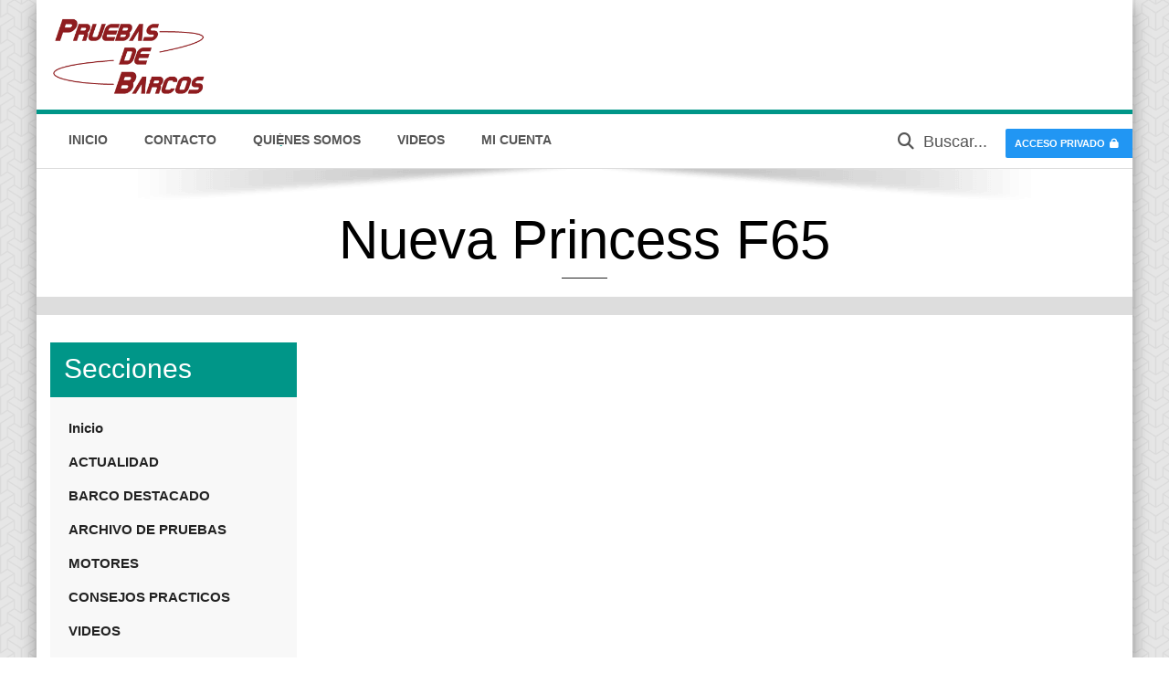

--- FILE ---
content_type: text/html; charset=UTF-8
request_url: https://www.pruebasdebarcos.com/a/videos/nueva-princess-f65
body_size: 8412
content:
<!DOCTYPE html>
<!--[if IE]><![endif]-->
<!--[if IE 8 ]>
<html class="no-js ie8" lang="es"> <![endif]-->
<!--[if IE 9 ]>
<html class="no-js ie9" lang="es"> <![endif]-->
<!--[if (gt IE 9)|!(IE)]><!-->
<html class="no-js" lang="es" xmlns="http://www.w3.org/1999/xhtml"> <!--<![endif]-->
    <head lang="es">


        <!-- Global site tag (gtag.js) - Google Analytics -->
        <script async src="https://www.googletagmanager.com/gtag/js?id=G-YDE6J9RYCT"></script>
        <script>
          window.dataLayer = window.dataLayer || [];
          function gtag(){dataLayer.push(arguments);}
          gtag('js', new Date());

          gtag('config', 'G-YDE6J9RYCT');
        </script>

        
        <meta charset="utf-8">
        <meta http-equiv="X-UA-Compatible" content="IE=edge">

        <title></title>
        <meta name="description" content="">
        <meta name="author" content="Semirrigidas Online">

        <link rel="apple-touch-icon" sizes="57x57" href="/apple-icon-57x57.png">
        <link rel="apple-touch-icon" sizes="60x60" href="/apple-icon-60x60.png">
        <link rel="apple-touch-icon" sizes="72x72" href="/apple-icon-72x72.png">
        <link rel="apple-touch-icon" sizes="76x76" href="/apple-icon-76x76.png">
        <link rel="apple-touch-icon" sizes="114x114" href="/apple-icon-114x114.png">
        <link rel="apple-touch-icon" sizes="120x120" href="/apple-icon-120x120.png">
        <link rel="apple-touch-icon" sizes="144x144" href="/apple-icon-144x144.png">
        <link rel="apple-touch-icon" sizes="152x152" href="/apple-icon-152x152.png">
        <link rel="apple-touch-icon" sizes="180x180" href="/apple-icon-180x180.png">
        <link rel="icon" type="image/png" sizes="192x192"  href="/android-icon-192x192.png">
        <link rel="icon" type="image/png" sizes="32x32" href="/favicon-32x32.png">
        <link rel="icon" type="image/png" sizes="96x96" href="/favicon-96x96.png">
        <link rel="icon" type="image/png" sizes="16x16" href="/favicon-16x16.png">
        <link rel="manifest" href="/manifest.json">

        <meta name="msapplication-TileColor" content="#ffffff">
        <meta name="msapplication-TileImage" content="/ms-icon-144x144.png">
        <meta name="theme-color" content="#ffffff">
        <meta http-equiv="X-UA-Compatible" content="IE=edge">
        <meta name="viewport" content="width=device-width, initial-scale=1.0, user-scalable=yes,  shrink-to-fit=no"> <!--maximum-scale=1,-->

        <meta property="og:type" content="website">
        <meta property="og:locale" content="es"/>
        <meta property="og:title" content="Nueva Princess F65 | videos de pruebas de barcos-embarcaciones-test-ocasion-analisis-segunda mano-test sail-review | ">
                                    <meta property="og:image" content="https://i3.ytimg.com/vi/4mstyHijl68/mqdefault.jpg">
                    
        <meta property="og:site_name" content="">
        <meta property="og:description" content="">
        <meta property="og:url" content="https://www.pruebasdebarcos.com/a/videos/nueva-princess-f65">

        <meta name="twitter:card" content="summary_large_image" />
        <meta name="twitter:site" content="@semirrigidas" >
        <meta name="twitter:creator" content="@semirrigidas" >
        <meta name="twitter:title" content="Nueva Princess F65 | videos de pruebas de barcos-embarcaciones-test-ocasion-analisis-segunda mano-test sail-review | " >
        <meta name="twitter:description" content="">
                                    <meta name="twitter:image" content="https://i3.ytimg.com/vi/4mstyHijl68/mqdefault.jpg">
                    
        <meta name="twitter:url" content="https://www.pruebasdebarcos.com/a/videos/nueva-princess-f65">


        <link rel="stylesheet" type="text/css" href="/boats/assets/css/bootstrap.css">
        <link rel="stylesheet" type="text/css" href="/boats/assets/css/style.css">
        <link rel="stylesheet" type="text/css" href="/assets_front/css/custom.css">

        <!--[if lt IE 9]>
        <script src="/boats/assets/bootstrap/js/html5shiv.min.js"></script>
            <script src="/boats/assets/bootstrap/js/respond.min.js"></script>
            <script src="/boats/assets/plugins/REM-unit-polyfill/js/rem.min.js"></script>
        <![endif]-->

        <script src="/boats/assets/js/modernizr.custom.js"></script>

                            <!--<script src="https://www.paypalobjects.com/api/checkout.js"></script>-->
        
        <link rel="stylesheet" href="https://cdnjs.cloudflare.com/ajax/libs/font-awesome/6.4.2/css/all.min.css">


        <style type="text/css">


        </style>

    </head>

    <body class="cssAnimate boats boxed teal ptn4">

        <!-- menu para mobile -->
        <div class="ct-menuMobile">
    <div class="ct-menuMobile-logo"><a href="/"><img src="/img/logo_trans.png" alt="semirrigidasonline"/></a></div>
    <ul class="ct-menuMobile-navbar">

        <li>
                        <a href="/" class="">
                <span>
                    Inicio
                </span>
            </a>
        </li>


        
            <li>
                                <a href="/" class="">
                    <span>
                        INICIO                    </span>
                </a>
            </li>

        
            <li>
                                <a href="/p/contacto" class="">
                    <span>
                        CONTACTO                    </span>
                </a>
            </li>

        
            <li>
                                <a href="/p/quienes-somos" class="">
                    <span>
                        Quiénes somos                    </span>
                </a>
            </li>

        
            <li>
                                <a href="/s/videos" class="">
                    <span>
                        Videos                    </span>
                </a>
            </li>

        
            <li>
                                <a href="https://www.pruebasdebarcos.com/users/account" class="">
                    <span>
                        Mi cuenta                    </span>
                </a>
            </li>

        
                    <li>
                                <a href="/s/actualidad">
                    <span>
                        ACTUALIDAD                    </span>
                </a>
            </li>
                    <li>
                                <a href="/s/barco-destacado">
                    <span>
                        BARCO DESTACADO                    </span>
                </a>
            </li>
                    <li>
                                <a href="/s/archivo-de-pruebas">
                    <span>
                        ARCHIVO DE PRUEBAS                    </span>
                </a>
            </li>
                    <li>
                                <a href="/s/motores">
                    <span>
                        MOTORES                    </span>
                </a>
            </li>
                    <li>
                                <a href="/s/consejos-practicos">
                    <span>
                        CONSEJOS PRACTICOS                    </span>
                </a>
            </li>
                    <li>
                                <a href="/s/videos">
                    <span>
                        VIDEOS                    </span>
                </a>
            </li>
                    <li>
                                <a href="/s/mundo-electrico">
                    <span>
                        MUNDO ELÉCTRICO                    </span>
                </a>
            </li>
                    <li>
                                <a href="/s/equipamiento">
                    <span>
                        EQUIPAMIENTO                    </span>
                </a>
            </li>
        
    </ul>
</div>

        <div id="ct-js-wrapper" class="ct-pageWrapper" style="overflow-y: hidden;">

            

<nav class="navbar navbar-default ct-navbar ct-shadow ct-shadow--type1">

    <div class="navbar-header">

        <div class="col-md-2 ct-u-marginBottom10 ct-u-marginTop10">
            <a class="ct-logoDark" href="/"><img src="/img/logo_trans.png" alt="Pruebas de barcos"/></a>
        </div>

        <div class="col-md-5 col-xs-12 sectionbanner_top" data-time="" data-id="">
                    </div>

        <div class="col-md-5 col-xs-12 sectionbanner_topright" data-time="" data-id="">
                    </div>

        <div class="clearfix"></div>

    </div>

    <div class="container">


        <div class="ct-navbarBox">


                        <div class="ct-navbarBox-meta">
                <div class="ct-navSearch-box">
                    <a id="search_link" class="ct-js-navSearch ct-navSearch" href="#">
                        <i class="fa fa-search"></i>
                        Buscar...
                    </a>
                    <div class="ct-navbar-search">
                        <form role="form" action="/searches">
                            <div class="form-group  ct-input--type2">
                                <input id="searchM" name="searchterm" value="" type="text" placeholder="Buscar en Pruebasdebarcos..." class="form-control">
                                <label for="searchM"><span>Search</span></label>
                                <button class="ct-navbar-search-button" type="submit">
                                    <i class="fa fa-search fa-fw"></i>
                                </button>
                            </div>
                        </form>
                    </div>
                    <!--</a>-->
                </div>
            </div>
            
                            <a href="/users/login" class="ct-login"><span>Acceso Privado</span><i class="fa fa-lock"></i></a>
            
            <button type="button" class="navbar-toggle">
                <span class="sr-only">Toggle navigation</span>
                <span class="icon-bar"></span>
                <span class="icon-bar"></span>
                <span class="icon-bar"></span>
            </button>
        </div>

        <ul class="nav navbar-nav ct-navbar--fadeIn">

                        <li>
                                <a href="/" class="">
                    <div class="ct-textEffect">
                        <span data-content="INICIO">
                            INICIO                        </span>
                    </div>
                </a>
            </li>
                        <li>
                                <a href="/p/contacto" class="">
                    <div class="ct-textEffect">
                        <span data-content="CONTACTO">
                            CONTACTO                        </span>
                    </div>
                </a>
            </li>
                        <li>
                                <a href="/p/quienes-somos" class="">
                    <div class="ct-textEffect">
                        <span data-content="Quiénes somos">
                            Quiénes somos                        </span>
                    </div>
                </a>
            </li>
                        <li>
                                <a href="/s/videos" class="">
                    <div class="ct-textEffect">
                        <span data-content="Videos">
                            Videos                        </span>
                    </div>
                </a>
            </li>
                        <li>
                                <a href="https://www.pruebasdebarcos.com/users/account" class="">
                    <div class="ct-textEffect">
                        <span data-content="Mi cuenta">
                            Mi cuenta                        </span>
                    </div>
                </a>
            </li>
            
        </ul>

        
    </div>



</nav>


                            <section  class="ct-mediaSection ct-mediaSection--desktop ct-u-paddingTop20 section-display" data-height="260" data-type="parallax" data-stellar-background-ratio="0.2" data-bg-image="/img/nada.jpg" data-bg-image-mobile="/img/nada.jpg">
                    <div class="ct-mediaSection-inner ct-mediaSection-inner--bottom section" data-stellar-ratio="0.7">
                        <h2 class="ct-fw-lighter ct-u-hr ct-u-hr--wide text-center">
                            Nueva Princess F65                        </h2>
                    </div>
                </section>
                
                                    <div class="ct-u-paddingTop30 ct-u-sectionBorder">





                        
                        

                            
                                                                    <div class="container">
                                        <div class="row">
                                            <div class="hidden-xs col-xs-12 col-md-3" id="deslizante_izq">

<div id="first_part">

    <div class="ct-widget ct-widget-categories ct-u-marginBottom30 ct-menuleft">
        <h3 class="ct-widget-header">Secciones</h3>
        <div class="ct-widget-content menuleft">

            <a href="/">
                                <p class="ct-fw-600 ct-u-marginBottom10 " style="color: #222;">
                    Inicio
                </p>
            </a>


            
                                <a href="/s/actualidad">
                    <p class="ct-fw-600 ct-u-marginBottom10 black "  style="color: #222;">
                        ACTUALIDAD                    </p>
                </a>

            
                                <a href="/s/barco-destacado">
                    <p class="ct-fw-600 ct-u-marginBottom10 black "  style="color: #222;">
                        BARCO DESTACADO                    </p>
                </a>

            
                                <a href="/s/archivo-de-pruebas">
                    <p class="ct-fw-600 ct-u-marginBottom10 black "  style="color: #222;">
                        ARCHIVO DE PRUEBAS                    </p>
                </a>

            
                                <a href="/s/motores">
                    <p class="ct-fw-600 ct-u-marginBottom10 black "  style="color: #222;">
                        MOTORES                    </p>
                </a>

            
                                <a href="/s/consejos-practicos">
                    <p class="ct-fw-600 ct-u-marginBottom10 black "  style="color: #222;">
                        CONSEJOS PRACTICOS                    </p>
                </a>

            
                                <a href="/s/videos">
                    <p class="ct-fw-600 ct-u-marginBottom10 black "  style="color: #222;">
                        VIDEOS                    </p>
                </a>

            
                                <a href="/s/mundo-electrico">
                    <p class="ct-fw-600 ct-u-marginBottom10 black "  style="color: #222;">
                        MUNDO ELÉCTRICO                    </p>
                </a>

            
                                <a href="/s/equipamiento">
                    <p class="ct-fw-600 ct-u-marginBottom10 black "  style="color: #222;">
                        EQUIPAMIENTO                    </p>
                </a>

            
        </div>
    </div>

    
    
        <div class="ct-widget ct-u-marginBottom30">
        <h3 class="ct-widget-header">Ultimos articulos</h3>
        <div class="ct-widget-content">
                                    <a href="/a/actualidad/prospero-2026-empezamos-de-nuevo">
                <div class="ct-latestPost media">
                    <div class="media-left">
                        <img src="/files/Articles/0/0/2/0/6/6/pdb25feliz-00.jpg" alt="">                    </div>
                    <div class="media-body">
                        <p class="ct-latestPost-header">PROSPERO 2026 - EMPEZAMOS DE NUEVO !!!</p>
                                                <p class="ct-latestPost-meta"><i class="fa fa-calendar-o"></i> 01 de Ene de 2026</p>
                    </div>
                </div>
            </a>
                                    <a href="/a/equipamiento/defensas-reciclables-de-tecnofender">
                <div class="ct-latestPost media">
                    <div class="media-left">
                        <img src="/files/Articles/0/0/2/0/5/8/tecnofender25mets-00.jpg" alt="">                    </div>
                    <div class="media-body">
                        <p class="ct-latestPost-header">Defensas reciclables de Tecnofender</p>
                                                <p class="ct-latestPost-meta"><i class="fa fa-calendar-o"></i> 19 de Dic de 2025</p>
                    </div>
                </div>
            </a>
                                    <a href="/a/actualidad/bayliner-c21-bob-2025-para-principiantes">
                <div class="ct-latestPost media">
                    <div class="media-left">
                        <img src="/files/Articles/0/0/2/0/6/5/c21-25bob00.jpg" alt="">                    </div>
                    <div class="media-body">
                        <p class="ct-latestPost-header">Bayliner C21 BOB 2025 para principiantes</p>
                                                <p class="ct-latestPost-meta"><i class="fa fa-calendar-o"></i> 07 de Dic de 2025</p>
                    </div>
                </div>
            </a>
                                    <a href="/a/actualidad/nueva-sede-de-med-cat-yachts-en-sitges">
                <div class="ct-latestPost media">
                    <div class="media-left">
                        <img src="/files/Articles/0/0/2/0/5/9/medcatsitges-open00.jpg" alt="">                    </div>
                    <div class="media-body">
                        <p class="ct-latestPost-header">Nueva Sede de Med Cat Yachts en Sitges</p>
                                                <p class="ct-latestPost-meta"><i class="fa fa-calendar-o"></i> 10 de Nov de 2025</p>
                    </div>
                </div>
            </a>
                                    <a href="/a/actualidad/yamaha-con-deantonio-yachts">
                <div class="ct-latestPost media">
                    <div class="media-left">
                        <img src="/files/Articles/0/0/2/0/5/7/yamaha25deantonio00.jpg" alt="">                    </div>
                    <div class="media-body">
                        <p class="ct-latestPost-header">Yamaha con DeAntonio Yachts</p>
                                                <p class="ct-latestPost-meta"><i class="fa fa-calendar-o"></i> 08 de Oct de 2025</p>
                    </div>
                </div>
            </a>
                    </div>
    </div>
    

</div>

<div class="central_banners">
    </div>


</div>
                                            <div class="col-xs-12 col-md-9">
                                                                                                


<div class="ct-blog ct-blog-post ct-u-paddingBottom50">
    <div class="ct-blog-media">

                                <div class="video-container">
                <iframe width="100%" height="350" src="https://www.youtube.com/embed/4mstyHijl68" frameborder="0" allow="accelerometer; autoplay; encrypted-media; gyroscope; picture-in-picture" allowfullscreen></iframe>
            </div>

        
    </div>
    <div class="ct-blog-header media ct-u-marginBottom20">
        <div class="media-left">
            <div class="ct-blog-date">

                                <span class="ct-blog-date-number h3">26</span>
                <span class="ct-blog-date-month">Sep 2022</span>
            </div>
        </div>
        <div class="media-body media-middle">
            <h4 class="ct-blog-title">Nueva Princess F65</h4>
            <p class="ct-blog-meta">
                    <span>
                        <i class="fa fa-folder-open"></i>
                        Listado en <a href="/s/videos">VIDEOS</a>
                    </span>
            </p>
        </div>
    </div>

    
    <div id="contentArticle">

            </div>

    
    <div class="ct-socialSection">
        <div class="ct-socialSection-backButton ct-u-sectionGrayDarker ct-u-textRight">
                    </div>
        <div class="ct-socialSection-socialContainer ct-u-sectionMotive">
            <ul class="ct-socials ct-socials--type3">
                <li>Compartir</li>
                <li><a id="compartirfacebook" data-toggle="tooltip" data-placement="top" title="facebook" href="javascript:void(0);"><i class="fab fa-facebook-square"></i></a></li>
                <li><a id="compartirtwitter" data-toggle="tooltip" data-placement="top" title="twitter" href="javascript:void(0);"><i class="fab fa-x-twitter"></i></a></li>
            </ul>
        </div>
    </div>
    <div class="clearfix"></div>

</div>







                                            </div>
                                            <div class="hidden-lg hidden-md col-xs-12" id="deslizante_izq"><div id="first_part">

    <div class="ct-widget ct-widget-categories ct-u-marginBottom30 ct-menuleft">
        <h3 class="ct-widget-header">Secciones</h3>
        <div class="ct-widget-content menuleft">

                                            <a href="/s/actualidad">
                    <p class="ct-fw-600 ct-u-marginBottom10 ">
                        ACTUALIDAD                    </p>
                </a>
                                            <a href="/s/barco-destacado">
                    <p class="ct-fw-600 ct-u-marginBottom10 ">
                        BARCO DESTACADO                    </p>
                </a>
                                            <a href="/s/archivo-de-pruebas">
                    <p class="ct-fw-600 ct-u-marginBottom10 ">
                        ARCHIVO DE PRUEBAS                    </p>
                </a>
                                            <a href="/s/motores">
                    <p class="ct-fw-600 ct-u-marginBottom10 ">
                        MOTORES                    </p>
                </a>
                                            <a href="/s/consejos-practicos">
                    <p class="ct-fw-600 ct-u-marginBottom10 ">
                        CONSEJOS PRACTICOS                    </p>
                </a>
                                            <a href="/s/videos">
                    <p class="ct-fw-600 ct-u-marginBottom10 ">
                        VIDEOS                    </p>
                </a>
                                            <a href="/s/mundo-electrico">
                    <p class="ct-fw-600 ct-u-marginBottom10 ">
                        MUNDO ELÉCTRICO                    </p>
                </a>
                                            <a href="/s/equipamiento">
                    <p class="ct-fw-600 ct-u-marginBottom10 ">
                        EQUIPAMIENTO                    </p>
                </a>
            
        </div>
    </div>

    
        <div class="ct-widget ct-u-marginBottom30">
        <h3 class="ct-widget-header">Ultimos articulos</h3>
        <div class="ct-widget-content">
                                    <a href="/a/actualidad/prospero-2026-empezamos-de-nuevo">
                <div class="ct-latestPost media">
                    <div class="media-left">
                        <img src="/files/Articles/0/0/2/0/6/6/pdb25feliz-00.jpg" alt="">                    </div>
                    <div class="media-body">
                        <p class="ct-latestPost-header">PROSPERO 2026 - EMPEZAMOS DE NUEVO !!!</p>
                                                <p class="ct-latestPost-meta"><i class="fa fa-calendar-o"></i> 01 de Ene de 2026</p>
                    </div>
                </div>
            </a>
                                    <a href="/a/equipamiento/defensas-reciclables-de-tecnofender">
                <div class="ct-latestPost media">
                    <div class="media-left">
                        <img src="/files/Articles/0/0/2/0/5/8/tecnofender25mets-00.jpg" alt="">                    </div>
                    <div class="media-body">
                        <p class="ct-latestPost-header">Defensas reciclables de Tecnofender</p>
                                                <p class="ct-latestPost-meta"><i class="fa fa-calendar-o"></i> 19 de Dic de 2025</p>
                    </div>
                </div>
            </a>
                                    <a href="/a/actualidad/bayliner-c21-bob-2025-para-principiantes">
                <div class="ct-latestPost media">
                    <div class="media-left">
                        <img src="/files/Articles/0/0/2/0/6/5/c21-25bob00.jpg" alt="">                    </div>
                    <div class="media-body">
                        <p class="ct-latestPost-header">Bayliner C21 BOB 2025 para principiantes</p>
                                                <p class="ct-latestPost-meta"><i class="fa fa-calendar-o"></i> 07 de Dic de 2025</p>
                    </div>
                </div>
            </a>
                                    <a href="/a/actualidad/nueva-sede-de-med-cat-yachts-en-sitges">
                <div class="ct-latestPost media">
                    <div class="media-left">
                        <img src="/files/Articles/0/0/2/0/5/9/medcatsitges-open00.jpg" alt="">                    </div>
                    <div class="media-body">
                        <p class="ct-latestPost-header">Nueva Sede de Med Cat Yachts en Sitges</p>
                                                <p class="ct-latestPost-meta"><i class="fa fa-calendar-o"></i> 10 de Nov de 2025</p>
                    </div>
                </div>
            </a>
                                    <a href="/a/actualidad/yamaha-con-deantonio-yachts">
                <div class="ct-latestPost media">
                    <div class="media-left">
                        <img src="/files/Articles/0/0/2/0/5/7/yamaha25deantonio00.jpg" alt="">                    </div>
                    <div class="media-body">
                        <p class="ct-latestPost-header">Yamaha con DeAntonio Yachts</p>
                                                <p class="ct-latestPost-meta"><i class="fa fa-calendar-o"></i> 08 de Oct de 2025</p>
                    </div>
                </div>
            </a>
                    </div>
    </div>
    
</div>

<div class="central_banners">
    </div>
</div>
                                        </div>
                                    </div>
                                
                            

                        


            </div>

            
<footer class="ct-footer ct-u-sectionDark">
    <div class="container">
        <div class="row">
            <div class="col-md-4">
                <div class="ct-u-paddingTop30 ct-u-paddingBottom30">
                    <h3 class="ct-sectionHeader-title">PRUEBASDEBARCOS</h3>
                </div>
                <p>Pruebasdebarcos.com es un archivo digital con pruebas exhaustivas  de las embarcaciones deportivas más significativas disponibles en el mercado español durante las últimas tres décadas, que forman parte de un extenso archivo de miles de embarcaciones analizadas por Ricardo Masabeu, sobre las que ofrece los datos más significativos para aquellos aficionados o profesionales que estén interesados en algún modelo en concreto</p>
            </div>
            <div class="col-md-4 col-sm-6">
                <div class="ct-sectionHeader ct-sectionHeader--left ct-u-paddingTop30">
                    <h3 class="ct-sectionHeader-title">Destacamos</h3>
                    <div class="ct-sectionHeader-separator">
                        <span class="slash">/</span>
                        <span class="slash">/</span>
                        <span class="minus"></span>
                    </div>
                </div>
                                                                        <a href="/a/equipamiento/waverunner-2026-con-estilo-propio">
                        <div class="media ct-mediaObject">
                            <div class="media-left">
                                                                <img src="/img/cache/3860-yam26wr-00-100.jpg" alt="">                            </div>
                            <div class="media-body">
                                <h6 class="ct-mediaObject-header">Waverunner 2026, con estilo propio </h6>
                                <h2 class="ct-mediaObject-date"><small>Sep 25 <span>2025</span></small></h2>
                            </div>
                        </div>
                    </a>
                                                        <a href="/a/barco-destacado/nueva-estrella-sunreef-para-cannes">
                        <div class="media ct-mediaObject">
                            <div class="media-left">
                                                                <img src="/img/cache/3862-ultima-55-estela-00-100.jpg" alt="">                            </div>
                            <div class="media-body">
                                <h6 class="ct-mediaObject-header">Nueva estrella Sunreef para Cannes </h6>
                                <h2 class="ct-mediaObject-date"><small>Sep 01 <span>2025</span></small></h2>
                            </div>
                        </div>
                    </a>
                            </div>
            <div class="col-md-4 col-sm-6">
                <div class="ct-sectionHeader ct-sectionHeader--left ct-u-paddingTop30 ct-u-marginBottom15">
                    <h3 class="ct-sectionHeader-title">Ultimas fotos</h3>
                    <div class="ct-sectionHeader-separator">
                        <span class="slash">/</span>
                        <span class="slash">/</span>
                        <span class="minus"></span>
                    </div>
                </div>

                <style>
                    .image-crop {
                        width: 100px;
                        height: 100px;
                        overflow: hidden;
                        display: flex;
                        justify-content: center;
                        align-items: center;
                    }

                    .image-crop img {
                        min-width: 100%;
                        min-height: 100%;
                    }
                </style>

                <div class="ct-flickrGallery">
                                            <a class="ct-js-magnificPopupImage" href="/files/Articles/0/0/1/8/7/0/senjoy365pre01.jpg" title="<a class='ainsidepopup' href='/a/actualidad/nuevo-senjoy-365'>Nuevo Senjoy 365</a>">
                            <img src="/img/cache/3509-senjoy365pre01-crop-100-100.jpg" alt="">                        </a>
                                                <a class="ct-js-magnificPopupImage" href="/files/Articles/0/0/1/6/4/2/faeton300fh01.jpg" title="<a class='ainsidepopup' href='/a/archivo-de-pruebas/faeton-300-fly-hybrid'>Faeton 300 Fly Hybrid</a>">
                            <img src="/img/cache/3080-faeton300fh01-crop-100-100.jpg" alt="">                        </a>
                                                <a class="ct-js-magnificPopupImage" href="/files/Articles/0/0/1/6/6/3/fpmy4s01.jpg" title="<a class='ainsidepopup' href='/a/actualidad/nuevo-my-4-s'>Nuevo MY 4.S</a>">
                            <img src="/img/cache/3122-fpmy4s01-crop-100-100.jpg" alt="">                        </a>
                                                <a class="ct-js-magnificPopupImage" href="/files/Articles/0/0/1/5/8/1/swift50trawler01.jpg" title="<a class='ainsidepopup' href='/a/archivo-de-pruebas/swift-trawler-50'>Swift Trawler 50</a>">
                            <img src="/img/cache/2945-swift50trawler01-crop-100-100.jpg" alt="">                        </a>
                                                <a class="ct-js-magnificPopupImage" href="/files/Articles/0/0/1/8/1/4/tohatsu25y30dpres01b.jpg" title="<a class='ainsidepopup' href='/a/motores/presentacion-tohatsu-mfs25-30d'>Presentación Tohatsu MFS25/30D</a>">
                            <img src="/img/cache/3410-tohatsu25y30dpres01b-crop-100-100.jpg" alt="">                        </a>
                                                <a class="ct-js-magnificPopupImage" href="/files/Articles/0/0/1/6/2/3/sunseekerporto40-01.jpg" title="<a class='ainsidepopup' href='/a/archivo-de-pruebas/sunseeker-portofino-40'>Sunseeker Portofino 40</a>">
                            <img src="/img/cache/3041-sunseekerporto40-01-crop-100-100.jpg" alt="">                        </a>
                                                <a class="ct-js-magnificPopupImage" href="/files/Articles/0/0/1/6/2/6/prestige550f-01.jpg" title="<a class='ainsidepopup' href='/a/archivo-de-pruebas/prestige-550-flybridge'>Prestige 550 Flybridge</a>">
                            <img src="/img/cache/3047-prestige550f-01-crop-100-100.jpg" alt="">                        </a>
                                                <a class="ct-js-magnificPopupImage" href="/files/Articles/0/0/1/7/7/5/medcat21bcnpost01.jpg" title="<a class='ainsidepopup' href='/a/actualidad/medcatyachts-en-barcelona'>MedCatYachts en Barcelona</a>">
                            <img src="/img/cache/3344-medcat21bcnpost01-crop-100-100.jpg" alt="">                        </a>
                                        </div>
            </div>
        </div>
    </div>
    <div class="ct-footer-meta ct-u-sectionMotive ct-u-marginTop30">
        <div class="container">
            <div class="ct-footer-copyright">
                2006 - 2026 COPYRIGHT © <a href="http://www.pruebasdebarcos.com/">pruebasdebarcos.com</a>
                - <a href="/p/politica-de-cookies">política de cookies</a>
                - <a href="/p/proteccion-de-datos">protección de datos</a>
                - <a href="/p/aviso-legal">Aviso legal</a>
            </div>
            <ul class="ct-socials">
                <li style="margin-right:15px">
                    Siguenos en
                    <a target="blank" data-toggle="tooltip" data-placement="top" title="facebook" href="https://www.facebook.com/pruebasdebarcos/">
                        <i class="fab fa-facebook-square"></i>
                    </a>
                    <a target="blank" data-toggle="tooltip" data-placement="top" title="twitter" href="https://twitter.com/pruebasdebarcos">
                        <i class="fab fa-x-twitter"></i>
                    </a>
                </li>
            </ul>
        </div>
    </div>
</footer>



        </div>

        <!-- JavaScripts -->

        <script src="/assets_front/js/jquery.min.js"></script>
        <script src="/assets_front/bootstrap/js/bootstrap.min.js"></script>
        <script src="/assets_front/js/dependencies.js"></script>

        <script src="/assets_front/js/main.js"></script>

        <script src="/assets_front/plugins/ct-mediaSection/js/jquery.stellar.min.js"></script>
        <script src="/assets_front/plugins/ct-mediaSection/js/init.js"></script>

        <script src="/assets_front/plugins/magnific-popup/jquery.magnific-popup.min.js"></script>
        <script src="/assets_front/plugins/magnific-popup/init.js"></script>

        <script src="/assets_front/plugins/selectize.js-master/dist/js/standalone/selectize.min.js"></script>

        <script src="/assets_front/plugins/slick/slick.min.js"></script>
        <script src="/assets_front/plugins/slick/init.js"></script>


        <!-- html2pdf -->
        <!--
        <script type="text/javascript" src="/js/html2pdf.js/dist/html2pdf.bundle.min.js"></script>
    -->


        <script type="text/javascript">
            var csrfToken = null;
        </script>

            <style type="text/css">
        #paypal-button-container{
            margin: 0 auto;
            width: 50%;
        }
    </style>


    <script>

        jQuery(document).ready(function() {

            
                //console.log('trigger');
                //$('#paypal-button1').trigger('click');

            

            $('#compartirfacebook').on('click',function(e){


               var dest = 'http://www.pruebasdebarcos.com/a/videos/nueva-princess-f65';
               var text = 'Nueva Princess F65 | videos de pruebas de barcos-embarcaciones-test-ocasion-analisis-segunda mano-test sail-review | ';
               var url = encodeURI('https://www.facebook.com/sharer/sharer.php?u='+dest+'&t='+text+'&src=sp');

               console.log(url);
               window.open(url,'ventanacompartir','toolbar=0,status=0,width=650,height=450')



               e.preventDefault();

            });

            $('#compartirtwitter').on('click',function(e){


               var dest = 'http://www.pruebasdebarcos.com/a/videos/nueva-princess-f65';
               var text = 'Nueva Princess F65 | videos de pruebas de barcos-embarcaciones-test-ocasion-analisis-segunda mano-test sail-review | ';
               var url = encodeURI('https://twitter.com/intent/tweet?original_referer='+dest+'&text='+text+'&url='+dest);

               console.log(url);
               window.open(url,'ventanacompartir','toolbar=0,status=0,width=650,height=450')



               e.preventDefault();

            });


        });

    </script>


<script>
    $(document).ready(function(){

        $('.sectionbanner_top').each(function(i){

            var length = $(this).find('a').length;
            var bloc = $(this).attr('data-id');
            var time = $(this).attr('data-time');

            //console.log('bloque: '+bloc+ ' length: '+length+ ' interval: '+time);

            var type = '';

                            var type = "Article";
            
            
            
            //console.log(type);

            var target = $(this);
/*
            if (length>=1){

                setInterval(function(){

                    //console.log('.sectionbanner_top');

                    $.ajax({
                        type: "POST",
                        url: "/banners/replacetop",
                        data: {bloc: bloc,type:type},
                        success: function(data) {

                            target.html(data);

                        }

                    });

                }, time);

            }
           */

        });

        $('.sectionbanner_topright').each(function(i){

            //console.log('.sectionbanner_topright');

            var length = $(this).find('a').length;
            var bloc = $(this).attr('data-id');
            var time = $(this).attr('data-time');

           // console.log('bloque: '+bloc+ ' length: '+length+ ' interval: '+time);

            var type = '';

                            var type = "Article";
            
            
            
            //console.log(type);

            var target = $(this);
/*
            if (length>=1){

                setInterval(function(){

                    $.ajax({
                        type: "POST",
                        url: "/banners/replacetopright",
                        data: {bloc: bloc,type:type},
                        success: function(data) {

                            target.html(data);

                        }

                    });

                }, time);

            }
           */

        });


    });
</script>

        
        <script>

        jQuery(document).ready(function() {

            $('#viewPass').on('click',function(){

              var x = document.getElementById("password");
              if (x.type === "password") {
                x.type = "text";
              } else {
                x.type = "password";
              }

            });

            $('#viewPass2').on('click',function(){

              var x = document.getElementById("password");
              if (x.type === "password") {
                x.type = "text";
              } else {
                x.type = "password";
              }

              var x = document.getElementById("new_password");
              if (x.type === "password") {
                x.type = "text";
              } else {
                x.type = "password";
              }

              var x = document.getElementById("confirm_password");
              if (x.type === "password") {
                x.type = "text";
              } else {
                x.type = "password";
              }

            });

        });

        </script>


<!-- Google Analytics -->
<script>
(function(i,s,o,g,r,a,m){i['GoogleAnalyticsObject']=r;i[r]=i[r]||function(){
(i[r].q=i[r].q||[]).push(arguments)},i[r].l=1*new Date();a=s.createElement(o),
m=s.getElementsByTagName(o)[0];a.async=1;a.src=g;m.parentNode.insertBefore(a,m)
})(window,document,'script','https://www.google-analytics.com/analytics.js','ga');

ga('create', 'UA-XXXXX-Y', 'auto');
ga('send', 'pageview');
</script>
<!-- End Google Analytics -->

        <script>



        /*
          (function(i,s,o,g,r,a,m){i['GoogleAnalyticsObject']=r;i[r]=i[r]||function(){
          (i[r].q=i[r].q||[]).push(arguments)},i[r].l=1*new Date();a=s.createElement(o),
          m=s.getElementsByTagName(o)[0];a.async=1;a.src=g;m.parentNode.insertBefore(a,m)
          })(window,document,'script','https://www.google-analytics.com/analytics.js','ga');

          ga('create', 'UA-6092558-1', 'auto');
          ga('send', 'pageview');
        */
        </script>

    </body>

</html>


--- FILE ---
content_type: text/css
request_url: https://www.pruebasdebarcos.com/boats/assets/css/style.css
body_size: 281279
content:
@import url(https://fonts.googleapis.com/css?family=Open+Sans+Condensed:700&text=0123456789);
@import "../plugins/datepicker/css/bootstrap-datepicker3.standalone.min.css";
@import "../plugins/bootstrap-slider/css/slider.css";
@import url(https://fonts.googleapis.com/css?family=Lato:300,400,700,900|Open+Sans:600,600italic,800,400,400italic,300italic);
/*------------------------------------------------------------------
Project:	Rentica HTML Templare
Version:	1.0
-------------------------------------------------------------------*/
/*------------------------------------------------------------------
[Table of contents]

  01. Wrapper and Snap.js
  02. Preloader
  03. Shadows
  04. Section Headers
  05. Sections
  06. Socials
  07. Slick
  08. Media Objects
  09. Footer
  10. Flickr Gallery
  11. Magnific Popup
  12. Tabs
  13. Accordion
  14. Call To Action
  15. Forms
  16. Google Maps
  17. MB Coming Soon
  18. Newsletter
  19. Figure
  20. Calendar
  21. Widgets
  22. Products
  23. Gallery
  24. Blog
  25. Pagination
  26. Comments
  27. 404 Page
  28. Login panel
  29. Video Embed
  30. List
  31. Category Item
  32. Phone Section
  33. Twitter
  34. Text Selection
  35. Tables
  36. Blockquotes
  37. IE8

------------------------------------------------------------------*/
@charset "UTF-8";
/*!
Animate.css - http://daneden.me/animate
Licensed under the MIT license - http://opensource.org/licenses/MIT

Copyright (c) 2014 Daniel Eden
*/
.animated {
  -webkit-animation-duration: 1s;
  animation-duration: 1s;
  -webkit-animation-fill-mode: both;
  animation-fill-mode: both;
}
.animated.infinite {
  -webkit-animation-iteration-count: infinite;
  animation-iteration-count: infinite;
}
.animated.hinge {
  -webkit-animation-duration: 2s;
  animation-duration: 2s;
}
@-webkit-keyframes bounce {
  0%,
  20%,
  53%,
  80%,
  100% {
    -webkit-transition-timing-function: cubic-bezier(0.215, 0.61, 0.355, 1);
    transition-timing-function: cubic-bezier(0.215, 0.61, 0.355, 1);
    -webkit-transform: translate3d(0, 0, 0);
    transform: translate3d(0, 0, 0);
  }
  40%,
  43% {
    -webkit-transition-timing-function: cubic-bezier(0.755, 0.05, 0.855, 0.06);
    transition-timing-function: cubic-bezier(0.755, 0.05, 0.855, 0.06);
    -webkit-transform: translate3d(0, -30px, 0);
    transform: translate3d(0, -30px, 0);
  }
  70% {
    -webkit-transition-timing-function: cubic-bezier(0.755, 0.05, 0.855, 0.06);
    transition-timing-function: cubic-bezier(0.755, 0.05, 0.855, 0.06);
    -webkit-transform: translate3d(0, -15px, 0);
    transform: translate3d(0, -15px, 0);
  }
  90% {
    -webkit-transform: translate3d(0, -4px, 0);
    transform: translate3d(0, -4px, 0);
  }
}
@keyframes bounce {
  0%,
  20%,
  53%,
  80%,
  100% {
    -webkit-transition-timing-function: cubic-bezier(0.215, 0.61, 0.355, 1);
    transition-timing-function: cubic-bezier(0.215, 0.61, 0.355, 1);
    -webkit-transform: translate3d(0, 0, 0);
    transform: translate3d(0, 0, 0);
  }
  40%,
  43% {
    -webkit-transition-timing-function: cubic-bezier(0.755, 0.05, 0.855, 0.06);
    transition-timing-function: cubic-bezier(0.755, 0.05, 0.855, 0.06);
    -webkit-transform: translate3d(0, -30px, 0);
    transform: translate3d(0, -30px, 0);
  }
  70% {
    -webkit-transition-timing-function: cubic-bezier(0.755, 0.05, 0.855, 0.06);
    transition-timing-function: cubic-bezier(0.755, 0.05, 0.855, 0.06);
    -webkit-transform: translate3d(0, -15px, 0);
    transform: translate3d(0, -15px, 0);
  }
  90% {
    -webkit-transform: translate3d(0, -4px, 0);
    transform: translate3d(0, -4px, 0);
  }
}
.bounce {
  -webkit-animation-name: bounce;
  animation-name: bounce;
  -webkit-transform-origin: center bottom;
  -ms-transform-origin: center bottom;
  transform-origin: center bottom;
}
@-webkit-keyframes flash {
  0%,
  50%,
  100% {
    opacity: 1;
  }
  25%,
  75% {
    opacity: 0;
  }
}
@keyframes flash {
  0%,
  50%,
  100% {
    opacity: 1;
  }
  25%,
  75% {
    opacity: 0;
  }
}
.flash {
  -webkit-animation-name: flash;
  animation-name: flash;
}
/* originally authored by Nick Pettit - https://github.com/nickpettit/glide */
@-webkit-keyframes pulse {
  0% {
    -webkit-transform: scale3d(1, 1, 1);
    transform: scale3d(1, 1, 1);
  }
  50% {
    -webkit-transform: scale3d(1.05, 1.05, 1.05);
    transform: scale3d(1.05, 1.05, 1.05);
  }
  100% {
    -webkit-transform: scale3d(1, 1, 1);
    transform: scale3d(1, 1, 1);
  }
}
@keyframes pulse {
  0% {
    -webkit-transform: scale3d(1, 1, 1);
    transform: scale3d(1, 1, 1);
  }
  50% {
    -webkit-transform: scale3d(1.05, 1.05, 1.05);
    transform: scale3d(1.05, 1.05, 1.05);
  }
  100% {
    -webkit-transform: scale3d(1, 1, 1);
    transform: scale3d(1, 1, 1);
  }
}
.pulse {
  -webkit-animation-name: pulse;
  animation-name: pulse;
}
@-webkit-keyframes rubberBand {
  0% {
    -webkit-transform: scale3d(1, 1, 1);
    transform: scale3d(1, 1, 1);
  }
  30% {
    -webkit-transform: scale3d(1.25, 0.75, 1);
    transform: scale3d(1.25, 0.75, 1);
  }
  40% {
    -webkit-transform: scale3d(0.75, 1.25, 1);
    transform: scale3d(0.75, 1.25, 1);
  }
  50% {
    -webkit-transform: scale3d(1.15, 0.85, 1);
    transform: scale3d(1.15, 0.85, 1);
  }
  65% {
    -webkit-transform: scale3d(0.95, 1.05, 1);
    transform: scale3d(0.95, 1.05, 1);
  }
  75% {
    -webkit-transform: scale3d(1.05, 0.95, 1);
    transform: scale3d(1.05, 0.95, 1);
  }
  100% {
    -webkit-transform: scale3d(1, 1, 1);
    transform: scale3d(1, 1, 1);
  }
}
@keyframes rubberBand {
  0% {
    -webkit-transform: scale3d(1, 1, 1);
    transform: scale3d(1, 1, 1);
  }
  30% {
    -webkit-transform: scale3d(1.25, 0.75, 1);
    transform: scale3d(1.25, 0.75, 1);
  }
  40% {
    -webkit-transform: scale3d(0.75, 1.25, 1);
    transform: scale3d(0.75, 1.25, 1);
  }
  50% {
    -webkit-transform: scale3d(1.15, 0.85, 1);
    transform: scale3d(1.15, 0.85, 1);
  }
  65% {
    -webkit-transform: scale3d(0.95, 1.05, 1);
    transform: scale3d(0.95, 1.05, 1);
  }
  75% {
    -webkit-transform: scale3d(1.05, 0.95, 1);
    transform: scale3d(1.05, 0.95, 1);
  }
  100% {
    -webkit-transform: scale3d(1, 1, 1);
    transform: scale3d(1, 1, 1);
  }
}
.rubberBand {
  -webkit-animation-name: rubberBand;
  animation-name: rubberBand;
}
@-webkit-keyframes shake {
  0%,
  100% {
    -webkit-transform: translate3d(0, 0, 0);
    transform: translate3d(0, 0, 0);
  }
  10%,
  30%,
  50%,
  70%,
  90% {
    -webkit-transform: translate3d(-10px, 0, 0);
    transform: translate3d(-10px, 0, 0);
  }
  20%,
  40%,
  60%,
  80% {
    -webkit-transform: translate3d(10px, 0, 0);
    transform: translate3d(10px, 0, 0);
  }
}
@keyframes shake {
  0%,
  100% {
    -webkit-transform: translate3d(0, 0, 0);
    transform: translate3d(0, 0, 0);
  }
  10%,
  30%,
  50%,
  70%,
  90% {
    -webkit-transform: translate3d(-10px, 0, 0);
    transform: translate3d(-10px, 0, 0);
  }
  20%,
  40%,
  60%,
  80% {
    -webkit-transform: translate3d(10px, 0, 0);
    transform: translate3d(10px, 0, 0);
  }
}
.shake {
  -webkit-animation-name: shake;
  animation-name: shake;
}
@-webkit-keyframes swing {
  20% {
    -webkit-transform: rotate3d(0, 0, 1, 15deg);
    transform: rotate3d(0, 0, 1, 15deg);
  }
  40% {
    -webkit-transform: rotate3d(0, 0, 1, -10deg);
    transform: rotate3d(0, 0, 1, -10deg);
  }
  60% {
    -webkit-transform: rotate3d(0, 0, 1, 5deg);
    transform: rotate3d(0, 0, 1, 5deg);
  }
  80% {
    -webkit-transform: rotate3d(0, 0, 1, -5deg);
    transform: rotate3d(0, 0, 1, -5deg);
  }
  100% {
    -webkit-transform: rotate3d(0, 0, 1, 0deg);
    transform: rotate3d(0, 0, 1, 0deg);
  }
}
@keyframes swing {
  20% {
    -webkit-transform: rotate3d(0, 0, 1, 15deg);
    transform: rotate3d(0, 0, 1, 15deg);
  }
  40% {
    -webkit-transform: rotate3d(0, 0, 1, -10deg);
    transform: rotate3d(0, 0, 1, -10deg);
  }
  60% {
    -webkit-transform: rotate3d(0, 0, 1, 5deg);
    transform: rotate3d(0, 0, 1, 5deg);
  }
  80% {
    -webkit-transform: rotate3d(0, 0, 1, -5deg);
    transform: rotate3d(0, 0, 1, -5deg);
  }
  100% {
    -webkit-transform: rotate3d(0, 0, 1, 0deg);
    transform: rotate3d(0, 0, 1, 0deg);
  }
}
.swing {
  -webkit-transform-origin: top center;
  -ms-transform-origin: top center;
  transform-origin: top center;
  -webkit-animation-name: swing;
  animation-name: swing;
}
@-webkit-keyframes tada {
  0% {
    -webkit-transform: scale3d(1, 1, 1);
    transform: scale3d(1, 1, 1);
  }
  10%,
  20% {
    -webkit-transform: scale3d(0.9, 0.9, 0.9) rotate3d(0, 0, 1, -3deg);
    transform: scale3d(0.9, 0.9, 0.9) rotate3d(0, 0, 1, -3deg);
  }
  30%,
  50%,
  70%,
  90% {
    -webkit-transform: scale3d(1.1, 1.1, 1.1) rotate3d(0, 0, 1, 3deg);
    transform: scale3d(1.1, 1.1, 1.1) rotate3d(0, 0, 1, 3deg);
  }
  40%,
  60%,
  80% {
    -webkit-transform: scale3d(1.1, 1.1, 1.1) rotate3d(0, 0, 1, -3deg);
    transform: scale3d(1.1, 1.1, 1.1) rotate3d(0, 0, 1, -3deg);
  }
  100% {
    -webkit-transform: scale3d(1, 1, 1);
    transform: scale3d(1, 1, 1);
  }
}
@keyframes tada {
  0% {
    -webkit-transform: scale3d(1, 1, 1);
    transform: scale3d(1, 1, 1);
  }
  10%,
  20% {
    -webkit-transform: scale3d(0.9, 0.9, 0.9) rotate3d(0, 0, 1, -3deg);
    transform: scale3d(0.9, 0.9, 0.9) rotate3d(0, 0, 1, -3deg);
  }
  30%,
  50%,
  70%,
  90% {
    -webkit-transform: scale3d(1.1, 1.1, 1.1) rotate3d(0, 0, 1, 3deg);
    transform: scale3d(1.1, 1.1, 1.1) rotate3d(0, 0, 1, 3deg);
  }
  40%,
  60%,
  80% {
    -webkit-transform: scale3d(1.1, 1.1, 1.1) rotate3d(0, 0, 1, -3deg);
    transform: scale3d(1.1, 1.1, 1.1) rotate3d(0, 0, 1, -3deg);
  }
  100% {
    -webkit-transform: scale3d(1, 1, 1);
    transform: scale3d(1, 1, 1);
  }
}
.tada {
  -webkit-animation-name: tada;
  animation-name: tada;
}
/* originally authored by Nick Pettit - https://github.com/nickpettit/glide */
@-webkit-keyframes wobble {
  0% {
    -webkit-transform: none;
    transform: none;
  }
  15% {
    -webkit-transform: translate3d(-25%, 0, 0) rotate3d(0, 0, 1, -5deg);
    transform: translate3d(-25%, 0, 0) rotate3d(0, 0, 1, -5deg);
  }
  30% {
    -webkit-transform: translate3d(20%, 0, 0) rotate3d(0, 0, 1, 3deg);
    transform: translate3d(20%, 0, 0) rotate3d(0, 0, 1, 3deg);
  }
  45% {
    -webkit-transform: translate3d(-15%, 0, 0) rotate3d(0, 0, 1, -3deg);
    transform: translate3d(-15%, 0, 0) rotate3d(0, 0, 1, -3deg);
  }
  60% {
    -webkit-transform: translate3d(10%, 0, 0) rotate3d(0, 0, 1, 2deg);
    transform: translate3d(10%, 0, 0) rotate3d(0, 0, 1, 2deg);
  }
  75% {
    -webkit-transform: translate3d(-5%, 0, 0) rotate3d(0, 0, 1, -1deg);
    transform: translate3d(-5%, 0, 0) rotate3d(0, 0, 1, -1deg);
  }
  100% {
    -webkit-transform: none;
    transform: none;
  }
}
@keyframes wobble {
  0% {
    -webkit-transform: none;
    transform: none;
  }
  15% {
    -webkit-transform: translate3d(-25%, 0, 0) rotate3d(0, 0, 1, -5deg);
    transform: translate3d(-25%, 0, 0) rotate3d(0, 0, 1, -5deg);
  }
  30% {
    -webkit-transform: translate3d(20%, 0, 0) rotate3d(0, 0, 1, 3deg);
    transform: translate3d(20%, 0, 0) rotate3d(0, 0, 1, 3deg);
  }
  45% {
    -webkit-transform: translate3d(-15%, 0, 0) rotate3d(0, 0, 1, -3deg);
    transform: translate3d(-15%, 0, 0) rotate3d(0, 0, 1, -3deg);
  }
  60% {
    -webkit-transform: translate3d(10%, 0, 0) rotate3d(0, 0, 1, 2deg);
    transform: translate3d(10%, 0, 0) rotate3d(0, 0, 1, 2deg);
  }
  75% {
    -webkit-transform: translate3d(-5%, 0, 0) rotate3d(0, 0, 1, -1deg);
    transform: translate3d(-5%, 0, 0) rotate3d(0, 0, 1, -1deg);
  }
  100% {
    -webkit-transform: none;
    transform: none;
  }
}
.wobble {
  -webkit-animation-name: wobble;
  animation-name: wobble;
}
@-webkit-keyframes bounceIn {
  0%,
  20%,
  40%,
  60%,
  80%,
  100% {
    -webkit-transition-timing-function: cubic-bezier(0.215, 0.61, 0.355, 1);
    transition-timing-function: cubic-bezier(0.215, 0.61, 0.355, 1);
  }
  0% {
    opacity: 0;
    -webkit-transform: scale3d(0.3, 0.3, 0.3);
    transform: scale3d(0.3, 0.3, 0.3);
  }
  20% {
    -webkit-transform: scale3d(1.1, 1.1, 1.1);
    transform: scale3d(1.1, 1.1, 1.1);
  }
  40% {
    -webkit-transform: scale3d(0.9, 0.9, 0.9);
    transform: scale3d(0.9, 0.9, 0.9);
  }
  60% {
    opacity: 1;
    -webkit-transform: scale3d(1.03, 1.03, 1.03);
    transform: scale3d(1.03, 1.03, 1.03);
  }
  80% {
    -webkit-transform: scale3d(0.97, 0.97, 0.97);
    transform: scale3d(0.97, 0.97, 0.97);
  }
  100% {
    opacity: 1;
    -webkit-transform: scale3d(1, 1, 1);
    transform: scale3d(1, 1, 1);
  }
}
@keyframes bounceIn {
  0%,
  20%,
  40%,
  60%,
  80%,
  100% {
    -webkit-transition-timing-function: cubic-bezier(0.215, 0.61, 0.355, 1);
    transition-timing-function: cubic-bezier(0.215, 0.61, 0.355, 1);
  }
  0% {
    opacity: 0;
    -webkit-transform: scale3d(0.3, 0.3, 0.3);
    transform: scale3d(0.3, 0.3, 0.3);
  }
  20% {
    -webkit-transform: scale3d(1.1, 1.1, 1.1);
    transform: scale3d(1.1, 1.1, 1.1);
  }
  40% {
    -webkit-transform: scale3d(0.9, 0.9, 0.9);
    transform: scale3d(0.9, 0.9, 0.9);
  }
  60% {
    opacity: 1;
    -webkit-transform: scale3d(1.03, 1.03, 1.03);
    transform: scale3d(1.03, 1.03, 1.03);
  }
  80% {
    -webkit-transform: scale3d(0.97, 0.97, 0.97);
    transform: scale3d(0.97, 0.97, 0.97);
  }
  100% {
    opacity: 1;
    -webkit-transform: scale3d(1, 1, 1);
    transform: scale3d(1, 1, 1);
  }
}
.bounceIn {
  -webkit-animation-name: bounceIn;
  animation-name: bounceIn;
  -webkit-animation-duration: .75s;
  animation-duration: .75s;
}
@-webkit-keyframes bounceInDown {
  0%,
  60%,
  75%,
  90%,
  100% {
    -webkit-transition-timing-function: cubic-bezier(0.215, 0.61, 0.355, 1);
    transition-timing-function: cubic-bezier(0.215, 0.61, 0.355, 1);
  }
  0% {
    opacity: 0;
    -webkit-transform: translate3d(0, -3000px, 0);
    transform: translate3d(0, -3000px, 0);
  }
  60% {
    opacity: 1;
    -webkit-transform: translate3d(0, 25px, 0);
    transform: translate3d(0, 25px, 0);
  }
  75% {
    -webkit-transform: translate3d(0, -10px, 0);
    transform: translate3d(0, -10px, 0);
  }
  90% {
    -webkit-transform: translate3d(0, 5px, 0);
    transform: translate3d(0, 5px, 0);
  }
  100% {
    -webkit-transform: none;
    transform: none;
  }
}
@keyframes bounceInDown {
  0%,
  60%,
  75%,
  90%,
  100% {
    -webkit-transition-timing-function: cubic-bezier(0.215, 0.61, 0.355, 1);
    transition-timing-function: cubic-bezier(0.215, 0.61, 0.355, 1);
  }
  0% {
    opacity: 0;
    -webkit-transform: translate3d(0, -3000px, 0);
    transform: translate3d(0, -3000px, 0);
  }
  60% {
    opacity: 1;
    -webkit-transform: translate3d(0, 25px, 0);
    transform: translate3d(0, 25px, 0);
  }
  75% {
    -webkit-transform: translate3d(0, -10px, 0);
    transform: translate3d(0, -10px, 0);
  }
  90% {
    -webkit-transform: translate3d(0, 5px, 0);
    transform: translate3d(0, 5px, 0);
  }
  100% {
    -webkit-transform: none;
    transform: none;
  }
}
.bounceInDown {
  -webkit-animation-name: bounceInDown;
  animation-name: bounceInDown;
}
@-webkit-keyframes bounceInLeft {
  0%,
  60%,
  75%,
  90%,
  100% {
    -webkit-transition-timing-function: cubic-bezier(0.215, 0.61, 0.355, 1);
    transition-timing-function: cubic-bezier(0.215, 0.61, 0.355, 1);
  }
  0% {
    opacity: 0;
    -webkit-transform: translate3d(-3000px, 0, 0);
    transform: translate3d(-3000px, 0, 0);
  }
  60% {
    opacity: 1;
    -webkit-transform: translate3d(25px, 0, 0);
    transform: translate3d(25px, 0, 0);
  }
  75% {
    -webkit-transform: translate3d(-10px, 0, 0);
    transform: translate3d(-10px, 0, 0);
  }
  90% {
    -webkit-transform: translate3d(5px, 0, 0);
    transform: translate3d(5px, 0, 0);
  }
  100% {
    -webkit-transform: none;
    transform: none;
  }
}
@keyframes bounceInLeft {
  0%,
  60%,
  75%,
  90%,
  100% {
    -webkit-transition-timing-function: cubic-bezier(0.215, 0.61, 0.355, 1);
    transition-timing-function: cubic-bezier(0.215, 0.61, 0.355, 1);
  }
  0% {
    opacity: 0;
    -webkit-transform: translate3d(-3000px, 0, 0);
    transform: translate3d(-3000px, 0, 0);
  }
  60% {
    opacity: 1;
    -webkit-transform: translate3d(25px, 0, 0);
    transform: translate3d(25px, 0, 0);
  }
  75% {
    -webkit-transform: translate3d(-10px, 0, 0);
    transform: translate3d(-10px, 0, 0);
  }
  90% {
    -webkit-transform: translate3d(5px, 0, 0);
    transform: translate3d(5px, 0, 0);
  }
  100% {
    -webkit-transform: none;
    transform: none;
  }
}
.bounceInLeft {
  -webkit-animation-name: bounceInLeft;
  animation-name: bounceInLeft;
}
@-webkit-keyframes bounceInRight {
  0%,
  60%,
  75%,
  90%,
  100% {
    -webkit-transition-timing-function: cubic-bezier(0.215, 0.61, 0.355, 1);
    transition-timing-function: cubic-bezier(0.215, 0.61, 0.355, 1);
  }
  0% {
    opacity: 0;
    -webkit-transform: translate3d(3000px, 0, 0);
    transform: translate3d(3000px, 0, 0);
  }
  60% {
    opacity: 1;
    -webkit-transform: translate3d(-25px, 0, 0);
    transform: translate3d(-25px, 0, 0);
  }
  75% {
    -webkit-transform: translate3d(10px, 0, 0);
    transform: translate3d(10px, 0, 0);
  }
  90% {
    -webkit-transform: translate3d(-5px, 0, 0);
    transform: translate3d(-5px, 0, 0);
  }
  100% {
    -webkit-transform: none;
    transform: none;
  }
}
@keyframes bounceInRight {
  0%,
  60%,
  75%,
  90%,
  100% {
    -webkit-transition-timing-function: cubic-bezier(0.215, 0.61, 0.355, 1);
    transition-timing-function: cubic-bezier(0.215, 0.61, 0.355, 1);
  }
  0% {
    opacity: 0;
    -webkit-transform: translate3d(3000px, 0, 0);
    transform: translate3d(3000px, 0, 0);
  }
  60% {
    opacity: 1;
    -webkit-transform: translate3d(-25px, 0, 0);
    transform: translate3d(-25px, 0, 0);
  }
  75% {
    -webkit-transform: translate3d(10px, 0, 0);
    transform: translate3d(10px, 0, 0);
  }
  90% {
    -webkit-transform: translate3d(-5px, 0, 0);
    transform: translate3d(-5px, 0, 0);
  }
  100% {
    -webkit-transform: none;
    transform: none;
  }
}
.bounceInRight {
  -webkit-animation-name: bounceInRight;
  animation-name: bounceInRight;
}
@-webkit-keyframes bounceInUp {
  0%,
  60%,
  75%,
  90%,
  100% {
    -webkit-transition-timing-function: cubic-bezier(0.215, 0.61, 0.355, 1);
    transition-timing-function: cubic-bezier(0.215, 0.61, 0.355, 1);
  }
  0% {
    opacity: 0;
    -webkit-transform: translate3d(0, 3000px, 0);
    transform: translate3d(0, 3000px, 0);
  }
  60% {
    opacity: 1;
    -webkit-transform: translate3d(0, -20px, 0);
    transform: translate3d(0, -20px, 0);
  }
  75% {
    -webkit-transform: translate3d(0, 10px, 0);
    transform: translate3d(0, 10px, 0);
  }
  90% {
    -webkit-transform: translate3d(0, -5px, 0);
    transform: translate3d(0, -5px, 0);
  }
  100% {
    -webkit-transform: translate3d(0, 0, 0);
    transform: translate3d(0, 0, 0);
  }
}
@keyframes bounceInUp {
  0%,
  60%,
  75%,
  90%,
  100% {
    -webkit-transition-timing-function: cubic-bezier(0.215, 0.61, 0.355, 1);
    transition-timing-function: cubic-bezier(0.215, 0.61, 0.355, 1);
  }
  0% {
    opacity: 0;
    -webkit-transform: translate3d(0, 3000px, 0);
    transform: translate3d(0, 3000px, 0);
  }
  60% {
    opacity: 1;
    -webkit-transform: translate3d(0, -20px, 0);
    transform: translate3d(0, -20px, 0);
  }
  75% {
    -webkit-transform: translate3d(0, 10px, 0);
    transform: translate3d(0, 10px, 0);
  }
  90% {
    -webkit-transform: translate3d(0, -5px, 0);
    transform: translate3d(0, -5px, 0);
  }
  100% {
    -webkit-transform: translate3d(0, 0, 0);
    transform: translate3d(0, 0, 0);
  }
}
.bounceInUp {
  -webkit-animation-name: bounceInUp;
  animation-name: bounceInUp;
}
@-webkit-keyframes bounceOut {
  20% {
    -webkit-transform: scale3d(0.9, 0.9, 0.9);
    transform: scale3d(0.9, 0.9, 0.9);
  }
  50%,
  55% {
    opacity: 1;
    -webkit-transform: scale3d(1.1, 1.1, 1.1);
    transform: scale3d(1.1, 1.1, 1.1);
  }
  100% {
    opacity: 0;
    -webkit-transform: scale3d(0.3, 0.3, 0.3);
    transform: scale3d(0.3, 0.3, 0.3);
  }
}
@keyframes bounceOut {
  20% {
    -webkit-transform: scale3d(0.9, 0.9, 0.9);
    transform: scale3d(0.9, 0.9, 0.9);
  }
  50%,
  55% {
    opacity: 1;
    -webkit-transform: scale3d(1.1, 1.1, 1.1);
    transform: scale3d(1.1, 1.1, 1.1);
  }
  100% {
    opacity: 0;
    -webkit-transform: scale3d(0.3, 0.3, 0.3);
    transform: scale3d(0.3, 0.3, 0.3);
  }
}
.bounceOut {
  -webkit-animation-name: bounceOut;
  animation-name: bounceOut;
  -webkit-animation-duration: .75s;
  animation-duration: .75s;
}
@-webkit-keyframes bounceOutDown {
  20% {
    -webkit-transform: translate3d(0, 10px, 0);
    transform: translate3d(0, 10px, 0);
  }
  40%,
  45% {
    opacity: 1;
    -webkit-transform: translate3d(0, -20px, 0);
    transform: translate3d(0, -20px, 0);
  }
  100% {
    opacity: 0;
    -webkit-transform: translate3d(0, 2000px, 0);
    transform: translate3d(0, 2000px, 0);
  }
}
@keyframes bounceOutDown {
  20% {
    -webkit-transform: translate3d(0, 10px, 0);
    transform: translate3d(0, 10px, 0);
  }
  40%,
  45% {
    opacity: 1;
    -webkit-transform: translate3d(0, -20px, 0);
    transform: translate3d(0, -20px, 0);
  }
  100% {
    opacity: 0;
    -webkit-transform: translate3d(0, 2000px, 0);
    transform: translate3d(0, 2000px, 0);
  }
}
.bounceOutDown {
  -webkit-animation-name: bounceOutDown;
  animation-name: bounceOutDown;
}
@-webkit-keyframes bounceOutLeft {
  20% {
    opacity: 1;
    -webkit-transform: translate3d(20px, 0, 0);
    transform: translate3d(20px, 0, 0);
  }
  100% {
    opacity: 0;
    -webkit-transform: translate3d(-2000px, 0, 0);
    transform: translate3d(-2000px, 0, 0);
  }
}
@keyframes bounceOutLeft {
  20% {
    opacity: 1;
    -webkit-transform: translate3d(20px, 0, 0);
    transform: translate3d(20px, 0, 0);
  }
  100% {
    opacity: 0;
    -webkit-transform: translate3d(-2000px, 0, 0);
    transform: translate3d(-2000px, 0, 0);
  }
}
.bounceOutLeft {
  -webkit-animation-name: bounceOutLeft;
  animation-name: bounceOutLeft;
}
@-webkit-keyframes bounceOutRight {
  20% {
    opacity: 1;
    -webkit-transform: translate3d(-20px, 0, 0);
    transform: translate3d(-20px, 0, 0);
  }
  100% {
    opacity: 0;
    -webkit-transform: translate3d(2000px, 0, 0);
    transform: translate3d(2000px, 0, 0);
  }
}
@keyframes bounceOutRight {
  20% {
    opacity: 1;
    -webkit-transform: translate3d(-20px, 0, 0);
    transform: translate3d(-20px, 0, 0);
  }
  100% {
    opacity: 0;
    -webkit-transform: translate3d(2000px, 0, 0);
    transform: translate3d(2000px, 0, 0);
  }
}
.bounceOutRight {
  -webkit-animation-name: bounceOutRight;
  animation-name: bounceOutRight;
}
@-webkit-keyframes bounceOutUp {
  20% {
    -webkit-transform: translate3d(0, -10px, 0);
    transform: translate3d(0, -10px, 0);
  }
  40%,
  45% {
    opacity: 1;
    -webkit-transform: translate3d(0, 20px, 0);
    transform: translate3d(0, 20px, 0);
  }
  100% {
    opacity: 0;
    -webkit-transform: translate3d(0, -2000px, 0);
    transform: translate3d(0, -2000px, 0);
  }
}
@keyframes bounceOutUp {
  20% {
    -webkit-transform: translate3d(0, -10px, 0);
    transform: translate3d(0, -10px, 0);
  }
  40%,
  45% {
    opacity: 1;
    -webkit-transform: translate3d(0, 20px, 0);
    transform: translate3d(0, 20px, 0);
  }
  100% {
    opacity: 0;
    -webkit-transform: translate3d(0, -2000px, 0);
    transform: translate3d(0, -2000px, 0);
  }
}
.bounceOutUp {
  -webkit-animation-name: bounceOutUp;
  animation-name: bounceOutUp;
}
@-webkit-keyframes fadeIn {
  0% {
    opacity: 0;
  }
  100% {
    opacity: 1;
  }
}
@keyframes fadeIn {
  0% {
    opacity: 0;
  }
  100% {
    opacity: 1;
  }
}
.fadeIn {
  -webkit-animation-name: fadeIn;
  animation-name: fadeIn;
}
@-webkit-keyframes fadeInDown {
  0% {
    opacity: 0;
    -webkit-transform: translate3d(0, -100%, 0);
    transform: translate3d(0, -100%, 0);
  }
  100% {
    opacity: 1;
    -webkit-transform: none;
    transform: none;
  }
}
@keyframes fadeInDown {
  0% {
    opacity: 0;
    -webkit-transform: translate3d(0, -100%, 0);
    transform: translate3d(0, -100%, 0);
  }
  100% {
    opacity: 1;
    -webkit-transform: none;
    transform: none;
  }
}
.fadeInDown {
  -webkit-animation-name: fadeInDown;
  animation-name: fadeInDown;
}
@-webkit-keyframes fadeInDownBig {
  0% {
    opacity: 0;
    -webkit-transform: translate3d(0, -2000px, 0);
    transform: translate3d(0, -2000px, 0);
  }
  100% {
    opacity: 1;
    -webkit-transform: none;
    transform: none;
  }
}
@keyframes fadeInDownBig {
  0% {
    opacity: 0;
    -webkit-transform: translate3d(0, -2000px, 0);
    transform: translate3d(0, -2000px, 0);
  }
  100% {
    opacity: 1;
    -webkit-transform: none;
    transform: none;
  }
}
.fadeInDownBig {
  -webkit-animation-name: fadeInDownBig;
  animation-name: fadeInDownBig;
}
@-webkit-keyframes fadeInLeft {
  0% {
    opacity: 0;
    -webkit-transform: translate3d(-100%, 0, 0);
    transform: translate3d(-100%, 0, 0);
  }
  100% {
    opacity: 1;
    -webkit-transform: none;
    transform: none;
  }
}
@keyframes fadeInLeft {
  0% {
    opacity: 0;
    -webkit-transform: translate3d(-100%, 0, 0);
    transform: translate3d(-100%, 0, 0);
  }
  100% {
    opacity: 1;
    -webkit-transform: none;
    transform: none;
  }
}
.fadeInLeft {
  -webkit-animation-name: fadeInLeft;
  animation-name: fadeInLeft;
}
@-webkit-keyframes fadeInLeftBig {
  0% {
    opacity: 0;
    -webkit-transform: translate3d(-2000px, 0, 0);
    transform: translate3d(-2000px, 0, 0);
  }
  100% {
    opacity: 1;
    -webkit-transform: none;
    transform: none;
  }
}
@keyframes fadeInLeftBig {
  0% {
    opacity: 0;
    -webkit-transform: translate3d(-2000px, 0, 0);
    transform: translate3d(-2000px, 0, 0);
  }
  100% {
    opacity: 1;
    -webkit-transform: none;
    transform: none;
  }
}
.fadeInLeftBig {
  -webkit-animation-name: fadeInLeftBig;
  animation-name: fadeInLeftBig;
}
@-webkit-keyframes fadeInRight {
  0% {
    opacity: 0;
    -webkit-transform: translate3d(100%, 0, 0);
    transform: translate3d(100%, 0, 0);
  }
  100% {
    opacity: 1;
    -webkit-transform: none;
    transform: none;
  }
}
@keyframes fadeInRight {
  0% {
    opacity: 0;
    -webkit-transform: translate3d(100%, 0, 0);
    transform: translate3d(100%, 0, 0);
  }
  100% {
    opacity: 1;
    -webkit-transform: none;
    transform: none;
  }
}
.fadeInRight {
  -webkit-animation-name: fadeInRight;
  animation-name: fadeInRight;
}
@-webkit-keyframes fadeInRightBig {
  0% {
    opacity: 0;
    -webkit-transform: translate3d(2000px, 0, 0);
    transform: translate3d(2000px, 0, 0);
  }
  100% {
    opacity: 1;
    -webkit-transform: none;
    transform: none;
  }
}
@keyframes fadeInRightBig {
  0% {
    opacity: 0;
    -webkit-transform: translate3d(2000px, 0, 0);
    transform: translate3d(2000px, 0, 0);
  }
  100% {
    opacity: 1;
    -webkit-transform: none;
    transform: none;
  }
}
.fadeInRightBig {
  -webkit-animation-name: fadeInRightBig;
  animation-name: fadeInRightBig;
}
@-webkit-keyframes fadeInUp {
  0% {
    opacity: 0;
    -webkit-transform: translate3d(0, 100%, 0);
    transform: translate3d(0, 100%, 0);
  }
  100% {
    opacity: 1;
    -webkit-transform: none;
    transform: none;
  }
}
@keyframes fadeInUp {
  0% {
    opacity: 0;
    -webkit-transform: translate3d(0, 100%, 0);
    transform: translate3d(0, 100%, 0);
  }
  100% {
    opacity: 1;
    -webkit-transform: none;
    transform: none;
  }
}
.fadeInUp {
  -webkit-animation-name: fadeInUp;
  animation-name: fadeInUp;
}
@-webkit-keyframes fadeInUpBig {
  0% {
    opacity: 0;
    -webkit-transform: translate3d(0, 2000px, 0);
    transform: translate3d(0, 2000px, 0);
  }
  100% {
    opacity: 1;
    -webkit-transform: none;
    transform: none;
  }
}
@keyframes fadeInUpBig {
  0% {
    opacity: 0;
    -webkit-transform: translate3d(0, 2000px, 0);
    transform: translate3d(0, 2000px, 0);
  }
  100% {
    opacity: 1;
    -webkit-transform: none;
    transform: none;
  }
}
.fadeInUpBig {
  -webkit-animation-name: fadeInUpBig;
  animation-name: fadeInUpBig;
}
@-webkit-keyframes fadeOut {
  0% {
    opacity: 1;
  }
  100% {
    opacity: 0;
  }
}
@keyframes fadeOut {
  0% {
    opacity: 1;
  }
  100% {
    opacity: 0;
  }
}
.fadeOut {
  -webkit-animation-name: fadeOut;
  animation-name: fadeOut;
}
@-webkit-keyframes fadeOutDown {
  0% {
    opacity: 1;
  }
  100% {
    opacity: 0;
    -webkit-transform: translate3d(0, 100%, 0);
    transform: translate3d(0, 100%, 0);
  }
}
@keyframes fadeOutDown {
  0% {
    opacity: 1;
  }
  100% {
    opacity: 0;
    -webkit-transform: translate3d(0, 100%, 0);
    transform: translate3d(0, 100%, 0);
  }
}
.fadeOutDown {
  -webkit-animation-name: fadeOutDown;
  animation-name: fadeOutDown;
}
@-webkit-keyframes fadeOutDownBig {
  0% {
    opacity: 1;
  }
  100% {
    opacity: 0;
    -webkit-transform: translate3d(0, 2000px, 0);
    transform: translate3d(0, 2000px, 0);
  }
}
@keyframes fadeOutDownBig {
  0% {
    opacity: 1;
  }
  100% {
    opacity: 0;
    -webkit-transform: translate3d(0, 2000px, 0);
    transform: translate3d(0, 2000px, 0);
  }
}
.fadeOutDownBig {
  -webkit-animation-name: fadeOutDownBig;
  animation-name: fadeOutDownBig;
}
@-webkit-keyframes fadeOutLeft {
  0% {
    opacity: 1;
  }
  100% {
    opacity: 0;
    -webkit-transform: translate3d(-100%, 0, 0);
    transform: translate3d(-100%, 0, 0);
  }
}
@keyframes fadeOutLeft {
  0% {
    opacity: 1;
  }
  100% {
    opacity: 0;
    -webkit-transform: translate3d(-100%, 0, 0);
    transform: translate3d(-100%, 0, 0);
  }
}
.fadeOutLeft {
  -webkit-animation-name: fadeOutLeft;
  animation-name: fadeOutLeft;
}
@-webkit-keyframes fadeOutLeftBig {
  0% {
    opacity: 1;
  }
  100% {
    opacity: 0;
    -webkit-transform: translate3d(-2000px, 0, 0);
    transform: translate3d(-2000px, 0, 0);
  }
}
@keyframes fadeOutLeftBig {
  0% {
    opacity: 1;
  }
  100% {
    opacity: 0;
    -webkit-transform: translate3d(-2000px, 0, 0);
    transform: translate3d(-2000px, 0, 0);
  }
}
.fadeOutLeftBig {
  -webkit-animation-name: fadeOutLeftBig;
  animation-name: fadeOutLeftBig;
}
@-webkit-keyframes fadeOutRight {
  0% {
    opacity: 1;
  }
  100% {
    opacity: 0;
    -webkit-transform: translate3d(100%, 0, 0);
    transform: translate3d(100%, 0, 0);
  }
}
@keyframes fadeOutRight {
  0% {
    opacity: 1;
  }
  100% {
    opacity: 0;
    -webkit-transform: translate3d(100%, 0, 0);
    transform: translate3d(100%, 0, 0);
  }
}
.fadeOutRight {
  -webkit-animation-name: fadeOutRight;
  animation-name: fadeOutRight;
}
@-webkit-keyframes fadeOutRightBig {
  0% {
    opacity: 1;
  }
  100% {
    opacity: 0;
    -webkit-transform: translate3d(2000px, 0, 0);
    transform: translate3d(2000px, 0, 0);
  }
}
@keyframes fadeOutRightBig {
  0% {
    opacity: 1;
  }
  100% {
    opacity: 0;
    -webkit-transform: translate3d(2000px, 0, 0);
    transform: translate3d(2000px, 0, 0);
  }
}
.fadeOutRightBig {
  -webkit-animation-name: fadeOutRightBig;
  animation-name: fadeOutRightBig;
}
@-webkit-keyframes fadeOutUp {
  0% {
    opacity: 1;
  }
  100% {
    opacity: 0;
    -webkit-transform: translate3d(0, -100%, 0);
    transform: translate3d(0, -100%, 0);
  }
}
@keyframes fadeOutUp {
  0% {
    opacity: 1;
  }
  100% {
    opacity: 0;
    -webkit-transform: translate3d(0, -100%, 0);
    transform: translate3d(0, -100%, 0);
  }
}
.fadeOutUp {
  -webkit-animation-name: fadeOutUp;
  animation-name: fadeOutUp;
}
@-webkit-keyframes fadeOutUpBig {
  0% {
    opacity: 1;
  }
  100% {
    opacity: 0;
    -webkit-transform: translate3d(0, -2000px, 0);
    transform: translate3d(0, -2000px, 0);
  }
}
@keyframes fadeOutUpBig {
  0% {
    opacity: 1;
  }
  100% {
    opacity: 0;
    -webkit-transform: translate3d(0, -2000px, 0);
    transform: translate3d(0, -2000px, 0);
  }
}
.fadeOutUpBig {
  -webkit-animation-name: fadeOutUpBig;
  animation-name: fadeOutUpBig;
}
@-webkit-keyframes flip {
  0% {
    -webkit-transform: perspective(400px) rotate3d(0, 1, 0, -360deg);
    transform: perspective(400px) rotate3d(0, 1, 0, -360deg);
    -webkit-animation-timing-function: ease-out;
    animation-timing-function: ease-out;
  }
  40% {
    -webkit-transform: perspective(400px) translate3d(0, 0, 150px) rotate3d(0, 1, 0, -190deg);
    transform: perspective(400px) translate3d(0, 0, 150px) rotate3d(0, 1, 0, -190deg);
    -webkit-animation-timing-function: ease-out;
    animation-timing-function: ease-out;
  }
  50% {
    -webkit-transform: perspective(400px) translate3d(0, 0, 150px) rotate3d(0, 1, 0, -170deg);
    transform: perspective(400px) translate3d(0, 0, 150px) rotate3d(0, 1, 0, -170deg);
    -webkit-animation-timing-function: ease-in;
    animation-timing-function: ease-in;
  }
  80% {
    -webkit-transform: perspective(400px) scale3d(0.95, 0.95, 0.95);
    transform: perspective(400px) scale3d(0.95, 0.95, 0.95);
    -webkit-animation-timing-function: ease-in;
    animation-timing-function: ease-in;
  }
  100% {
    -webkit-transform: perspective(400px);
    transform: perspective(400px);
    -webkit-animation-timing-function: ease-in;
    animation-timing-function: ease-in;
  }
}
@keyframes flip {
  0% {
    -webkit-transform: perspective(400px) rotate3d(0, 1, 0, -360deg);
    transform: perspective(400px) rotate3d(0, 1, 0, -360deg);
    -webkit-animation-timing-function: ease-out;
    animation-timing-function: ease-out;
  }
  40% {
    -webkit-transform: perspective(400px) translate3d(0, 0, 150px) rotate3d(0, 1, 0, -190deg);
    transform: perspective(400px) translate3d(0, 0, 150px) rotate3d(0, 1, 0, -190deg);
    -webkit-animation-timing-function: ease-out;
    animation-timing-function: ease-out;
  }
  50% {
    -webkit-transform: perspective(400px) translate3d(0, 0, 150px) rotate3d(0, 1, 0, -170deg);
    transform: perspective(400px) translate3d(0, 0, 150px) rotate3d(0, 1, 0, -170deg);
    -webkit-animation-timing-function: ease-in;
    animation-timing-function: ease-in;
  }
  80% {
    -webkit-transform: perspective(400px) scale3d(0.95, 0.95, 0.95);
    transform: perspective(400px) scale3d(0.95, 0.95, 0.95);
    -webkit-animation-timing-function: ease-in;
    animation-timing-function: ease-in;
  }
  100% {
    -webkit-transform: perspective(400px);
    transform: perspective(400px);
    -webkit-animation-timing-function: ease-in;
    animation-timing-function: ease-in;
  }
}
.animated.flip {
  -webkit-backface-visibility: visible;
  backface-visibility: visible;
  -webkit-animation-name: flip;
  animation-name: flip;
}
@-webkit-keyframes flipInX {
  0% {
    -webkit-transform: perspective(400px) rotate3d(1, 0, 0, 90deg);
    transform: perspective(400px) rotate3d(1, 0, 0, 90deg);
    -webkit-transition-timing-function: ease-in;
    transition-timing-function: ease-in;
    opacity: 0;
  }
  40% {
    -webkit-transform: perspective(400px) rotate3d(1, 0, 0, -20deg);
    transform: perspective(400px) rotate3d(1, 0, 0, -20deg);
    -webkit-transition-timing-function: ease-in;
    transition-timing-function: ease-in;
  }
  60% {
    -webkit-transform: perspective(400px) rotate3d(1, 0, 0, 10deg);
    transform: perspective(400px) rotate3d(1, 0, 0, 10deg);
    opacity: 1;
  }
  80% {
    -webkit-transform: perspective(400px) rotate3d(1, 0, 0, -5deg);
    transform: perspective(400px) rotate3d(1, 0, 0, -5deg);
  }
  100% {
    -webkit-transform: perspective(400px);
    transform: perspective(400px);
  }
}
@keyframes flipInX {
  0% {
    -webkit-transform: perspective(400px) rotate3d(1, 0, 0, 90deg);
    transform: perspective(400px) rotate3d(1, 0, 0, 90deg);
    -webkit-transition-timing-function: ease-in;
    transition-timing-function: ease-in;
    opacity: 0;
  }
  40% {
    -webkit-transform: perspective(400px) rotate3d(1, 0, 0, -20deg);
    transform: perspective(400px) rotate3d(1, 0, 0, -20deg);
    -webkit-transition-timing-function: ease-in;
    transition-timing-function: ease-in;
  }
  60% {
    -webkit-transform: perspective(400px) rotate3d(1, 0, 0, 10deg);
    transform: perspective(400px) rotate3d(1, 0, 0, 10deg);
    opacity: 1;
  }
  80% {
    -webkit-transform: perspective(400px) rotate3d(1, 0, 0, -5deg);
    transform: perspective(400px) rotate3d(1, 0, 0, -5deg);
  }
  100% {
    -webkit-transform: perspective(400px);
    transform: perspective(400px);
  }
}
.flipInX {
  -webkit-backface-visibility: visible !important;
  backface-visibility: visible !important;
  -webkit-animation-name: flipInX;
  animation-name: flipInX;
}
@-webkit-keyframes flipInY {
  0% {
    -webkit-transform: perspective(400px) rotate3d(0, 1, 0, 90deg);
    transform: perspective(400px) rotate3d(0, 1, 0, 90deg);
    -webkit-transition-timing-function: ease-in;
    transition-timing-function: ease-in;
    opacity: 0;
  }
  40% {
    -webkit-transform: perspective(400px) rotate3d(0, 1, 0, -20deg);
    transform: perspective(400px) rotate3d(0, 1, 0, -20deg);
    -webkit-transition-timing-function: ease-in;
    transition-timing-function: ease-in;
  }
  60% {
    -webkit-transform: perspective(400px) rotate3d(0, 1, 0, 10deg);
    transform: perspective(400px) rotate3d(0, 1, 0, 10deg);
    opacity: 1;
  }
  80% {
    -webkit-transform: perspective(400px) rotate3d(0, 1, 0, -5deg);
    transform: perspective(400px) rotate3d(0, 1, 0, -5deg);
  }
  100% {
    -webkit-transform: perspective(400px);
    transform: perspective(400px);
  }
}
@keyframes flipInY {
  0% {
    -webkit-transform: perspective(400px) rotate3d(0, 1, 0, 90deg);
    transform: perspective(400px) rotate3d(0, 1, 0, 90deg);
    -webkit-transition-timing-function: ease-in;
    transition-timing-function: ease-in;
    opacity: 0;
  }
  40% {
    -webkit-transform: perspective(400px) rotate3d(0, 1, 0, -20deg);
    transform: perspective(400px) rotate3d(0, 1, 0, -20deg);
    -webkit-transition-timing-function: ease-in;
    transition-timing-function: ease-in;
  }
  60% {
    -webkit-transform: perspective(400px) rotate3d(0, 1, 0, 10deg);
    transform: perspective(400px) rotate3d(0, 1, 0, 10deg);
    opacity: 1;
  }
  80% {
    -webkit-transform: perspective(400px) rotate3d(0, 1, 0, -5deg);
    transform: perspective(400px) rotate3d(0, 1, 0, -5deg);
  }
  100% {
    -webkit-transform: perspective(400px);
    transform: perspective(400px);
  }
}
.flipInY {
  -webkit-backface-visibility: visible !important;
  backface-visibility: visible !important;
  -webkit-animation-name: flipInY;
  animation-name: flipInY;
}
@-webkit-keyframes flipOutX {
  0% {
    -webkit-transform: perspective(400px);
    transform: perspective(400px);
  }
  30% {
    -webkit-transform: perspective(400px) rotate3d(1, 0, 0, -20deg);
    transform: perspective(400px) rotate3d(1, 0, 0, -20deg);
    opacity: 1;
  }
  100% {
    -webkit-transform: perspective(400px) rotate3d(1, 0, 0, 90deg);
    transform: perspective(400px) rotate3d(1, 0, 0, 90deg);
    opacity: 0;
  }
}
@keyframes flipOutX {
  0% {
    -webkit-transform: perspective(400px);
    transform: perspective(400px);
  }
  30% {
    -webkit-transform: perspective(400px) rotate3d(1, 0, 0, -20deg);
    transform: perspective(400px) rotate3d(1, 0, 0, -20deg);
    opacity: 1;
  }
  100% {
    -webkit-transform: perspective(400px) rotate3d(1, 0, 0, 90deg);
    transform: perspective(400px) rotate3d(1, 0, 0, 90deg);
    opacity: 0;
  }
}
.flipOutX {
  -webkit-animation-name: flipOutX;
  animation-name: flipOutX;
  -webkit-animation-duration: .75s;
  animation-duration: .75s;
  -webkit-backface-visibility: visible !important;
  backface-visibility: visible !important;
}
@-webkit-keyframes flipOutY {
  0% {
    -webkit-transform: perspective(400px);
    transform: perspective(400px);
  }
  30% {
    -webkit-transform: perspective(400px) rotate3d(0, 1, 0, -15deg);
    transform: perspective(400px) rotate3d(0, 1, 0, -15deg);
    opacity: 1;
  }
  100% {
    -webkit-transform: perspective(400px) rotate3d(0, 1, 0, 90deg);
    transform: perspective(400px) rotate3d(0, 1, 0, 90deg);
    opacity: 0;
  }
}
@keyframes flipOutY {
  0% {
    -webkit-transform: perspective(400px);
    transform: perspective(400px);
  }
  30% {
    -webkit-transform: perspective(400px) rotate3d(0, 1, 0, -15deg);
    transform: perspective(400px) rotate3d(0, 1, 0, -15deg);
    opacity: 1;
  }
  100% {
    -webkit-transform: perspective(400px) rotate3d(0, 1, 0, 90deg);
    transform: perspective(400px) rotate3d(0, 1, 0, 90deg);
    opacity: 0;
  }
}
.flipOutY {
  -webkit-backface-visibility: visible !important;
  backface-visibility: visible !important;
  -webkit-animation-name: flipOutY;
  animation-name: flipOutY;
  -webkit-animation-duration: .75s;
  animation-duration: .75s;
}
@-webkit-keyframes lightSpeedIn {
  0% {
    -webkit-transform: translate3d(100%, 0, 0) skewX(-30deg);
    transform: translate3d(100%, 0, 0) skewX(-30deg);
    opacity: 0;
  }
  60% {
    -webkit-transform: skewX(20deg);
    transform: skewX(20deg);
    opacity: 1;
  }
  80% {
    -webkit-transform: skewX(-5deg);
    transform: skewX(-5deg);
    opacity: 1;
  }
  100% {
    -webkit-transform: none;
    transform: none;
    opacity: 1;
  }
}
@keyframes lightSpeedIn {
  0% {
    -webkit-transform: translate3d(100%, 0, 0) skewX(-30deg);
    transform: translate3d(100%, 0, 0) skewX(-30deg);
    opacity: 0;
  }
  60% {
    -webkit-transform: skewX(20deg);
    transform: skewX(20deg);
    opacity: 1;
  }
  80% {
    -webkit-transform: skewX(-5deg);
    transform: skewX(-5deg);
    opacity: 1;
  }
  100% {
    -webkit-transform: none;
    transform: none;
    opacity: 1;
  }
}
.lightSpeedIn {
  -webkit-animation-name: lightSpeedIn;
  animation-name: lightSpeedIn;
  -webkit-animation-timing-function: ease-out;
  animation-timing-function: ease-out;
}
@-webkit-keyframes lightSpeedOut {
  0% {
    opacity: 1;
  }
  100% {
    -webkit-transform: translate3d(100%, 0, 0) skewX(30deg);
    transform: translate3d(100%, 0, 0) skewX(30deg);
    opacity: 0;
  }
}
@keyframes lightSpeedOut {
  0% {
    opacity: 1;
  }
  100% {
    -webkit-transform: translate3d(100%, 0, 0) skewX(30deg);
    transform: translate3d(100%, 0, 0) skewX(30deg);
    opacity: 0;
  }
}
.lightSpeedOut {
  -webkit-animation-name: lightSpeedOut;
  animation-name: lightSpeedOut;
  -webkit-animation-timing-function: ease-in;
  animation-timing-function: ease-in;
}
@-webkit-keyframes rotateIn {
  0% {
    -webkit-transform-origin: center;
    transform-origin: center;
    -webkit-transform: rotate3d(0, 0, 1, -200deg);
    transform: rotate3d(0, 0, 1, -200deg);
    opacity: 0;
  }
  100% {
    -webkit-transform-origin: center;
    transform-origin: center;
    -webkit-transform: none;
    transform: none;
    opacity: 1;
  }
}
@keyframes rotateIn {
  0% {
    -webkit-transform-origin: center;
    transform-origin: center;
    -webkit-transform: rotate3d(0, 0, 1, -200deg);
    transform: rotate3d(0, 0, 1, -200deg);
    opacity: 0;
  }
  100% {
    -webkit-transform-origin: center;
    transform-origin: center;
    -webkit-transform: none;
    transform: none;
    opacity: 1;
  }
}
.rotateIn {
  -webkit-animation-name: rotateIn;
  animation-name: rotateIn;
}
@-webkit-keyframes rotateInDownLeft {
  0% {
    -webkit-transform-origin: left bottom;
    transform-origin: left bottom;
    -webkit-transform: rotate3d(0, 0, 1, -45deg);
    transform: rotate3d(0, 0, 1, -45deg);
    opacity: 0;
  }
  100% {
    -webkit-transform-origin: left bottom;
    transform-origin: left bottom;
    -webkit-transform: none;
    transform: none;
    opacity: 1;
  }
}
@keyframes rotateInDownLeft {
  0% {
    -webkit-transform-origin: left bottom;
    transform-origin: left bottom;
    -webkit-transform: rotate3d(0, 0, 1, -45deg);
    transform: rotate3d(0, 0, 1, -45deg);
    opacity: 0;
  }
  100% {
    -webkit-transform-origin: left bottom;
    transform-origin: left bottom;
    -webkit-transform: none;
    transform: none;
    opacity: 1;
  }
}
.rotateInDownLeft {
  -webkit-animation-name: rotateInDownLeft;
  animation-name: rotateInDownLeft;
}
@-webkit-keyframes rotateInDownRight {
  0% {
    -webkit-transform-origin: right bottom;
    transform-origin: right bottom;
    -webkit-transform: rotate3d(0, 0, 1, 45deg);
    transform: rotate3d(0, 0, 1, 45deg);
    opacity: 0;
  }
  100% {
    -webkit-transform-origin: right bottom;
    transform-origin: right bottom;
    -webkit-transform: none;
    transform: none;
    opacity: 1;
  }
}
@keyframes rotateInDownRight {
  0% {
    -webkit-transform-origin: right bottom;
    transform-origin: right bottom;
    -webkit-transform: rotate3d(0, 0, 1, 45deg);
    transform: rotate3d(0, 0, 1, 45deg);
    opacity: 0;
  }
  100% {
    -webkit-transform-origin: right bottom;
    transform-origin: right bottom;
    -webkit-transform: none;
    transform: none;
    opacity: 1;
  }
}
.rotateInDownRight {
  -webkit-animation-name: rotateInDownRight;
  animation-name: rotateInDownRight;
}
@-webkit-keyframes rotateInUpLeft {
  0% {
    -webkit-transform-origin: left bottom;
    transform-origin: left bottom;
    -webkit-transform: rotate3d(0, 0, 1, 45deg);
    transform: rotate3d(0, 0, 1, 45deg);
    opacity: 0;
  }
  100% {
    -webkit-transform-origin: left bottom;
    transform-origin: left bottom;
    -webkit-transform: none;
    transform: none;
    opacity: 1;
  }
}
@keyframes rotateInUpLeft {
  0% {
    -webkit-transform-origin: left bottom;
    transform-origin: left bottom;
    -webkit-transform: rotate3d(0, 0, 1, 45deg);
    transform: rotate3d(0, 0, 1, 45deg);
    opacity: 0;
  }
  100% {
    -webkit-transform-origin: left bottom;
    transform-origin: left bottom;
    -webkit-transform: none;
    transform: none;
    opacity: 1;
  }
}
.rotateInUpLeft {
  -webkit-animation-name: rotateInUpLeft;
  animation-name: rotateInUpLeft;
}
@-webkit-keyframes rotateInUpRight {
  0% {
    -webkit-transform-origin: right bottom;
    transform-origin: right bottom;
    -webkit-transform: rotate3d(0, 0, 1, -90deg);
    transform: rotate3d(0, 0, 1, -90deg);
    opacity: 0;
  }
  100% {
    -webkit-transform-origin: right bottom;
    transform-origin: right bottom;
    -webkit-transform: none;
    transform: none;
    opacity: 1;
  }
}
@keyframes rotateInUpRight {
  0% {
    -webkit-transform-origin: right bottom;
    transform-origin: right bottom;
    -webkit-transform: rotate3d(0, 0, 1, -90deg);
    transform: rotate3d(0, 0, 1, -90deg);
    opacity: 0;
  }
  100% {
    -webkit-transform-origin: right bottom;
    transform-origin: right bottom;
    -webkit-transform: none;
    transform: none;
    opacity: 1;
  }
}
.rotateInUpRight {
  -webkit-animation-name: rotateInUpRight;
  animation-name: rotateInUpRight;
}
@-webkit-keyframes rotateOut {
  0% {
    -webkit-transform-origin: center;
    transform-origin: center;
    opacity: 1;
  }
  100% {
    -webkit-transform-origin: center;
    transform-origin: center;
    -webkit-transform: rotate3d(0, 0, 1, 200deg);
    transform: rotate3d(0, 0, 1, 200deg);
    opacity: 0;
  }
}
@keyframes rotateOut {
  0% {
    -webkit-transform-origin: center;
    transform-origin: center;
    opacity: 1;
  }
  100% {
    -webkit-transform-origin: center;
    transform-origin: center;
    -webkit-transform: rotate3d(0, 0, 1, 200deg);
    transform: rotate3d(0, 0, 1, 200deg);
    opacity: 0;
  }
}
.rotateOut {
  -webkit-animation-name: rotateOut;
  animation-name: rotateOut;
}
@-webkit-keyframes rotateOutDownLeft {
  0% {
    -webkit-transform-origin: left bottom;
    transform-origin: left bottom;
    opacity: 1;
  }
  100% {
    -webkit-transform-origin: left bottom;
    transform-origin: left bottom;
    -webkit-transform: rotate3d(0, 0, 1, 45deg);
    transform: rotate3d(0, 0, 1, 45deg);
    opacity: 0;
  }
}
@keyframes rotateOutDownLeft {
  0% {
    -webkit-transform-origin: left bottom;
    transform-origin: left bottom;
    opacity: 1;
  }
  100% {
    -webkit-transform-origin: left bottom;
    transform-origin: left bottom;
    -webkit-transform: rotate3d(0, 0, 1, 45deg);
    transform: rotate3d(0, 0, 1, 45deg);
    opacity: 0;
  }
}
.rotateOutDownLeft {
  -webkit-animation-name: rotateOutDownLeft;
  animation-name: rotateOutDownLeft;
}
@-webkit-keyframes rotateOutDownRight {
  0% {
    -webkit-transform-origin: right bottom;
    transform-origin: right bottom;
    opacity: 1;
  }
  100% {
    -webkit-transform-origin: right bottom;
    transform-origin: right bottom;
    -webkit-transform: rotate3d(0, 0, 1, -45deg);
    transform: rotate3d(0, 0, 1, -45deg);
    opacity: 0;
  }
}
@keyframes rotateOutDownRight {
  0% {
    -webkit-transform-origin: right bottom;
    transform-origin: right bottom;
    opacity: 1;
  }
  100% {
    -webkit-transform-origin: right bottom;
    transform-origin: right bottom;
    -webkit-transform: rotate3d(0, 0, 1, -45deg);
    transform: rotate3d(0, 0, 1, -45deg);
    opacity: 0;
  }
}
.rotateOutDownRight {
  -webkit-animation-name: rotateOutDownRight;
  animation-name: rotateOutDownRight;
}
@-webkit-keyframes rotateOutUpLeft {
  0% {
    -webkit-transform-origin: left bottom;
    transform-origin: left bottom;
    opacity: 1;
  }
  100% {
    -webkit-transform-origin: left bottom;
    transform-origin: left bottom;
    -webkit-transform: rotate3d(0, 0, 1, -45deg);
    transform: rotate3d(0, 0, 1, -45deg);
    opacity: 0;
  }
}
@keyframes rotateOutUpLeft {
  0% {
    -webkit-transform-origin: left bottom;
    transform-origin: left bottom;
    opacity: 1;
  }
  100% {
    -webkit-transform-origin: left bottom;
    transform-origin: left bottom;
    -webkit-transform: rotate3d(0, 0, 1, -45deg);
    transform: rotate3d(0, 0, 1, -45deg);
    opacity: 0;
  }
}
.rotateOutUpLeft {
  -webkit-animation-name: rotateOutUpLeft;
  animation-name: rotateOutUpLeft;
}
@-webkit-keyframes rotateOutUpRight {
  0% {
    -webkit-transform-origin: right bottom;
    transform-origin: right bottom;
    opacity: 1;
  }
  100% {
    -webkit-transform-origin: right bottom;
    transform-origin: right bottom;
    -webkit-transform: rotate3d(0, 0, 1, 90deg);
    transform: rotate3d(0, 0, 1, 90deg);
    opacity: 0;
  }
}
@keyframes rotateOutUpRight {
  0% {
    -webkit-transform-origin: right bottom;
    transform-origin: right bottom;
    opacity: 1;
  }
  100% {
    -webkit-transform-origin: right bottom;
    transform-origin: right bottom;
    -webkit-transform: rotate3d(0, 0, 1, 90deg);
    transform: rotate3d(0, 0, 1, 90deg);
    opacity: 0;
  }
}
.rotateOutUpRight {
  -webkit-animation-name: rotateOutUpRight;
  animation-name: rotateOutUpRight;
}
@-webkit-keyframes hinge {
  0% {
    -webkit-transform-origin: top left;
    transform-origin: top left;
    -webkit-animation-timing-function: ease-in-out;
    animation-timing-function: ease-in-out;
  }
  20%,
  60% {
    -webkit-transform: rotate3d(0, 0, 1, 80deg);
    transform: rotate3d(0, 0, 1, 80deg);
    -webkit-transform-origin: top left;
    transform-origin: top left;
    -webkit-animation-timing-function: ease-in-out;
    animation-timing-function: ease-in-out;
  }
  40%,
  80% {
    -webkit-transform: rotate3d(0, 0, 1, 60deg);
    transform: rotate3d(0, 0, 1, 60deg);
    -webkit-transform-origin: top left;
    transform-origin: top left;
    -webkit-animation-timing-function: ease-in-out;
    animation-timing-function: ease-in-out;
    opacity: 1;
  }
  100% {
    -webkit-transform: translate3d(0, 700px, 0);
    transform: translate3d(0, 700px, 0);
    opacity: 0;
  }
}
@keyframes hinge {
  0% {
    -webkit-transform-origin: top left;
    transform-origin: top left;
    -webkit-animation-timing-function: ease-in-out;
    animation-timing-function: ease-in-out;
  }
  20%,
  60% {
    -webkit-transform: rotate3d(0, 0, 1, 80deg);
    transform: rotate3d(0, 0, 1, 80deg);
    -webkit-transform-origin: top left;
    transform-origin: top left;
    -webkit-animation-timing-function: ease-in-out;
    animation-timing-function: ease-in-out;
  }
  40%,
  80% {
    -webkit-transform: rotate3d(0, 0, 1, 60deg);
    transform: rotate3d(0, 0, 1, 60deg);
    -webkit-transform-origin: top left;
    transform-origin: top left;
    -webkit-animation-timing-function: ease-in-out;
    animation-timing-function: ease-in-out;
    opacity: 1;
  }
  100% {
    -webkit-transform: translate3d(0, 700px, 0);
    transform: translate3d(0, 700px, 0);
    opacity: 0;
  }
}
.hinge {
  -webkit-animation-name: hinge;
  animation-name: hinge;
}
/* originally authored by Nick Pettit - https://github.com/nickpettit/glide */
@-webkit-keyframes rollIn {
  0% {
    opacity: 0;
    -webkit-transform: translate3d(-100%, 0, 0) rotate3d(0, 0, 1, -120deg);
    transform: translate3d(-100%, 0, 0) rotate3d(0, 0, 1, -120deg);
  }
  100% {
    opacity: 1;
    -webkit-transform: none;
    transform: none;
  }
}
@keyframes rollIn {
  0% {
    opacity: 0;
    -webkit-transform: translate3d(-100%, 0, 0) rotate3d(0, 0, 1, -120deg);
    transform: translate3d(-100%, 0, 0) rotate3d(0, 0, 1, -120deg);
  }
  100% {
    opacity: 1;
    -webkit-transform: none;
    transform: none;
  }
}
.rollIn {
  -webkit-animation-name: rollIn;
  animation-name: rollIn;
}
/* originally authored by Nick Pettit - https://github.com/nickpettit/glide */
@-webkit-keyframes rollOut {
  0% {
    opacity: 1;
  }
  100% {
    opacity: 0;
    -webkit-transform: translate3d(100%, 0, 0) rotate3d(0, 0, 1, 120deg);
    transform: translate3d(100%, 0, 0) rotate3d(0, 0, 1, 120deg);
  }
}
@keyframes rollOut {
  0% {
    opacity: 1;
  }
  100% {
    opacity: 0;
    -webkit-transform: translate3d(100%, 0, 0) rotate3d(0, 0, 1, 120deg);
    transform: translate3d(100%, 0, 0) rotate3d(0, 0, 1, 120deg);
  }
}
.rollOut {
  -webkit-animation-name: rollOut;
  animation-name: rollOut;
}
@-webkit-keyframes zoomIn {
  0% {
    opacity: 0;
    -webkit-transform: scale3d(0.3, 0.3, 0.3);
    transform: scale3d(0.3, 0.3, 0.3);
  }
  50% {
    opacity: 1;
  }
}
@keyframes zoomIn {
  0% {
    opacity: 0;
    -webkit-transform: scale3d(0.3, 0.3, 0.3);
    transform: scale3d(0.3, 0.3, 0.3);
  }
  50% {
    opacity: 1;
  }
}
.zoomIn {
  -webkit-animation-name: zoomIn;
  animation-name: zoomIn;
}
@-webkit-keyframes zoomInDown {
  0% {
    opacity: 0;
    -webkit-transform: scale3d(0.1, 0.1, 0.1) translate3d(0, -1000px, 0);
    transform: scale3d(0.1, 0.1, 0.1) translate3d(0, -1000px, 0);
    -webkit-animation-timing-function: cubic-bezier(0.55, 0.055, 0.675, 0.19);
    animation-timing-function: cubic-bezier(0.55, 0.055, 0.675, 0.19);
  }
  60% {
    opacity: 1;
    -webkit-transform: scale3d(0.475, 0.475, 0.475) translate3d(0, 60px, 0);
    transform: scale3d(0.475, 0.475, 0.475) translate3d(0, 60px, 0);
    -webkit-animation-timing-function: cubic-bezier(0.175, 0.885, 0.32, 1);
    animation-timing-function: cubic-bezier(0.175, 0.885, 0.32, 1);
  }
}
@keyframes zoomInDown {
  0% {
    opacity: 0;
    -webkit-transform: scale3d(0.1, 0.1, 0.1) translate3d(0, -1000px, 0);
    transform: scale3d(0.1, 0.1, 0.1) translate3d(0, -1000px, 0);
    -webkit-animation-timing-function: cubic-bezier(0.55, 0.055, 0.675, 0.19);
    animation-timing-function: cubic-bezier(0.55, 0.055, 0.675, 0.19);
  }
  60% {
    opacity: 1;
    -webkit-transform: scale3d(0.475, 0.475, 0.475) translate3d(0, 60px, 0);
    transform: scale3d(0.475, 0.475, 0.475) translate3d(0, 60px, 0);
    -webkit-animation-timing-function: cubic-bezier(0.175, 0.885, 0.32, 1);
    animation-timing-function: cubic-bezier(0.175, 0.885, 0.32, 1);
  }
}
.zoomInDown {
  -webkit-animation-name: zoomInDown;
  animation-name: zoomInDown;
}
@-webkit-keyframes zoomInLeft {
  0% {
    opacity: 0;
    -webkit-transform: scale3d(0.1, 0.1, 0.1) translate3d(-1000px, 0, 0);
    transform: scale3d(0.1, 0.1, 0.1) translate3d(-1000px, 0, 0);
    -webkit-animation-timing-function: cubic-bezier(0.55, 0.055, 0.675, 0.19);
    animation-timing-function: cubic-bezier(0.55, 0.055, 0.675, 0.19);
  }
  60% {
    opacity: 1;
    -webkit-transform: scale3d(0.475, 0.475, 0.475) translate3d(10px, 0, 0);
    transform: scale3d(0.475, 0.475, 0.475) translate3d(10px, 0, 0);
    -webkit-animation-timing-function: cubic-bezier(0.175, 0.885, 0.32, 1);
    animation-timing-function: cubic-bezier(0.175, 0.885, 0.32, 1);
  }
}
@keyframes zoomInLeft {
  0% {
    opacity: 0;
    -webkit-transform: scale3d(0.1, 0.1, 0.1) translate3d(-1000px, 0, 0);
    transform: scale3d(0.1, 0.1, 0.1) translate3d(-1000px, 0, 0);
    -webkit-animation-timing-function: cubic-bezier(0.55, 0.055, 0.675, 0.19);
    animation-timing-function: cubic-bezier(0.55, 0.055, 0.675, 0.19);
  }
  60% {
    opacity: 1;
    -webkit-transform: scale3d(0.475, 0.475, 0.475) translate3d(10px, 0, 0);
    transform: scale3d(0.475, 0.475, 0.475) translate3d(10px, 0, 0);
    -webkit-animation-timing-function: cubic-bezier(0.175, 0.885, 0.32, 1);
    animation-timing-function: cubic-bezier(0.175, 0.885, 0.32, 1);
  }
}
.zoomInLeft {
  -webkit-animation-name: zoomInLeft;
  animation-name: zoomInLeft;
}
@-webkit-keyframes zoomInRight {
  0% {
    opacity: 0;
    -webkit-transform: scale3d(0.1, 0.1, 0.1) translate3d(1000px, 0, 0);
    transform: scale3d(0.1, 0.1, 0.1) translate3d(1000px, 0, 0);
    -webkit-animation-timing-function: cubic-bezier(0.55, 0.055, 0.675, 0.19);
    animation-timing-function: cubic-bezier(0.55, 0.055, 0.675, 0.19);
  }
  60% {
    opacity: 1;
    -webkit-transform: scale3d(0.475, 0.475, 0.475) translate3d(-10px, 0, 0);
    transform: scale3d(0.475, 0.475, 0.475) translate3d(-10px, 0, 0);
    -webkit-animation-timing-function: cubic-bezier(0.175, 0.885, 0.32, 1);
    animation-timing-function: cubic-bezier(0.175, 0.885, 0.32, 1);
  }
}
@keyframes zoomInRight {
  0% {
    opacity: 0;
    -webkit-transform: scale3d(0.1, 0.1, 0.1) translate3d(1000px, 0, 0);
    transform: scale3d(0.1, 0.1, 0.1) translate3d(1000px, 0, 0);
    -webkit-animation-timing-function: cubic-bezier(0.55, 0.055, 0.675, 0.19);
    animation-timing-function: cubic-bezier(0.55, 0.055, 0.675, 0.19);
  }
  60% {
    opacity: 1;
    -webkit-transform: scale3d(0.475, 0.475, 0.475) translate3d(-10px, 0, 0);
    transform: scale3d(0.475, 0.475, 0.475) translate3d(-10px, 0, 0);
    -webkit-animation-timing-function: cubic-bezier(0.175, 0.885, 0.32, 1);
    animation-timing-function: cubic-bezier(0.175, 0.885, 0.32, 1);
  }
}
.zoomInRight {
  -webkit-animation-name: zoomInRight;
  animation-name: zoomInRight;
}
@-webkit-keyframes zoomInUp {
  0% {
    opacity: 0;
    -webkit-transform: scale3d(0.1, 0.1, 0.1) translate3d(0, 1000px, 0);
    transform: scale3d(0.1, 0.1, 0.1) translate3d(0, 1000px, 0);
    -webkit-animation-timing-function: cubic-bezier(0.55, 0.055, 0.675, 0.19);
    animation-timing-function: cubic-bezier(0.55, 0.055, 0.675, 0.19);
  }
  60% {
    opacity: 1;
    -webkit-transform: scale3d(0.475, 0.475, 0.475) translate3d(0, -60px, 0);
    transform: scale3d(0.475, 0.475, 0.475) translate3d(0, -60px, 0);
    -webkit-animation-timing-function: cubic-bezier(0.175, 0.885, 0.32, 1);
    animation-timing-function: cubic-bezier(0.175, 0.885, 0.32, 1);
  }
}
@keyframes zoomInUp {
  0% {
    opacity: 0;
    -webkit-transform: scale3d(0.1, 0.1, 0.1) translate3d(0, 1000px, 0);
    transform: scale3d(0.1, 0.1, 0.1) translate3d(0, 1000px, 0);
    -webkit-animation-timing-function: cubic-bezier(0.55, 0.055, 0.675, 0.19);
    animation-timing-function: cubic-bezier(0.55, 0.055, 0.675, 0.19);
  }
  60% {
    opacity: 1;
    -webkit-transform: scale3d(0.475, 0.475, 0.475) translate3d(0, -60px, 0);
    transform: scale3d(0.475, 0.475, 0.475) translate3d(0, -60px, 0);
    -webkit-animation-timing-function: cubic-bezier(0.175, 0.885, 0.32, 1);
    animation-timing-function: cubic-bezier(0.175, 0.885, 0.32, 1);
  }
}
.zoomInUp {
  -webkit-animation-name: zoomInUp;
  animation-name: zoomInUp;
}
@-webkit-keyframes zoomOut {
  0% {
    opacity: 1;
  }
  50% {
    opacity: 0;
    -webkit-transform: scale3d(0.3, 0.3, 0.3);
    transform: scale3d(0.3, 0.3, 0.3);
  }
  100% {
    opacity: 0;
  }
}
@keyframes zoomOut {
  0% {
    opacity: 1;
  }
  50% {
    opacity: 0;
    -webkit-transform: scale3d(0.3, 0.3, 0.3);
    transform: scale3d(0.3, 0.3, 0.3);
  }
  100% {
    opacity: 0;
  }
}
.zoomOut {
  -webkit-animation-name: zoomOut;
  animation-name: zoomOut;
}
@-webkit-keyframes zoomOutDown {
  40% {
    opacity: 1;
    -webkit-transform: scale3d(0.475, 0.475, 0.475) translate3d(0, -60px, 0);
    transform: scale3d(0.475, 0.475, 0.475) translate3d(0, -60px, 0);
    -webkit-animation-timing-function: cubic-bezier(0.55, 0.055, 0.675, 0.19);
    animation-timing-function: cubic-bezier(0.55, 0.055, 0.675, 0.19);
  }
  100% {
    opacity: 0;
    -webkit-transform: scale3d(0.1, 0.1, 0.1) translate3d(0, 2000px, 0);
    transform: scale3d(0.1, 0.1, 0.1) translate3d(0, 2000px, 0);
    -webkit-transform-origin: center bottom;
    transform-origin: center bottom;
    -webkit-animation-timing-function: cubic-bezier(0.175, 0.885, 0.32, 1);
    animation-timing-function: cubic-bezier(0.175, 0.885, 0.32, 1);
  }
}
@keyframes zoomOutDown {
  40% {
    opacity: 1;
    -webkit-transform: scale3d(0.475, 0.475, 0.475) translate3d(0, -60px, 0);
    transform: scale3d(0.475, 0.475, 0.475) translate3d(0, -60px, 0);
    -webkit-animation-timing-function: cubic-bezier(0.55, 0.055, 0.675, 0.19);
    animation-timing-function: cubic-bezier(0.55, 0.055, 0.675, 0.19);
  }
  100% {
    opacity: 0;
    -webkit-transform: scale3d(0.1, 0.1, 0.1) translate3d(0, 2000px, 0);
    transform: scale3d(0.1, 0.1, 0.1) translate3d(0, 2000px, 0);
    -webkit-transform-origin: center bottom;
    transform-origin: center bottom;
    -webkit-animation-timing-function: cubic-bezier(0.175, 0.885, 0.32, 1);
    animation-timing-function: cubic-bezier(0.175, 0.885, 0.32, 1);
  }
}
.zoomOutDown {
  -webkit-animation-name: zoomOutDown;
  animation-name: zoomOutDown;
}
@-webkit-keyframes zoomOutLeft {
  40% {
    opacity: 1;
    -webkit-transform: scale3d(0.475, 0.475, 0.475) translate3d(42px, 0, 0);
    transform: scale3d(0.475, 0.475, 0.475) translate3d(42px, 0, 0);
  }
  100% {
    opacity: 0;
    -webkit-transform: scale(0.1) translate3d(-2000px, 0, 0);
    transform: scale(0.1) translate3d(-2000px, 0, 0);
    -webkit-transform-origin: left center;
    transform-origin: left center;
  }
}
@keyframes zoomOutLeft {
  40% {
    opacity: 1;
    -webkit-transform: scale3d(0.475, 0.475, 0.475) translate3d(42px, 0, 0);
    transform: scale3d(0.475, 0.475, 0.475) translate3d(42px, 0, 0);
  }
  100% {
    opacity: 0;
    -webkit-transform: scale(0.1) translate3d(-2000px, 0, 0);
    transform: scale(0.1) translate3d(-2000px, 0, 0);
    -webkit-transform-origin: left center;
    transform-origin: left center;
  }
}
.zoomOutLeft {
  -webkit-animation-name: zoomOutLeft;
  animation-name: zoomOutLeft;
}
@-webkit-keyframes zoomOutRight {
  40% {
    opacity: 1;
    -webkit-transform: scale3d(0.475, 0.475, 0.475) translate3d(-42px, 0, 0);
    transform: scale3d(0.475, 0.475, 0.475) translate3d(-42px, 0, 0);
  }
  100% {
    opacity: 0;
    -webkit-transform: scale(0.1) translate3d(2000px, 0, 0);
    transform: scale(0.1) translate3d(2000px, 0, 0);
    -webkit-transform-origin: right center;
    transform-origin: right center;
  }
}
@keyframes zoomOutRight {
  40% {
    opacity: 1;
    -webkit-transform: scale3d(0.475, 0.475, 0.475) translate3d(-42px, 0, 0);
    transform: scale3d(0.475, 0.475, 0.475) translate3d(-42px, 0, 0);
  }
  100% {
    opacity: 0;
    -webkit-transform: scale(0.1) translate3d(2000px, 0, 0);
    transform: scale(0.1) translate3d(2000px, 0, 0);
    -webkit-transform-origin: right center;
    transform-origin: right center;
  }
}
.zoomOutRight {
  -webkit-animation-name: zoomOutRight;
  animation-name: zoomOutRight;
}
@-webkit-keyframes zoomOutUp {
  40% {
    opacity: 1;
    -webkit-transform: scale3d(0.475, 0.475, 0.475) translate3d(0, 60px, 0);
    transform: scale3d(0.475, 0.475, 0.475) translate3d(0, 60px, 0);
    -webkit-animation-timing-function: cubic-bezier(0.55, 0.055, 0.675, 0.19);
    animation-timing-function: cubic-bezier(0.55, 0.055, 0.675, 0.19);
  }
  100% {
    opacity: 0;
    -webkit-transform: scale3d(0.1, 0.1, 0.1) translate3d(0, -2000px, 0);
    transform: scale3d(0.1, 0.1, 0.1) translate3d(0, -2000px, 0);
    -webkit-transform-origin: center bottom;
    transform-origin: center bottom;
    -webkit-animation-timing-function: cubic-bezier(0.175, 0.885, 0.32, 1);
    animation-timing-function: cubic-bezier(0.175, 0.885, 0.32, 1);
  }
}
@keyframes zoomOutUp {
  40% {
    opacity: 1;
    -webkit-transform: scale3d(0.475, 0.475, 0.475) translate3d(0, 60px, 0);
    transform: scale3d(0.475, 0.475, 0.475) translate3d(0, 60px, 0);
    -webkit-animation-timing-function: cubic-bezier(0.55, 0.055, 0.675, 0.19);
    animation-timing-function: cubic-bezier(0.55, 0.055, 0.675, 0.19);
  }
  100% {
    opacity: 0;
    -webkit-transform: scale3d(0.1, 0.1, 0.1) translate3d(0, -2000px, 0);
    transform: scale3d(0.1, 0.1, 0.1) translate3d(0, -2000px, 0);
    -webkit-transform-origin: center bottom;
    transform-origin: center bottom;
    -webkit-animation-timing-function: cubic-bezier(0.175, 0.885, 0.32, 1);
    animation-timing-function: cubic-bezier(0.175, 0.885, 0.32, 1);
  }
}
.zoomOutUp {
  -webkit-animation-name: zoomOutUp;
  animation-name: zoomOutUp;
}
@-webkit-keyframes slideInDown {
  0% {
    -webkit-transform: translateY(-100%);
    transform: translateY(-100%);
    visibility: visible;
  }
  100% {
    -webkit-transform: translateY(0);
    transform: translateY(0);
  }
}
@keyframes slideInDown {
  0% {
    -webkit-transform: translateY(-100%);
    transform: translateY(-100%);
    visibility: visible;
  }
  100% {
    -webkit-transform: translateY(0);
    transform: translateY(0);
  }
}
.slideInDown {
  -webkit-animation-name: slideInDown;
  animation-name: slideInDown;
}
@-webkit-keyframes slideInLeft {
  0% {
    -webkit-transform: translateX(-100%);
    transform: translateX(-100%);
    visibility: visible;
  }
  100% {
    -webkit-transform: translateX(0);
    transform: translateX(0);
  }
}
@keyframes slideInLeft {
  0% {
    -webkit-transform: translateX(-100%);
    transform: translateX(-100%);
    visibility: visible;
  }
  100% {
    -webkit-transform: translateX(0);
    transform: translateX(0);
  }
}
.slideInLeft {
  -webkit-animation-name: slideInLeft;
  animation-name: slideInLeft;
}
@-webkit-keyframes slideInRight {
  0% {
    -webkit-transform: translateX(100%);
    transform: translateX(100%);
    visibility: visible;
  }
  100% {
    -webkit-transform: translateX(0);
    transform: translateX(0);
  }
}
@keyframes slideInRight {
  0% {
    -webkit-transform: translateX(100%);
    transform: translateX(100%);
    visibility: visible;
  }
  100% {
    -webkit-transform: translateX(0);
    transform: translateX(0);
  }
}
.slideInRight {
  -webkit-animation-name: slideInRight;
  animation-name: slideInRight;
}
@-webkit-keyframes slideInUp {
  0% {
    -webkit-transform: translateY(100%);
    transform: translateY(100%);
    visibility: visible;
  }
  100% {
    -webkit-transform: translateY(0);
    transform: translateY(0);
  }
}
@keyframes slideInUp {
  0% {
    -webkit-transform: translateY(100%);
    transform: translateY(100%);
    visibility: visible;
  }
  100% {
    -webkit-transform: translateY(0);
    transform: translateY(0);
  }
}
.slideInUp {
  -webkit-animation-name: slideInUp;
  animation-name: slideInUp;
}
@-webkit-keyframes slideOutDown {
  0% {
    -webkit-transform: translateY(0);
    transform: translateY(0);
  }
  100% {
    visibility: hidden;
    -webkit-transform: translateY(100%);
    transform: translateY(100%);
  }
}
@keyframes slideOutDown {
  0% {
    -webkit-transform: translateY(0);
    transform: translateY(0);
  }
  100% {
    visibility: hidden;
    -webkit-transform: translateY(100%);
    transform: translateY(100%);
  }
}
.slideOutDown {
  -webkit-animation-name: slideOutDown;
  animation-name: slideOutDown;
}
@-webkit-keyframes slideOutLeft {
  0% {
    -webkit-transform: translateX(0);
    transform: translateX(0);
  }
  100% {
    visibility: hidden;
    -webkit-transform: translateX(-100%);
    transform: translateX(-100%);
  }
}
@keyframes slideOutLeft {
  0% {
    -webkit-transform: translateX(0);
    transform: translateX(0);
  }
  100% {
    visibility: hidden;
    -webkit-transform: translateX(-100%);
    transform: translateX(-100%);
  }
}
.slideOutLeft {
  -webkit-animation-name: slideOutLeft;
  animation-name: slideOutLeft;
}
@-webkit-keyframes slideOutRight {
  0% {
    -webkit-transform: translateX(0);
    transform: translateX(0);
  }
  100% {
    visibility: hidden;
    -webkit-transform: translateX(100%);
    transform: translateX(100%);
  }
}
@keyframes slideOutRight {
  0% {
    -webkit-transform: translateX(0);
    transform: translateX(0);
  }
  100% {
    visibility: hidden;
    -webkit-transform: translateX(100%);
    transform: translateX(100%);
  }
}
.slideOutRight {
  -webkit-animation-name: slideOutRight;
  animation-name: slideOutRight;
}
@-webkit-keyframes slideOutUp {
  0% {
    -webkit-transform: translateY(0);
    transform: translateY(0);
  }
  100% {
    visibility: hidden;
    -webkit-transform: translateY(-100%);
    transform: translateY(-100%);
  }
}
@keyframes slideOutUp {
  0% {
    -webkit-transform: translateY(0);
    transform: translateY(0);
  }
  100% {
    visibility: hidden;
    -webkit-transform: translateY(-100%);
    transform: translateY(-100%);
  }
}
.slideOutUp {
  -webkit-animation-name: slideOutUp;
  animation-name: slideOutUp;
}
/*!
 *  Font Awesome 4.2.0 by @davegandy - http://fontawesome.io - @fontawesome
 *  License - http://fontawesome.io/license (Font: SIL OFL 1.1, CSS: MIT License)
 */
/* FONT PATH
 * -------------------------- */
@font-face {
  font-family: 'FontAwesome';
  src: url('../fonts/fontawesome/fonts/fontawesome-webfont.eot?v=4.2.0');
  src: url('../fonts/fontawesome/fonts/fontawesome-webfont.eot?#iefix&v=4.2.0') format('embedded-opentype'), url('../fonts/fontawesome/fonts/fontawesome-webfont.woff?v=4.2.0') format('woff'), url('../fonts/fontawesome/fonts/fontawesome-webfont.ttf?v=4.2.0') format('truetype'), url('../fonts/fontawesome/fonts/fontawesome-webfont.svg?v=4.2.0#fontawesomeregular') format('svg');
  font-weight: normal;
  font-style: normal;
}
.fa {
  display: inline-block;
  font: normal normal normal 14px/1 FontAwesome;
  font-size: inherit;
  text-rendering: auto;
  -webkit-font-smoothing: antialiased;
  -moz-osx-font-smoothing: grayscale;
}
/* makes the font 33% larger relative to the icon container */
.fa-lg {
  font-size: 1.33333333em;
  line-height: 0.75em;
  vertical-align: -15%;
}
.fa-2x {
  font-size: 2em;
}
.fa-3x {
  font-size: 3em;
}
.fa-4x {
  font-size: 4em;
}
.fa-5x {
  font-size: 5em;
}
.fa-fw {
  width: 1.28571429em;
  text-align: center;
}
.fa-ul {
  padding-left: 0;
  margin-left: 2.14285714em;
  list-style-type: none;
}
.fa-ul > li {
  position: relative;
}
.fa-li {
  position: absolute;
  left: -2.14285714em;
  width: 2.14285714em;
  top: 0.14285714em;
  text-align: center;
}
.fa-li.fa-lg {
  left: -1.85714286em;
}
.fa-border {
  padding: .2em .25em .15em;
  border: solid 0.08em #eeeeee;
  border-radius: .1em;
}
.pull-right {
  float: right;
}
.pull-left {
  float: left;
}
.fa.pull-left {
  margin-right: .3em;
}
.fa.pull-right {
  margin-left: .3em;
}
.fa-spin {
  -webkit-animation: fa-spin 2s infinite linear;
  animation: fa-spin 2s infinite linear;
}
@-webkit-keyframes fa-spin {
  0% {
    -webkit-transform: rotate(0deg);
    transform: rotate(0deg);
  }
  100% {
    -webkit-transform: rotate(359deg);
    transform: rotate(359deg);
  }
}
@keyframes fa-spin {
  0% {
    -webkit-transform: rotate(0deg);
    transform: rotate(0deg);
  }
  100% {
    -webkit-transform: rotate(359deg);
    transform: rotate(359deg);
  }
}
.fa-rotate-90 {
  filter: progid:DXImageTransform.Microsoft.BasicImage(rotation=1);
  -webkit-transform: rotate(90deg);
  -ms-transform: rotate(90deg);
  transform: rotate(90deg);
}
.fa-rotate-180 {
  filter: progid:DXImageTransform.Microsoft.BasicImage(rotation=2);
  -webkit-transform: rotate(180deg);
  -ms-transform: rotate(180deg);
  transform: rotate(180deg);
}
.fa-rotate-270 {
  filter: progid:DXImageTransform.Microsoft.BasicImage(rotation=3);
  -webkit-transform: rotate(270deg);
  -ms-transform: rotate(270deg);
  transform: rotate(270deg);
}
.fa-flip-horizontal {
  filter: progid:DXImageTransform.Microsoft.BasicImage(rotation=0, mirror=1);
  -webkit-transform: scale(-1, 1);
  -ms-transform: scale(-1, 1);
  transform: scale(-1, 1);
}
.fa-flip-vertical {
  filter: progid:DXImageTransform.Microsoft.BasicImage(rotation=2, mirror=1);
  -webkit-transform: scale(1, -1);
  -ms-transform: scale(1, -1);
  transform: scale(1, -1);
}
:root .fa-rotate-90,
:root .fa-rotate-180,
:root .fa-rotate-270,
:root .fa-flip-horizontal,
:root .fa-flip-vertical {
  filter: none;
}
.fa-stack {
  position: relative;
  display: inline-block;
  width: 2em;
  height: 2em;
  line-height: 2em;
  vertical-align: middle;
}
.fa-stack-1x,
.fa-stack-2x {
  position: absolute;
  left: 0;
  width: 100%;
  text-align: center;
}
.fa-stack-1x {
  line-height: inherit;
}
.fa-stack-2x {
  font-size: 2em;
}
.fa-inverse {
  color: #ffffff;
}
/* Font Awesome uses the Unicode Private Use Area (PUA) to ensure screen
   readers do not read off random characters that represent icons */
.fa-glass:before {
  content: "\f000";
}
.fa-music:before {
  content: "\f001";
}
.fa-search:before {
  content: "\f002";
}
.fa-envelope-o:before {
  content: "\f003";
}
.fa-heart:before {
  content: "\f004";
}
.fa-star:before {
  content: "\f005";
}
.fa-star-o:before {
  content: "\f006";
}
.fa-user:before {
  content: "\f007";
}
.fa-film:before {
  content: "\f008";
}
.fa-th-large:before {
  content: "\f009";
}
.fa-th:before {
  content: "\f00a";
}
.fa-th-list:before {
  content: "\f00b";
}
.fa-check:before {
  content: "\f00c";
}
.fa-remove:before,
.fa-close:before,
.fa-times:before {
  content: "\f00d";
}
.fa-search-plus:before {
  content: "\f00e";
}
.fa-search-minus:before {
  content: "\f010";
}
.fa-power-off:before {
  content: "\f011";
}
.fa-signal:before {
  content: "\f012";
}
.fa-gear:before,
.fa-cog:before {
  content: "\f013";
}
.fa-trash-o:before {
  content: "\f014";
}
.fa-home:before {
  content: "\f015";
}
.fa-file-o:before {
  content: "\f016";
}
.fa-clock-o:before {
  content: "\f017";
}
.fa-road:before {
  content: "\f018";
}
.fa-download:before {
  content: "\f019";
}
.fa-arrow-circle-o-down:before {
  content: "\f01a";
}
.fa-arrow-circle-o-up:before {
  content: "\f01b";
}
.fa-inbox:before {
  content: "\f01c";
}
.fa-play-circle-o:before {
  content: "\f01d";
}
.fa-rotate-right:before,
.fa-repeat:before {
  content: "\f01e";
}
.fa-refresh:before {
  content: "\f021";
}
.fa-list-alt:before {
  content: "\f022";
}
.fa-lock:before {
  content: "\f023";
}
.fa-flag:before {
  content: "\f024";
}
.fa-headphones:before {
  content: "\f025";
}
.fa-volume-off:before {
  content: "\f026";
}
.fa-volume-down:before {
  content: "\f027";
}
.fa-volume-up:before {
  content: "\f028";
}
.fa-qrcode:before {
  content: "\f029";
}
.fa-barcode:before {
  content: "\f02a";
}
.fa-tag:before {
  content: "\f02b";
}
.fa-tags:before {
  content: "\f02c";
}
.fa-book:before {
  content: "\f02d";
}
.fa-bookmark:before {
  content: "\f02e";
}
.fa-print:before {
  content: "\f02f";
}
.fa-camera:before {
  content: "\f030";
}
.fa-font:before {
  content: "\f031";
}
.fa-bold:before {
  content: "\f032";
}
.fa-italic:before {
  content: "\f033";
}
.fa-text-height:before {
  content: "\f034";
}
.fa-text-width:before {
  content: "\f035";
}
.fa-align-left:before {
  content: "\f036";
}
.fa-align-center:before {
  content: "\f037";
}
.fa-align-right:before {
  content: "\f038";
}
.fa-align-justify:before {
  content: "\f039";
}
.fa-list:before {
  content: "\f03a";
}
.fa-dedent:before,
.fa-outdent:before {
  content: "\f03b";
}
.fa-indent:before {
  content: "\f03c";
}
.fa-video-camera:before {
  content: "\f03d";
}
.fa-photo:before,
.fa-image:before,
.fa-picture-o:before {
  content: "\f03e";
}
.fa-pencil:before {
  content: "\f040";
}
.fa-map-marker:before {
  content: "\f041";
}
.fa-adjust:before {
  content: "\f042";
}
.fa-tint:before {
  content: "\f043";
}
.fa-edit:before,
.fa-pencil-square-o:before {
  content: "\f044";
}
.fa-share-square-o:before {
  content: "\f045";
}
.fa-check-square-o:before {
  content: "\f046";
}
.fa-arrows:before {
  content: "\f047";
}
.fa-step-backward:before {
  content: "\f048";
}
.fa-fast-backward:before {
  content: "\f049";
}
.fa-backward:before {
  content: "\f04a";
}
.fa-play:before {
  content: "\f04b";
}
.fa-pause:before {
  content: "\f04c";
}
.fa-stop:before {
  content: "\f04d";
}
.fa-forward:before {
  content: "\f04e";
}
.fa-fast-forward:before {
  content: "\f050";
}
.fa-step-forward:before {
  content: "\f051";
}
.fa-eject:before {
  content: "\f052";
}
.fa-chevron-left:before {
  content: "\f053";
}
.fa-chevron-right:before {
  content: "\f054";
}
.fa-plus-circle:before {
  content: "\f055";
}
.fa-minus-circle:before {
  content: "\f056";
}
.fa-times-circle:before {
  content: "\f057";
}
.fa-check-circle:before {
  content: "\f058";
}
.fa-question-circle:before {
  content: "\f059";
}
.fa-info-circle:before {
  content: "\f05a";
}
.fa-crosshairs:before {
  content: "\f05b";
}
.fa-times-circle-o:before {
  content: "\f05c";
}
.fa-check-circle-o:before {
  content: "\f05d";
}
.fa-ban:before {
  content: "\f05e";
}
.fa-arrow-left:before {
  content: "\f060";
}
.fa-arrow-right:before {
  content: "\f061";
}
.fa-arrow-up:before {
  content: "\f062";
}
.fa-arrow-down:before {
  content: "\f063";
}
.fa-mail-forward:before,
.fa-share:before {
  content: "\f064";
}
.fa-expand:before {
  content: "\f065";
}
.fa-compress:before {
  content: "\f066";
}
.fa-plus:before {
  content: "\f067";
}
.fa-minus:before {
  content: "\f068";
}
.fa-asterisk:before {
  content: "\f069";
}
.fa-exclamation-circle:before {
  content: "\f06a";
}
.fa-gift:before {
  content: "\f06b";
}
.fa-leaf:before {
  content: "\f06c";
}
.fa-fire:before {
  content: "\f06d";
}
.fa-eye:before {
  content: "\f06e";
}
.fa-eye-slash:before {
  content: "\f070";
}
.fa-warning:before,
.fa-exclamation-triangle:before {
  content: "\f071";
}
.fa-plane:before {
  content: "\f072";
}
.fa-calendar:before {
  content: "\f073";
}
.fa-random:before {
  content: "\f074";
}
.fa-comment:before {
  content: "\f075";
}
.fa-magnet:before {
  content: "\f076";
}
.fa-chevron-up:before {
  content: "\f077";
}
.fa-chevron-down:before {
  content: "\f078";
}
.fa-retweet:before {
  content: "\f079";
}
.fa-shopping-cart:before {
  content: "\f07a";
}
.fa-folder:before {
  content: "\f07b";
}
.fa-folder-open:before {
  content: "\f07c";
}
.fa-arrows-v:before {
  content: "\f07d";
}
.fa-arrows-h:before {
  content: "\f07e";
}
.fa-bar-chart-o:before,
.fa-bar-chart:before {
  content: "\f080";
}
.fa-twitter-square:before {
  content: "\f081";
}
.fa-facebook-square:before {
  content: "\f082";
}
.fa-camera-retro:before {
  content: "\f083";
}
.fa-key:before {
  content: "\f084";
}
.fa-gears:before,
.fa-cogs:before {
  content: "\f085";
}
.fa-comments:before {
  content: "\f086";
}
.fa-thumbs-o-up:before {
  content: "\f087";
}
.fa-thumbs-o-down:before {
  content: "\f088";
}
.fa-star-half:before {
  content: "\f089";
}
.fa-heart-o:before {
  content: "\f08a";
}
.fa-sign-out:before {
  content: "\f08b";
}
.fa-linkedin-square:before {
  content: "\f08c";
}
.fa-thumb-tack:before {
  content: "\f08d";
}
.fa-external-link:before {
  content: "\f08e";
}
.fa-sign-in:before {
  content: "\f090";
}
.fa-trophy:before {
  content: "\f091";
}
.fa-github-square:before {
  content: "\f092";
}
.fa-upload:before {
  content: "\f093";
}
.fa-lemon-o:before {
  content: "\f094";
}
.fa-phone:before {
  content: "\f095";
}
.fa-square-o:before {
  content: "\f096";
}
.fa-bookmark-o:before {
  content: "\f097";
}
.fa-phone-square:before {
  content: "\f098";
}
.fa-twitter:before {
  content: "\f099";
}
.fa-facebook:before {
  content: "\f09a";
}
.fa-github:before {
  content: "\f09b";
}
.fa-unlock:before {
  content: "\f09c";
}
.fa-credit-card:before {
  content: "\f09d";
}
.fa-rss:before {
  content: "\f09e";
}
.fa-hdd-o:before {
  content: "\f0a0";
}
.fa-bullhorn:before {
  content: "\f0a1";
}
.fa-bell:before {
  content: "\f0f3";
}
.fa-certificate:before {
  content: "\f0a3";
}
.fa-hand-o-right:before {
  content: "\f0a4";
}
.fa-hand-o-left:before {
  content: "\f0a5";
}
.fa-hand-o-up:before {
  content: "\f0a6";
}
.fa-hand-o-down:before {
  content: "\f0a7";
}
.fa-arrow-circle-left:before {
  content: "\f0a8";
}
.fa-arrow-circle-right:before {
  content: "\f0a9";
}
.fa-arrow-circle-up:before {
  content: "\f0aa";
}
.fa-arrow-circle-down:before {
  content: "\f0ab";
}
.fa-globe:before {
  content: "\f0ac";
}
.fa-wrench:before {
  content: "\f0ad";
}
.fa-tasks:before {
  content: "\f0ae";
}
.fa-filter:before {
  content: "\f0b0";
}
.fa-briefcase:before {
  content: "\f0b1";
}
.fa-arrows-alt:before {
  content: "\f0b2";
}
.fa-group:before,
.fa-users:before {
  content: "\f0c0";
}
.fa-chain:before,
.fa-link:before {
  content: "\f0c1";
}
.fa-cloud:before {
  content: "\f0c2";
}
.fa-flask:before {
  content: "\f0c3";
}
.fa-cut:before,
.fa-scissors:before {
  content: "\f0c4";
}
.fa-copy:before,
.fa-files-o:before {
  content: "\f0c5";
}
.fa-paperclip:before {
  content: "\f0c6";
}
.fa-save:before,
.fa-floppy-o:before {
  content: "\f0c7";
}
.fa-square:before {
  content: "\f0c8";
}
.fa-navicon:before,
.fa-reorder:before,
.fa-bars:before {
  content: "\f0c9";
}
.fa-list-ul:before {
  content: "\f0ca";
}
.fa-list-ol:before {
  content: "\f0cb";
}
.fa-strikethrough:before {
  content: "\f0cc";
}
.fa-underline:before {
  content: "\f0cd";
}
.fa-table:before {
  content: "\f0ce";
}
.fa-magic:before {
  content: "\f0d0";
}
.fa-truck:before {
  content: "\f0d1";
}
.fa-pinterest:before {
  content: "\f0d2";
}
.fa-pinterest-square:before {
  content: "\f0d3";
}
.fa-google-plus-square:before {
  content: "\f0d4";
}
.fa-google-plus:before {
  content: "\f0d5";
}
.fa-money:before {
  content: "\f0d6";
}
.fa-caret-down:before {
  content: "\f0d7";
}
.fa-caret-up:before {
  content: "\f0d8";
}
.fa-caret-left:before {
  content: "\f0d9";
}
.fa-caret-right:before {
  content: "\f0da";
}
.fa-columns:before {
  content: "\f0db";
}
.fa-unsorted:before,
.fa-sort:before {
  content: "\f0dc";
}
.fa-sort-down:before,
.fa-sort-desc:before {
  content: "\f0dd";
}
.fa-sort-up:before,
.fa-sort-asc:before {
  content: "\f0de";
}
.fa-envelope:before {
  content: "\f0e0";
}
.fa-linkedin:before {
  content: "\f0e1";
}
.fa-rotate-left:before,
.fa-undo:before {
  content: "\f0e2";
}
.fa-legal:before,
.fa-gavel:before {
  content: "\f0e3";
}
.fa-dashboard:before,
.fa-tachometer:before {
  content: "\f0e4";
}
.fa-comment-o:before {
  content: "\f0e5";
}
.fa-comments-o:before {
  content: "\f0e6";
}
.fa-flash:before,
.fa-bolt:before {
  content: "\f0e7";
}
.fa-sitemap:before {
  content: "\f0e8";
}
.fa-umbrella:before {
  content: "\f0e9";
}
.fa-paste:before,
.fa-clipboard:before {
  content: "\f0ea";
}
.fa-lightbulb-o:before {
  content: "\f0eb";
}
.fa-exchange:before {
  content: "\f0ec";
}
.fa-cloud-download:before {
  content: "\f0ed";
}
.fa-cloud-upload:before {
  content: "\f0ee";
}
.fa-user-md:before {
  content: "\f0f0";
}
.fa-stethoscope:before {
  content: "\f0f1";
}
.fa-suitcase:before {
  content: "\f0f2";
}
.fa-bell-o:before {
  content: "\f0a2";
}
.fa-coffee:before {
  content: "\f0f4";
}
.fa-cutlery:before {
  content: "\f0f5";
}
.fa-file-text-o:before {
  content: "\f0f6";
}
.fa-building-o:before {
  content: "\f0f7";
}
.fa-hospital-o:before {
  content: "\f0f8";
}
.fa-ambulance:before {
  content: "\f0f9";
}
.fa-medkit:before {
  content: "\f0fa";
}
.fa-fighter-jet:before {
  content: "\f0fb";
}
.fa-beer:before {
  content: "\f0fc";
}
.fa-h-square:before {
  content: "\f0fd";
}
.fa-plus-square:before {
  content: "\f0fe";
}
.fa-angle-double-left:before {
  content: "\f100";
}
.fa-angle-double-right:before {
  content: "\f101";
}
.fa-angle-double-up:before {
  content: "\f102";
}
.fa-angle-double-down:before {
  content: "\f103";
}
.fa-angle-left:before {
  content: "\f104";
}
.fa-angle-right:before {
  content: "\f105";
}
.fa-angle-up:before {
  content: "\f106";
}
.fa-angle-down:before {
  content: "\f107";
}
.fa-desktop:before {
  content: "\f108";
}
.fa-laptop:before {
  content: "\f109";
}
.fa-tablet:before {
  content: "\f10a";
}
.fa-mobile-phone:before,
.fa-mobile:before {
  content: "\f10b";
}
.fa-circle-o:before {
  content: "\f10c";
}
.fa-quote-left:before {
  content: "\f10d";
}
.fa-quote-right:before {
  content: "\f10e";
}
.fa-spinner:before {
  content: "\f110";
}
.fa-circle:before {
  content: "\f111";
}
.fa-mail-reply:before,
.fa-reply:before {
  content: "\f112";
}
.fa-github-alt:before {
  content: "\f113";
}
.fa-folder-o:before {
  content: "\f114";
}
.fa-folder-open-o:before {
  content: "\f115";
}
.fa-smile-o:before {
  content: "\f118";
}
.fa-frown-o:before {
  content: "\f119";
}
.fa-meh-o:before {
  content: "\f11a";
}
.fa-gamepad:before {
  content: "\f11b";
}
.fa-keyboard-o:before {
  content: "\f11c";
}
.fa-flag-o:before {
  content: "\f11d";
}
.fa-flag-checkered:before {
  content: "\f11e";
}
.fa-terminal:before {
  content: "\f120";
}
.fa-code:before {
  content: "\f121";
}
.fa-mail-reply-all:before,
.fa-reply-all:before {
  content: "\f122";
}
.fa-star-half-empty:before,
.fa-star-half-full:before,
.fa-star-half-o:before {
  content: "\f123";
}
.fa-location-arrow:before {
  content: "\f124";
}
.fa-crop:before {
  content: "\f125";
}
.fa-code-fork:before {
  content: "\f126";
}
.fa-unlink:before,
.fa-chain-broken:before {
  content: "\f127";
}
.fa-question:before {
  content: "\f128";
}
.fa-info:before {
  content: "\f129";
}
.fa-exclamation:before {
  content: "\f12a";
}
.fa-superscript:before {
  content: "\f12b";
}
.fa-subscript:before {
  content: "\f12c";
}
.fa-eraser:before {
  content: "\f12d";
}
.fa-puzzle-piece:before {
  content: "\f12e";
}
.fa-microphone:before {
  content: "\f130";
}
.fa-microphone-slash:before {
  content: "\f131";
}
.fa-shield:before {
  content: "\f132";
}
.fa-calendar-o:before {
  content: "\f133";
}
.fa-fire-extinguisher:before {
  content: "\f134";
}
.fa-rocket:before {
  content: "\f135";
}
.fa-maxcdn:before {
  content: "\f136";
}
.fa-chevron-circle-left:before {
  content: "\f137";
}
.fa-chevron-circle-right:before {
  content: "\f138";
}
.fa-chevron-circle-up:before {
  content: "\f139";
}
.fa-chevron-circle-down:before {
  content: "\f13a";
}
.fa-html5:before {
  content: "\f13b";
}
.fa-css3:before {
  content: "\f13c";
}
.fa-anchor:before {
  content: "\f13d";
}
.fa-unlock-alt:before {
  content: "\f13e";
}
.fa-bullseye:before {
  content: "\f140";
}
.fa-ellipsis-h:before {
  content: "\f141";
}
.fa-ellipsis-v:before {
  content: "\f142";
}
.fa-rss-square:before {
  content: "\f143";
}
.fa-play-circle:before {
  content: "\f144";
}
.fa-ticket:before {
  content: "\f145";
}
.fa-minus-square:before {
  content: "\f146";
}
.fa-minus-square-o:before {
  content: "\f147";
}
.fa-level-up:before {
  content: "\f148";
}
.fa-level-down:before {
  content: "\f149";
}
.fa-check-square:before {
  content: "\f14a";
}
.fa-pencil-square:before {
  content: "\f14b";
}
.fa-external-link-square:before {
  content: "\f14c";
}
.fa-share-square:before {
  content: "\f14d";
}
.fa-compass:before {
  content: "\f14e";
}
.fa-toggle-down:before,
.fa-caret-square-o-down:before {
  content: "\f150";
}
.fa-toggle-up:before,
.fa-caret-square-o-up:before {
  content: "\f151";
}
.fa-toggle-right:before,
.fa-caret-square-o-right:before {
  content: "\f152";
}
.fa-euro:before,
.fa-eur:before {
  content: "\f153";
}
.fa-gbp:before {
  content: "\f154";
}
.fa-dollar:before,
.fa-usd:before {
  content: "\f155";
}
.fa-rupee:before,
.fa-inr:before {
  content: "\f156";
}
.fa-cny:before,
.fa-rmb:before,
.fa-yen:before,
.fa-jpy:before {
  content: "\f157";
}
.fa-ruble:before,
.fa-rouble:before,
.fa-rub:before {
  content: "\f158";
}
.fa-won:before,
.fa-krw:before {
  content: "\f159";
}
.fa-bitcoin:before,
.fa-btc:before {
  content: "\f15a";
}
.fa-file:before {
  content: "\f15b";
}
.fa-file-text:before {
  content: "\f15c";
}
.fa-sort-alpha-asc:before {
  content: "\f15d";
}
.fa-sort-alpha-desc:before {
  content: "\f15e";
}
.fa-sort-amount-asc:before {
  content: "\f160";
}
.fa-sort-amount-desc:before {
  content: "\f161";
}
.fa-sort-numeric-asc:before {
  content: "\f162";
}
.fa-sort-numeric-desc:before {
  content: "\f163";
}
.fa-thumbs-up:before {
  content: "\f164";
}
.fa-thumbs-down:before {
  content: "\f165";
}
.fa-youtube-square:before {
  content: "\f166";
}
.fa-youtube:before {
  content: "\f167";
}
.fa-xing:before {
  content: "\f168";
}
.fa-xing-square:before {
  content: "\f169";
}
.fa-youtube-play:before {
  content: "\f16a";
}
.fa-dropbox:before {
  content: "\f16b";
}
.fa-stack-overflow:before {
  content: "\f16c";
}
.fa-instagram:before {
  content: "\f16d";
}
.fa-flickr:before {
  content: "\f16e";
}
.fa-adn:before {
  content: "\f170";
}
.fa-bitbucket:before {
  content: "\f171";
}
.fa-bitbucket-square:before {
  content: "\f172";
}
.fa-tumblr:before {
  content: "\f173";
}
.fa-tumblr-square:before {
  content: "\f174";
}
.fa-long-arrow-down:before {
  content: "\f175";
}
.fa-long-arrow-up:before {
  content: "\f176";
}
.fa-long-arrow-left:before {
  content: "\f177";
}
.fa-long-arrow-right:before {
  content: "\f178";
}
.fa-apple:before {
  content: "\f179";
}
.fa-windows:before {
  content: "\f17a";
}
.fa-android:before {
  content: "\f17b";
}
.fa-linux:before {
  content: "\f17c";
}
.fa-dribbble:before {
  content: "\f17d";
}
.fa-skype:before {
  content: "\f17e";
}
.fa-foursquare:before {
  content: "\f180";
}
.fa-trello:before {
  content: "\f181";
}
.fa-female:before {
  content: "\f182";
}
.fa-male:before {
  content: "\f183";
}
.fa-gittip:before {
  content: "\f184";
}
.fa-sun-o:before {
  content: "\f185";
}
.fa-moon-o:before {
  content: "\f186";
}
.fa-archive:before {
  content: "\f187";
}
.fa-bug:before {
  content: "\f188";
}
.fa-vk:before {
  content: "\f189";
}
.fa-weibo:before {
  content: "\f18a";
}
.fa-renren:before {
  content: "\f18b";
}
.fa-pagelines:before {
  content: "\f18c";
}
.fa-stack-exchange:before {
  content: "\f18d";
}
.fa-arrow-circle-o-right:before {
  content: "\f18e";
}
.fa-arrow-circle-o-left:before {
  content: "\f190";
}
.fa-toggle-left:before,
.fa-caret-square-o-left:before {
  content: "\f191";
}
.fa-dot-circle-o:before {
  content: "\f192";
}
.fa-wheelchair:before {
  content: "\f193";
}
.fa-vimeo-square:before {
  content: "\f194";
}
.fa-turkish-lira:before,
.fa-try:before {
  content: "\f195";
}
.fa-plus-square-o:before {
  content: "\f196";
}
.fa-space-shuttle:before {
  content: "\f197";
}
.fa-slack:before {
  content: "\f198";
}
.fa-envelope-square:before {
  content: "\f199";
}
.fa-wordpress:before {
  content: "\f19a";
}
.fa-openid:before {
  content: "\f19b";
}
.fa-institution:before,
.fa-bank:before,
.fa-university:before {
  content: "\f19c";
}
.fa-mortar-board:before,
.fa-graduation-cap:before {
  content: "\f19d";
}
.fa-yahoo:before {
  content: "\f19e";
}
.fa-google:before {
  content: "\f1a0";
}
.fa-reddit:before {
  content: "\f1a1";
}
.fa-reddit-square:before {
  content: "\f1a2";
}
.fa-stumbleupon-circle:before {
  content: "\f1a3";
}
.fa-stumbleupon:before {
  content: "\f1a4";
}
.fa-delicious:before {
  content: "\f1a5";
}
.fa-digg:before {
  content: "\f1a6";
}
.fa-pied-piper:before {
  content: "\f1a7";
}
.fa-pied-piper-alt:before {
  content: "\f1a8";
}
.fa-drupal:before {
  content: "\f1a9";
}
.fa-joomla:before {
  content: "\f1aa";
}
.fa-language:before {
  content: "\f1ab";
}
.fa-fax:before {
  content: "\f1ac";
}
.fa-building:before {
  content: "\f1ad";
}
.fa-child:before {
  content: "\f1ae";
}
.fa-paw:before {
  content: "\f1b0";
}
.fa-spoon:before {
  content: "\f1b1";
}
.fa-cube:before {
  content: "\f1b2";
}
.fa-cubes:before {
  content: "\f1b3";
}
.fa-behance:before {
  content: "\f1b4";
}
.fa-behance-square:before {
  content: "\f1b5";
}
.fa-steam:before {
  content: "\f1b6";
}
.fa-steam-square:before {
  content: "\f1b7";
}
.fa-recycle:before {
  content: "\f1b8";
}
.fa-automobile:before,
.fa-car:before {
  content: "\f1b9";
}
.fa-cab:before,
.fa-taxi:before {
  content: "\f1ba";
}
.fa-tree:before {
  content: "\f1bb";
}
.fa-spotify:before {
  content: "\f1bc";
}
.fa-deviantart:before {
  content: "\f1bd";
}
.fa-soundcloud:before {
  content: "\f1be";
}
.fa-database:before {
  content: "\f1c0";
}
.fa-file-pdf-o:before {
  content: "\f1c1";
}
.fa-file-word-o:before {
  content: "\f1c2";
}
.fa-file-excel-o:before {
  content: "\f1c3";
}
.fa-file-powerpoint-o:before {
  content: "\f1c4";
}
.fa-file-photo-o:before,
.fa-file-picture-o:before,
.fa-file-image-o:before {
  content: "\f1c5";
}
.fa-file-zip-o:before,
.fa-file-archive-o:before {
  content: "\f1c6";
}
.fa-file-sound-o:before,
.fa-file-audio-o:before {
  content: "\f1c7";
}
.fa-file-movie-o:before,
.fa-file-video-o:before {
  content: "\f1c8";
}
.fa-file-code-o:before {
  content: "\f1c9";
}
.fa-vine:before {
  content: "\f1ca";
}
.fa-codepen:before {
  content: "\f1cb";
}
.fa-jsfiddle:before {
  content: "\f1cc";
}
.fa-life-bouy:before,
.fa-life-buoy:before,
.fa-life-saver:before,
.fa-support:before,
.fa-life-ring:before {
  content: "\f1cd";
}
.fa-circle-o-notch:before {
  content: "\f1ce";
}
.fa-ra:before,
.fa-rebel:before {
  content: "\f1d0";
}
.fa-ge:before,
.fa-empire:before {
  content: "\f1d1";
}
.fa-git-square:before {
  content: "\f1d2";
}
.fa-git:before {
  content: "\f1d3";
}
.fa-hacker-news:before {
  content: "\f1d4";
}
.fa-tencent-weibo:before {
  content: "\f1d5";
}
.fa-qq:before {
  content: "\f1d6";
}
.fa-wechat:before,
.fa-weixin:before {
  content: "\f1d7";
}
.fa-send:before,
.fa-paper-plane:before {
  content: "\f1d8";
}
.fa-send-o:before,
.fa-paper-plane-o:before {
  content: "\f1d9";
}
.fa-history:before {
  content: "\f1da";
}
.fa-circle-thin:before {
  content: "\f1db";
}
.fa-header:before {
  content: "\f1dc";
}
.fa-paragraph:before {
  content: "\f1dd";
}
.fa-sliders:before {
  content: "\f1de";
}
.fa-share-alt:before {
  content: "\f1e0";
}
.fa-share-alt-square:before {
  content: "\f1e1";
}
.fa-bomb:before {
  content: "\f1e2";
}
.fa-soccer-ball-o:before,
.fa-futbol-o:before {
  content: "\f1e3";
}
.fa-tty:before {
  content: "\f1e4";
}
.fa-binoculars:before {
  content: "\f1e5";
}
.fa-plug:before {
  content: "\f1e6";
}
.fa-slideshare:before {
  content: "\f1e7";
}
.fa-twitch:before {
  content: "\f1e8";
}
.fa-yelp:before {
  content: "\f1e9";
}
.fa-newspaper-o:before {
  content: "\f1ea";
}
.fa-wifi:before {
  content: "\f1eb";
}
.fa-calculator:before {
  content: "\f1ec";
}
.fa-paypal:before {
  content: "\f1ed";
}
.fa-google-wallet:before {
  content: "\f1ee";
}
.fa-cc-visa:before {
  content: "\f1f0";
}
.fa-cc-mastercard:before {
  content: "\f1f1";
}
.fa-cc-discover:before {
  content: "\f1f2";
}
.fa-cc-amex:before {
  content: "\f1f3";
}
.fa-cc-paypal:before {
  content: "\f1f4";
}
.fa-cc-stripe:before {
  content: "\f1f5";
}
.fa-bell-slash:before {
  content: "\f1f6";
}
.fa-bell-slash-o:before {
  content: "\f1f7";
}
.fa-trash:before {
  content: "\f1f8";
}
.fa-copyright:before {
  content: "\f1f9";
}
.fa-at:before {
  content: "\f1fa";
}
.fa-eyedropper:before {
  content: "\f1fb";
}
.fa-paint-brush:before {
  content: "\f1fc";
}
.fa-birthday-cake:before {
  content: "\f1fd";
}
.fa-area-chart:before {
  content: "\f1fe";
}
.fa-pie-chart:before {
  content: "\f200";
}
.fa-line-chart:before {
  content: "\f201";
}
.fa-lastfm:before {
  content: "\f202";
}
.fa-lastfm-square:before {
  content: "\f203";
}
.fa-toggle-off:before {
  content: "\f204";
}
.fa-toggle-on:before {
  content: "\f205";
}
.fa-bicycle:before {
  content: "\f206";
}
.fa-bus:before {
  content: "\f207";
}
.fa-ioxhost:before {
  content: "\f208";
}
.fa-angellist:before {
  content: "\f209";
}
.fa-cc:before {
  content: "\f20a";
}
.fa-shekel:before,
.fa-sheqel:before,
.fa-ils:before {
  content: "\f20b";
}
.fa-meanpath:before {
  content: "\f20c";
}
/* Slider */
.slick-slider {
  position: relative;
  display: block;
  -moz-box-sizing: border-box;
  box-sizing: border-box;
  -webkit-user-select: none;
  -moz-user-select: none;
  -ms-user-select: none;
  user-select: none;
  -webkit-touch-callout: none;
  -khtml-user-select: none;
  -ms-touch-action: pan-y;
  touch-action: pan-y;
  -webkit-tap-highlight-color: transparent;
}
.slick-list {
  position: relative;
  display: block;
  overflow: hidden;
  margin: 0;
  padding: 0;
}
.slick-list:focus {
  outline: none;
}
.slick-list.dragging {
  cursor: pointer;
}
.slick-slider .slick-track,
.slick-slider .slick-list {
  -webkit-transform: translate3d(0, 0, 0);
  -moz-transform: translate3d(0, 0, 0);
  -ms-transform: translate3d(0, 0, 0);
  -o-transform: translate3d(0, 0, 0);
  transform: translate3d(0, 0, 0);
}
.slick-track {
  position: relative;
  top: 0;
  left: 0;
  display: block;
}
.slick-track:before,
.slick-track:after {
  display: table;
  content: '';
}
.slick-track:after {
  clear: both;
}
.slick-loading .slick-track {
  visibility: hidden;
}
.slick-slide {
  display: none;
  float: left;
  height: 100%;
  min-height: 1px;
}
[dir='rtl'] .slick-slide {
  float: right;
}
.slick-slide img {
  display: block;
}
.slick-slide.slick-loading img {
  display: none;
}
.slick-slide.dragging img {
  pointer-events: none;
}
.slick-initialized .slick-slide {
  display: block;
}
.slick-loading .slick-slide {
  visibility: hidden;
}
.slick-vertical .slick-slide {
  display: block;
  height: auto;
  border: 1px solid transparent;
}
/* Slider */
.slick-loading .slick-list {
  background: #ffffff url('../plugins/slick/ajax-loader.gif') center center no-repeat;
}
/* Icons */
@font-face {
  font-family: 'slick';
  font-weight: normal;
  font-style: normal;
  src: url('../plugins/slick/fonts/slick.eot');
  src: url('../plugins/slick/fonts/slick.eot?#iefix') format('embedded-opentype'), url('../plugins/slick/fonts/slick.woff') format('woff'), url('../plugins/slick/fonts/slick.ttf') format('truetype'), url('../plugins/slick/fonts/slick.svg#slick') format('svg');
}
/* Arrows */
.slick-prev,
.slick-next {
  font-size: 0;
  line-height: 0;
  position: absolute;
  top: 50%;
  display: block;
  width: 20px;
  height: 20px;
  margin-top: -10px;
  padding: 0;
  cursor: pointer;
  color: transparent;
  border: none;
  outline: none;
  background: transparent;
}
.slick-prev:hover,
.slick-prev:focus,
.slick-next:hover,
.slick-next:focus {
  color: transparent;
  outline: none;
  background: transparent;
}
.slick-prev:hover:before,
.slick-prev:focus:before,
.slick-next:hover:before,
.slick-next:focus:before {
  opacity: 1;
}
.slick-prev.slick-disabled:before,
.slick-next.slick-disabled:before {
  opacity: .25;
}
.slick-prev:before,
.slick-next:before {
  font-family: 'slick', sans-serif;
  font-size: 20px;
  line-height: 1;
  opacity: .75;
  color: white;
  -webkit-font-smoothing: antialiased;
  -moz-osx-font-smoothing: grayscale;
}
.slick-prev {
  left: -25px;
}
[dir='rtl'] .slick-prev {
  right: -25px;
  left: auto;
}
.slick-prev:before {
  content: '←';
}
[dir='rtl'] .slick-prev:before {
  content: '→';
}
.slick-next {
  right: -25px;
}
[dir='rtl'] .slick-next {
  right: auto;
  left: -25px;
}
.slick-next:before {
  content: '→';
}
[dir='rtl'] .slick-next:before {
  content: '←';
}
/* Dots */
.slick-dots {
  position: absolute;
  bottom: -45px;
  display: block;
  width: 100%;
  padding: 0;
  list-style: none;
  text-align: center;
}
.slick-dots li {
  position: relative;
  display: inline-block;
  width: 20px;
  height: 20px;
  margin: 0 5px;
  padding: 0;
  cursor: pointer;
}
.slick-dots li button {
  font-size: 0;
  line-height: 0;
  display: block;
  width: 20px;
  height: 20px;
  padding: 5px;
  cursor: pointer;
  color: transparent;
  border: 0;
  outline: none;
  background: transparent;
}
.slick-dots li button:hover,
.slick-dots li button:focus {
  outline: none;
}
.slick-dots li button:hover:before,
.slick-dots li button:focus:before {
  opacity: 1;
}
.slick-dots li button:before {
  font-family: 'slick';
  font-size: 6px;
  line-height: 20px;
  position: absolute;
  top: 0;
  left: 0;
  width: 20px;
  height: 20px;
  content: '•';
  text-align: center;
  opacity: .25;
  color: black;
  -webkit-font-smoothing: antialiased;
  -moz-osx-font-smoothing: grayscale;
}
.slick-dots li.slick-active button:before {
  opacity: .75;
  color: black;
}
/* **************************************
  MEDIA SECTIONS - VIDEO/PARALLAX/KENBURNS
  **************************************** */
video {
  width: 100%;
}
.ct-mediaSection {
  background-color: #fff;
  background-size: cover;
  background-repeat: no-repeat;
  background-position: center;
  overflow: hidden;
  width: 100%;
  position: relative;
}
.ct-mediaSection video {
  min-width: 100%;
  min-height: 100%;
  width: auto;
}
.ct-mediaSection .ct-mediaSection-inner {
  position: relative;
  vertical-align: middle;
  width: 100%;
  height: 100%;
  display: table-cell;
}
.ct-mediaSection .ct-mediaSection-inner.ct-mediaSection-inner--bottom {
  vertical-align: bottom;
}
.ct-mediaSection .ct-mediaSection-inner[data-stellar-ratio] {
  display: table-cell !important;
}
.ct-mediaSection[data-type="pattern"],
.ct-mediaSection[data-type="color"] {
  background-repeat: repeat;
  display: table;
}
.ct-mediaSection[data-type="parallax"] {
  background-attachment: fixed;
  display: table;
}
.ct-mediaSection[data-type="parallax"].ct-mediaSection--stellar {
  overflow: hidden;
}
.ct-mediaSection[data-type="video"] .ct-u-displayTable {
  height: 100%;
  position: absolute;
  top: 0;
}
.ct-mediaSection[data-type="video"] .ct-mediaSection-video {
  position: absolute;
  min-width: 100%;
  overflow: hidden;
  top: 50%;
  left: 50%;
  -webkit-transform: translate(-50%, -50%);
  -ms-transform: translate(-50%, -50%);
  transform: translate(-50%, -50%);
  background-color: #222;
}
@media (max-width: 767px) {
  .ct-mediaSection[data-type="video"] .ct-u-displayTable {
    position: relative;
    display: block !important;
    height: auto !important;
    min-height: 0 !important;
  }
}
.ct-mediaSection[data-type="kenburns"] {
  overflow: hidden;
  display: table;
}
.ct-mediaSection[data-type="kenburns"] .ct-mediaSection-kenburnsImageContainer {
  height: 100%;
  width: 100%;
  overflow: hidden;
  position: absolute;
  top: 0;
}
.ct-mediaSection[data-type="kenburns"] .ct-mediaSection-kenburnsImageContainer > img {
  vertical-align: middle;
  max-width: none;
  position: absolute;
  top: 50%;
  margin-top: -550px;
  min-width: 120%;
  min-height: 100%;
  -moz-opacity: 0;
  -khtml-opacity: 0;
  -webkit-opacity: 0;
  opacity: 0;
  -ms-filter: progid:DXImageTransform.Microsoft.Alpha(opacity=0);
  filter: alpha(opacity=0);
  margin-left: -5%;
  -webkit-transition-property: opacity, -webkit-transform;
  -webkit-transition-duration: 3s, 8s;
  -moz-transition-property: opacity, -moz-transform;
  -moz-transition-duration: 3s, 8s;
  -o-transition-property: opacity, -o-transform;
  -o-transition-duration: 3s, 8s;
  transition-property: opacity, transform;
  transition-duration: 3s, 8s;
}
.ct-mediaSection[data-type="kenburns"] .ct-mediaSection-kenburnsImageContainer > img.singlefx {
  -moz-opacity: 1;
  -khtml-opacity: 1;
  -webkit-opacity: 1;
  opacity: 1;
  -ms-filter: progid:DXImageTransform.Microsoft.Alpha(opacity=100);
  filter: alpha(opacity=100);
}
.ct-mediaSection[data-type="kenburns"] .ct-mediaSection-kenburnsImageContainer > img {
  -webkit-transform-origin: bottom left;
  -moz-transform-origin: bottom left;
  -o-transform-origin: bottom left;
  transform-origin: bottom left;
}
.ct-mediaSection[data-type="kenburns"] .ct-mediaSection-kenburnsImageContainer :nth-child(2n+1) {
  -webkit-transform-origin: top right;
  -moz-transform-origin: top right;
  -o-transform-origin: top right;
  transform-origin: top right;
}
.ct-mediaSection[data-type="kenburns"] .ct-mediaSection-kenburnsImageContainer :nth-child(3n+1) {
  -webkit-transform-origin: top left;
  -moz-transform-origin: top left;
  -o-transform-origin: top left;
  transform-origin: top left;
}
.ct-mediaSection[data-type="kenburns"] .ct-mediaSection-kenburnsImageContainer :nth-child(4n+1) {
  -webkit-transform-origin: bottom right;
  -moz-transform-origin: bottom right;
  -o-transform-origin: bottom right;
  transform-origin: bottom right;
}
.ct-mediaSection[data-type="kenburns"] .ct-mediaSection-kenburnsImageContainer .fx:first-child + img ~ img {
  z-index: -1;
}
.ct-mediaSection[data-type="kenburns"] .ct-mediaSection-kenburnsImageContainer .fx {
  -moz-opacity: 1;
  -khtml-opacity: 1;
  -webkit-opacity: 1;
  opacity: 1;
  -ms-filter: progid:DXImageTransform.Microsoft.Alpha(opacity=100);
  filter: alpha(opacity=100);
  -webkit-transform: scale(1.1) translate(30px);
  -moz-transform: scale(1.1) translate(30px);
  -o-transform: scale(1.1) translate(30px);
  transform: scale(1.1) translate(30px);
}
.ct-mediaSection[data-type="kenburns"] .ct-mediaSection-kenburnsImageContainer .singlefx {
  -webkit-animation: singleimageloop 20s infinite;
  /* Safari 4+ */
  -moz-animation: singleimageloop 20s infinite;
  /* Fx 5+ */
  -o-animation: singleimageloop 20s infinite;
  /* Opera 12+ */
  animation: singleimageloop 20s infinite;
  /* IE 10+ */
}
@-webkit-keyframes singleimageloop {
  0% {
    -webkit-transform: scale(1) translate(0px);
  }
  50% {
    -webkit-transform: scale(1.1) translate(30px);
  }
  100% {
    -webkit-transform: scale(1) translate(0px);
  }
}
@-moz-keyframes singleimageloop {
  0% {
    -moz-transform: scale(1) translate(0px);
  }
  50% {
    -moz-transform: scale(1.1) ct-m-translate(30px);
  }
  100% {
    -moz-transform: scale(1) translate(0px);
  }
}
@-o-keyframes singleimageloop {
  0% {
    -o-transform: scale(1) translate(0px);
  }
  50% {
    -o-transform: scale(1.1) translate(30px);
  }
  100% {
    -o-transform: scale(1) translate(0px);
  }
}
@keyframes singleimageloop {
  0% {
    transform: scale(1) translate(0px);
  }
  50% {
    transform: scale(1.1) translate(30px);
  }
  100% {
    transform: scale(1) translate(0px);
  }
}
.ct-mediaSection-stellarObject {
  position: absolute;
}
@media (max-width: 767px) {
  [data-stellar-ratio] {
    -webkit-transform: none !important;
    -moz-transform: none !important;
    -o-transform: none !important;
    -ms-transform: none !important;
    transform: none !important;
  }
}
@media (max-width: 767px) {
  .ct-mediaSection--desktop {
    width: 100%;
    min-height: 0 !important;
    height: auto !important;
    display: block !important;
  }
  .ct-mediaSection--desktop .ct-mediaSection-inner,
  .ct-mediaSection--desktop .ct-mediaSection-inner[data-stellar-ratio] {
    width: auto;
    display: block !important;
  }
}
.ct-mediaSection[data-height="auto"] {
  display: block;
}
/* Magnific Popup CSS */
.mfp-bg {
  top: 0;
  left: 0;
  width: 100%;
  height: 100%;
  z-index: 1042;
  overflow: hidden;
  position: fixed;
  background: #0b0b0b;
  opacity: 0.8;
  filter: alpha(opacity=80);
}
.mfp-wrap {
  top: 0;
  left: 0;
  width: 100%;
  height: 100%;
  z-index: 1043;
  position: fixed;
  outline: none !important;
  -webkit-backface-visibility: hidden;
}
.mfp-container {
  text-align: center;
  position: absolute;
  width: 100%;
  height: 100%;
  left: 0;
  top: 0;
  padding: 0 8px;
  -webkit-box-sizing: border-box;
  -moz-box-sizing: border-box;
  box-sizing: border-box;
}
.mfp-container:before {
  content: '';
  display: inline-block;
  height: 100%;
  vertical-align: middle;
}
.mfp-align-top .mfp-container:before {
  display: none;
}
.mfp-content {
  position: relative;
  display: inline-block;
  vertical-align: middle;
  margin: 0 auto;
  text-align: left;
  z-index: 1045;
}
.mfp-inline-holder .mfp-content,
.mfp-ajax-holder .mfp-content {
  width: 100%;
  cursor: auto;
}
.mfp-ajax-cur {
  cursor: progress;
}
.mfp-zoom-out-cur,
.mfp-zoom-out-cur .mfp-image-holder .mfp-close {
  cursor: -moz-zoom-out;
  cursor: -webkit-zoom-out;
  cursor: zoom-out;
}
.mfp-zoom {
  cursor: pointer;
  cursor: -webkit-zoom-in;
  cursor: -moz-zoom-in;
  cursor: zoom-in;
}
.mfp-auto-cursor .mfp-content {
  cursor: auto;
}
.mfp-close,
.mfp-arrow,
.mfp-preloader,
.mfp-counter {
  -webkit-user-select: none;
  -moz-user-select: none;
  user-select: none;
}
.mfp-loading.mfp-figure {
  display: none;
}
.mfp-hide {
  display: none !important;
}
.mfp-preloader {
  color: #cccccc;
  position: absolute;
  top: 50%;
  width: auto;
  text-align: center;
  margin-top: -0.8em;
  left: 8px;
  right: 8px;
  z-index: 1044;
}
.mfp-preloader a {
  color: #cccccc;
}
.mfp-preloader a:hover {
  color: white;
}
.mfp-s-ready .mfp-preloader {
  display: none;
}
.mfp-s-error .mfp-content {
  display: none;
}
button.mfp-close,
button.mfp-arrow {
  overflow: visible;
  cursor: pointer;
  background: transparent;
  border: 0;
  -webkit-appearance: none;
  display: block;
  outline: none;
  padding: 0;
  z-index: 1046;
  -webkit-box-shadow: none;
  box-shadow: none;
}
button::-moz-focus-inner {
  padding: 0;
  border: 0;
}
.mfp-close {
  width: 44px;
  height: 44px;
  line-height: 44px;
  position: absolute;
  right: 0;
  top: 0;
  text-decoration: none;
  text-align: center;
  opacity: 0.65;
  filter: alpha(opacity=65);
  padding: 0 0 18px 10px;
  color: white;
  font-style: normal;
  font-size: 28px;
  font-family: Arial, Baskerville, monospace;
}
.mfp-close:hover,
.mfp-close:focus {
  opacity: 1;
  filter: alpha(opacity=100);
}
.mfp-close:active {
  top: 1px;
}
.mfp-close-btn-in .mfp-close {
  color: #333333;
}
.mfp-image-holder .mfp-close,
.mfp-iframe-holder .mfp-close {
  color: white;
  right: -6px;
  text-align: right;
  padding-right: 6px;
  width: 100%;
}
.mfp-counter {
  position: absolute;
  top: 0;
  right: 0;
  color: #cccccc;
  font-size: 12px;
  line-height: 18px;
}
.mfp-arrow {
  position: absolute;
  opacity: 0.65;
  filter: alpha(opacity=65);
  margin: 0;
  top: 50%;
  margin-top: -55px;
  padding: 0;
  width: 90px;
  height: 110px;
  -webkit-tap-highlight-color: rgba(0, 0, 0, 0);
}
.mfp-arrow:active {
  margin-top: -54px;
}
.mfp-arrow:hover,
.mfp-arrow:focus {
  opacity: 1;
  filter: alpha(opacity=100);
}
.mfp-arrow:before,
.mfp-arrow:after,
.mfp-arrow .mfp-b,
.mfp-arrow .mfp-a {
  content: '';
  display: block;
  width: 0;
  height: 0;
  position: absolute;
  left: 0;
  top: 0;
  margin-top: 35px;
  margin-left: 35px;
  border: medium inset transparent;
}
.mfp-arrow:after,
.mfp-arrow .mfp-a {
  border-top-width: 13px;
  border-bottom-width: 13px;
  top: 8px;
}
.mfp-arrow:before,
.mfp-arrow .mfp-b {
  border-top-width: 21px;
  border-bottom-width: 21px;
  opacity: 0.7;
}
.mfp-arrow-left {
  left: 0;
}
.mfp-arrow-left:after,
.mfp-arrow-left .mfp-a {
  border-right: 17px solid white;
  margin-left: 31px;
}
.mfp-arrow-left:before,
.mfp-arrow-left .mfp-b {
  margin-left: 25px;
  border-right: 27px solid #3f3f3f;
}
.mfp-arrow-right {
  right: 0;
}
.mfp-arrow-right:after,
.mfp-arrow-right .mfp-a {
  border-left: 17px solid white;
  margin-left: 39px;
}
.mfp-arrow-right:before,
.mfp-arrow-right .mfp-b {
  border-left: 27px solid #3f3f3f;
}
.mfp-iframe-holder {
  padding-top: 40px;
  padding-bottom: 40px;
}
.mfp-iframe-holder .mfp-content {
  line-height: 0;
  width: 100%;
  max-width: 900px;
}
.mfp-iframe-holder .mfp-close {
  top: -40px;
}
.mfp-iframe-scaler {
  width: 100%;
  height: 0;
  overflow: hidden;
  padding-top: 56.25%;
}
.mfp-iframe-scaler iframe {
  position: absolute;
  display: block;
  top: 0;
  left: 0;
  width: 100%;
  height: 100%;
  box-shadow: 0 0 8px rgba(0, 0, 0, 0.6);
  background: black;
}
/* Main image in popup */
img.mfp-img {
  width: auto;
  max-width: 100%;
  height: auto;
  display: block;
  line-height: 0;
  -webkit-box-sizing: border-box;
  -moz-box-sizing: border-box;
  box-sizing: border-box;
  padding: 40px 0 40px;
  margin: 0 auto;
}
/* The shadow behind the image */
.mfp-figure {
  line-height: 0;
}
.mfp-figure:after {
  content: '';
  position: absolute;
  left: 0;
  top: 40px;
  bottom: 40px;
  display: block;
  right: 0;
  width: auto;
  height: auto;
  z-index: -1;
  box-shadow: 0 0 8px rgba(0, 0, 0, 0.6);
  background: #444444;
}
.mfp-figure small {
  color: #bdbdbd;
  display: block;
  font-size: 12px;
  line-height: 14px;
}
.mfp-figure figure {
  margin: 0;
}
.mfp-bottom-bar {
  margin-top: -36px;
  position: absolute;
  top: 100%;
  left: 0;
  width: 100%;
  cursor: auto;
}
.mfp-title {
  text-align: left;
  line-height: 18px;
  color: #f3f3f3;
  word-wrap: break-word;
  padding-right: 36px;
}
.mfp-image-holder .mfp-content {
  max-width: 100%;
}
.mfp-gallery .mfp-image-holder .mfp-figure {
  cursor: pointer;
}
@media screen and (max-width: 800px) and (orientation: landscape), screen and (max-height: 300px) {
  /**
       * Remove all paddings around the image on small screen
       */
  .mfp-img-mobile .mfp-image-holder {
    padding-left: 0;
    padding-right: 0;
  }
  .mfp-img-mobile img.mfp-img {
    padding: 0;
  }
  .mfp-img-mobile .mfp-figure:after {
    top: 0;
    bottom: 0;
  }
  .mfp-img-mobile .mfp-figure small {
    display: inline;
    margin-left: 5px;
  }
  .mfp-img-mobile .mfp-bottom-bar {
    background: rgba(0, 0, 0, 0.6);
    bottom: 0;
    margin: 0;
    top: auto;
    padding: 3px 5px;
    position: fixed;
    -webkit-box-sizing: border-box;
    -moz-box-sizing: border-box;
    box-sizing: border-box;
  }
  .mfp-img-mobile .mfp-bottom-bar:empty {
    padding: 0;
  }
  .mfp-img-mobile .mfp-counter {
    right: 5px;
    top: 3px;
  }
  .mfp-img-mobile .mfp-close {
    top: 0;
    right: 0;
    width: 35px;
    height: 35px;
    line-height: 35px;
    background: rgba(0, 0, 0, 0.6);
    position: fixed;
    text-align: center;
    padding: 0;
  }
}
@media all and (max-width: 900px) {
  .mfp-arrow {
    -webkit-transform: scale(0.75);
    transform: scale(0.75);
  }
  .mfp-arrow-left {
    -webkit-transform-origin: 0;
    transform-origin: 0;
  }
  .mfp-arrow-right {
    -webkit-transform-origin: 100%;
    transform-origin: 100%;
  }
  .mfp-container {
    padding-left: 6px;
    padding-right: 6px;
  }
}
.mfp-ie7 .mfp-img {
  padding: 0;
}
.mfp-ie7 .mfp-bottom-bar {
  width: 600px;
  left: 50%;
  margin-left: -300px;
  margin-top: 5px;
  padding-bottom: 5px;
}
.mfp-ie7 .mfp-container {
  padding: 0;
}
.mfp-ie7 .mfp-content {
  padding-top: 44px;
}
.mfp-ie7 .mfp-close {
  top: 0;
  right: 0;
  padding-top: 0;
}
.mfp-arrow-left:after,
.mfp-arrow-right:after {
  border-top: 2px solid #fff;
  border-left: 2px solid #fff;
  border-right: 0;
  border-bottom: 0;
  height: 42px;
  width: 42px;
}
.mfp-arrow-left:after {
  -ms-transform: rotate(-45deg);
  /* IE 9 */
  -webkit-transform: rotate(-45deg);
  /* Chrome, Safari, Opera */
  transform: rotate(-45deg);
}
.mfp-arrow-right:after {
  -ms-transform: rotate(135deg);
  /* IE 9 */
  -webkit-transform: rotate(135deg);
  /* Chrome, Safari, Opera */
  transform: rotate(135deg);
  margin-left: 18px;
}
.mfp-arrow-left:before,
.mfp-arrow:before,
.mfp-arrow-right:before {
  display: none;
}
.mfp-close {
  color: #fff !important;
}
.mfp-ajax-holder .mfp-content .container {
  padding-top: 35px;
}
.mfp-ajax-holder .mfp-content .mfp-close {
  position: absolute;
  float: right;
  top: -40px;
}
.counter-group {
  display: inline-block;
}
.counter-group:before,
.counter-group:after {
  content: " ";
  display: table;
}
.counter-group:after {
  clear: both;
}
.counter-block {
  float: left;
  padding-right: 40px;
  padding-left: 40px;
}
.counter-block .counter {
  position: relative;
  width: 165px;
  height: 140px;
  overflow: hidden;
}
.counter-block .counter .number {
  padding: 1%;
  width: 46%;
  height: 98%;
  background-color: #222222;
  position: absolute;
  font-size: 140px;
  line-height: 140px;
  top: -10000px;
}
.counter-block .counter .number.tens {
  left: 0;
}
.counter-block .counter .number.units {
  left: 50%;
}
.counter-block .counter .number.hundreds {
  display: none;
}
.counter-block .counter .number.show {
  top: 0;
  z-index: 2;
}
.counter-block .counter .number.hidden-down {
  top: 100%;
}
.counter-block .counter .number.hidden-up {
  top: -100%;
  z-index: 100;
}
.counter-block .counter.with-hundreds {
  width: 300px;
}
.counter-block .counter.with-hundreds .number {
  width: 30.66%;
}
.counter-block .counter.with-hundreds .number.tens {
  left: 33.33%;
}
.counter-block .counter.with-hundreds .number.units {
  left: 66.66%;
}
.counter-block .counter.with-hundreds .number.hundreds {
  display: block;
  left: 0;
}
.counter-block .counter-caption {
  font-size: 150%;
}
@media (max-width: 992px) {
  .counter-block {
    margin-right: 10px;
  }
  .counter-block .counter {
    width: 120px;
    height: 100px;
    overflow: hidden;
    font-weight: 700;
  }
  .counter-block .counter .number {
    font-size: 108px;
    line-height: 90px;
  }
  .counter-block .counter.with-hundreds {
    width: 180px;
  }
  .counter-block .counter-caption {
    font-size: 100%;
  }
}
@media (max-width: 768px) {
  .counter-block {
    margin-right: 8px;
  }
  .counter-block .counter {
    width: 96px;
    height: 80px;
  }
  .counter-block .counter .number {
    font-size: 86px;
    line-height: 72px;
  }
  .counter-block .counter.with-hundreds {
    width: 144px;
  }
  .counter-block .counter-caption {
    font-size: 85%;
  }
}
@media (max-width: 480px) {
  .counter-block .counter {
    width: 61px;
    height: 52px;
  }
  .counter-block .counter .number {
    font-size: 55px;
    line-height: 50px;
  }
  .counter-block .counter.with-hundreds {
    width: 91px;
  }
  .counter-block .counter-caption {
    font-size: 70%;
  }
}
.ct-gallery-filters {
  list-style: none;
}
.ct-gallery-filters li {
  display: inline-block;
}
.ct-gallery-filters li > a {
  color: #ffffff;
  text-transform: uppercase;
  cursor: pointer;
}
.ct-gallery-filters li > a.active {
  background-color: #ffffff;
}
.ct-gallery .wp-pagenavi {
  display: none;
}
.ct-gallery {
  overflow: hidden;
  min-height: 300px;
}
.ct-gallery.is-loaded:before {
  display: none;
}
.ct-gallery-item {
  position: relative;
  width: 20%;
  float: left;
  margin-top: -1px;
  overflow: hidden;
}
.ct-gallery-item .project-thumb {
  width: 100%;
}
.ct-gallery-item img {
  width: 100%;
}
.ct-gallery-item:hover .area-hover {
  -moz-opacity: 1;
  -khtml-opacity: 1;
  -webkit-opacity: 1;
  opacity: 1;
  -ms-filter: progid:DXImageTransform.Microsoft.Alpha(opacity=100);
  filter: alpha(opacity=100);
}
.ct-gallery-item:hover .area-hover .cat-links {
  top: 0;
  -moz-opacity: 1;
  -khtml-opacity: 1;
  -webkit-opacity: 1;
  opacity: 1;
  -ms-filter: progid:DXImageTransform.Microsoft.Alpha(opacity=100);
  filter: alpha(opacity=100);
}
.ct-gallery-item:hover .area-hover .entry-title {
  top: 0;
  -moz-opacity: 1;
  -khtml-opacity: 1;
  -webkit-opacity: 1;
  opacity: 1;
  -ms-filter: progid:DXImageTransform.Microsoft.Alpha(opacity=100);
  filter: alpha(opacity=100);
}
.ct-gallery.ct-gallery--col5 .ct-gallery-item {
  width: 20%;
}
.ct-gallery.ct-gallery--col5 .ct-gallery-item.ct-gallery-item--wide,
.ct-gallery.ct-gallery--col5 .ct-gallery-item.ct-gallery-item--big {
  width: 40%;
}
.ct-gallery.ct-gallery--col4 .ct-gallery-item {
  width: 25%;
}
.ct-gallery.ct-gallery--col4 .ct-gallery-item.ct-gallery-item--wide,
.ct-gallery.ct-gallery--col4 .ct-gallery-item.ct-gallery-item--big {
  width: 50%;
}
.ct-gallery.ct-gallery--col3 .ct-gallery-item {
  width: 33.33%;
}
.ct-gallery.ct-gallery--col3 .ct-gallery-item.ct-gallery-item--wide,
.ct-gallery.ct-gallery--col3 .ct-gallery-item.ct-gallery-item--big {
  width: 66.66%;
}
.ct-gallery.ct-gallery--col2 .ct-gallery-item {
  width: 50%;
}
.ct-gallery.ct-gallery--col2 .ct-gallery-item.ct-gallery-item--wide,
.ct-gallery.ct-gallery--col2 .ct-gallery-item.ct-gallery-item--big {
  width: 100%;
}
.ct-gallery.ct-gallery--col1 .ct-gallery-item {
  width: 100%;
}
@media (max-width: 991px) {
  .ct-gallery.ct-gallery--col5 .ct-gallery-item,
  .ct-gallery.ct-gallery--col4 .ct-gallery-item {
    width: 33.33%;
  }
  .ct-gallery.ct-gallery--col5 .ct-gallery-item.ct-gallery-item--wide,
  .ct-gallery.ct-gallery--col4 .ct-gallery-item.ct-gallery-item--wide,
  .ct-gallery.ct-gallery--col5 .ct-gallery-item.ct-gallery-item--big,
  .ct-gallery.ct-gallery--col4 .ct-gallery-item.ct-gallery-item--big {
    width: 66.66%;
  }
}
@media (max-width: 767px) {
  .ct-gallery.ct-gallery--col5 .ct-gallery-item,
  .ct-gallery.ct-gallery--col4 .ct-gallery-item,
  .ct-gallery.ct-gallery--col3 .ct-gallery-item,
  .ct-gallery.ct-gallery--col2 .ct-gallery-item {
    width: 100%;
  }
  .ct-gallery.ct-gallery--col5 .ct-gallery-item.ct-gallery-item--wide,
  .ct-gallery.ct-gallery--col4 .ct-gallery-item.ct-gallery-item--wide,
  .ct-gallery.ct-gallery--col3 .ct-gallery-item.ct-gallery-item--wide,
  .ct-gallery.ct-gallery--col2 .ct-gallery-item.ct-gallery-item--wide,
  .ct-gallery.ct-gallery--col5 .ct-gallery-item.ct-gallery-item--big,
  .ct-gallery.ct-gallery--col4 .ct-gallery-item.ct-gallery-item--big,
  .ct-gallery.ct-gallery--col3 .ct-gallery-item.ct-gallery-item--big,
  .ct-gallery.ct-gallery--col2 .ct-gallery-item.ct-gallery-item--big {
    width: 100%;
  }
}
#infscr-loading {
  z-index: 3000;
  position: absolute;
  bottom: 100px;
  left: 50%;
  margin-left: -100px;
  text-align: center;
}
#infscr-loading > div {
  width: 200px;
  padding: 20px 0;
  background-color: #222222;
}
#infscr-loading img {
  display: none !important;
}
#infscr-loading div {
  position: relative;
  bottom: auto;
  left: auto;
}
#infscr-loading > div {
  position: absolute;
  bottom: -38px;
  left: 8px;
}
.gallerymessage {
  padding: 7px 15px;
  color: #ffffff;
}
.ct-gallery {
  position: relative;
}
.ct-gallery-item a {
  display: block;
}
.ct-gallery-itemImage img {
  -webkit-transition: all 0.4s ease;
  -moz-transition: all 0.4s ease;
  -o-transition: all 0.4s ease;
  transition: all 0.4s ease;
  min-width: 100%;
}
.ct-gallery-item--default .ct-gallery-itemDescription {
  background-color: rgba(0, 0, 0, 0.5);
  color: #ffffff;
  position: absolute;
  bottom: 0;
  left: 0;
  right: 0;
  -webkit-transition: all 0.3s ease;
  -moz-transition: all 0.3s ease;
  -o-transition: all 0.3s ease;
  transition: all 0.3s ease;
}
.ct-gallery-item--default .ct-gallery-itemDescription a {
  color: inherit;
}
.ct-gallery-item--default .ct-gallery-itemDescription .ct-gallery-itemDescription-title,
.ct-gallery-item--default .ct-gallery-itemDescription .ct-gallery-itemDescription-category {
  line-height: 1;
}
.ct-gallery-item--default .ct-gallery-itemDescription .ct-gallery-itemDescription-title {
  font-size: 30px;
  display: block;
  padding: 20px;
  font-weight: 300;
}
.ct-gallery-item--default .ct-gallery-itemDescription .ct-gallery-itemDescription-category {
  text-transform: uppercase;
  font-size: 12px;
  display: block;
  padding: 0px 20px 20px 20px;
}
#ct-ajaxContent {
  background-color: #eeeeee;
  min-height: 585px;
}
#ct-ajaxContent p,
#ct-ajaxContent header {
  margin-bottom: 20px;
}
#ct-ajaxContent header {
  line-height: 1.7;
}
.ct--darkMotive #ct-ajaxContent {
  background-color: #191919;
}
.ct-galleryAjax-Details {
  margin-bottom: 30px;
  background-color: #eeeeee;
}
.ct-gallery-item.ct-gallery-item--secundary,
.ct-gallery-item.ct-gallery-item--third {
  position: relative;
  margin-bottom: 30px;
}
.ct-gallery-item.ct-gallery-item--secundary .ct-gallery-itemDescription,
.ct-gallery-item.ct-gallery-item--third .ct-gallery-itemDescription {
  position: absolute;
  bottom: 20px;
  left: 20px;
  right: 20px;
  line-height: 1.3;
  -webkit-transition: all 0.4s ease;
  -moz-transition: all 0.4s ease;
  -o-transition: all 0.4s ease;
  transition: all 0.4s ease;
}
.ct-gallery-item.ct-gallery-item--secundary .ct-gallery-item-number,
.ct-gallery-item.ct-gallery-item--third .ct-gallery-item-number {
  position: absolute;
  top: 100%;
  left: 0;
  width: 100%;
  height: 100%;
  background-color: #ffffff;
  -moz-opacity: 0;
  -khtml-opacity: 0;
  -webkit-opacity: 0;
  opacity: 0;
  -ms-filter: progid:DXImageTransform.Microsoft.Alpha(opacity=0);
  filter: alpha(opacity=0);
  -webkit-transition: opacity 0.4s ease;
  -moz-transition: opacity 0.4s ease;
  -o-transition: opacity 0.4s ease;
  transition: opacity 0.4s ease;
}
.ct-gallery-item.ct-gallery-item--secundary .ct-gallery-item-number span,
.ct-gallery-item.ct-gallery-item--third .ct-gallery-item-number span {
  color: #000000;
  -moz-opacity: 0.3;
  -khtml-opacity: 0.3;
  -webkit-opacity: 0.3;
  opacity: 0.3;
  -ms-filter: progid:DXImageTransform.Microsoft.Alpha(opacity=30);
  filter: alpha(opacity=30);
  font-size: 125px;
  line-height: 1;
  height: 125px;
  top: 50%;
  margin-top: -63px;
  left: 0;
  right: 0;
  width: 100%;
  text-align: center;
  display: block;
  position: absolute;
  font-weight: 300;
}
.ct-gallery-item.ct-gallery-item--secundary .ct-gallery-itemInner:after,
.ct-gallery-item.ct-gallery-item--third .ct-gallery-itemInner:after {
  content: "";
  position: absolute;
  left: 50%;
  margin-left: -7.5px;
  bottom: -30px;
  width: 0;
  height: 0;
  border-style: solid;
  border-width: 15px 0 0 15px;
  border-color: transparent transparent transparent #eeeeee;
  -moz-opacity: 0;
  -khtml-opacity: 0;
  -webkit-opacity: 0;
  opacity: 0;
  -ms-filter: progid:DXImageTransform.Microsoft.Alpha(opacity=0);
  filter: alpha(opacity=0);
  -webkit-transition: all 1s ease;
  -moz-transition: all 1s ease;
  -o-transition: all 1s ease;
  transition: all 1s ease;
}
.ct-gallery-item.ct-gallery-item--secundary .is-visible .ct-gallery-itemDescription,
.ct-gallery-item.ct-gallery-item--third .is-visible .ct-gallery-itemDescription {
  -moz-opacity: 0;
  -khtml-opacity: 0;
  -webkit-opacity: 0;
  opacity: 0;
  -ms-filter: progid:DXImageTransform.Microsoft.Alpha(opacity=0);
  filter: alpha(opacity=0);
}
.ct-gallery-item.ct-gallery-item--secundary .is-visible .ct-gallery-item-number,
.ct-gallery-item.ct-gallery-item--third .is-visible .ct-gallery-item-number {
  top: 0;
  -moz-opacity: 0.6;
  -khtml-opacity: 0.6;
  -webkit-opacity: 0.6;
  opacity: 0.6;
  -ms-filter: progid:DXImageTransform.Microsoft.Alpha(opacity=60);
  filter: alpha(opacity=60);
}
.ct-gallery-item.ct-gallery-item--secundary .is-visible:after,
.ct-gallery-item.ct-gallery-item--third .is-visible:after {
  -moz-opacity: 1;
  -khtml-opacity: 1;
  -webkit-opacity: 1;
  opacity: 1;
  -ms-filter: progid:DXImageTransform.Microsoft.Alpha(opacity=100);
  filter: alpha(opacity=100);
}
.ct--darkMotive .ct-gallery-item.ct-gallery-item--secundary .ct-gallery-item-number,
.ct--darkMotive .ct-gallery-item.ct-gallery-item--third .ct-gallery-item-number {
  background-color: #222222;
}
.ct--darkMotive .ct-gallery-item.ct-gallery-item--secundary .ct-gallery-item-number span,
.ct--darkMotive .ct-gallery-item.ct-gallery-item--third .ct-gallery-item-number span {
  color: #ffffff;
}
.ct--darkMotive .ct-gallery-item.ct-gallery-item--secundary .ct-gallery-itemInner:after,
.ct--darkMotive .ct-gallery-item.ct-gallery-item--third .ct-gallery-itemInner:after {
  border-color: transparent transparent transparent #191919;
}
.ct-gallery-item--secundary .ct-gallery-itemDescription-title,
.ct-gallery-item--third .ct-gallery-itemDescription-title,
#ct-ajaxContent .ct-gallery-itemDescription-title {
  background-color: #ffffff;
  padding: 2px 5px;
  font-size: 30px;
  color: #222222;
  font-weight: 300;
  display: initial;
}
.ct-gallery-item--secundary .ct-gallery-itemDescription-category,
.ct-gallery-item--third .ct-gallery-itemDescription-category,
#ct-ajaxContent .ct-gallery-itemDescription-category {
  padding: 2px 5px;
  color: #ffffff;
  text-transform: uppercase;
  font-size: 12px;
}
.ct-gallery-item--third {
  overflow: hidden;
}
.ct-gallery-item--third .ct-gallery-item-icon {
  position: absolute;
  top: 0;
  background-color: #000000;
  background-color: rgba(0, 0, 0, 0.5);
  width: 100%;
  height: 100%;
  -webkit-transition: all 0.2s ease;
  -moz-transition: all 0.2s ease;
  -o-transition: all 0.2s ease;
  transition: all 0.2s ease;
  -moz-opacity: 0;
  -khtml-opacity: 0;
  -webkit-opacity: 0;
  opacity: 0;
  -ms-filter: progid:DXImageTransform.Microsoft.Alpha(opacity=0);
  filter: alpha(opacity=0);
}
.ct-gallery-item--third .ct-gallery-item-icon i {
  position: absolute;
  height: 40px;
  width: 40px;
  top: 0;
  font-size: 22px;
  line-height: 40px;
  top: 70%;
  left: 50%;
  margin-top: -20px;
  margin-left: -20px;
  text-align: center;
  color: #ffffff;
  -webkit-transition: all 0.2s ease;
  -moz-transition: all 0.2s ease;
  -o-transition: all 0.2s ease;
  transition: all 0.2s ease;
}
.ct-gallery-item--third .ct-gallery-itemDescription {
  -webkit-animation-name: bounceIn;
  animation-name: bounceIn;
  -webkit-animation-duration: .75s;
  animation-duration: .75s;
  animation-fill-mode: forwards;
  -webkit-animation-fill-mode: forwards;
}
.ct-gallery-item--third:hover .ct-gallery-item-icon {
  -moz-opacity: 1;
  -khtml-opacity: 1;
  -webkit-opacity: 1;
  opacity: 1;
  -ms-filter: progid:DXImageTransform.Microsoft.Alpha(opacity=100);
  filter: alpha(opacity=100);
}
.ct-gallery-item--third:hover .ct-gallery-item-icon i {
  top: 50%;
}
.ct-gallery-item--third:hover .ct-gallery-itemDescription {
  -webkit-animation-name: bounceOut;
  animation-name: bounceOut;
  -webkit-animation-duration: .75s;
  animation-duration: .75s;
  animation-fill-mode: forwards;
  -webkit-animation-fill-mode: forwards;
}
@media (max-width: 991px) {
  #ct-ajaxContent header {
    margin-top: 20px;
  }
}
@media (max-width: 480px) {
  #ct-ajaxContent .flexslider {
    margin-bottom: 80px;
  }
}
.ct-gallerySingleAjax {
  background-color: #ffffff;
  overflow: hidden;
}
.ct-gallerySingleAjax header h1,
.ct-gallerySingleAjax header .h1,
.ct-gallerySingleAjax header h2,
.ct-gallerySingleAjax header .h2,
.ct-gallerySingleAjax header h3,
.ct-gallerySingleAjax header .h3,
.ct-gallerySingleAjax header h4,
.ct-gallerySingleAjax header .h4,
.ct-gallerySingleAjax header h5,
.ct-gallerySingleAjax header .h5,
.ct-gallerySingleAjax header h6,
.ct-gallerySingleAjax header .h6 {
  margin: 0;
  line-height: 60px;
  padding: 25px 0;
}
.ct-gallerySingleAjax .ct-flexslider--adjacentVisible {
  background-color: #222222;
}
.ct-gallerySingleAjax .ct-flexslider--adjacentVisible .flexslider {
  margin-bottom: 0px;
}
.ct-gallerySingleAjax .ct-flexslider--adjacentVisible .flexslider ul.slides > li:hover {
  -moz-opacity: 1;
  -khtml-opacity: 1;
  -webkit-opacity: 1;
  opacity: 1;
  -ms-filter: progid:DXImageTransform.Microsoft.Alpha(opacity=100);
  filter: alpha(opacity=100);
}
.ct-gallerySingleAjax .ct-magnificPopup-content {
  padding-right: 30px;
}
.ct-sidebar {
  background-color: #f9f9f9;
  padding-left: 30px;
  padding-bottom: 50px;
}
.ct-sidebar:before,
.ct-sidebar:after {
  content: "";
  background-color: #f9f9f9;
  position: absolute;
  width: 9999px;
}
.ct-sidebar:before {
  top: 0;
  left: 100%;
  bottom: 0;
}
.ct-sidebar:after {
  top: 100%;
  left: 0;
  height: 9999px;
}
@media (min-width: 1200px) {
  .ct-gallerySingleAjax .ct-flexslider--adjacentVisible {
    height: 580px;
  }
}
@media (max-width: 767px) {
  .ct-gallerySingleAjax .ct-magnificPopup-content {
    padding-right: 15px;
  }
  .ct-gallerySingleAjax .ct-magnificPopup-sidebar {
    padding-left: 15px;
  }
  .ct-gallerySingleAjax .ct-magnificPopup-sidebar:before,
  .ct-gallerySingleAjax .ct-magnificPopup-sidebar:after {
    display: none;
  }
}
.selectize-control.plugin-drag_drop.multi > .selectize-input > div.ui-sortable-placeholder {
  visibility: visible !important;
  background: #f2f2f2 !important;
  background: rgba(0, 0, 0, 0.06) !important;
  border: 0 none !important;
  -webkit-box-shadow: inset 0 0 12px 4px #ffffff;
  box-shadow: inset 0 0 12px 4px #ffffff;
}
.selectize-control.plugin-drag_drop .ui-sortable-placeholder::after {
  content: '!';
  visibility: hidden;
}
.selectize-control.plugin-drag_drop .ui-sortable-helper {
  -webkit-box-shadow: 0 2px 5px rgba(0, 0, 0, 0.2);
  box-shadow: 0 2px 5px rgba(0, 0, 0, 0.2);
}
.selectize-dropdown-header {
  position: relative;
  padding: 3px 12px;
  border-bottom: 1px solid #d0d0d0;
  background: #f8f8f8;
  -webkit-border-radius: 4px 4px 0 0;
  -moz-border-radius: 4px 4px 0 0;
  border-radius: 4px 4px 0 0;
}
.selectize-dropdown-header-close {
  position: absolute;
  right: 12px;
  top: 50%;
  color: #333333;
  opacity: 0.4;
  margin-top: -12px;
  line-height: 20px;
  font-size: 20px !important;
}
.selectize-dropdown-header-close:hover {
  color: #000000;
}
.selectize-dropdown.plugin-optgroup_columns .optgroup {
  border-right: 1px solid #f2f2f2;
  border-top: 0 none;
  float: left;
  -webkit-box-sizing: border-box;
  -moz-box-sizing: border-box;
  box-sizing: border-box;
}
.selectize-dropdown.plugin-optgroup_columns .optgroup:last-child {
  border-right: 0 none;
}
.selectize-dropdown.plugin-optgroup_columns .optgroup:before {
  display: none;
}
.selectize-dropdown.plugin-optgroup_columns .optgroup-header {
  border-top: 0 none;
}
.selectize-control.plugin-remove_button [data-value] {
  position: relative;
  padding-right: 24px !important;
}
.selectize-control.plugin-remove_button [data-value] .remove {
  z-index: 1;
  /* fixes ie bug (see #392) */
  position: absolute;
  top: 0;
  right: 0;
  bottom: 0;
  width: 17px;
  text-align: center;
  font-weight: bold;
  font-size: 12px;
  color: inherit;
  text-decoration: none;
  vertical-align: middle;
  display: inline-block;
  padding: 1px 0 0 0;
  border-left: 1px solid rgba(0, 0, 0, 0);
  -webkit-border-radius: 0 2px 2px 0;
  -moz-border-radius: 0 2px 2px 0;
  border-radius: 0 2px 2px 0;
  -webkit-box-sizing: border-box;
  -moz-box-sizing: border-box;
  box-sizing: border-box;
}
.selectize-control.plugin-remove_button [data-value] .remove:hover {
  background: rgba(0, 0, 0, 0.05);
}
.selectize-control.plugin-remove_button [data-value].active .remove {
  border-left-color: rgba(0, 0, 0, 0);
}
.selectize-control.plugin-remove_button .disabled [data-value] .remove:hover {
  background: none;
}
.selectize-control.plugin-remove_button .disabled [data-value] .remove {
  border-left-color: rgba(77, 77, 77, 0);
}
.selectize-control {
  position: relative;
}
.selectize-dropdown,
.selectize-input,
.selectize-input input {
  color: #333333;
  font-family: inherit;
  font-size: inherit;
  line-height: 20px;
  -webkit-font-smoothing: inherit;
}
.selectize-input,
.selectize-control.single .selectize-input.input-active {
  background: #ffffff;
  cursor: text;
  display: inline-block;
}
.selectize-input {
  border: 1px solid #cccccc;
  padding: 6px 12px;
  display: inline-block;
  width: 100%;
  overflow: hidden;
  position: relative;
  z-index: 1;
  -webkit-box-sizing: border-box;
  -moz-box-sizing: border-box;
  box-sizing: border-box;
  -webkit-box-shadow: none;
  box-shadow: none;
  -webkit-border-radius: 4px;
  -moz-border-radius: 4px;
  border-radius: 4px;
}
.selectize-control.multi .selectize-input.has-items {
  padding: 5px 12px 2px;
}
.selectize-input.full {
  background-color: #ffffff;
}
.selectize-input.disabled,
.selectize-input.disabled * {
  cursor: default !important;
}
.selectize-input.focus {
  -webkit-box-shadow: inset 0 1px 2px rgba(0, 0, 0, 0.15);
  box-shadow: inset 0 1px 2px rgba(0, 0, 0, 0.15);
}
.selectize-input.dropdown-active {
  -webkit-border-radius: 4px 4px 0 0;
  -moz-border-radius: 4px 4px 0 0;
  border-radius: 4px 4px 0 0;
}
.selectize-input > * {
  vertical-align: baseline;
  display: -moz-inline-stack;
  display: inline-block;
  zoom: 1;
  *display: inline;
}
.selectize-control.multi .selectize-input > div {
  cursor: pointer;
  margin: 0 3px 3px 0;
  padding: 1px 3px;
  background: #efefef;
  color: #333333;
  border: 0 solid rgba(0, 0, 0, 0);
}
.selectize-control.multi .selectize-input > div.active {
  background: #337ab7;
  color: #ffffff;
  border: 0 solid rgba(0, 0, 0, 0);
}
.selectize-control.multi .selectize-input.disabled > div,
.selectize-control.multi .selectize-input.disabled > div.active {
  color: #808080;
  background: #ffffff;
  border: 0 solid rgba(77, 77, 77, 0);
}
.selectize-input > input {
  display: inline-block !important;
  padding: 0 !important;
  min-height: 0 !important;
  max-height: none !important;
  max-width: 100% !important;
  margin: 0 !important;
  text-indent: 0 !important;
  border: 0 none !important;
  background: none !important;
  line-height: inherit !important;
  -webkit-user-select: auto !important;
  -webkit-box-shadow: none !important;
  box-shadow: none !important;
}
.selectize-input > input::-ms-clear {
  display: none;
}
.selectize-input > input:focus {
  outline: none !important;
}
.selectize-input::after {
  content: ' ';
  display: block;
  clear: left;
}
.selectize-input.dropdown-active::before {
  content: ' ';
  display: block;
  position: absolute;
  background: #ffffff;
  height: 1px;
  bottom: 0;
  left: 0;
  right: 0;
}
.selectize-dropdown {
  position: absolute;
  z-index: 10;
  border: 1px solid #d0d0d0;
  background: #ffffff;
  margin: -1px 0 0 0;
  border-top: 0 none;
  -webkit-box-sizing: border-box;
  -moz-box-sizing: border-box;
  box-sizing: border-box;
  -webkit-box-shadow: 0 1px 3px rgba(0, 0, 0, 0.1);
  box-shadow: 0 1px 3px rgba(0, 0, 0, 0.1);
  -webkit-border-radius: 0 0 4px 4px;
  -moz-border-radius: 0 0 4px 4px;
  border-radius: 0 0 4px 4px;
}
.selectize-dropdown [data-selectable] {
  cursor: pointer;
  overflow: hidden;
}
.selectize-dropdown [data-selectable] .highlight {
  background: rgba(255, 237, 40, 0.4);
  -webkit-border-radius: 1px;
  -moz-border-radius: 1px;
  border-radius: 1px;
}
.selectize-dropdown [data-selectable],
.selectize-dropdown .optgroup-header {
  padding: 3px 12px;
}
.selectize-dropdown .optgroup:first-child .optgroup-header {
  border-top: 0 none;
}
.selectize-dropdown .optgroup-header {
  color: #777777;
  background: #ffffff;
  cursor: default;
}
.selectize-dropdown .active {
  background-color: #f5f5f5;
  color: #262626;
}
.selectize-dropdown .active.create {
  color: #262626;
}
.selectize-dropdown .create {
  color: rgba(51, 51, 51, 0.5);
}
.selectize-dropdown-content {
  overflow-y: auto;
  overflow-x: hidden;
  max-height: 200px;
}
.selectize-control.single .selectize-input,
.selectize-control.single .selectize-input input {
  cursor: pointer;
}
.selectize-control.single .selectize-input.input-active,
.selectize-control.single .selectize-input.input-active input {
  cursor: text;
}
.selectize-control.single .selectize-input:after {
  content: ' ';
  display: block;
  position: absolute;
  top: 50%;
  right: 17px;
  margin-top: -2px;
  width: 0;
  height: 0;
  border-style: solid;
  border-width: 5px 5px 0 5px;
  border-color: #333333 transparent transparent transparent;
}
.selectize-control.single .selectize-input.dropdown-active:after {
  margin-top: -4px;
  border-width: 0 5px 5px 5px;
  border-color: transparent transparent #333333 transparent;
}
.selectize-control.rtl.single .selectize-input:after {
  left: 17px;
  right: auto;
}
.selectize-control.rtl .selectize-input > input {
  margin: 0 4px 0 -2px !important;
}
.selectize-control .selectize-input.disabled {
  opacity: 0.5;
  background-color: #ffffff;
}
/**
 * selectize.bootstrap3.css (v0.12.0) - Bootstrap 3 Theme
 * Copyright (c) 2013–2015 Brian Reavis & contributors
 *
 * Licensed under the Apache License, Version 2.0 (the "License"); you may not use this
 * file except in compliance with the License. You may obtain a copy of the License at:
 * http://www.apache.org/licenses/LICENSE-2.0
 *
 * Unless required by applicable law or agreed to in writing, software distributed under
 * the License is distributed on an "AS IS" BASIS, WITHOUT WARRANTIES OR CONDITIONS OF
 * ANY KIND, either express or implied. See the License for the specific language
 * governing permissions and limitations under the License.
 *
 * @author Brian Reavis <brian@thirdroute.com>
 */
.selectize-dropdown,
.selectize-dropdown.form-control {
  height: auto;
  padding: 0;
  margin: 2px 0 0 0;
  z-index: 1000;
  background: #ffffff;
  border: 1px solid #cccccc;
  border: 1px solid rgba(0, 0, 0, 0.15);
  -webkit-border-radius: 4px;
  -moz-border-radius: 4px;
  border-radius: 4px;
  -webkit-box-shadow: 0 6px 12px rgba(0, 0, 0, 0.175);
  box-shadow: 0 6px 12px rgba(0, 0, 0, 0.175);
}
.selectize-dropdown .optgroup-header {
  font-size: 12px;
  line-height: 1.42857143;
}
.selectize-dropdown .optgroup:first-child:before {
  display: none;
}
.selectize-dropdown .optgroup:before {
  content: ' ';
  display: block;
  margin-left: -12px;
  margin-right: -12px;
}
.selectize-dropdown-content {
  padding: 5px 0;
}
.selectize-dropdown-header {
  padding: 6px 12px;
}
.selectize-input {
  min-height: 34px;
}
.selectize-input.dropdown-active {
  -webkit-border-radius: 4px;
  -moz-border-radius: 4px;
  border-radius: 4px;
}
.selectize-input.dropdown-active::before {
  display: none;
}
.selectize-input.focus {
  border-color: #66afe9;
  outline: 0;
  -webkit-box-shadow: inset 0 1px 1px rgba(0,0,0,.075), 0 0 8px rgba(102, 175, 233, 0.6);
  box-shadow: inset 0 1px 1px rgba(0,0,0,.075), 0 0 8px rgba(102, 175, 233, 0.6);
}
.has-error .selectize-input {
  border-color: #a94442;
  -webkit-box-shadow: inset 0 1px 1px rgba(0, 0, 0, 0.075);
  box-shadow: inset 0 1px 1px rgba(0, 0, 0, 0.075);
}
.has-error .selectize-input:focus {
  border-color: #843534;
  -webkit-box-shadow: inset 0 1px 1px rgba(0, 0, 0, 0.075), 0 0 6px #ce8483;
  box-shadow: inset 0 1px 1px rgba(0, 0, 0, 0.075), 0 0 6px #ce8483;
}
.selectize-control.multi .selectize-input.has-items {
  padding-left: 9px;
  padding-right: 9px;
}
.selectize-control.multi .selectize-input > div {
  -webkit-border-radius: 3px;
  -moz-border-radius: 3px;
  border-radius: 3px;
}
.form-control.selectize-control {
  padding: 0;
  height: auto;
  border: none;
  background: none;
  -webkit-box-shadow: none;
  box-shadow: none;
  -webkit-border-radius: 0;
  -moz-border-radius: 0;
  border-radius: 0;
}
html {
  font-size: 14px;
}
@media (max-width: 767px) {
  html {
    font-size: 12px;
  }
}
h1,
h2,
h3,
h4,
h5,
h6,
.h1,
.h2,
.h3,
.h4,
.h5,
.h6 {
  margin: 0;
}
a {
  text-decoration: none !important;
}
a:hover,
a:focus {
  color: #222;
}
a {
  color: #2196f3;
}
h1,
h1 small,
h2,
h2 small,
h3,
h3 small,
h4,
h4 small,
h5,
h5 small,
h6,
h6 small,
.h1,
.h1 small,
.h2,
.h2 small,
.h3,
.h3 small,
.h4,
.h4 small,
.h5,
.h5 small,
.h6,
.h6 small,
body {
  color: inherit;
}
h1,
h2,
.h1,
.h2 {
  line-height: 0.75em;
}
.ct-t-fontDefault {
  font-family: 'Open Sans', sans-serif;
}
.ct-t-fontAlt {
  font-family: "Lato", sans-serif;
}
body,
h2 b {
  font-family: 'Open Sans', sans-serif;
}
h1,
h2,
h3,
h4,
h5,
h6,
small,
.h1,
.h2,
.h3,
.h4,
.h5,
.h6 {
  font-family: "Lato", sans-serif;
}
p {
  font-size: 1.000rem;
}
h1,
.h1 {
  font-size: 6.429rem;
}
h1 small,
.h1 small {
  font-size: 5.357rem;
}
h2,
.h2 {
  font-size: 4.286rem;
}
h2 b,
.h2 b {
  font-size: 3.571rem;
}
h2 small,
.h2 small {
  font-size: 2.857rem;
}
h3,
.h3 {
  font-size: 2.143rem;
}
h3 small,
.h3 small {
  font-size: 1.786rem;
}
h4,
.h4 {
  font-size: 1.714rem;
}
h4 small,
.h4 small {
  font-size: 1.429rem;
}
h5,
.h5 {
  font-size: 1.214rem;
}
h5 small,
.h5 small {
  font-size: 1.071rem;
}
h6,
.h6 {
  font-size: 1.000rem;
}
h6 small,
.h6 small {
  font-size: 0.929rem;
}
p {
  color: #777;
  line-height: 1.86em;
}
.ct-t-hover:hover {
  background: #2196f3;
  color: #fff;
}
.ct-u-sectionMotive .ct-t-hover:hover {
  background: #fff;
  color: #2196f3;
}
.ct-numberBox {
  padding: 1rem;
}
.ct-numberBox-number {
  color: #2196f3;
  line-height: 1;
}
.ct-numberBox .ct-numberBox-header {
  margin-top: 1.486em;
  text-transform: uppercase;
  font-weight: 700;
}
.ct-numberBox .ct-numberBox-header.ct-u-hr {
  margin-bottom: 1em;
}
.ct-numberBox--right * {
  text-align: right;
}
.ct-numberBox--center * {
  text-align: center;
}
@media (max-width: 767px) {
  .ct-numberBox {
    text-align: center;
  }
  .ct-numberBox * {
    text-align: center;
  }
  .ct-numberBox .ct-u-hr:after {
    left: 0;
    right: 0;
    margin: auto;
  }
}
.ct-iconBox {
  position: relative;
  margin-top: 0;
}
.ct-iconBox .ct-iconBox-icon i {
  color: #2196f3;
}
.ct-iconBox .ct-iconBox-icon i * {
  display: none;
}
.ct-iconBox .ct-iconBox-header {
  font-weight: bold;
  text-transform: uppercase;
}
.ct-iconBox .ct-iconBox-header.ct-u-hr {
  padding-bottom: 1.286em;
  margin-bottom: 1.143em;
}
.ct-iconBox.ct-iconBox--type1 .ct-iconBox-header {
  margin-top: 0.7em;
}
.ct-iconBox.ct-iconBox--type1 .ct-iconBox-header.ct-u-hr {
  margin-bottom: 0.75em;
}
.ct-iconBox.ct-iconBox--type1 .ct-iconBox-icon i {
  padding-left: 1px;
}
.ct-iconBox.ct-iconBox--type1 .media-left {
  padding-right: 1.714rem;
}
.ct-iconBox.ct-iconBox--type1 .media-right {
  padding-left: 1.714rem;
}
.ct-iconBox.ct-iconBox--type2 {
  text-align: center;
}
.ct-iconBox.ct-iconBox--type2 .ct-iconBox-icon {
  position: relative;
  top: 0.75em;
}
.ct-iconBox.ct-iconBox--type2 .ct-iconBox-icon i {
  color: #fff;
  background: #2196f3;
  width: 2.250em;
  height: 2.250em;
  line-height: 2.250em;
  border-radius: 50%;
}
.ct-iconBox.ct-iconBox--type2 .ct-iconBox-content {
  background: #f8f8f8;
  border: 1px solid #ddd;
  padding: 5em 1.435em 2.143em 1.435em;
}
.ct-iconBox.ct-iconBox--type2 .ct-iconBox-content .btn {
  margin-top: 1em;
}
.ct-iconBox.ct-iconBox--type3 .media-left {
  padding-right: 18px;
}
.ct-iconBox.ct-iconBox--type3 .media-right {
  padding-left: 18px;
}
.ct-iconBox.ct-iconBox--type3 .ct-iconBox-icon i {
  width: 2em;
  height: 2em;
  border: 3px solid #2196f3;
  border-radius: 50%;
  line-height: 1.95em;
  text-align: center;
}
.ct-iconBox.ct-iconBox--type3 .ct-iconBox-icon.ct-iconBox-icon--gray i {
  border-width: 1px;
}
.ct-iconBox.ct-iconBox--type4 {
  z-index: 1;
  overflow: hidden;
}
.ct-iconBox.ct-iconBox--type4 .ct-iconBox-icon {
  position: relative;
  padding: 10px 0;
}
.ct-iconBox.ct-iconBox--type4 .ct-iconBox-icon i {
  width: 2.333em;
  height: 2.333em;
  line-height: 2.25em;
  border-radius: 50%;
  text-align: center;
  border: 2px solid #2196f3;
  background: rgba(255, 255, 255, 0.99);
}
.ct-iconBox.ct-iconBox--type4 .media-body {
  padding-right: 2rem;
}
.ct-iconBox.ct-iconBox--type4 .media-left + .media-body {
  padding-right: 0;
  padding-left: 2rem;
}
.ct-iconBox.ct-iconBox--type4 .ct-iconBox-icon:after {
  content: "";
  position: absolute;
  z-index: -1;
  height: 100%;
  width: 2000px;
  top: 0;
  left: 50%;
  background: #2196f3;
  -moz-opacity: 0;
  -khtml-opacity: 0;
  -webkit-opacity: 0;
  opacity: 0;
  -ms-filter: progid:DXImageTransform.Microsoft.Alpha(opacity=0);
  filter: alpha(opacity=0);
  -webkit-transition: all 0.2s ease;
  -moz-transition: all 0.2s ease;
  -o-transition: all 0.2s ease;
  transition: all 0.2s ease;
}
.ct-iconBox.ct-iconBox--type4:hover .ct-iconBox-icon:after {
  -moz-opacity: 1;
  -khtml-opacity: 1;
  -webkit-opacity: 1;
  opacity: 1;
  -ms-filter: progid:DXImageTransform.Microsoft.Alpha(opacity=100);
  filter: alpha(opacity=100);
}
.ct-iconBox.ct-iconBox--type4:hover a {
  color: #fff;
}
.ct-iconBox.ct-iconBox--type4 a:hover {
  text-decoration: underline !important;
}
.ct-iconBox .ct-iconBox-icon.ct-iconBox-icon--gray i {
  background: #f8f8f8;
  border-color: #ddd;
  color: #aaa;
}
.ct-iconBox .ct-iconBox-icon.ct-iconBox-icon--inverse i {
  background: #2196f3;
  border-color: #2196f3;
  color: #fff;
}
@media (max-width: 767px) {
  .ct-iconBox.ct-iconBox--type1,
  .ct-iconBox.ct-iconBox--type2 {
    text-align: center;
  }
  .ct-iconBox.ct-iconBox--type1 .media-left,
  .ct-iconBox.ct-iconBox--type2 .media-left {
    display: block;
    padding: 0 0 0.5em 0;
  }
  .ct-iconBox.ct-iconBox--type1 .media-body,
  .ct-iconBox.ct-iconBox--type2 .media-body {
    display: block;
  }
  .ct-iconBox.ct-iconBox--type1 .ct-u-hr:after,
  .ct-iconBox.ct-iconBox--type2 .ct-u-hr:after {
    left: 0;
    right: 0;
    margin-left: auto;
    margin-right: auto;
  }
}
.ct-u-sectionMotive .ct-iconBox .ct-iconBox-icon i {
  color: #fff;
  border-color: #fff;
}
.ct-u-sectionMotive .ct-iconBox.ct-iconBox--type4 .ct-iconBox-icon i {
  background: #2196f3;
}
.ct-u-sectionMotive .ct-iconBox.ct-iconBox--type4 .ct-iconBox-icon:after {
  background: #fff;
}
.ct-u-sectionMotive .ct-iconBox.ct-iconBox--type4:hover *,
.ct-u-sectionMotive .ct-iconBox.ct-iconBox--type4:hover small {
  color: #2196f3;
}
.ct-u-sectionMotive .ct-iconBox.ct-iconBox--type4:hover i {
  color: #fff;
}
.ct-u-sectionMotive .ct-iconBox.ct-iconBox--type4:hover a {
  color: #222;
}
.ct-personBox .ct-personBox-image img {
  -webkit-filter: grayscale(100%);
  -moz-filter: grayscale(100%);
  filter: grayscale(100%);
  -webkit-transition: all 0.2s ease;
  -moz-transition: all 0.2s ease;
  -o-transition: all 0.2s ease;
  transition: all 0.2s ease;
  width: 100%;
}
.ct-personBox .ct-personBox-content {
  background: #2196f3;
}
.ct-personBox .ct-personBox-content .ct-personBox-header {
  text-align: center;
  color: #fff;
  padding: 2.143em 0 1.214em 0;
  text-transform: uppercase;
}
.ct-personBox .ct-personBox-content .ct-personBox-header small {
  display: block;
  margin-top: 7px;
  font-style: italic;
  color: #fff;
  text-transform: lowercase;
}
.ct-personBox .ct-socials {
  padding-bottom: 1.571em;
}
.ct-personBox:hover .ct-personBox-image img {
  -webkit-filter: grayscale(0);
  -moz-filter: grayscale(0);
  filter: grayscale(0);
}
.ct-personBox:hover * {
  text-decoration: none;
}
@media (max-width: 767px) {
  .ct-personBox {
    margin-left: -15px;
    margin-right: -15px;
  }
  .ct-personBox .ct-personBox-image img {
    -webkit-filter: grayscale(0);
    -moz-filter: grayscale(0);
    filter: grayscale(0);
  }
}
.ct-pricingBox {
  text-align: center;
  background: #f8f8f8;
  padding-bottom: 2em;
  border-radius: 10px 10px 0 0;
  border: 1px solid #ddd;
}
.ct-pricingBox .ct-pricingBox-header {
  position: relative;
  border-radius: 10px 10px 0 0;
  padding-bottom: 1em;
  margin: -1px -1px 0 -1px;
}
.ct-pricingBox .ct-pricingBox-header .ct-pricingBox-title {
  padding-top: 0.3em;
  margin-bottom: 10px;
  padding-bottom: 20px;
}
.ct-pricingBox .ct-pricingBox-header .ct-pricingBox-title,
.ct-pricingBox .ct-pricingBox-header .ct-pricingBox-title * {
  font-weight: lighter;
}
.ct-pricingBox .ct-pricingBox-header .ct-pricingBox-price {
  margin-bottom: 0.15em;
}
.ct-pricingBox .ct-pricingBox-header .ct-pricingBox-subtitle {
  text-transform: uppercase;
}
.ct-pricingBox .ct-pricingBox-content {
  padding-top: 0.25em;
}
.ct-pricingBox .ct-pricingBox-content .ct-pricingBox-list {
  list-style: none;
  padding: 0 2em;
  margin-bottom: 2em;
}
.ct-pricingBox .ct-pricingBox-content .ct-pricingBox-list li {
  line-height: 1;
  padding: 0.85em;
  border: 1px solid #ddd;
  margin-top: -1px;
}
.ct-pricingBox .ct-pricingBox-content .ct-pricingBox-list li:nth-child(even) {
  background: #eee;
}
.ct-pricingBox .ct-pricingBox-content .ct-pricingBox-list li:nth-child(odd) {
  background: #fff;
}
.ct-pricingBox .ct-pricingBox-content svg {
  display: block;
  stroke-width: 10px;
  stroke-linejoin: round;
  stroke-linecap: round;
  width: 100%;
  height: 60px;
}
.ct-pricingBox.ct-pricingBox--motive .ct-pricingBox-header {
  background: #2196f3;
}
.ct-pricingBox.ct-pricingBox--motive .ct-pricingBox-header * {
  color: #fff;
}
.ct-pricingBox.ct-pricingBox--motive .ct-pricingBox-header *:after {
  background-color: #fff;
}
.ct-pricingBox.ct-pricingBox--motive svg {
  display: block;
  stroke-width: 10px;
  stroke-linejoin: round;
  stroke-linecap: round;
  width: 100%;
  height: 60px;
  fill: #2196f3;
  position: relative;
  top: -1px;
}
.ct-pricingBox.ct-pricingBox--gray .ct-pricingBox-header {
  background: #888;
}
.ct-pricingBox.ct-pricingBox--gray .ct-pricingBox-header * {
  color: #fff;
}
.ct-pricingBox.ct-pricingBox--gray .ct-pricingBox-header *:after {
  background-color: #fff;
}
.ct-pricingBox.ct-pricingBox--gray svg {
  display: block;
  stroke-width: 10px;
  stroke-linejoin: round;
  stroke-linecap: round;
  width: 100%;
  height: 60px;
  fill: #888;
  position: relative;
  top: -1px;
}
.ct-pricingBox.ct-pricingBox--graydarker .ct-pricingBox-header {
  background: #555;
}
.ct-pricingBox.ct-pricingBox--graydarker .ct-pricingBox-header * {
  color: #fff;
}
.ct-pricingBox.ct-pricingBox--graydarker .ct-pricingBox-header *:after {
  background-color: #fff;
}
.ct-pricingBox.ct-pricingBox--graydarker svg {
  display: block;
  stroke-width: 10px;
  stroke-linejoin: round;
  stroke-linecap: round;
  width: 100%;
  height: 60px;
  fill: #555;
  position: relative;
  top: -1px;
}
.ct-pricingBox.ct-pricingBox--graylighter .ct-pricingBox-header {
  background: #aaa;
}
.ct-pricingBox.ct-pricingBox--graylighter .ct-pricingBox-header * {
  color: #fff;
}
.ct-pricingBox.ct-pricingBox--graylighter .ct-pricingBox-header *:after {
  background-color: #fff;
}
.ct-pricingBox.ct-pricingBox--graylighter svg {
  display: block;
  stroke-width: 10px;
  stroke-linejoin: round;
  stroke-linecap: round;
  width: 100%;
  height: 60px;
  fill: #aaa;
  position: relative;
  top: -1px;
}
.ct-figureBox {
  position: relative;
  box-shadow: 0 -3px 10px 0 rgba(0, 0, 0, 0.2);
}
.ct-figureBox,
.ct-figureBox img {
  border-radius: 20px;
}
.ct-figureBox * {
  color: #222;
}
.ct-figureBox figcaption {
  position: absolute;
  top: 0;
  left: 0;
  width: 100%;
  background: #fff;
  background: rgba(255, 255, 255, 0.7);
  border-radius: 20px 20px 0 0;
  -webkit-transition: all 0.2s ease;
  -moz-transition: all 0.2s ease;
  -o-transition: all 0.2s ease;
  transition: all 0.2s ease;
}
.ct-figureBox figcaption .ct-figureBox-header {
  padding: 0.15em 70px 0.35em 0.25em;
}
.ct-figureBox figcaption .ct-figureBox-header,
.ct-figureBox figcaption .ct-figureBox-header small {
  font-weight: lighter;
}
.ct-figureBox figcaption .ct-figureBox-header span {
  font-weight: bold;
}
.ct-figureBox figcaption .ct-figureBox-header .ct-figureBox-icon {
  content: "\f054";
  font-family: fontawesome;
  position: absolute;
  font-weight: lighter;
  top: 0;
  right: 0;
  height: 100%;
  width: 62px;
  border-radius: 0 20px 0 0;
  background: #fff;
  font-size: 0.75em;
  text-align: center;
  padding-top: 0.9em;
  color: #222;
  -moz-opacity: 0;
  -khtml-opacity: 0;
  -webkit-opacity: 0;
  opacity: 0;
  -ms-filter: progid:DXImageTransform.Microsoft.Alpha(opacity=0);
  filter: alpha(opacity=0);
}
.ct-figureBox:hover figcaption {
  background: #2196f3;
}
.ct-figureBox:hover figcaption,
.ct-figureBox:hover figcaption * {
  color: #fff;
}
.ct-figureBox:hover figcaption .ct-figureBox-icon {
  -moz-opacity: 1;
  -khtml-opacity: 1;
  -webkit-opacity: 1;
  opacity: 1;
  -ms-filter: progid:DXImageTransform.Microsoft.Alpha(opacity=100);
  filter: alpha(opacity=100);
}
@media (max-width: 479px) {
  .ct-figureBox figcaption .ct-figureBox-header {
    padding: 0.3em 40px 0.45em 0.5em;
  }
  .ct-figureBox figcaption .ct-figureBox-header,
  .ct-figureBox figcaption .ct-figureBox-header * {
    font-size: 2rem;
  }
  .ct-figureBox figcaption .ct-figureBox-header .ct-figureBox-icon {
    font-size: 1.5rem;
    padding-top: 0.75em;
    width: 40px;
  }
}
.ie8 .ct-figureBox figcaption .ct-figureBox-header {
  padding-top: 10px;
  padding-left: 15px;
}
.ct-archiveBox {
  width: 100%;
  height: 12.143rem;
  display: table;
  border: 1px solid;
  padding: 1em;
  background: #f8f8f8;
  border-color: #ddd;
}
.ct-archiveBox .ct-archiveBox-inner {
  display: table-cell;
  vertical-align: middle;
  text-align: center;
}
.ct-archiveBox .ct-archiveBox-inner .ct-archiveBox-header {
  background: transparent;
  font-weight: 300;
  padding-bottom: 0.5em;
  margin-bottom: 0.5em;
  color: #222;
}
.ct-archiveBox .ct-archiveBox-inner p {
  font-style: italic;
  font-weight: 600;
  font-size: 0.929em;
  margin: 0;
}
.ct-archiveBox.ct-archiveBox--motive {
  background: #2196f3;
  border-color: #2196f3;
}
.ct-archiveBox.ct-archiveBox--motive * {
  color: #fff;
}
.ct-archiveBox.ct-archiveBox--motive .ct-u-hr:after {
  background: #fff;
}
.ct-archiveBox.ct-archiveBox--dark {
  background: #333;
  border-color: #222;
}
.ct-archiveBox.ct-archiveBox--dark * {
  color: #fff;
}
.ct-archiveBox.ct-archiveBox--dark .ct-u-hr:after {
  background: #fff;
}
.ct-graphBox {
  text-align: center;
}
.ct-graphBox.ct-graphBox--default {
  padding: 1.714em;
  border: 1px solid #ddd;
}
.ct-graphBox.ct-graphBox--default .ct-graphBox-graph {
  position: relative;
}
.ct-graphBox.ct-graphBox--default .ct-graphBox-graph canvas {
  width: 150px !important;
  height: 150px !Important;
}
.ct-graphBox.ct-graphBox--default .ct-graphBox-graph .ct-graphBox-number,
.ct-graphBox.ct-graphBox--default .ct-graphBox-graph .ct-graphBox-number span {
  position: absolute;
  line-height: 150px;
  top: 0;
  left: 0;
  display: block;
  font-family: 'Open Sans', 'Helvetica Neue', Helvetica, Arial, sans-serif;
  width: 100%;
  text-align: center;
}
.ct-graphBox.ct-graphBox--default .ct-graphBox-graph .ct-graphBox-icon i {
  position: absolute;
  line-height: 150px;
  top: 0;
  left: 0;
  display: block;
  width: 100%;
  text-align: center;
}
.ct-graphBox.ct-graphBox--type2 .ct-graphBox-graph {
  position: relative;
}
.ct-graphBox.ct-graphBox--type2 .ct-graphBox-graph .ct-graphBox-graph-content {
  position: absolute;
  width: 100%;
  height: 100%;
  top: 0;
  left: 0;
}
.ct-graphBox.ct-graphBox--type2 .ct-graphBox-graph .ct-graphBox-number {
  width: 100%;
  vertical-align: middle;
  text-align: center;
  height: 0.75em;
  line-height: 0.7;
  font-size: 6.75rem;
  font-weight: 700;
  font-family: "Open Sans", Helvetica, Arial, sans-serif;
  padding-left: 15px;
  margin: 5px 0 10px 0;
}
.ct-graphBox.ct-graphBox--type2 .ct-graphBox-graph .ct-graphBox-number span {
  font-size: 2.143rem;
  vertical-align: top;
}
.ct-graphBox.ct-graphBox--type2 .ct-graphBox-graph .ct-graphBox-title {
  font-weight: bold;
  text-transform: uppercase;
}
.ct-counterBox {
  background: #f8f8f8;
  border: 1px solid #ddd;
  position: relative;
  text-align: center;
}
.ct-counterBox .ct-counterBox-number {
  font-size: 5.714rem;
  font-weight: 700;
  display: block;
  padding: 0.5em 0.5em 0.1em 0.5em;
  line-height: 1;
}
.ct-counterBox .ct-counterBox-title {
  font-weight: bold;
  text-transform: uppercase;
  padding-bottom: 50px;
}
.ct-counterBox .ct-counterBox-icon {
  position: absolute;
  top: 0.8rem;
  right: 1rem;
  font-size: 1.84rem;
}
.ct-fw-300 {
  font-weight: 300 !important;
}
.ct-fw-300 * {
  font-weight: 300;
}
.ct-fw-400 {
  font-weight: 400 !important;
}
.ct-fw-400 * {
  font-weight: 400;
}
.ct-fw-500 {
  font-weight: 500 !important;
}
.ct-fw-500 * {
  font-weight: 500;
}
.ct-fw-600 {
  font-weight: 600 !important;
}
.ct-fw-600 * {
  font-weight: 600;
}
.ct-fw-700 {
  font-weight: 700 !important;
}
.ct-fw-700 * {
  font-weight: 700;
}
.ct-fw-800 {
  font-weight: 800 !important;
}
.ct-fw-800 * {
  font-weight: 800;
}
.ct-fw-900 {
  font-weight: 900 !important;
}
.ct-fw-900 * {
  font-weight: 900;
}
.ct-fw-bold {
  font-weight: bold !important;
}
.ct-fw-bold * {
  font-weight: bold;
}
.ct-fw-lighter {
  font-weight: lighter !important;
}
.ct-fw-lighter * {
  font-weight: lighter;
}
.ct-fs-i {
  padding-right: 1px !important;
  font-style: italic !important;
}
.ct-fs-n {
  font-style: normal !important;
}
.ct-u-size12 {
  font-size: 12px !important;
}
.ct-u-size14 {
  font-size: 14px !important;
}
.ct-u-size16 {
  font-size: 16px !important;
}
.ct-u-size17 {
  font-size: 17px !important;
}
.ct-u-size18 {
  font-size: 18px !important;
}
.ct-u-size20 {
  font-size: 20px !important;
}
.ct-u-size22 {
  font-size: 22px !important;
}
.ct-u-size24 {
  font-size: 24px !important;
}
.ct-u-size26 {
  font-size: 26px !important;
}
.ct-u-size28 {
  font-size: 28px !important;
}
.ct-u-size30 {
  font-size: 30px !important;
}
.ct-u-size34 {
  font-size: 34px !important;
}
.ct-u-size40 {
  font-size: 40px !important;
}
.ct-u-size50 {
  font-size: 50px !important;
}
.ct-u-size56 {
  font-size: 56px !important;
}
.ct-u-size60 {
  font-size: 60px !important;
}
.ct-u-size70 {
  font-size: 70px !important;
}
.ct-u-size80 {
  font-size: 80px !important;
}
.ct-u-size90 {
  font-size: 90px !important;
}
.ct-u-lineThrough {
  text-decoration: line-through;
}
.ct-u-underline:hover {
  padding-bottom: 5px;
}
.ct-u-z-index1 {
  z-index: 1000;
}
.ct-u-z-index2 {
  z-index: 2000;
}
.ct-u-z-index3 {
  z-index: 3000;
}
.ct-u-z-index4 {
  z-index: 4000;
}
.ct-u-z-index5 {
  z-index: 5000;
}
.ct-u-z-index6 {
  z-index: 6000;
}
.ct-u-z-index7 {
  z-index: 7000;
}
.ct-u-z-index8 {
  z-index: 8000;
}
.ct-u-z-index9 {
  z-index: 9000;
}
.ct-u-displayInline {
  display: inline;
}
.ct-u-displayBlock {
  display: block;
}
.ct-u-displayTable {
  display: table;
  width: 100%;
}
.ct-u-displayTableRow {
  display: table-row;
}
.ct-u-displayTableCell {
  display: table-cell;
}
.ct-u-displayTableVertical {
  height: 100%;
  width: 100%;
  display: table;
}
.ct-u-displayTableVertical .ct-u-displayTableCell {
  vertical-align: middle;
}
.ct-u-visibilityHidden {
  visibility: hidden;
}
.ct-u-positionFixed {
  position: fixed;
}
.ct-u-positionAbsolute {
  position: absolute;
}
.ct-u-positionRelative {
  position: relative;
}
@media (min-width: 768px) {
  .ct-u-textRight {
    text-align: right;
  }
  .ct-u-textCenter {
    text-align: center;
  }
  .ct-u-textLeft {
    text-align: left;
  }
}
@media (max-width: 767px) {
  .ct-u-textRight,
  .ct-u-textCenter,
  .ct-u-textLeft {
    text-align: center;
  }
  .ct-u-textRight .ct-u-hr:after,
  .ct-u-textCenter .ct-u-hr:after,
  .ct-u-textLeft .ct-u-hr:after,
  .ct-u-textRight.ct-u-hr:after,
  .ct-u-textCenter.ct-u-hr:after,
  .ct-u-textLeft.ct-u-hr:after {
    margin-left: auto;
    margin-right: auto;
    left: 0;
    right: 0;
  }
}
@media (min-width: 991px) {
  .ct-u-textRightMD {
    text-align: right;
  }
  .ct-u-textLeftMD {
    text-align: left;
  }
}
@media (max-width: 992px) {
  .ct-u-textRightMD,
  .ct-u-textLeftMD {
    text-align: center;
  }
  .ct-u-textRightMD.ct-u-hr:after,
  .ct-u-textLeftMD.ct-u-hr:after {
    margin-left: auto;
    margin-right: auto;
    left: 0;
    right: 0;
  }
}
.ct-u-sectionWhite {
  background-color: #ffffff;
}
.ct-u-sectionGray {
  background-color: #eeeeee;
}
.ct-u-sectionGrayLighter {
  background-color: #f8f8f8;
}
.ct-u-sectionGrayDark {
  background-color: #ddd;
}
.ct-u-sectionGrayDarker {
  background-color: #777;
}
.ct-u-sectionMotive {
  background-color: #2196f3;
}
.ct-u-sectionDark {
  background-color: #333;
}
.ct-u-paddingBoth0 {
  padding-top: 0 !important;
  padding-bottom: 0 !important;
}
.ct-u-paddingTop0 {
  padding-top: 0 !important;
}
.ct-u-paddingBottom0 {
  padding-bottom: 0 !important;
}
.ct-u-paddingBoth5 {
  padding-top: 5px !important;
  padding-bottom: 5px !important;
}
.ct-u-paddingTop5 {
  padding-top: 5px !important;
}
.ct-u-paddingBottom5 {
  padding-bottom: 5px !important;
}
.ct-u-paddingBoth10 {
  padding-top: 10px !important;
  padding-bottom: 10px !important;
}
.ct-u-paddingTop10 {
  padding-top: 10px !important;
}
.ct-u-paddingBottom10 {
  padding-bottom: 10px !important;
}
.ct-u-paddingBoth12 {
  padding-top: 12px !important;
  padding-bottom: 12px !important;
}
.ct-u-paddingTop12 {
  padding-top: 12px !important;
}
.ct-u-paddingBottom12 {
  padding-bottom: 12px !important;
}
.ct-u-paddingBoth15 {
  padding-top: 15px !important;
  padding-bottom: 15px !important;
}
.ct-u-paddingTop15 {
  padding-top: 15px !important;
}
.ct-u-paddingBottom15 {
  padding-bottom: 15px !important;
}
.ct-u-paddingBoth20 {
  padding-top: 20px !important;
  padding-bottom: 20px !important;
}
.ct-u-paddingTop20 {
  padding-top: 20px !important;
}
.ct-u-paddingBottom20 {
  padding-bottom: 20px !important;
}
.ct-u-paddingBoth30 {
  padding-top: 30px !important;
  padding-bottom: 30px !important;
}
.ct-u-paddingTop30 {
  padding-top: 30px !important;
}
.ct-u-paddingBottom30 {
  padding-bottom: 30px !important;
}
.ct-u-paddingBoth40 {
  padding-top: 40px !important;
  padding-bottom: 40px !important;
}
.ct-u-paddingTop40 {
  padding-top: 40px !important;
}
.ct-u-paddingBottom40 {
  padding-bottom: 40px !important;
}
.ct-u-paddingBoth50 {
  padding-top: 50px !important;
  padding-bottom: 50px !important;
}
.ct-u-paddingTop50 {
  padding-top: 50px !important;
}
.ct-u-paddingBottom50 {
  padding-bottom: 50px !important;
}
.ct-u-paddingBoth60 {
  padding-top: 60px !important;
  padding-bottom: 60px !important;
}
.ct-u-paddingTop60 {
  padding-top: 60px !important;
}
.ct-u-paddingBottom60 {
  padding-bottom: 60px !important;
}
.ct-u-paddingBoth70 {
  padding-top: 70px !important;
  padding-bottom: 70px !important;
}
.ct-u-paddingTop70 {
  padding-top: 70px !important;
}
.ct-u-paddingBottom70 {
  padding-bottom: 70px !important;
}
.ct-u-paddingBoth80 {
  padding-top: 80px !important;
  padding-bottom: 80px !important;
}
.ct-u-paddingTop80 {
  padding-top: 80px !important;
}
.ct-u-paddingBottom80 {
  padding-bottom: 80px !important;
}
.ct-u-paddingBoth90 {
  padding-top: 90px !important;
  padding-bottom: 90px !important;
}
.ct-u-paddingTop90 {
  padding-top: 90px !important;
}
.ct-u-paddingBottom90 {
  padding-bottom: 90px !important;
}
.ct-u-paddingBoth100 {
  padding-top: 100px !important;
  padding-bottom: 100px !important;
}
.ct-u-paddingTop100 {
  padding-top: 100px !important;
}
.ct-u-paddingBottom100 {
  padding-bottom: 100px !important;
}
.ct-u-paddingBoth150 {
  padding-top: 150px !important;
  padding-bottom: 150px !important;
}
.ct-u-paddingTop150 {
  padding-top: 150px !important;
}
.ct-u-paddingBottom150 {
  padding-bottom: 150px !important;
}
.ct-u-paddingBoth200 {
  padding-top: 200px !important;
  padding-bottom: 200px !important;
}
.ct-u-paddingTop200 {
  padding-top: 200px !important;
}
.ct-u-paddingBottom200 {
  padding-bottom: 200px !important;
}
.ct-u-clearPadding {
  padding: 0 !important;
}
.ct-u-paddingRight0 {
  padding-right: 0;
}
.ct-u-paddingLeft0 {
  padding-left: 0;
}
@media (max-width: 767px) {
  .ct-u-paddingBoth200,
  .ct-u-paddingBoth150,
  .ct-u-paddingBoth100 {
    padding-top: 70px !important;
    padding-bottom: 70px !important;
  }
  .ct-u-paddingBoth90,
  .ct-u-paddingBoth80,
  .ct-u-paddingBoth70,
  .ct-u-paddingBoth60 {
    padding-top: 45px !important;
    padding-bottom: 45px !important;
  }
  .ct-u-paddingTop200,
  .ct-u-paddingTop150,
  .ct-u-paddingTop100 {
    padding-top: 70px !important;
  }
  .ct-u-paddingTop90,
  .ct-u-paddingTop80,
  .ct-u-paddingTop70,
  .ct-u-paddingTop60 {
    padding-top: 45px !important;
  }
  .ct-u-paddingBottom200,
  .ct-u-paddingBottom150,
  .ct-u-paddingBottom100 {
    padding-bottom: 70px !important;
  }
  .ct-u-paddingBottom90,
  .ct-u-paddingBottom80,
  .ct-u-paddingBottom70,
  .ct-u-paddingBottom60 {
    padding-bottom: 45px !important;
  }
}
@media (max-width: 991px) {
  .ct-u-paddingMD-bot10 {
    padding-bottom: 10px;
  }
}
@media (max-width: 767px) {
  .ct-u-paddingSM-bot10 {
    padding-bottom: 10px;
  }
}
.ct-u-marginBoth0 {
  margin-top: 0 !important;
  margin-bottom: 0 !important;
}
.ct-u-marginTop0 {
  margin-top: 0 !important;
}
.ct-u-marginBottom0 {
  margin-bottom: 0 !important;
}
.ct-u-marginBoth10 {
  margin-top: 10px !important;
  margin-bottom: 10px !important;
}
.ct-u-marginTop10 {
  margin-top: 10px !important;
}
.ct-u-marginBottom10 {
  margin-bottom: 10px !important;
}
.ct-u-margin10 {
  margin: 10px !important;
}
.ct-u-marginBoth15 {
  margin-top: 15px !important;
  margin-bottom: 15px !important;
}
.ct-u-marginTop15 {
  margin-top: 15px !important;
}
.ct-u-marginBottom15 {
  margin-bottom: 15px !important;
}
.ct-u-marginBoth20 {
  margin-top: 20px !important;
  margin-bottom: 20px !important;
}
.ct-u-marginTop20 {
  margin-top: 20px !important;
}
.ct-u-marginBottom20 {
  margin-bottom: 20px !important;
}
.ct-u-marginBoth25 {
  margin-top: 25px !important;
  margin-bottom: 25px !important;
}
.ct-u-marginTop25 {
  margin-top: 25px !important;
}
.ct-u-marginBottom25 {
  margin-bottom: 25px !important;
}
.ct-u-marginBoth30 {
  margin-top: 30px !important;
  margin-bottom: 30px !important;
}
.ct-u-marginTop30 {
  margin-top: 30px !important;
}
.ct-u-marginBottom30 {
  margin-bottom: 30px !important;
}
.ct-u-marginBoth40 {
  margin-top: 40px !important;
  margin-bottom: 40px !important;
}
.ct-u-marginTop40 {
  margin-top: 40px !important;
}
.ct-u-marginBottom40 {
  margin-bottom: 40px !important;
}
.ct-u-marginBoth50 {
  margin-top: 50px !important;
  margin-bottom: 50px !important;
}
.ct-u-marginTop50 {
  margin-top: 50px !important;
}
.ct-u-marginBottom50 {
  margin-bottom: 50px !important;
}
.ct-u-marginBoth60 {
  margin-top: 60px !important;
  margin-bottom: 60px !important;
}
.ct-u-marginTop60 {
  margin-top: 60px !important;
}
.ct-u-marginBottom60 {
  margin-bottom: 60px !important;
}
.ct-u-marginBoth70 {
  margin-top: 70px !important;
  margin-bottom: 70px !important;
}
.ct-u-marginTop70 {
  margin-top: 70px !important;
}
.ct-u-marginBottom70 {
  margin-bottom: 70px !important;
}
.ct-u-marginBoth80 {
  margin-top: 80px !important;
  margin-bottom: 80px !important;
}
.ct-u-marginTop80 {
  margin-top: 80px !important;
}
.ct-u-marginBottom80 {
  margin-bottom: 80px !important;
}
.ct-u-marginRight80 {
  margin-right: 80px !important;
}
.ct-u-marginLeft80 {
  margin-left: 80px !important;
}
.ct-u-marginBoth90 {
  margin-top: 90px !important;
  margin-bottom: 90px !important;
}
.ct-u-marginTop90 {
  margin-top: 90px !important;
}
.ct-u-marginBottom90 {
  margin-bottom: 90px !important;
}
.ct-u-marginBoth100 {
  margin-top: 100px !important;
  margin-bottom: 100px !important;
}
.ct-u-marginTop100 {
  margin-top: 100px !important;
}
.ct-u-marginBottom100 {
  margin-bottom: 100px !important;
}
.ct-u-marginBoth130 {
  margin-top: 130px !important;
  margin-bottom: 130px !important;
}
.ct-u-marginTop130 {
  margin-top: 130px !important;
}
.ct-u-marginBottom130 {
  margin-bottom: 130px !important;
}
.ct-u-marginBoth150 {
  margin-top: 150px !important;
  margin-bottom: 150px !important;
}
.ct-u-marginTop150 {
  margin-top: 150px !important;
}
.ct-u-marginBottom150 {
  margin-bottom: 150px !important;
}
.ct-u-marginAuto {
  margin-left: auto !important;
  margin-right: auto !important;
}
.ct-u-margin10x9 {
  margin: 10px 9px !important;
}
.ct-u-marginLeft-15 {
  margin-left: -15px !important;
}
.ct-u-marginRight-15 {
  margin-right: -15px !important;
}
@media (max-width: 767px) {
  .ct-u-marginBoth150,
  .ct-u-marginBoth130,
  .ct-u-marginBoth100 {
    margin-top: 70px !important;
    margin-bottom: 70px !important;
  }
  .ct-u-marginBoth90,
  .ct-u-marginBoth80,
  .ct-u-marginBoth70,
  .ct-u-marginBoth60 {
    margin-top: 45px !important;
    margin-bottom: 45px !important;
  }
  .ct-u-marginTop150,
  .ct-u-marginTop130,
  .ct-u-marginTop100 {
    margin-top: 70px !important;
  }
  .ct-u-marginTop90,
  .ct-u-marginTop80,
  .ct-u-marginTop70,
  .ct-u-marginTop60 {
    margin-top: 45px !important;
  }
  .ct-u-marginBottom150,
  .ct-u-marginBottom130,
  .ct-u-marginBottom100 {
    margin-bottom: 70px !important;
  }
  .ct-u-marginBottom90,
  .ct-u-marginBottom80,
  .ct-u-marginBottom70,
  .ct-u-marginBottom60 {
    margin-bottom: 45px !important;
  }
  .ct-u-paddingClearSM {
    padding: 0 !important;
  }
}
.ct-u-colorWhite,
.ct-u-colorWhite:hover,
.ct-u-colorWhite:focus {
  color: #ffffff;
}
.ct-u-colorWhite.ct-u-hr:after,
.ct-u-colorWhite:hover.ct-u-hr:after,
.ct-u-colorWhite:focus.ct-u-hr:after {
  background: #fff !important;
}
.ct-u-colorLightGray,
.ct-u-colorLightGray:hover,
.ct-u-colorLightGray:focus {
  color: #eeeeee;
}
.ct-u-colorLightGray.ct-u-hr:after,
.ct-u-colorLightGray:hover.ct-u-hr:after,
.ct-u-colorLightGray:focus.ct-u-hr:after {
  background: #eeeeee !important;
}
.ct-u-colorGray,
.ct-u-colorGray:hover,
.ct-u-colorGray:focus {
  color: #dddddd;
}
.ct-u-colorGray.ct-u-hr:after,
.ct-u-colorGray:hover.ct-u-hr:after,
.ct-u-colorGray:focus.ct-u-hr:after {
  background: #dddddd !important;
}
.ct-u-colorDarkGray,
.ct-u-colorDarkGray:hover,
.ct-u-colorDarkGray:focus {
  color: #999999;
}
.ct-u-colorDarkGray.ct-u-hr:after,
.ct-u-colorDarkGray:hover.ct-u-hr:after,
.ct-u-colorDarkGray:focus.ct-u-hr:after {
  background: #999999 !important;
}
.ct-u-colorDarkGray2,
.ct-u-colorDarkGray2:hover,
.ct-u-colorDarkGray2:focus {
  color: #777777;
}
.ct-u-colorDarkGray2.ct-u-hr:after,
.ct-u-colorDarkGray2:hover.ct-u-hr:after,
.ct-u-colorDarkGray2:focus.ct-u-hr:after {
  background: #777777 !important;
}
.ct-u-colorDarkerGray,
.ct-u-colorDarkerGray:hover,
.ct-u-colorDarkerGray:focus {
  color: #666666;
}
.ct-u-colorDarkerGray.ct-u-hr:after,
.ct-u-colorDarkerGray:hover.ct-u-hr:after,
.ct-u-colorDarkerGray:focus.ct-u-hr:after {
  background: #666666 !important;
}
.ct-u-colorMotive {
  color: #2196f3 !important;
}
.ct-u-colorPrimary {
  color: #337ab7 !important;
}
.ct-u-colorInfo {
  color: #5bc0de !important;
}
.ct-u-colorWarning {
  color: #f0ad4e !important;
}
.ct-u-colorDanger {
  color: #d9534f !important;
}
.ct-u-borderAll {
  border: 1px solid #dddddd;
}
.ct-u-borderBoth {
  border-top: 1px solid #dddddd;
  border-bottom: 1px solid #dddddd;
}
.ct-u-borderTop {
  border-top: 1px solid #dddddd;
}
.ct-u-borderBottom {
  border-bottom: 1px solid #dddddd;
}
.ct-u-borderLeft {
  border-left: 1px solid #dddddd;
}
.ct-u-borderRight {
  border-right: 1px solid #dddddd;
}
.ct-u-borderAllDark {
  border: 1px solid #333;
}
.ct-u-borderBothDark {
  border-top: 1px solid #333;
  border-bottom: 1px solid #333;
}
.ct-u-borderTopDark {
  border-top: 1px solid #333;
}
.ct-u-borderBottomDark {
  border-bottom: 1px solid #333;
}
.ct-u-borderLeftDark {
  border-left: 1px solid #333;
}
.ct-u-borderRightDark {
  border-right: 1px solid #333;
}
.ct-u-borderAllDark {
  border: 1px solid #333;
}
.ct-u-sectionBorder {
  border-top: 20px solid #ddd;
}
.ct-u-colorWhite {
  color: #ffffff;
}
.ct-u-colorWhite.ct-u-hr:after {
  background-color: #ffffff;
}
.ct-u-hr.ct-u-hr--left,
.ct-u-hr.ct-u-hr--right,
.ct-u-hr.ct-u-hr--center,
.ct-u-hr.ct-u-hr--wide {
  padding-bottom: 1.429rem;
  margin-bottom: 1.429rem;
  position: relative;
}
.ct-u-hr.ct-u-hr--left:after,
.ct-u-hr.ct-u-hr--right:after,
.ct-u-hr.ct-u-hr--center:after,
.ct-u-hr.ct-u-hr--wide:after {
  content: "";
  position: absolute;
  bottom: 0;
  height: 2px;
  width: 30px;
  background-color: #222;
}
.ct-u-hr.ct-u-hr--left:after {
  left: 0;
}
.ct-u-hr.ct-u-hr--right:after {
  right: 0;
}
.ct-u-hr.ct-u-hr--center:after {
  left: 0;
  right: 0;
  margin: auto;
}
.ct-u-hr.ct-u-hr--wide:after {
  left: 0;
  right: 0;
  margin: auto;
  width: 50px;
  height: 1px;
}
.ct-u-textInverse {
  background-color: #ffffff;
  color: #2196f3;
  -webkit-transition: all 0.3s ease;
  -moz-transition: all 0.3s ease;
  -o-transition: all 0.3s ease;
  transition: all 0.3s ease;
}
.navbar {
  border: none;
  margin: 0 0 -1px 0;
  border-radius: 0;
  z-index: 9999 !important;
}
.navbar .navbar-header {
  margin: auto;
}
.navbar .dropdown-menu {
  padding: 0;
  border-radius: 0;
  box-shadow: none;
}
.navbar a {
  font-family: "Lato", sans-serif;
}
.navbar button.navbar-toggle,
.navbar button.navbar-toggle:focus,
.navbar button.navbar-toggle:hover {
  z-index: 99999;
  position: fixed;
  top: 23px;
  left: 0;
  border: none;
  background: transparent;
}
.navbar button.navbar-toggle > .icon-bar,
.navbar button.navbar-toggle:focus > .icon-bar,
.navbar button.navbar-toggle:hover > .icon-bar {
  background-color: #fff;
}
@media (min-width: 768px) {
  .navbar button.navbar-toggle,
  .navbar button.navbar-toggle:focus,
  .navbar button.navbar-toggle:hover {
    display: none;
  }
}
@media (min-width: 480px) {
  .navbar .navbar-nav li.dropdown:hover .dropdown-menu {
    display: block;
  }
}
.navbar .navbar-nav .dropdown-menu li a {
  color: #555;
}
.navbar .navbar-nav li a {
  text-transform: uppercase;
  font-weight: 700;
  font-family: "Lato", sans-serif;
}
.navbar .navbar-nav li a > .ct-textEffect {
  overflow: hidden;
  display: inline-block;
  line-height: 1;
}
.navbar .navbar-nav li a > .ct-textEffect > span {
  position: relative;
  display: block;
  -webkit-transition: all 0.2s linear;
  -moz-transition: all 0.2s linear;
  -o-transition: all 0.2s linear;
  transition: all 0.2s linear;
}
.navbar .navbar-nav li a > .ct-textEffect > span:before {
  position: absolute;
  top: 100%;
  content: attr(data-content);
  font-weight: 700;
  -webkit-transform: translate3d(0, 0, 0);
  -moz-transform: translate3d(0, 0, 0);
  transform: translate3d(0, 0, 0);
}
.navbar .navbar-nav li a:hover > .ct-textEffect > span {
  -webkit-transform: translateY(-100%);
  -moz-transform: translateY(-100%);
  transform: translateY(-100%);
}
.navbar .navbar-nav li.dropdown > a {
  position: relative;
}
.navbar .navbar-nav li.dropdown > a:after {
  content: "\f103";
  position: absolute;
  left: 0;
  right: 0;
  bottom: 7px;
  margin: auto;
  text-align: center;
  font-size: 1em;
  font-weight: normal;
  line-height: 1;
  font-family: fontawesome;
}
.navbar .navbar-nav > li.active > a:hover > .ct-textEffect > span,
.navbar .navbar-nav > li.active > a:focus > .ct-textEffect > span,
.navbar .navbar-nav > li.active > a:active > .ct-textEffect > span {
  transform: none;
}
.navbar .navbar-nav > li.active.dropdown > :after {
  color: #fff;
}
.navbar .navbar-nav .dropdown .dropdown-menu,
.navbar .navbar-nav .ct-subDropdown .dropdown-menu {
  border-style: solid;
  border-width: 5px 0 0 0;
  border-color: #2196f3 transparent transparent transparent;
  margin-top: -2px;
  -webkit-box-shadow: 0px 3px 13px 0px rgba(88, 88, 88, 0.15);
  -moz-box-shadow: 0px 3px 13px 0px rgba(88, 88, 88, 0.15);
  box-shadow: 0px 3px 13px 0px rgba(88, 88, 88, 0.15);
}
.navbar .navbar-nav .dropdown .dropdown-menu > li > a,
.navbar .navbar-nav .ct-subDropdown .dropdown-menu > li > a {
  color: #777;
  font-size: 1em;
  text-transform: none;
  font-weight: normal;
  line-height: 40px;
  border-style: solid;
  border-width: 0 1px 1px 1px;
  border-color: transparent #ddd #ddd #ddd;
}
.navbar .navbar-nav .dropdown .dropdown-menu > li > a:hover,
.navbar .navbar-nav .ct-subDropdown .dropdown-menu > li > a:hover {
  color: #222;
  background-color: #eee;
}
.navbar .navbar-nav .dropdown .dropdown-menu > li:last-child,
.navbar .navbar-nav .ct-subDropdown .dropdown-menu > li:last-child {
  border-bottom: 0;
}
.navbar .navbar-nav .ct-subDropdown {
  position: relative;
}
.navbar .navbar-nav .ct-subDropdown > a:after {
  content: "\f0a9";
  font-family: fontawesome;
  position: absolute;
  font-size: 1em;
  line-height: 1em;
  color: #ddd;
  height: 12px;
  width: 12px;
  top: 50%;
  margin-top: -6.5px;
  right: 10px;
}
.navbar .navbar-nav .ct-subDropdown .ct-submenu {
  left: 100%;
  position: absolute;
  top: 0;
  margin-top: -4px;
  margin-left: -1px;
  visibility: hidden;
  display: none;
}
.navbar .navbar-nav .ct-subDropdown:hover > a:after {
  color: #2196f3;
}
.navbar .navbar-nav .ct-subDropdown:hover .ct-submenu {
  visibility: visible;
  display: block;
}
.navbar.ct-navbar {
  width: 100%;
}
@media (min-width: 768px) {
  .navbar.ct-navbar {
    position: absolute;
    top: 0;
  }
}
.navbar.ct-navbar .navbar-header {
  display: block;
  width: 100%;
  text-align: center;
  line-height: 100px;
  position: relative;
}
.navbar.ct-navbar .navbar-header img {
  width: 176px;
}
.navbar.ct-navbar .navbar-header:after,
.navbar.ct-navbar .navbar-nav:after {
  content: "";
  position: absolute;
  height: 1px;
  background-color: #ddd;
  left: 0;
  width: 100%;
  bottom: 0;
  z-index: -1;
}
.navbar.ct-navbar .navbar-header:after {
  bottom: -1px;
}
.navbar.ct-navbar .navbar-nav {
  float: none;
  display: table;
  margin: auto;
}
.navbar.ct-navbar .navbar-nav li a {
  padding: 0 20px;
  line-height: 60px;
}
.navbar.ct-navbar .ct-navbarBox {
  position: absolute;
  bottom: 0;
  right: 0;
  min-width: 90px;
}
.navbar.ct-navbar .ct-navbarBox .ct-login,
.navbar.ct-navbar .ct-navbarBox .ct-navbarBox-meta {
  display: block;
  width: 100%;
}
.navbar.ct-navbar .ct-navbarBox .ct-navbarBox-meta {
  font-size: 1.286em;
  line-height: 60px;
  text-align: center;
  padding-right: 15px;
  display: block;
}
.navbar.ct-navbar .ct-navbarBox i {
  padding: 0 5px;
}
.navbar.ct-navbar .ct-navbarBox .ct-login {
  color: #fff;
  margin-bottom: 13px;
  padding-left: 15px;
  padding-right: 15px;
  position: relative;
  line-height: 24px;
  font-size: 0.786em;
  font-weight: 700;
  text-transform: uppercase;
  z-index: 1;
  border-radius: 2px 0 0 2px;
}
.navbar.ct-navbar .ct-navbarBox .ct-login:hover {
  text-decoration: none;
}
.navbar.ct-navbar .ct-navbarBox .ct-langPicker {
  display: inline;
  padding-left: 10px;
}
.navbar.ct-navbar .ct-navbarBox .ct-langPicker-content {
  position: relative;
  display: inline;
}
.navbar.ct-navbar .ct-navbarBox .ct-langPicker-content img {
  width: 22px;
}
.navbar.ct-navbar .ct-navbarBox .ct-langPicker-list {
  position: absolute;
  background: #fff;
  border: 1px solid #999;
  min-width: 118px;
  padding: 0.35rem 1.25rem;
  text-align: right;
  list-style: none;
  top: -0.55rem;
  right: -1.025em;
  visibility: hidden;
  -moz-opacity: 0;
  -khtml-opacity: 0;
  -webkit-opacity: 0;
  opacity: 0;
  -ms-filter: progid:DXImageTransform.Microsoft.Alpha(opacity=0);
  filter: alpha(opacity=0);
  z-index: 99999;
}
.navbar.ct-navbar .ct-navbarBox .ct-langPicker-list li {
  font-size: 14px;
  line-height: 30px;
}
.navbar.ct-navbar .ct-navbarBox .ct-langPicker-list li a {
  color: #999;
}
.navbar.ct-navbar .ct-navbarBox .ct-langPicker-list li a img {
  padding-left: 5px;
}
.navbar.ct-navbar .ct-navbarBox .ct-langPicker-list li a:hover {
  text-decoration: none;
  color: #555;
}
.navbar.ct-navbar .ct-navbarBox .ct-langPicker-list:hover {
  visibility: visible;
  -moz-opacity: 1;
  -khtml-opacity: 1;
  -webkit-opacity: 1;
  opacity: 1;
  -ms-filter: progid:DXImageTransform.Microsoft.Alpha(opacity=100);
  filter: alpha(opacity=100);
}
.navbar.ct-navbar .ct-navbarBox .ct-langPicker .ct-langPicker-content:hover .ct-langPicker-list {
  visibility: visible;
  -moz-opacity: 1;
  -khtml-opacity: 1;
  -webkit-opacity: 1;
  opacity: 1;
  -ms-filter: progid:DXImageTransform.Microsoft.Alpha(opacity=100);
  filter: alpha(opacity=100);
}
.navbar.ct-navbar .ct-navbarBox .ct-navSearch {
  color: #555;
}
.navbar.ct-navbar .ct-navbarBox .ct-navSearch:hover {
  color: #2196f3;
}
.navbar.ct-navbar .ct-navbarBox .ct-navSearch-box {
  position: relative;
  display: inline;
}
.navbar.ct-navbar .ct-navbarBox .ct-navbar-search {
  position: absolute;
  display: none;
  right: -2px;
  top: -7px;
  height: 40px;
  width: 240px;
}
.navbar.ct-navbar .ct-navbarBox .ct-navbar-search .form-group,
.navbar.ct-navbar .ct-navbarBox .ct-navbar-search form {
  max-width: 100%;
  height: 60px;
  width: 100%;
}
.navbar.ct-navbar .ct-navbarBox .ct-navbar-search label {
  display: none;
}
.navbar.ct-navbar .ct-navbarBox .ct-navbar-search .form-control {
  box-shadow: none !important;
  z-index: 9000;
  margin-top: 0;
  padding-left: 15px;
  padding-right: 50px;
  font-size: 1rem;
  background-color: #ffffff;
  border: 1px solid #999;
  border-radius: 0;
  font-weight: 300;
  outline: none;
  line-height: 1;
  height: 40px;
  position: relative;
}
.navbar.ct-navbar .ct-navbarBox .ct-navbar-search .form-control::-webkit-input-placeholder {
  color: #222222;
  opacity: 0.5;
}
.navbar.ct-navbar .ct-navbarBox .ct-navbar-search .form-control:-moz-placeholder {
  color: #222222;
  opacity: 0.5;
}
.navbar.ct-navbar .ct-navbarBox .ct-navbar-search .form-control::-moz-placeholder {
  color: #222222;
  opacity: 0.5;
}
.navbar.ct-navbar .ct-navbarBox .ct-navbar-search .form-control:-ms-input-placeholder {
  color: #222222;
  opacity: 0.5;
}
.navbar.ct-navbar .ct-navbarBox .ct-navbar-search input,
.navbar.ct-navbar .ct-navbarBox .ct-navbar-search input:focus,
.navbar.ct-navbar .ct-navbarBox .ct-navbar-search input:hover {
  -webkit-box-shadow: 0px 3px 5px rgba(0, 0, 0, 0.3);
  -moz-box-shadow: 0px 3px 5px rgba(0, 0, 0, 0.3);
  box-shadow: 0px 3px 5px rgba(0, 0, 0, 0.3);
}
.navbar.ct-navbar .ct-navbarBox .ct-navbar-search .ct-navbar-search-button {
  position: absolute;
  right: 0;
  top: 0;
  border: none;
  background-color: #444;
  color: #fff;
  text-align: center;
  height: 100%;
  width: 40px;
  z-index: 9999;
}
.navbar.ct-navbar .ct-navbarBox .ct-navbar-search .ct-navbar-search-button i {
  display: block;
  font-size: 20px;
  line-height: 38px;
}
.navbar.ct-navbar .ct-navbarBox .ct-navbar-search .ct-navbar-search-button:focus {
  outline: none;
}
@media (max-width: 992px) {
  .navbar .container {
    padding: 0;
  }
  .navbar .nav.navbar-nav li a {
    padding: 0 15px;
  }
  .navbar .ct-navbarBox {
    bottom: auto;
    top: 22px;
  }
  .navbar .ct-navbarBox .ct-navbarBox-meta {
    line-height: 30px !important;
  }
}
@media (max-width: 767px) {
  .navbar {
    margin-top: 0 !important;
  }
  .navbar .nav.navbar-nav {
    display: none;
  }
  .navbar .ct-navbarBox {
    position: relative !important;
    top: 1px;
    height: 40px;
    background: #2196f3;
    width: 100%;
  }
  .navbar .ct-navbarBox div.navbar-header {
    line-height: 70px;
  }
  .navbar .ct-navbarBox div.navbar-header img {
    max-width: 175px;
  }
  .navbar .ct-navbarBox .ct-login,
  .navbar .ct-navbarBox .ct-navbarBox-meta {
    float: right;
  }
  .navbar .ct-navbarBox .ct-login {
    padding-right: 5px !important;
    background: #fff !important;
    color: #2196f3 !important;
    margin: 7px 15px 0 0 !important;
    width: auto !important;
  }
  .navbar .ct-navbarBox .ct-navbarBox-meta {
    line-height: 40px !important;
    width: 80px;
    margin: auto;
    position: absolute;
    left: 0;
    right: 0;
    padding-left: 15px;
  }
  .navbar .ct-navbarBox .ct-navbarBox-meta .ct-langPicker-content {
    display: inline-block;
  }
  .navbar .ct-navbarBox .ct-navbarBox-meta .ct-langPicker-content > a > img {
    display: block;
    line-height: 40px;
  }
  .navbar .ct-navbarBox .ct-navbarBox-meta .ct-navSearch {
    color: #fff !important;
    position: relative;
    top: -2px;
  }
  .navbar .ct-navbarBox button.navbar-toggle,
  .navbar .ct-navbarBox button.navbar-toggle:focus,
  .navbar .ct-navbarBox button.navbar-toggle:hover {
    display: inline-block;
    float: left;
    position: relative;
    margin: 6px 0 0 6px;
    padding: 6px 13px;
    top: 0;
    background: #fff !important;
    border-radius: 0;
  }
  .navbar .ct-navbarBox button.navbar-toggle span,
  .navbar .ct-navbarBox button.navbar-toggle:focus span,
  .navbar .ct-navbarBox button.navbar-toggle:hover span {
    background-color: #2196f3 !important;
  }
  .navbar .ct-navbarBox button.navbar-toggle:after,
  .navbar .ct-navbarBox button.navbar-toggle:focus:after,
  .navbar .ct-navbarBox button.navbar-toggle:hover:after {
    content: "Menu";
    text-transform: uppercase;
    font-size: 0.886em;
    font-weight: 700;
    font-family: "Lato", sans-serif;
    position: absolute;
    top: 0;
    right: -40px;
    line-height: 26px;
    padding: 0 10px;
    background: #fff;
    z-index: -1;
    color: #2196f3;
  }
  .navbar .ct-navbarBox .ct-langPicker-list {
    top: auto !important;
  }
  .navbar .ct-navbarBox .ct-navbarBox-meta > .ct-navSearch-box {
    position: static !important;
  }
  .navbar .ct-navbarBox .ct-navbarBox-meta > .ct-navSearch-box > .ct-navbar-search {
    top: auto;
    width: 100%;
    right: 0;
    z-index: 9999;
  }
  .navbar .ct-navbarBox .ct-navbarBox-meta > .ct-navSearch-box > .ct-navbar-search .form-control {
    font-size: 1em;
  }
}
.navbar-header,
.ct-login,
.ct-login:after,
.ct-login:before,
.ct-langPicker-list,
.ct-langPicker-list li a,
.ct-navSearch {
  -webkit-transition: all 0.2s ease;
  -moz-transition: all 0.2s ease;
  -o-transition: all 0.2s ease;
  transition: all 0.2s ease;
}
.navbar {
  -webkit-transition: all 0.4s linear;
  -moz-transition: all 0.4s linear;
  -o-transition: all 0.4s linear;
  transition: all 0.4s linear;
}
.navbar-transparent .ct-logoWhite,
#navbar-transparent .ct-logoWhite,
.navbar-motive .ct-logoWhite,
#navbar-motive .ct-logoWhite,
.navbar-inverse .ct-logoWhite,
#navbar-inverse .ct-logoWhite {
  display: block;
}
.navbar-transparent .ct-logoDark,
#navbar-transparent .ct-logoDark,
.navbar-motive .ct-logoDark,
#navbar-motive .ct-logoDark,
.navbar-inverse .ct-logoDark,
#navbar-inverse .ct-logoDark {
  display: none;
}
.navbar-transparent .ct-navbarBox,
#navbar-transparent .ct-navbarBox,
.navbar-motive .ct-navbarBox,
#navbar-motive .ct-navbarBox,
.navbar-inverse .ct-navbarBox,
#navbar-inverse .ct-navbarBox {
  color: #fff;
}
.navbar-transparent .navbar-toggle .icon-bar,
#navbar-transparent .navbar-toggle .icon-bar,
.navbar-motive .navbar-toggle .icon-bar,
#navbar-motive .navbar-toggle .icon-bar,
.navbar-inverse .navbar-toggle .icon-bar,
#navbar-inverse .navbar-toggle .icon-bar,
.navbar-transparent .navbar-toggle:focus .icon-bar,
#navbar-transparent .navbar-toggle:focus .icon-bar,
.navbar-motive .navbar-toggle:focus .icon-bar,
#navbar-motive .navbar-toggle:focus .icon-bar,
.navbar-inverse .navbar-toggle:focus .icon-bar,
#navbar-inverse .navbar-toggle:focus .icon-bar,
.navbar-transparent .navbar-toggle:hover .icon-bar,
#navbar-transparent .navbar-toggle:hover .icon-bar,
.navbar-motive .navbar-toggle:hover .icon-bar,
#navbar-motive .navbar-toggle:hover .icon-bar,
.navbar-inverse .navbar-toggle:hover .icon-bar,
#navbar-inverse .navbar-toggle:hover .icon-bar {
  background-color: #fff;
}
.navbar-transparent .nav.navbar-nav > li > a,
#navbar-transparent .nav.navbar-nav > li > a,
.navbar-motive .nav.navbar-nav > li > a,
#navbar-motive .nav.navbar-nav > li > a,
.navbar-inverse .nav.navbar-nav > li > a,
#navbar-inverse .nav.navbar-nav > li > a {
  color: #fff;
}
.navbar-transparent .ct-navSearch,
#navbar-transparent .ct-navSearch,
.navbar-motive .ct-navSearch,
#navbar-motive .ct-navSearch,
.navbar-inverse .ct-navSearch,
#navbar-inverse .ct-navSearch,
.navbar-transparent .ct-navSearch:hover,
#navbar-transparent .ct-navSearch:hover,
.navbar-motive .ct-navSearch:hover,
#navbar-motive .ct-navSearch:hover,
.navbar-inverse .ct-navSearch:hover,
#navbar-inverse .ct-navSearch:hover {
  color: #fff !important;
}
.navbar-transparent .nav.navbar-nav > li.active > a,
#navbar-transparent .nav.navbar-nav > li.active > a,
.navbar-default .nav.navbar-nav > li.active > a,
#navbar-default .nav.navbar-nav > li.active > a,
.navbar-inverse .nav.navbar-nav > li.active > a,
#navbar-inverse .nav.navbar-nav > li.active > a {
  background: #2196f3;
  color: #fff !important;
}
.navbar-transparent .nav.navbar-nav > li.dropdown > a:after,
#navbar-transparent .nav.navbar-nav > li.dropdown > a:after,
.navbar-default .nav.navbar-nav > li.dropdown > a:after,
#navbar-default .nav.navbar-nav > li.dropdown > a:after,
.navbar-inverse .nav.navbar-nav > li.dropdown > a:after,
#navbar-inverse .nav.navbar-nav > li.dropdown > a:after {
  color: #fff;
}
.navbar-transparent .nav.navbar-nav > li.active.dropdown > a:after,
#navbar-transparent .nav.navbar-nav > li.active.dropdown > a:after,
.navbar-default .nav.navbar-nav > li.active.dropdown > a:after,
#navbar-default .nav.navbar-nav > li.active.dropdown > a:after,
.navbar-inverse .nav.navbar-nav > li.active.dropdown > a:after,
#navbar-inverse .nav.navbar-nav > li.active.dropdown > a:after {
  color: #fff;
}
.navbar-transparent .ct-textEffect span:before,
#navbar-transparent .ct-textEffect span:before,
.navbar-default .ct-textEffect span:before,
#navbar-default .ct-textEffect span:before,
.navbar-inverse .ct-textEffect span:before,
#navbar-inverse .ct-textEffect span:before {
  color: #2196f3;
}
.navbar-transparent .ct-navSearch:hover,
#navbar-transparent .ct-navSearch:hover,
.navbar-default .ct-navSearch:hover,
#navbar-default .ct-navSearch:hover,
.navbar-inverse .ct-navSearch:hover,
#navbar-inverse .ct-navSearch:hover {
  color: #2196f3;
}
.navbar-transparent .ct-login,
#navbar-transparent .ct-login,
.navbar-default .ct-login,
#navbar-default .ct-login,
.navbar-inverse .ct-login,
#navbar-inverse .ct-login {
  background: #2196f3;
}
.navbar-default .navbar-header:after,
#navbar-default .navbar-header:after,
.navbar-transparent .navbar-header:after,
#navbar-transparent .navbar-header:after,
.navbar-motive .navbar-header:after,
#navbar-motive .navbar-header:after,
.navbar-default .navbar-nav:after,
#navbar-default .navbar-nav:after,
.navbar-transparent .navbar-nav:after,
#navbar-transparent .navbar-nav:after,
.navbar-motive .navbar-nav:after,
#navbar-motive .navbar-nav:after {
  background-color: #ddd;
}
.navbar-default .ct-login:hover,
#navbar-default .ct-login:hover,
.navbar-transparent .ct-login:hover,
#navbar-transparent .ct-login:hover,
.navbar-motive .ct-login:hover,
#navbar-motive .ct-login:hover {
  background: #333;
}
.navbar-inverse,
#navbar-inverse {
  background: #222;
  color: #fff;
}
.navbar-inverse .navbar-header:after,
#navbar-inverse .navbar-header:after,
.navbar-inverse .navbar-nav:after,
#navbar-inverse .navbar-nav:after {
  background-color: #555;
}
.navbar-inverse .ct-login:hover,
#navbar-inverse .ct-login:hover {
  background: #555;
}
.navbar-motive,
#navbar-motive {
  background: #2196f3;
}
.navbar-motive .nav.navbar-nav > li > a:hover,
#navbar-motive .nav.navbar-nav > li > a:hover {
  background-color: transparent;
}
.navbar-motive .nav.navbar-nav .ct-textEffect span:before,
#navbar-motive .nav.navbar-nav .ct-textEffect span:before {
  color: #222;
}
.navbar-motive .nav.navbar-nav > li.active > a,
#navbar-motive .nav.navbar-nav > li.active > a {
  background: #fff;
  color: #2196f3 !important;
}
.navbar-motive .nav.navbar-nav > li.dropdown > a:after,
#navbar-motive .nav.navbar-nav > li.dropdown > a:after {
  color: #fff;
}
.navbar-motive .nav.navbar-nav > li.active.dropdown > a:after,
#navbar-motive .nav.navbar-nav > li.active.dropdown > a:after {
  color: #2196f3;
}
.navbar-motive .nav.navbar-nav:after,
#navbar-motive .nav.navbar-nav:after {
  background-color: #2196f3;
}
.navbar-motive .ct-login,
#navbar-motive .ct-login {
  background: #333;
}
.navbar-motive .ct-login:hover,
#navbar-motive .ct-login:hover {
  background: #555;
}
.navbar-motive .ct-navSearch:hover,
#navbar-motive .ct-navSearch:hover {
  color: #fff;
}
.navbar.navbar-default,
#navbar-default {
  background: rgba(255, 255, 255, 0.75);
  color: #555;
}
.navbar.navbar-default .ct-navSearch,
#navbar-default .ct-navSearch {
  color: #555;
}
.navbar.navbar-default .navbar-toggle .icon-bar,
#navbar-default .navbar-toggle .icon-bar,
.navbar.navbar-default .navbar-toggle:focus .icon-bar,
#navbar-default .navbar-toggle:focus .icon-bar,
.navbar.navbar-default .navbar-toggle:hover .icon-bar,
#navbar-default .navbar-toggle:hover .icon-bar {
  background-color: #222;
}
.navbar.navbar-default .nav.navbar-nav > li > a,
#navbar-default .nav.navbar-nav > li > a {
  color: #555;
}
.navbar.navbar-default .nav.navbar-nav > li.dropdown > a:after,
#navbar-default .nav.navbar-nav > li.dropdown > a:after {
  color: #aaa;
}
.navbar.navbar-default .nav.navbar-nav > li.active.dropdown > a:after,
#navbar-default .nav.navbar-nav > li.active.dropdown > a:after {
  color: #fff;
}
.navbar.navbar-default .ct-logoDark,
#navbar-default .ct-logoDark {
  display: block;
}
.navbar.navbar-default .ct-logoWhite,
#navbar-default .ct-logoWhite {
  display: none;
}
@media (min-width: 480px) {
  .navbar.navbar-default .ct-navbarBox,
  #navbar-default .ct-navbarBox {
    color: #555;
  }
}
@media (min-width: 480px) {
  .ct-navbar--bounceIn > li.dropdown:hover .dropdown-menu {
    -webkit-animation-name: bounceIn;
    animation-name: bounceIn;
    -webkit-animation-duration: .5s;
    animation-duration: .5s;
    animation-fill-mode: forwards;
    -webkit-animation-fill-mode: forwards;
  }
  .ct-navbar--fadeIn > li.dropdown:hover .dropdown-menu {
    -webkit-animation-name: fadeIn;
    animation-name: fadeIn;
    -webkit-animation-duration: .5s;
    animation-duration: .5s;
    animation-fill-mode: forwards;
    -webkit-animation-fill-mode: forwards;
  }
  .ct-navbar--fadeInLeft > li.dropdown:hover .dropdown-menu {
    -webkit-animation-name: fadeInLeft;
    animation-name: fadeInLeft;
    -webkit-animation-duration: .5s;
    animation-duration: .5s;
    animation-fill-mode: forwards;
    -webkit-animation-fill-mode: forwards;
  }
  .ct-navbar--fadeInRight > li.dropdown:hover .dropdown-menu {
    -webkit-animation-name: fadeInRight;
    animation-name: fadeInRight;
    -webkit-animation-duration: .5s;
    animation-duration: .5s;
    animation-fill-mode: forwards;
    -webkit-animation-fill-mode: forwards;
  }
  .ct-navbar--fadeInDown > li.dropdown:hover .dropdown-menu {
    -webkit-animation-name: fadeInDown;
    animation-name: fadeInDown;
    -webkit-animation-duration: .5s;
    animation-duration: .5s;
    animation-fill-mode: forwards;
    -webkit-animation-fill-mode: forwards;
  }
  .ct-navbar--fadeInUp > li.dropdown:hover .dropdown-menu {
    -webkit-animation-name: fadeInUp;
    animation-name: fadeInUp;
    -webkit-animation-duration: .5s;
    animation-duration: .5s;
    animation-fill-mode: forwards;
    -webkit-animation-fill-mode: forwards;
  }
  .ct-navbar--pulse > li.dropdown:hover .dropdown-menu {
    -webkit-animation-name: pulse;
    animation-name: pulse;
    -webkit-animation-duration: .5s;
    animation-duration: .5s;
    animation-fill-mode: forwards;
    -webkit-animation-fill-mode: forwards;
  }
  .ct-navbar--bounceInRight > li.dropdown:hover .dropdown-menu {
    -webkit-animation-name: bounceInRight;
    animation-name: bounceInRight;
    -webkit-animation-duration: .5s;
    animation-duration: .5s;
    animation-fill-mode: forwards;
    -webkit-animation-fill-mode: forwards;
  }
  .ct-navbar--bounceInLeft > li.dropdown:hover .dropdown-menu {
    -webkit-animation-name: bounceInLeft;
    animation-name: bounceInLeft;
    -webkit-animation-duration: .5s;
    animation-duration: .5s;
    animation-fill-mode: forwards;
    -webkit-animation-fill-mode: forwards;
  }
  .ct-navbar--flipInX > li.dropdown:hover .dropdown-menu {
    -webkit-animation-name: flipInX;
    animation-name: flipInX;
    -webkit-animation-duration: .5s;
    animation-duration: .5s;
    animation-fill-mode: forwards;
    -webkit-animation-fill-mode: forwards;
  }
  .ct-navbar--flipInY > li.dropdown:hover .dropdown-menu {
    -webkit-animation-name: flipInY;
    animation-name: flipInY;
    -webkit-animation-duration: .5s;
    animation-duration: .5s;
    animation-fill-mode: forwards;
    -webkit-animation-fill-mode: forwards;
  }
  .ct-navbar--zoomIn > li.dropdown:hover .dropdown-menu {
    -webkit-animation-name: zoomIn;
    animation-name: zoomIn;
    -webkit-animation-duration: .5s;
    animation-duration: .5s;
    animation-fill-mode: forwards;
    -webkit-animation-fill-mode: forwards;
  }
  .ct-navbar--zoomInDown > li.dropdown:hover .dropdown-menu {
    -webkit-animation-name: zoomInDown;
    animation-name: zoomInDown;
    -webkit-animation-duration: .5s;
    animation-duration: .5s;
    animation-fill-mode: forwards;
    -webkit-animation-fill-mode: forwards;
  }
  .ct-navbar--zoomInUp > li.dropdown:hover .dropdown-menu {
    -webkit-animation-name: zoomInUp;
    animation-name: zoomInUp;
    -webkit-animation-duration: .5s;
    animation-duration: .5s;
    animation-fill-mode: forwards;
    -webkit-animation-fill-mode: forwards;
  }
}
.snapjs-right,
.snapjs-left {
  overflow: hidden !important;
}
.snapjs-right .ct-pageWrapper,
.snapjs-left .ct-pageWrapper {
  overflow-x: hidden;
}
.snapjs-right .ct-menuMobile,
.snapjs-left .ct-menuMobile {
  overflow-y: auto;
  z-index: 0;
  overflow-x: hidden;
  -moz-opacity: 1;
  -khtml-opacity: 1;
  -webkit-opacity: 1;
  opacity: 1;
  -ms-filter: progid:DXImageTransform.Microsoft.Alpha(opacity=100);
  filter: alpha(opacity=100);
}
.ct-menuMobile {
  background: #222222;
  position: fixed;
  top: 0;
  left: 0;
  bottom: 0;
  width: 266px;
  max-height: 100%;
  overflow: hidden;
  z-index: -1;
  border-right: 1px solid #222222;
}
.ct-menuMobile-navbar {
  list-style: none;
  padding: 0;
}
.ct-menuMobile-navbar li > a {
  line-height: 40px;
  padding: 0 35px;
  color: #fff;
  display: block;
  width: 100%;
  border-top: 1px solid #555;
}
.ct-menuMobile-navbar li:hover > a {
  background: #2196f3;
  color: #fff;
  border-color: #2196f3;
}
.ct-menuMobile-navbar li:hover + li > a {
  border-color: #2196f3;
}
.ct-menuMobile-navbar li:first-child > a {
  border: none;
}
.ct-menuMobile-navbar li.dropdown > a {
  position: relative;
}
.ct-menuMobile-navbar li.dropdown > a:after {
  content: "\f0a9";
  font-family: fontawesome;
  position: absolute;
  font-size: 1em;
  line-height: 1em;
  color: #fff;
  height: 12px;
  width: 12px;
  top: 50%;
  margin-top: -6.5px;
  right: 10px;
  -webkit-transition: all 0.1s ease;
  -moz-transition: all 0.1s ease;
  -o-transition: all 0.1s ease;
  transition: all 0.1s ease;
}
.ct-menuMobile-navbar li.dropdown.open > a:after {
  -webkit-transform: rotate(90deg);
  -moz-transform: rotate(90deg);
  -o-transform: rotate(90deg);
  -ms-transform: rotate(90deg);
  transform: rotate(90deg);
}
.ct-menuMobile-navbar li.dropdown.open .dropdown-menu {
  display: block;
  position: relative;
  margin: 0;
  padding: 0;
  width: 100%;
  background: transparent;
  box-shadow: none;
  float: none;
  border: none;
  border-top: 1px solid #222;
}
.ct-menuMobile-navbar li.dropdown.open .dropdown-menu > li > a {
  border: none;
  line-height: 32px;
}
.ct-menuMobile-navbar li.dropdown.open > a,
.ct-menuMobile-navbar li.dropdown.open:hover > a {
  background: #2196f3;
  border-bottom: 1px solid #2196f3;
}
.ct-menuMobile-navbar li.dropdown.open:hover + li a {
  border-color: #555;
}
.ct-menuMobile-logo {
  width: 100%;
  text-align: center;
  height: 101px;
  display: block;
}
.ct-menuMobile-logo a {
  line-height: 101px;
}
@media (min-width: 768px) {
  .ct-navbarMobile,
  .ct-menuMobile {
    display: none;
  }
}
.ct-navbar--toFixed .ct-navbar--fixed {
  position: fixed;
  top: -101px;
  margin: 0 !important;
}
.ct-navbar--toFixed .ct-navbar--fixed.navbar-default {
  background: #fff;
}
.ct-topBar {
  background: #2196f3;
  width: 100%;
  padding: 6px 0;
  z-index: 99999;
  position: relative;
}
.ct-topBar .ct-topBar-inner {
  display: table;
  width: 100%;
}
.ct-topBar .ct-topBar-inner > div {
  display: table-cell;
  vertical-align: middle;
}
.ct-topBar .ct-topBar-contentInner {
  display: table;
  width: 100%;
}
.ct-topBar .ct-topBar-contentInner > div {
  width: 50%;
  display: table-cell;
  vertical-align: middle;
}
.ct-topBar .ct-topBar-rightContent {
  text-align: right;
}
.ct-topBar .ct-topBar-button {
  background: #222;
  background: rgba(0, 0, 0, 0.35);
  height: 28px;
  line-height: 1;
  font-size: 11px;
  padding: 7px 8px;
  border-radius: 2px;
}
.ct-topBar .ct-topBar-button span,
.ct-topBar .ct-topBar-button i {
  color: #fff;
}
.ct-topBar .ct-topBar-list {
  list-style: none;
  margin-bottom: 0;
  display: inline-table;
  padding-left: 15px;
}
.ct-topBar .ct-topBar-list li {
  display: inline-block;
  position: relative;
}
.ct-topBar .ct-topBar-list li a {
  color: #fff;
  font-size: 11px;
  font-family: 'lato', sans-serif;
  text-transform: uppercase;
}
.ct-topBar .ct-topBar-list li a:hover {
  color: #fff;
  text-decoration: underline !important;
}
.ct-topBar .ct-topBar-list li + li {
  margin-left: 10px;
  padding-left: 10px;
}
.ct-topBar .ct-topBar-list li + li:after {
  content: "";
  position: absolute;
  top: 20%;
  left: 0;
  width: 1px;
  height: 60%;
  background: #fff;
}
.ct-topBar .form-group {
  display: inline-block;
  width: 100%;
  max-width: 228px;
  margin-bottom: 0;
  position: relative;
}
.ct-topBar .form-group ::-webkit-input-placeholder {
  color: #fff;
}
.ct-topBar .form-group :-moz-placeholder {
  /* Firefox 18- */
  color: #fff;
}
.ct-topBar .form-group ::-moz-placeholder {
  /* Firefox 19+ */
  color: #fff;
}
.ct-topBar .form-group :-ms-input-placeholder {
  color: #fff;
}
.ct-topBar .form-group .form-control {
  height: 28px;
  padding: 0 8px;
  line-height: 1;
  font-size: 14px;
  background: #222;
  background: rgba(0, 0, 0, 0.35);
  color: #fff;
  border: none;
  border-radius: 2px;
  padding-right: 30px;
}
@media (max-width: 359px) {
  .ct-topBar .form-group .form-control:focus {
    width: 200px;
    position: absolute;
    top: -4px;
    right: 0;
    background: #222;
  }
  .ct-topBar .form-group .form-control:focus + button {
    top: -4px;
  }
}
.ct-topBar .form-group .ct-navbar-search-button {
  border: none;
  box-shadow: none;
  position: absolute;
  top: 0;
  right: 0;
  height: 28px;
  background: transparent;
  color: #fff;
}
@media (max-width: 400px) {
  .ct-topBar .form-group {
    width: 60%;
  }
}
.ct-topBar .ct-langPicker {
  display: inline-block;
  padding-right: 30px;
}
.ct-topBar .ct-langPicker-content {
  position: relative;
  display: inline;
}
.ct-topBar .ct-langPicker-content img {
  width: 22px;
}
.ct-topBar .ct-langPicker-content span {
  color: #fff;
  display: inline-block;
  padding-right: 5px;
  font-family: 'lato', saasns-serif;
  text-transform: uppercase;
  font-size: 11px;
}
.ct-topBar .ct-langPicker-list {
  position: absolute;
  background: #fff;
  border: 1px solid #999;
  min-width: 118px;
  padding: 0.35rem 1.25rem;
  text-align: right;
  list-style: none;
  top: -0.55rem;
  right: -1.025em;
  visibility: hidden;
  -moz-opacity: 0;
  -khtml-opacity: 0;
  -webkit-opacity: 0;
  opacity: 0;
  -ms-filter: progid:DXImageTransform.Microsoft.Alpha(opacity=0);
  filter: alpha(opacity=0);
  z-index: 5000;
}
.ct-topBar .ct-langPicker-list li {
  font-size: 14px;
  line-height: 30px;
  display: inline-block;
}
.ct-topBar .ct-langPicker-list li a {
  color: #999;
}
.ct-topBar .ct-langPicker-list li a img {
  padding-left: 5px;
}
.ct-topBar .ct-langPicker-list li a:hover {
  text-decoration: none;
  color: #555;
}
.ct-topBar .ct-langPicker-list:hover {
  visibility: visible;
  -moz-opacity: 1;
  -khtml-opacity: 1;
  -webkit-opacity: 1;
  opacity: 1;
  -ms-filter: progid:DXImageTransform.Microsoft.Alpha(opacity=100);
  filter: alpha(opacity=100);
}
.ct-topBar .ct-langPicker .ct-langPicker-content:hover .ct-langPicker-list {
  visibility: visible;
  -moz-opacity: 1;
  -khtml-opacity: 1;
  -webkit-opacity: 1;
  opacity: 1;
  -ms-filter: progid:DXImageTransform.Microsoft.Alpha(opacity=100);
  filter: alpha(opacity=100);
}
@media (max-width: 991px) {
  .ct-topBar .ct-topBar-inner .ct-topBar-list {
    display: none;
  }
}
@media (max-width: 559px) {
  .ct-topBar .ct-langPicker span {
    display: none;
  }
}
@media (max-width: 499px) {
  .ct-topBar .form-group {
    max-width: 160px;
  }
}
@media (max-width: 359px) {
  .ct-topBar .ct-langPicker {
    padding-right: 10px;
  }
}
.ct-navbar-toggle--withTopBar {
  position: absolute !important;
  top: 50% !important;
  margin-top: -16px;
}
.btn {
  box-shadow: none !important;
  -webkit-transition: all 0.2s ease;
  -moz-transition: all 0.2s ease;
  -o-transition: all 0.2s ease;
  transition: all 0.2s ease;
  padding: 0.85em 0.95em;
  line-height: 1;
  font-size: 1em;
  border-radius: 5px;
}
.btn span {
  text-transform: uppercase;
  font-family: "Lato", sans-serif;
  font-weight: bold;
}
.btn i {
  -webkit-transition: all 0.2s ease;
  -moz-transition: all 0.2s ease;
  -o-transition: all 0.2s ease;
  transition: all 0.2s ease;
}
.btn i + span {
  padding-left: 0.75em;
}
.btn span + i {
  padding-left: 0.75em;
}
.btn.btn-xs {
  padding: 2px 5px;
  border-radius: 4px;
}
.btn.btn-lg {
  padding: 1.588em 1.768em;
}
.btn.btn-lg i {
  margin: 0 -0.65em;
}
.btn.btn-lg i + span {
  padding-left: 1.35em;
}
.btn.btn-lg span + i {
  padding-left: 1.35em;
}
.btn.btn-wide {
  width: 100%;
  padding-left: 0;
  padding-right: 0;
}
.btn .ct-iconButton,
.btn .ct-iconButton:hover {
  border-color: #fff;
  margin-left: 5px;
}
.btn-motive {
  background: #2196f3;
}
.btn-motive span {
  color: #fff;
}
.btn-motive i {
  color: #fff;
}
.btn-motive:hover {
  background: #333;
}
.btn-motive-o {
  background: transparent;
  border: 2px solid #2196f3;
}
.btn-motive-o i,
.btn-motive-o span {
  color: #2196f3;
}
.btn-motive-o:hover {
  border-color: #333;
}
.btn-motive-o:hover span,
.btn-motive-o:hover i {
  color: #333;
}
.btn-gray {
  background: #888;
}
.btn-gray span,
.btn-gray i {
  color: #fff;
}
.btn-gray:hover {
  background: #444;
}
.btn-gray-o {
  background: transparent;
  color: #888;
  border: 2px solid #888;
}
.btn-gray-o i,
.btn-gray-o span {
  color: #888;
}
.btn-gray-o:hover {
  border-color: #444;
}
.btn-gray-o:hover span,
.btn-gray-o:hover i {
  color: #444;
}
.btn-graylighter {
  background: #aaa;
}
.btn-graylighter span,
.btn-graylighter i {
  color: #fff;
}
.btn-graylighter:hover {
  background: #555;
}
.btn-graylighter-o {
  background: transparent;
  color: #aaa;
  border: 2px solid #aaa;
}
.btn-graylighter-o span,
.btn-graylighter-o i {
  color: #aaa;
}
.btn-graylighter-o:hover {
  border-color: #555;
}
.btn-graylighter-o:hover span,
.btn-graylighter-o:hover i {
  color: #555;
}
.btn-graydarker {
  background: #555;
}
.btn-graydarker span,
.btn-graydarker i {
  color: #fff;
}
.btn-graydarker:hover {
  background: #222;
}
.btn-graydarker-o {
  background: transparent;
  color: #555;
  border: 2px solid #555;
}
.btn-graydarker-o span,
.btn-graydarker-o i {
  color: #555;
}
.btn-graydarker-o:hover {
  border-color: #222;
}
.btn-graydarker-o:hover,
.btn-graydarker-o:hover i,
.btn-graydarker-o:hover span {
  color: #222;
}
.btn-default {
  border-color: transparent;
}
.btn-default span,
.btn-default i {
  color: #333;
}
.btn-default:hover span,
.btn-default:hover i {
  color: #333;
}
.btn-default-o {
  background-color: transparent;
  border: 2px solid #fff;
}
.btn-default-o span {
  color: #fff;
}
.btn-default-o:hover {
  background: #fff;
}
.btn-default-o:hover span {
  color: #222;
}
.btn-inverse {
  border-color: transparent;
  background: #333;
}
.btn-inverse span,
.btn-inverse i {
  color: #fff;
}
.btn-inverse:hover {
  background: #555;
}
.btn-inverse-o {
  background-color: transparent;
  border: 2px solid #333;
}
.btn-inverse-o i,
.btn-inverse-o span {
  color: #333;
}
.btn-inverse-o:hover {
  background: #333;
}
.btn-inverse-o:hover span,
.btn-inverse-o:hover i {
  color: #fff;
}
.btn-primary,
.btn-success,
.btn-danger,
.btn-warning,
.btn-info {
  border-color: transparent;
}
.btn-primary:hover,
.btn-success:hover,
.btn-danger:hover,
.btn-warning:hover,
.btn-info:hover {
  background: #333;
  border-color: transparent;
}
.btn-primary-o,
.btn-success-o,
.btn-danger-o,
.btn-warning-o,
.btn-info-o {
  background: transparent;
  border: 2px solid;
}
.btn-primary-o:hover,
.btn-success-o:hover,
.btn-danger-o:hover,
.btn-warning-o:hover,
.btn-info-o:hover {
  border-color: #333;
}
.btn-primary-o:hover span,
.btn-success-o:hover span,
.btn-danger-o:hover span,
.btn-warning-o:hover span,
.btn-info-o:hover span,
.btn-primary-o:hover i,
.btn-success-o:hover i,
.btn-danger-o:hover i,
.btn-warning-o:hover i,
.btn-info-o:hover i {
  color: #333;
}
.btn-primary-o {
  color: #337ab7;
}
.btn-success-o {
  color: #5cb85c;
}
.btn-danger-o {
  color: #d9534f;
}
.btn-warning-o {
  color: #f0ad4e;
}
.btn-info-o {
  color: #5bc0de;
}
.ct-iconButton {
  color: #888;
  border: 2px solid #888;
  border-radius: 50%;
  width: 2em;
  height: 2em;
  display: inline-block;
  line-height: 1.8em;
  text-align: center;
  -webkit-transition: all 0.2s ease;
  -moz-transition: all 0.2s ease;
  -o-transition: all 0.2s ease;
  transition: all 0.2s ease;
}
.ct-iconButton:hover {
  color: #333;
  border-color: #333;
}
.ct-iconButton.ct-iconButton--larger {
  width: 2.857em;
  height: 2.857em;
  line-height: 2.55;
}
.progress {
  box-shadow: none !important;
  height: 10px;
  position: relative;
  overflow: visible;
  border-radius: 0;
}
.progress .progress-bar {
  border-radius: 0;
  background-color: #2196f3;
  position: relative;
}
.progress .ct-progressBar-tr {
  color: #222;
}
.ct-progressBar {
  margin-bottom: 30px;
}
.ct-progressBar-tr {
  position: absolute;
  top: -1.95em;
  right: 0;
  font-weight: bold;
  font-family: 'lato';
  font-size: 1rem;
}
.ct-progressBar-name {
  background-color: transparent;
  padding: 0;
  margin: 0;
  font-size: 1rem;
  padding-bottom: 0.5em;
  text-transform: uppercase;
  font-family: 'lato';
  font-weight: 700;
}
.ct-progressBar--inverse .progress-bar {
  background-color: #fff;
}
.ct-progressBar--inverse .ct-progressBar-tr {
  color: #fff;
}
.ct-progressBar--inverse .ct-progressBar-name {
  color: #fff;
}
.ct-progressBar--inverse .progress {
  background: #555555;
}
.ct-header {
  color: #222;
  min-height: 250px;
}
.ct-header h1 {
  text-transform: uppercase;
  font-weight: 300;
  font-size: 43px;
}
.btn,
.ct-cart-checkout,
.ct-cart-clear {
  -webkit-transition: all 0.2s ease;
  transition: all 0.2s ease;
  padding: 0.85em 0.95em;
  border-radius: 5px;
  font-weight: 600;
  text-transform: uppercase;
}
.btn-motive,
.ct-cart-checkout,
.ct-cart-clear {
  background: #2196f3;
  color: #fff;
  border: none;
}
.btn-motive:hover,
.ct-cart-checkout:hover,
.ct-cart-clear:hover,
.btn-motive:active,
.ct-cart-checkout:active,
.ct-cart-clear:active,
.btn-motive:focus,
.ct-cart-checkout:focus,
.ct-cart-clear:focus {
  border-color: #222;
  background-color: #222;
  color: #fff;
}
.ct-cart-checkout {
  float: right;
}
.ct-cart-clear {
  float: left;
}
main {
  padding: 100px 0 50px;
}
.page-title {
  padding-top: 30px;
  text-align: center;
}
.ct-product {
  position: relative;
  display: table;
  width: 100%;
  margin-bottom: 30px;
}
.ct-product input,
.ct-product select,
.ct-product option {
  border: none;
  font-size: 30px;
  padding-left: 10px;
  padding-right: 10px;
}
.ct-product img {
  width: 100%;
  min-width: 100%;
}
.ct-product .image,
.ct-product .inner {
  display: table-cell;
  vertical-align: middle;
  width: 50%;
}
.ct-product > .inner {
  position: relative;
  background: #f8f8f8;
  padding: 25px;
  border: 1px solid #ddd;
  border-left: none;
}
.ct-product > .inner .ct-product-title {
  font-weight: 900;
  font-size: 24px;
  padding-bottom: 20px;
  margin-bottom: 20px;
  position: relative;
}
.ct-product > .inner .ct-product-title:after {
  content: '';
  position: absolute;
  bottom: 0;
  height: 2px;
  width: 30px;
  background: #222;
  left: 0;
  margin: auto;
}
.ct-product > .inner p.description {
  color: #777;
  font-size: inherit;
  line-height: 1.7;
}
.ct-product > .inner span.price {
  font-weight: 300;
  display: block;
  font-size: 40px;
  color: #2196f3;
  font-family: 'Lato';
  position: relative;
  padding: 10px 0;
}
.ct-product > .inner span.price:before,
.ct-product > .inner span.price:after {
  text-transform: uppercase;
  font-weight: 700;
  color: #aaa;
  font-size: 20px;
}
.ct-product > .inner span.price:after {
  content: attr(data-content);
  text-decoration: line-through;
  margin-left: 15px;
}
@media (max-width: 767px) {
  .ct-product .image,
  .ct-product .inner {
    display: block;
    width: 100%;
  }
  .ct-product .inner {
    border: 1px solid #ddd;
  }
}
.ct-product .ct-product-title input,
.ct-product .ct-product-title select {
  display: block;
  padding-left: 0;
  position: relative;
  left: -3px;
  margin-top: 5px;
}
.ct-product .ct-product-title input,
.ct-product .ct-product-title select,
.ct-product .ct-product-title option {
  font-size: 20px;
}
.widget {
  margin-bottom: 50px;
}
.widget .widget-header {
  font-weight: lighter;
  padding: 0.4em 0.5em 0.5em;
  background: #eee;
  font-size: 30px;
}
.widget .ct-cart {
  position: relative;
  background: #f8f8f8;
  padding: 15px 20px 20px;
}
.widget .ct-cart:before,
.widget .ct-cart:after {
  content: '';
  display: table;
  clear: both;
}
.widget .ct-cart .ct-cart-total {
  font-size: 20px;
  float: left;
  font-weight: 600;
  color: #666;
  padding-bottom: 12px;
}
.widget .ct-cart .ct-cart-total:before {
  content: 'Total: ';
  margin-right: 5px;
}
.widget .ct-cart ul,
.widget .ct-cart ol {
  list-style: none;
  padding: 20px 0;
  margin: 0 -20px;
}
.widget .ct-cart ul:before,
.widget .ct-cart ol:before,
.widget .ct-cart ul:after,
.widget .ct-cart ol:after {
  content: '';
  display: table;
  clear: both;
}
.widget .ct-cart ul li,
.widget .ct-cart ol li {
  position: relative;
  color: #666;
  font-size: 18px;
  padding: 15px 45px 15px 20px;
}
.widget .ct-cart ul li:before,
.widget .ct-cart ol li:before,
.widget .ct-cart ul li:after,
.widget .ct-cart ol li:after {
  content: '';
  display: table;
  clear: both;
}
.widget .ct-cart ul li button,
.widget .ct-cart ol li button {
  position: absolute;
  top: 50%;
  right: 9px;
  margin-top: -12.5px;
  width: 25px;
  height: 25px;
  line-height: 5px;
  border: none;
  border-radius: 4px;
  color: #fff;
  -webkit-transition: all 0.2s ease;
  transition: all 0.2s ease;
  background: #2196f3;
}
.widget .ct-cart ul li button:hover,
.widget .ct-cart ol li button:hover,
.widget .ct-cart ul li button:focus,
.widget .ct-cart ol li button:focus,
.widget .ct-cart ul li button:active,
.widget .ct-cart ol li button:active {
  background: #222;
}
.widget .ct-cart ul li input,
.widget .ct-cart ol li input {
  width: 50px;
  border: none;
  float: left;
  padding: 0 5px;
  margin-left: 15px;
  line-height: 30px;
}
.widget .ct-cart ul li .ct-cart-price,
.widget .ct-cart ol li .ct-cart-price {
  float: left;
  padding-top: 3px;
}
.widget .ct-cart ul li .ct-cart-name,
.widget .ct-cart ol li .ct-cart-name {
  display: block;
  font-weight: 600;
}
.widget .ct-cart ul li:nth-child(odd),
.widget .ct-cart ol li:nth-child(odd) {
  background: #ddd;
}
.widget .ct-cart ul li:nth-child(even),
.widget .ct-cart ol li:nth-child(even) {
  background: #eee;
}
@media (min-width: 479px) {
  .menu-cart .widget {
    min-width: 350px;
  }
}
.cart-message-container {
  position: fixed;
  bottom: 0;
  right: 20px;
}
.cart-message-container .cart-message {
  display: block;
}
img,
figure {
  max-width: 100%;
}
html {
  -webkit-font-smoothing: antialiased;
  -ms-overflow-style: scrollbar;
}
body {
  overflow-x: hidden;
  width: 100%;
}
* {
  outline: none !important;
}
.container-fluid {
  padding: 0;
}
.container-fluid > .row {
  margin: 0;
}
.boxed .ct-pageWrapper {
  -webkit-box-shadow: 0 8px 17px 0 rgba(0, 0, 0, 0.2), 0 6px 20px 0 rgba(0, 0, 0, 0.19);
  -moz-box-shadow: 0 8px 17px 0 rgba(0, 0, 0, 0.2), 0 6px 20px 0 rgba(0, 0, 0, 0.19);
  box-shadow: 0 8px 17px 0 rgba(0, 0, 0, 0.2), 0 6px 20px 0 rgba(0, 0, 0, 0.19);
}
.ct-preloader-container {
  position: fixed;
  background: #fff;
  height: 100%;
  width: 100%;
  min-width: 100%;
  min-height: 100%;
  z-index: 9998;
  top: 0;
  left: 0;
}
@media (max-width: 767px) {
  .ct-preloader-container {
    z-index: 99999;
  }
}
@-webkit-keyframes rotate2 {
  0% {
    -webkit-transform: rotate(0deg);
    transform: rotate(0deg);
    border-top-color: rgba(0, 0, 0, 0.5);
  }
  50% {
    -webkit-transform: rotate(180deg);
    transform: rotate(180deg);
    border-top-color: #2196f3;
  }
  100% {
    -webkit-transform: rotate(360deg);
    transform: rotate(360deg);
    border-top-color: rgba(0, 0, 0, 0.5);
  }
}
@keyframes rotate {
  0% {
    -webkit-transform: rotate(0deg);
    transform: rotate(0deg);
    border-top-color: rgba(0, 0, 0, 0.5);
  }
  50% {
    -webkit-transform: rotate(180deg);
    transform: rotate(180deg);
    border-top-color: #2196f3;
  }
  100% {
    -webkit-transform: rotate(360deg);
    transform: rotate(360deg);
    border-top-color: rgba(0, 0, 0, 0.5);
  }
}
.ct-preloader {
  position: fixed;
  top: 50%;
  margin-top: -75px;
  left: 50%;
  margin-left: -75px;
  width: 150px;
  height: 150px;
  display: block;
  overflow: hidden;
}
.ct-preloader div {
  height: 100%;
}
.ct-preloader div:hover {
  -webkit-animation-play-state: paused;
  animation-play-state: paused;
}
.ct-preloader,
.ct-preloader div {
  border-radius: 50%;
  border: 2px solid transparent;
  padding: 4px;
  -webkit-animation: rotate2 4s infinite linear;
  animation: rotate2 4s infinite linear;
}
.ct-pageWrapper {
  z-index: 3;
  background-color: inherit;
}
body.boxed .ct-pageWrapper,
.ptn1 .ct-pageWrapper,
.ptn2 .ct-pageWrapper,
.ptn3 .ct-pageWrapper,
.ptn4 .ct-pageWrapper,
.ptn5 .ct-pageWrapper,
.ptn6 .ct-pageWrapper,
.ptn7 .ct-pageWrapper,
.ptn8 .ct-pageWrapper,
.ptn9 .ct-pageWrapper,
.ptn10 .ct-pageWrapper,
.ptn11 .ct-pageWrapper,
.ptn12 .ct-pageWrapper,
.ptn13 .ct-pageWrapper {
  max-width: 1200px;
  margin: auto;
  position: relative;
  overflow-x: hidden;
}
body.boxed .ct-pageWrapper .container,
.ptn1 .ct-pageWrapper .container,
.ptn2 .ct-pageWrapper .container,
.ptn3 .ct-pageWrapper .container,
.ptn4 .ct-pageWrapper .container,
.ptn5 .ct-pageWrapper .container,
.ptn6 .ct-pageWrapper .container,
.ptn7 .ct-pageWrapper .container,
.ptn8 .ct-pageWrapper .container,
.ptn9 .ct-pageWrapper .container,
.ptn10 .ct-pageWrapper .container,
.ptn11 .ct-pageWrapper .container,
.ptn12 .ct-pageWrapper .container,
.ptn13 .ct-pageWrapper .container {
  margin: 0;
}
body.boxed nav.navbar,
.ptn1 nav.navbar,
.ptn2 nav.navbar,
.ptn3 nav.navbar,
.ptn4 nav.navbar,
.ptn5 nav.navbar,
.ptn6 nav.navbar,
.ptn7 nav.navbar,
.ptn8 nav.navbar,
.ptn9 nav.navbar,
.ptn10 nav.navbar,
.ptn11 nav.navbar,
.ptn12 nav.navbar,
.ptn13 nav.navbar {
  max-width: 1200px;
}
body.boxed .ct-topBar,
.ptn1 .ct-topBar,
.ptn2 .ct-topBar,
.ptn3 .ct-topBar,
.ptn4 .ct-topBar,
.ptn5 .ct-topBar,
.ptn6 .ct-topBar,
.ptn7 .ct-topBar,
.ptn8 .ct-topBar,
.ptn9 .ct-topBar,
.ptn10 .ct-topBar,
.ptn11 .ct-topBar,
.ptn12 .ct-topBar,
.ptn13 .ct-topBar {
  width: 100%;
  margin: auto;
}
@media (min-width: 1200px) {
  body.boxed .ct-topBar,
  .ptn1 .ct-topBar,
  .ptn2 .ct-topBar,
  .ptn3 .ct-topBar,
  .ptn4 .ct-topBar,
  .ptn5 .ct-topBar,
  .ptn6 .ct-topBar,
  .ptn7 .ct-topBar,
  .ptn8 .ct-topBar,
  .ptn9 .ct-topBar,
  .ptn10 .ct-topBar,
  .ptn11 .ct-topBar,
  .ptn12 .ct-topBar,
  .ptn13 .ct-topBar {
    width: 1200px;
    z-index: 9996;
    position: absolute;
    left: 0;
    right: 0;
  }
}
body.boxed .ct-topBar + .ct-menuMobile + .ct-pageWrapper,
.ptn1 .ct-topBar + .ct-menuMobile + .ct-pageWrapper,
.ptn2 .ct-topBar + .ct-menuMobile + .ct-pageWrapper,
.ptn3 .ct-topBar + .ct-menuMobile + .ct-pageWrapper,
.ptn4 .ct-topBar + .ct-menuMobile + .ct-pageWrapper,
.ptn5 .ct-topBar + .ct-menuMobile + .ct-pageWrapper,
.ptn6 .ct-topBar + .ct-menuMobile + .ct-pageWrapper,
.ptn7 .ct-topBar + .ct-menuMobile + .ct-pageWrapper,
.ptn8 .ct-topBar + .ct-menuMobile + .ct-pageWrapper,
.ptn9 .ct-topBar + .ct-menuMobile + .ct-pageWrapper,
.ptn10 .ct-topBar + .ct-menuMobile + .ct-pageWrapper,
.ptn11 .ct-topBar + .ct-menuMobile + .ct-pageWrapper,
.ptn12 .ct-topBar + .ct-menuMobile + .ct-pageWrapper,
.ptn13 .ct-topBar + .ct-menuMobile + .ct-pageWrapper {
  padding-top: 40px;
}
body.boxed .ct-topBar + .ct-menuMobile + .ct-pageWrapper nav.navbar,
.ptn1 .ct-topBar + .ct-menuMobile + .ct-pageWrapper nav.navbar,
.ptn2 .ct-topBar + .ct-menuMobile + .ct-pageWrapper nav.navbar,
.ptn3 .ct-topBar + .ct-menuMobile + .ct-pageWrapper nav.navbar,
.ptn4 .ct-topBar + .ct-menuMobile + .ct-pageWrapper nav.navbar,
.ptn5 .ct-topBar + .ct-menuMobile + .ct-pageWrapper nav.navbar,
.ptn6 .ct-topBar + .ct-menuMobile + .ct-pageWrapper nav.navbar,
.ptn7 .ct-topBar + .ct-menuMobile + .ct-pageWrapper nav.navbar,
.ptn8 .ct-topBar + .ct-menuMobile + .ct-pageWrapper nav.navbar,
.ptn9 .ct-topBar + .ct-menuMobile + .ct-pageWrapper nav.navbar,
.ptn10 .ct-topBar + .ct-menuMobile + .ct-pageWrapper nav.navbar,
.ptn11 .ct-topBar + .ct-menuMobile + .ct-pageWrapper nav.navbar,
.ptn12 .ct-topBar + .ct-menuMobile + .ct-pageWrapper nav.navbar,
.ptn13 .ct-topBar + .ct-menuMobile + .ct-pageWrapper nav.navbar {
  margin-top: 40px;
}
.ptn1,
.ptn2,
.ptn3,
.ptn4,
.ptn5,
.ptn6,
.ptn7,
.ptn8,
.ptn9,
.ptn10,
.ptn11,
.ptn12,
.ptn13 {
  background-attachment: fixed !important;
  background-repeat: repeat;
}
.ptn1 {
  background-image: url("../images/bg_pattern_01.png");
}
.ptn2 {
  background-image: url("../images/bg_pattern_02.png");
}
.ptn3 {
  background-image: url("../images/bg_pattern_03.png");
}
.ptn4 {
  background-image: url("../images/bg_pattern_04.png");
}
.ptn5 {
  background-image: url("../images/bg_pattern_05.png");
}
.ptn6 {
  background-image: url("../images/bg_pattern_06.jpg");
}
.ptn7 {
  background-image: url("/boats/assets/images/bg_pattern_07.jpg");
}
.ptn8 {
  background-image: url("../images/bg_pattern_08.jpg");
}
.ptn9 {
  background-image: url("../images/bg_pattern_09.png");
}
.ptn10 {
  background-image: url("../images/bg_pattern_10.png");
}
.ptn11 {
  background-image: url("../images/bg_pattern_11.png");
}
.ptn12 {
  background-image: url("../images/bg_pattern_12.png");
}
.cssAnimate .animated {
  -moz-opacity: 0;
  -khtml-opacity: 0;
  -webkit-opacity: 0;
  opacity: 0;
  -ms-filter: progid:DXImageTransform.Microsoft.Alpha(opacity=0);
  filter: alpha(opacity=0);
}
.cssAnimate .activate {
  -moz-opacity: 1;
  -khtml-opacity: 1;
  -webkit-opacity: 1;
  opacity: 1;
  -ms-filter: progid:DXImageTransform.Microsoft.Alpha(opacity=100);
  filter: alpha(opacity=100);
}
.ct-shadow {
  position: relative;
  z-index: 1;
}
.ct-shadow:after {
  content: "";
  position: absolute;
  left: 0;
  bottom: -40px;
  height: 40px;
  width: 100%;
  background: no-repeat center center;
}
.ct-shadow.ct-shadow--type1:after {
  background-image: url(../images/shadow_1.png);
}
.ct-shadow.ct-shadow--type2:after {
  background-image: url(../images/shadow_2.png);
}
.ct-shadow.ct-shadow--type3:after {
  background-image: url(../images/shadow_3.png);
}
.ct-shadow.ct-shadow--type4:after {
  background-image: url(../images/shadow_4.png);
}
.ct-sectionHeader {
  text-align: center;
}
.ct-sectionHeader-title,
.ct-sectionHeader-title * {
  font-weight: lighter;
}
.ct-sectionHeader-title span,
.ct-sectionHeader-title * span {
  font-weight: 900;
}
.ct-sectionHeader-separator {
  margin-top: 6px;
  margin-bottom: 3px;
}
.ct-sectionHeader-separator .minus {
  width: 20px;
  height: 2px;
  margin-bottom: 4px;
  background: #222;
  display: inline-block;
}
.ct-sectionHeader-separator .minus:first-child {
  margin-right: -1px;
}
.ct-sectionHeader-separator .minus:last-child {
  margin-left: 1px;
}
.ct-sectionHeader-separator .slash {
  font-weight: bold;
  font-size: 14px;
  letter-spacing: -3px;
  color: #222;
}
.ct-sectionHeader p {
  font-weight: bold;
  color: #aaa;
}
.ct-sectionHeader.ct-sectionHeader--left {
  text-align: left;
}
.ct-sectionHeader.ct-sectionHeader--left .ct-sectionHeader-separator {
  margin-top: 5px;
}
.ct-sectionHeader.ct-sectionHeader--right {
  text-align: right;
}
.ct-sectionHeader.ct-sectionHeader--right .ct-sectionHeader-separator {
  margin-top: 5px;
}
.ct-u-sectionDark,
.ct-u-sectionMotive,
.ct-u-sectionGrayDarker {
  color: #fff;
}
.ct-u-sectionDark *,
.ct-u-sectionMotive *,
.ct-u-sectionGrayDarker *,
.ct-u-sectionDark * *,
.ct-u-sectionMotive * *,
.ct-u-sectionGrayDarker * * {
  color: #fff;
}
.ct-u-sectionDark .ct-u-hr,
.ct-u-sectionMotive .ct-u-hr,
.ct-u-sectionGrayDarker .ct-u-hr {
  background-color: #fff;
}
.ct-u-sectionDark .ct-sectionHeader p,
.ct-u-sectionMotive .ct-sectionHeader p,
.ct-u-sectionGrayDarker .ct-sectionHeader p {
  color: #fff;
}
.ct-u-sectionDark .ct-sectionHeader-separator .minus,
.ct-u-sectionMotive .ct-sectionHeader-separator .minus,
.ct-u-sectionGrayDarker .ct-sectionHeader-separator .minus {
  background-color: #fff;
}
.ct-u-sectionDark .ct-sectionHeader-separator .slash,
.ct-u-sectionMotive .ct-sectionHeader-separator .slash,
.ct-u-sectionGrayDarker .ct-sectionHeader-separator .slash {
  color: #fff;
}
.ct-u-sectionDark .ct-iconButton,
.ct-u-sectionMotive .ct-iconButton,
.ct-u-sectionGrayDarker .ct-iconButton {
  border-color: #fff;
}
.ct-u-sectionDark a:hover,
.ct-u-sectionMotive a:hover,
.ct-u-sectionGrayDarker a:hover {
  color: #fff;
}
.ct-sectionOverflow {
  overflow: hidden;
  position: relative;
  background: #f8f8f8;
}
.ct-sectionOverflow-image {
  height: 100%;
  overflow: hidden;
  z-index: 100;
}
.ct-sectionOverflow-image img {
  position: absolute;
  min-width: 100%;
  max-width: none;
  width: 975px;
}
.ct-sectionOverflow.ct-sectionOverflow--imageLeft .ct-sectionOverflow-content {
  padding-left: 15px;
}
.ct-sectionOverflow.ct-sectionOverflow--imageLeft .ct-sectionOverflow-image {
  left: 0;
}
.ct-sectionOverflow.ct-sectionOverflow--imageLeft .ct-sectionOverflow-image img {
  right: 0;
}
.ct-sectionOverflow.ct-sectionOverflow--imageRight .ct-sectionOverflow-content {
  padding-right: 15px;
}
.ct-sectionOverflow.ct-sectionOverflow--imageRight .ct-sectionOverflow-image {
  right: 0;
}
.ct-sectionOverflow.ct-sectionOverflow--imageRight .ct-sectionOverflow-image img {
  left: 0;
}
.ct-sectionOverflow.ct-sectionOverflow--withHover {
  -webkit-transition: all 0.2s ease;
  -moz-transition: all 0.2s ease;
  -o-transition: all 0.2s ease;
  transition: all 0.2s ease;
}
.ct-sectionOverflow.ct-sectionOverflow--withHover:hover {
  background-color: #2196f3 !important;
}
.ct-sectionOverflow.ct-sectionOverflow--withHover:hover * {
  color: #fff;
  border-color: #fff;
}
.ct-sectionOverflow.ct-sectionOverflow--withHover:hover .ct-u-hr:after {
  background: #fff;
}
.ct-sectionOverflow.ct-sectionOverflow--withHover .ct-iconButton:hover {
  background: #fff;
  border-color: #2196f3;
}
.ct-sectionOverflow.ct-sectionOverflow--withHover .ct-iconButton:hover i {
  color: #2196f3;
}
@media (max-width: 991px) {
  .ct-sectionOverflow {
    height: auto !important;
  }
  .ct-sectionOverflow .ct-sectionOverflow-content {
    margin: 4.286em auto;
  }
  .ct-sectionOverflow-image {
    text-align: center;
    margin-left: -15px;
    margin-right: -15px;
  }
  .ct-sectionOverflow-image img {
    position: relative;
    min-width: 0;
    width: 100%;
    right: 0;
  }
  .ct-sectionOverflow .ct-u-textRight,
  .ct-sectionOverflow .ct-u-textLeft {
    text-align: center;
  }
  .ct-sectionOverflow .ct-u-textRight .ct-u-hr:after,
  .ct-sectionOverflow .ct-u-textLeft .ct-u-hr:after,
  .ct-sectionOverflow .ct-u-textRight.ct-u-hr:after,
  .ct-sectionOverflow .ct-u-textLeft.ct-u-hr:after {
    margin-left: auto;
    margin-right: auto;
    left: 0;
    right: 0;
  }
}
.ct-sectionOverflow.ct-mediaSection .ct-mediaSection-inner {
  display: block;
}
.ct-socials {
  margin: 0;
  list-style: none;
  text-align: center;
  padding-left: 0;
}
.ct-socials li {
  display: inline-block;
}
.ct-socials li a {
  font-size: 1.571em;
  padding: 0 4px;
}
.ct-socials li a i {
  color: #fff;
}
.ct-socials .tooltip {
  -moz-opacity: 1;
  -khtml-opacity: 1;
  -webkit-opacity: 1;
  opacity: 1;
  -ms-filter: progid:DXImageTransform.Microsoft.Alpha(opacity=100);
  filter: alpha(opacity=100);
}
.ct-socials .tooltip-inner {
  background: #fff;
  color: #2196f3;
  font-weight: bold;
  font-size: 1rem;
}
.ct-socials .tooltip > .tooltip-arrow {
  border-top-color: #fff;
}
.ct-socials.ct-socials--type2 li a i {
  color: #2196f3;
}
.ct-socials.ct-socials--type3 {
  padding: 17.5px 0 17.5px 15px;
}
.ct-socials.ct-socials--type3 li {
  vertical-align: top;
  text-transform: uppercase;
  line-height: 1.571em;
}
@media (min-width: 768px) {
  .ct-socials.ct-socials--type3 {
    text-align: left;
  }
}
@media (min-width: 768px) {
  .ct-socialSection {
    display: table;
    width: 100%;
  }
  .ct-socialSection > div {
    display: table-cell;
    padding-left: 15px;
    padding-right: 15px;
    vertical-align: middle;
  }
}
@media (min-width: 768px) {
  .ct-socialSection.ct-socialSection50 > div {
    width: 50%;
  }
}
.ct-slick img {
  margin: auto;
  width: 100%;
  max-width: none;
}
.ct-slick .item {
  overflow: hidden;
  background-size: cover;
}
.ct-slick .item .item-inner {
  display: table;
}
.ct-slick .item .item-inner--full {
  display: table;
  width: 100%;
}
.ct-slick .item .ct-slick-image {
  display: table-cell;
}
.ct-slick .item .ct-slick-content {
  max-width: 750px;
  display: table-cell;
  padding: 30px;
  vertical-align: middle;
}
.ct-slick .item .ct-slick-content .btn {
  margin-bottom: 8px;
}
.ct-slick .item .ct-slick-content .btn + .btn {
  margin-left: 8px;
}
@media (max-width: 359px) {
  .ct-slick .item .ct-slick-content {
    padding: 30px 0;
  }
}
@media (max-width: 767px) {
  .ct-slick .item .ct-slick-image {
    display: none;
  }
  .ct-slick .item .ct-slick-content {
    width: 100%;
    display: block;
    text-align: center;
  }
}
.ct-slick .slick-prev,
.ct-slick .slick-next {
  background: #555;
  background: rgba(0, 0, 0, 0.2);
  color: #fff;
  z-index: 1;
  width: 50px;
  height: 50px;
  margin-top: -25px;
  -webkit-transition: all 0.15s ease;
  -moz-transition: all 0.15s ease;
  -o-transition: all 0.15s ease;
  transition: all 0.15s ease;
}
.ct-slick .slick-prev:before,
.ct-slick .slick-next:before {
  font-family: fontawesome;
}
.ct-slick .slick-prev:hover,
.ct-slick .slick-next:hover {
  background: #222;
  background: rgba(0, 0, 0, 0.65);
}
.ct-slick .slick-prev {
  left: 0;
}
.ct-slick .slick-prev:before {
  content: "\f053";
}
.ct-slick .slick-next {
  right: 0;
}
.ct-slick .slick-next:before {
  content: "\f054";
}
.ct-slick .slick-dots {
  bottom: 20px;
}
.ct-slick .slick-dots li {
  border: 2px solid #fff;
  border-radius: 50%;
  width: 12px;
  height: 12px;
}
.ct-slick .slick-dots li button {
  padding: 0;
  height: 10px;
  width: 10px;
}
.ct-slick .slick-dots li.slick-active {
  background: #fff;
}
@media (min-width: 768px) {
  nav + .ct-slick,
  nav + header {
    margin-top: 160px;
  }
}
.ct-slick--synced {
  position: relative;
}
.ct-slick--synced .ct-slick[data-asNavFor] {
  position: static;
  -webkit-transition: all 0.2s ease;
  -moz-transition: all 0.2s ease;
  -o-transition: all 0.2s ease;
  transition: all 0.2s ease;
}
.ct-slick--synced .ct-slick[data-asNavFor] .slick-slide {
  -moz-opacity: 0.35;
  -khtml-opacity: 0.35;
  -webkit-opacity: 0.35;
  opacity: 0.35;
  -ms-filter: progid:DXImageTransform.Microsoft.Alpha(opacity=35);
  filter: alpha(opacity=35);
  cursor: pointer;
}
.ct-slick--synced .ct-slick[data-asNavFor] .slick-slide.slick-center {
  -moz-opacity: 1;
  -khtml-opacity: 1;
  -webkit-opacity: 1;
  opacity: 1;
  -ms-filter: progid:DXImageTransform.Microsoft.Alpha(opacity=100);
  filter: alpha(opacity=100);
}
.ct-mediaObject {
  margin-top: 0;
  position: relative;
  padding-bottom: 5px;
  overflow: hidden;
}
.ct-mediaObject .media-left,
.ct-mediaObject .media-right {
  padding-top: 15px;
  z-index: 2;
  position: relative;
}
.ct-mediaObject .media-left img,
.ct-mediaObject .media-right img {
  width: 70px;
}
.ct-mediaObject .media-left {
  padding-right: 2rem;
}
.ct-mediaObject .media-right {
  padding-left: 2rem;
}
.ct-mediaObject .media-body {
  position: relative;
  padding-top: 15px;
  padding-bottom: 5px;
  z-index: 1;
}
.ct-mediaObject .media-body .ct-mediaObject-header {
  text-transform: uppercase;
}
.ct-mediaObject .media-body .ct-mediaObject-date,
.ct-mediaObject .media-body .ct-mediaObject-date small {
  color: #999;
  font-weight: lighter;
  vertical-align: top;
  display: inline;
  line-height: 1;
}
.ct-mediaObject .media-body .ct-mediaObject-date span {
  font-size: 0.5em;
  color: #555;
  font-weight: 900;
  vertical-align: top;
  line-height: 1.5em;
}
.ct-mediaObject:after {
  position: absolute;
  background: rgba(11, 11, 11, 0.99);
  height: 100%;
  content: "";
  top: 0;
  -moz-opacity: 0;
  -khtml-opacity: 0;
  -webkit-opacity: 0;
  opacity: 0;
  -ms-filter: progid:DXImageTransform.Microsoft.Alpha(opacity=0);
  filter: alpha(opacity=0);
  left: 35px;
  width: 100%;
}
.ct-mediaObject:last-child {
  padding-bottom: 0;
}
.ct-mediaObject:hover .ct-mediaObject-date,
.ct-mediaObject:hover .ct-mediaObject-date small,
.ct-mediaObject:hover .ct-mediaObject-date span {
  color: #2196f3;
}
.ct-mediaObject:hover:after {
  -moz-opacity: 1;
  -khtml-opacity: 1;
  -webkit-opacity: 1;
  opacity: 1;
  -ms-filter: progid:DXImageTransform.Microsoft.Alpha(opacity=100);
  filter: alpha(opacity=100);
  background: #111;
}
.ct-footer {
  position: relative;
}
.ct-footer .ct-sectionHeader .ct-sectionHeader-separator {
  margin-top: 12px;
}
.ct-footer .ct-sectionHeader .ct-sectionHeader-separator .minus {
  background: #777;
}
.ct-footer .ct-sectionHeader .ct-sectionHeader-separator .slash {
  color: #777;
}
.ct-footer p {
  color: #aaa;
}
.ct-footer:after {
  content: "";
  position: absolute;
  top: -10px;
  left: 0;
  right: 0;
  margin: auto;
  width: 20px;
  border-style: solid;
  border-width: 0 10px 10px 10px;
}
.ct-footer.ct-u-sectionDark:after {
  border-color: transparent transparent #333 transparent;
}
.ct-footer.ct-u-sectionMotive:after {
  border-color: transparent transparent #2196f3 transparent;
}
.ct-footer .ct-footer-meta {
  min-height: 5rem;
  line-height: 5rem;
}
.ct-footer .ct-footer-meta .ct-footer-copyright {
  float: left;
  font-family: "Lato", sans-serif;
  font-weight: bold;
  text-transform: uppercase;
}
.ct-footer .ct-footer-meta .ct-footer-copyright a {
  color: #fff;
}
.ct-footer .ct-footer-meta .ct-footer-copyright a:hover {
  color: #fff;
  text-decoration: underline !important;
}
.ct-footer .ct-footer-meta .ct-socials {
  float: right;
  padding: 0;
}
@media (max-width: 480px) {
  .ct-footer .ct-footer-meta {
    text-align: center;
    padding: 2em 0;
  }
  .ct-footer .ct-footer-meta .ct-footer-copyright,
  .ct-footer .ct-footer-meta .ct-socials {
    float: none;
    line-height: 3rem;
  }
}
.ct-flickrGallery > a,
.ct-flickrGallery > div {
  max-width: 24%;
  display: inline-block;
  margin-bottom: 4px;
  position: relative;
  background: #222;
}
.ct-flickrGallery > a img,
.ct-flickrGallery > div img {
  width: 89px;
  height: auto;
  -webkit-transition: all 0.15s ease;
  -moz-transition: all 0.15s ease;
  -o-transition: all 0.15s ease;
  transition: all 0.15s ease;
  -webkit-backface-visibility: hidden;
  -webkit-transform: translateZ(0) scale(1, 1);
}
.ct-flickrGallery > a:after,
.ct-flickrGallery > div:after {
  -webkit-transition: all 0.15s ease;
  -moz-transition: all 0.15s ease;
  -o-transition: all 0.15s ease;
  transition: all 0.15s ease;
  content: "\f002";
  font-family: fontawesome;
  position: absolute;
  top: 0;
  left: 0;
  right: 0;
  bottom: 0;
  width: 1.429em;
  height: 1.429em;
  font-size: 1.429em;
  line-height: 1.429em;
  margin: auto;
  color: transparent;
  -moz-opacity: 0;
  -khtml-opacity: 0;
  -webkit-opacity: 0;
  opacity: 0;
  -ms-filter: progid:DXImageTransform.Microsoft.Alpha(opacity=0);
  filter: alpha(opacity=0);
  text-align: center;
}
.ct-flickrGallery > a:hover img,
.ct-flickrGallery > div:hover img {
  -moz-opacity: 0.32;
  -khtml-opacity: 0.32;
  -webkit-opacity: 0.32;
  opacity: 0.32;
  -ms-filter: progid:DXImageTransform.Microsoft.Alpha(opacity=32);
  filter: alpha(opacity=32);
}
.ct-flickrGallery > a:hover:after,
.ct-flickrGallery > div:hover:after {
  -moz-opacity: 1;
  -khtml-opacity: 1;
  -webkit-opacity: 1;
  opacity: 1;
  -ms-filter: progid:DXImageTransform.Microsoft.Alpha(opacity=100);
  filter: alpha(opacity=100);
  color: #fff;
}
.ct-flickrGallery > div {
  margin-right: 3px;
  margin-bottom: 3px;
}
@media (max-width: 359px) {
  .ct-flickrGallery > div {
    margin-right: 2px;
    margin-bottom: 2px;
  }
}
.mfp-container .mfp-content .mfp-figure .mfp-close {
  background: #2196f3;
  display: inline-block;
  width: 40px;
  height: 40px;
  text-align: center;
  margin: 0;
  padding: 0;
  line-height: 40px;
  -moz-opacity: 1;
  -khtml-opacity: 1;
  -webkit-opacity: 1;
  opacity: 1;
  -ms-filter: progid:DXImageTransform.Microsoft.Alpha(opacity=100);
  filter: alpha(opacity=100);
  right: 0;
  top: 40px;
  cursor: pointer;
}
.mfp-container .mfp-content .mfp-figure .mfp-close:hover {
  background: #333;
}
.mfp-container {
  z-index: 99991;
}
.mfp-container .mfp-content {
  z-index: 99992;
}
.mfp-container .mfp-figure {
  z-index: 99993;
}
.mfp-container .mfp-preloader {
  z-index: 99994;
}
.mfp-wrap {
  z-index: 99990;
}
.ct-tabs .nav-tabs {
  border: none;
  margin-bottom: -1px;
}
.ct-tabs .nav-tabs li {
  margin: 0;
}
.ct-tabs .nav-tabs li a {
  margin: 0;
  border-radius: 0;
  background: #eee;
  color: #777;
  padding: 0.929em 1em 0.929em 1em;
  font-weight: 600;
  border-style: solid;
  border-width: 1px 1px 1px 0 !important;
  border-color: #ddd #ddd #ddd #ddd;
}
.ct-tabs .nav-tabs li.active {
  background: #fff;
  border-top-color: #2196f3;
  color: #222;
  position: relative;
}
.ct-tabs .nav-tabs li.active a,
.ct-tabs .nav-tabs li.active a:hover {
  background: #fff;
  border-top-color: #2196f3;
  border-bottom-color: #ddd;
  color: #222;
}
.ct-tabs .nav-tabs li.active:before {
  content: "";
  position: absolute;
  width: 100%;
  height: 4px;
  top: 0;
  left: 0;
  z-index: 1;
  background: #2196f3;
}
.ct-tabs .nav-tabs li:first-child a {
  border-left: 1px solid #ddd !important;
}
.ct-tabs .tab-pane {
  border: 1px solid #ddd;
  padding: 1.714em;
}
.tabpanel .nav-tabs {
  text-transform: uppercase;
  font-family: 'lato', sans-serif;
  border: none;
}
.tabpanel .nav-tabs li {
  margin: 0;
}
.tabpanel .nav-tabs li a {
  border: none !important;
  border-radius: 0;
  background: #dddddd;
  color: #888;
  font-weight: bold;
  padding: 14px 18px;
  margin-bottom: 2px;
}
.tabpanel .nav-tabs li.active a {
  background: #2196f3;
  color: #fff;
}
.panel {
  background: transparent;
  margin: 0 !important;
}
.panel .panel-heading {
  padding: 0;
}
.panel .panel-heading a {
  display: block;
  width: 100%;
  padding: 0.95em 1em;
  position: relative;
}
.panel .panel-heading a,
.panel .panel-heading a * {
  font-family: 'Open Sans', sans-serif;
  font-weight: 600;
}
.panel .panel-heading a:before {
  content: "\f147";
  font-family: fontawesome;
  float: left;
  margin-right: 1rem;
  position: relative;
  top: 2px;
  font-size: 1rem;
  font-weight: normal;
}
.panel .panel-heading a.collapsed,
.panel .panel-heading a.collapsed * {
  color: #777;
}
.panel .panel-heading a.collapsed:before {
  content: "\f196";
}
.panel .panel-body {
  border: 1px solid #ddd;
  margin-top: 1px;
  background: #fff;
}
.panel-motive .panel-heading a {
  background: #2196f3;
}
.panel-motive .panel-heading a,
.panel-motive .panel-heading a * {
  color: #fff;
}
.panel-motive .panel-heading a.collapsed {
  background: #eee;
}
.panel-motive-o .panel-heading a {
  border: 1px solid #2196f3;
}
.panel-motive-o .panel-heading a,
.panel-motive-o .panel-heading a * {
  color: #2196f3;
}
.panel-motive-o .panel-heading a.collapsed {
  border-color: #eee;
}
.panel-motive-o .panel-heading a.collapsed,
.panel-motive-o .panel-heading a.collapsed * {
  color: #777;
}
.ct-featuredButton-container a {
  vertical-align: bottom;
  margin-right: 10px;
}
.ct-callToAction {
  text-align: center;
  padding: 2.856em;
  border-top: 7px solid #2196f3;
}
.ct-callToAction-header {
  padding-bottom: 0.85em;
  font-weight: bold;
}
.ct-callToAction p {
  line-height: 1.8;
  font-size: 1.214em;
  margin-bottom: 1.8em;
}
.ct-callToAction .btn-lg {
  padding-left: 4.286em;
  padding-right: 4.286em;
}
.ct-callToAction.ct-callToAction--type2 {
  border-top: 0;
  border-left: 7px solid #2196f3;
}
.ct-callToAction.ct-callToAction--type2 .ct-callToAction-header {
  padding-bottom: 0.35em;
}
.ct-callToAction.ct-callToAction--type2 p {
  margin-bottom: 0;
}
@media (max-width: 767px) {
  .ct-callToAction.ct-callToAction--type2 .ct-u-displayTableVertical,
  .ct-callToAction.ct-callToAction--type2 .ct-u-displayTableCell {
    display: block !important;
    width: 100%;
  }
  .ct-callToAction.ct-callToAction--type2 .ct-callToAction-button {
    padding-left: 0;
    display: block;
    width: 100%;
  }
}
@media (min-width: 768px) {
  .ct-callToAction.ct-callToAction--type2 .ct-callToAction-button {
    width: 1%;
    padding-left: 50px;
  }
}
@media (min-width: 768px) {
  .ct-callToAction.ct-callToAction--type2 {
    text-align: left;
  }
}
@media (max-width: 767px) {
  .ct-callToAction .btn-lg {
    padding-left: 0;
    padding-right: 0;
    width: 100%;
    display: inline-block;
  }
}
.ct-callToAction.ct-u-sectionMotive {
  border-color: #333;
}
.form-control {
  border-radius: 0;
  box-shadow: none !important;
  outline: none !important;
  height: auto;
  border-top: none;
  border-left: none;
  font-size: 1.786rem;
  line-height: 1;
  font-weight: lighter;
  font-family: "Lato", sans-serif;
  padding: 0.56em 0.76em;
  border-color: #b2b2b2;
}
.form-control:focus {
  border-color: #2196f3;
}
.form-control.form-control--type2 {
  border: 1px solid #b2b2b2;
  padding: 0.26em 0.76em;
}
.form-control.form-control--type2:focus {
  border-color: #2196f3;
}
.form-error {
  background: #2196f3;
  border-color: #2196f3;
  color: #fff;
}
.form-error::-webkit-input-placeholder {
  color: #fff;
}
.form-error:-moz-placeholder {
  /* Firefox 18- */
  color: #fff;
}
.form-error::-moz-placeholder {
  /* Firefox 19+ */
  color: #fff;
}
.form-error:-ms-input-placeholder {
  color: #fff;
}
label {
  text-transform: uppercase;
  font-family: "Lato", "Helvetica Neue", Helvetica, Arial, sans-serif;
}
.selectize-input {
  font-family: 'lato', sans-serif;
  min-height: 46px;
}
.selectize-input.focus {
  box-shadow: none;
}
.selectize-dropdown-content {
  padding: 0;
  font-family: 'lato', sans-serif;
}
.selectize-dropdown-content [data-selectable] {
  padding: 0.5em 1em;
  border: 1px solid #ddd;
}
.selectize-dropdown-content [data-selectable]:nth-child(even) {
  background: #f8f8f8;
}
.selectize-dropdown-content [data-selectable]:nth-child(odd) {
  background: #fff;
}
.selectize-dropdown-content [data-selectable] + [data-selectable] {
  margin-top: -1px;
}
.selectize-dropdown-content [data-selectable]:hover {
  background: #2196f3;
  border-color: #2196f3;
  color: #fff;
}
.ct-select {
  border-radius: 0;
  border: none;
}
.ct-select,
.ct-select * {
  box-shadow: none;
}
.ct-select .selectize-input {
  border-radius: 0;
  font-family: 'lato', sans-serif;
  font-weight: bold;
  text-transform: uppercase;
  padding: 0.85em 1em;
}
.ct-select .selectize-input.focus {
  border-color: #2196f3;
}
.ct-select .selectize-input > input {
  display: none !important;
}
.form-control[disabled],
.ct-select[disabled] * {
  background-color: #eeeeee;
  -moz-opacity: 0.5;
  -khtml-opacity: 0.5;
  -webkit-opacity: 0.5;
  opacity: 0.5;
  -ms-filter: progid:DXImageTransform.Microsoft.Alpha(opacity=50);
  filter: alpha(opacity=50);
  pointer-events: none;
}
label.disabled {
  -moz-opacity: 0.35;
  -khtml-opacity: 0.35;
  -webkit-opacity: 0.35;
  opacity: 0.35;
  -ms-filter: progid:DXImageTransform.Microsoft.Alpha(opacity=35);
  filter: alpha(opacity=35);
  pointer-events: none;
}
.alert {
  font-weight: 600;
  text-transform: uppercase;
  border: none;
  border-radius: 5px;
  padding: 1.25em;
}
.alert button {
  color: inherit;
  opacity: 1;
}
.alert button:hover {
  color: #222;
  opacity: 1;
}
.ct-googleMap--accordion .ct-googleMap-header {
  font-size: 32px;
  cursor: pointer;
  -webkit-transition: all 0.2s ease;
  -moz-transition: all 0.2s ease;
  -o-transition: all 0.2s ease;
  transition: all 0.2s ease;
}
.ct-googleMap--accordion .ct-googleMap-container {
  height: 0;
  overflow: hidden;
}
.ct-googleMap img {
  max-width: none;
}
#ct-counter .counter-block {
  position: relative;
  padding: 0 22px;
}
#ct-counter .counter-block:before {
  content: ":";
  font-size: 2.571rem;
  color: #2196f3;
  font-weight: 900;
  position: absolute;
  top: 0;
  left: -4px;
  line-height: 60px;
}
#ct-counter .counter-block .counter {
  width: 60px;
  height: 60px;
}
#ct-counter .counter-block .counter .number {
  background: transparent;
  font-size: 3.571rem;
  color: #2196f3;
  font-weight: 900;
  width: auto;
  line-height: 60px;
}
#ct-counter .counter-block .counter.days .hundreds {
  display: none !important;
}
#ct-counter .counter-block .counter-caption {
  line-height: 1;
  font-weight: 700;
  text-transform: uppercase;
  color: #222;
  font-size: 1em;
}
#ct-counter .counter-block:first-child:before {
  display: none;
}
#ct-counter .counter-block:last-child {
  display: none;
}
@media (max-width: 400px) {
  #ct-counter .counter-block {
    padding: 0 10px;
  }
}
.ct-newsletter {
  background: #2196f3;
  padding: 10px;
  border-radius: 20px;
}
.ct-newsletter .form-group {
  display: block;
}
.ct-newsletter .input-group {
  width: 100%;
}
.ct-newsletter .form-control {
  background: transparent;
  background: rgba(255, 255, 255, 0.2);
  border-bottom: none;
  border-right: 2px solid #2196f3;
  color: #fff;
  border-radius: 10px 0 0 10px;
  height: 80px;
  font-size: 2.857rem;
}
.ct-newsletter .form-control + .form-control {
  border-left: 2px solid #fff;
  border-left: 2px solid rgba(255, 255, 255, 0);
}
.ct-newsletter ::-webkit-input-placeholder {
  color: #fff;
}
.ct-newsletter :-moz-placeholder {
  /* Firefox 18- */
  color: #fff;
}
.ct-newsletter ::-moz-placeholder {
  /* Firefox 19+ */
  color: #fff;
}
.ct-newsletter :-ms-input-placeholder {
  color: #fff;
}
.ct-newsletter .ct-newsletter-button {
  height: 80px;
  border-radius: 0 10px 10px 0;
  background: #fff;
  color: #222;
  font-size: 1rem;
  text-transform: uppercase;
  font-weight: bold;
  font-family: "Lato", sans-serif;
  white-space: pre-wrap;
  text-align: center;
}
.ct-newsletter .ct-newsletter-button:hover {
  background: #333;
  color: #fff;
}
@media (min-width: 768px) {
  .ct-newsletter .form-control.ct-newsletter-name {
    width: 35%;
  }
  .ct-newsletter .form-control.ct-newsletter-email {
    width: 45%;
  }
  .ct-newsletter .ct-newsletter-button {
    width: 20%;
  }
}
@media (max-width: 767px) {
  .ct-newsletter {
    margin: 45px 0;
  }
  .ct-newsletter .form-control,
  .ct-newsletter .ct-newsletter-button {
    width: 100%;
    border-radius: 10px !important;
  }
  .ct-newsletter .form-control {
    margin-bottom: 10px;
  }
  .ct-newsletter .form-group {
    margin-bottom: 0;
  }
}
.ct-figure {
  position: relative;
}
.ct-figure figcaption {
  position: absolute;
  top: 0;
  left: 0;
  width: 100%;
  height: 100%;
  background: rgba(0, 0, 0, 0.7);
  -moz-opacity: 0;
  -khtml-opacity: 0;
  -webkit-opacity: 0;
  opacity: 0;
  -ms-filter: progid:DXImageTransform.Microsoft.Alpha(opacity=0);
  filter: alpha(opacity=0);
  -webkit-transition: all 0.2s ease;
  -moz-transition: all 0.2s ease;
  -o-transition: all 0.2s ease;
  transition: all 0.2s ease;
}
.ct-figure .ct-figure-inner {
  display: table;
  width: 100%;
  height: 100%;
}
.ct-figure .ct-figure-inner .ct-figure-text {
  display: table-cell;
  vertical-align: middle;
  text-align: center;
}
.ct-figure .ct-figure-inner .ct-figure-text .ct-figure-header {
  margin-top: 20px;
  color: transparent;
}
.ct-figure .ct-figure-inner .ct-figure-text .ct-figure-header.ct-u-hr {
  margin-bottom: 0.55em;
  padding-bottom: 1.25em;
}
.ct-figure .ct-figure-inner .ct-figure-text .ct-figure-header.ct-u-hr:after {
  background: transparent;
}
.ct-figure .ct-figure-inner .ct-figure-text p {
  color: #fff;
}
.ct-figure .ct-figure-inner .ct-iconButton:hover {
  color: #fff;
  border-color: #fff;
}
.ct-figure:hover figcaption {
  -moz-opacity: 1;
  -khtml-opacity: 1;
  -webkit-opacity: 1;
  opacity: 1;
  -ms-filter: progid:DXImageTransform.Microsoft.Alpha(opacity=100);
  filter: alpha(opacity=100);
}
.ct-figure:hover figcaption .ct-figure-inner .ct-figure-text .ct-figure-header {
  color: #fff;
}
.ct-figure:hover figcaption .ct-figure-inner .ct-figure-text .ct-figure-header.ct-u-hr:after {
  background: #fff;
}
.ct-form-group.input-daterange,
.ct-form-group {
  float: left;
}
.ct-form-group.input-daterange ::-webkit-input-placeholder,
.ct-form-group ::-webkit-input-placeholder {
  color: #222;
  text-align: center;
}
.ct-form-group.input-daterange :-moz-placeholder,
.ct-form-group :-moz-placeholder {
  /* Firefox 18- */
  color: #222;
  text-align: center;
}
.ct-form-group.input-daterange ::-moz-placeholder,
.ct-form-group ::-moz-placeholder {
  /* Firefox 19+ */
  color: #222;
  text-align: center;
}
.ct-form-group.input-daterange :-ms-input-placeholder,
.ct-form-group :-ms-input-placeholder {
  color: #222;
  text-align: center;
}
.ct-form-group.input-daterange input,
.ct-form-group input {
  width: 49%;
  float: left;
  text-align: center;
  font-size: 1rem;
  font-weight: bold;
  border: 1px solid #b2b2b2;
  border-radius: 0;
  text-transform: uppercase;
}
.ct-form-group.input-daterange input:last-child,
.ct-form-group input:last-child {
  float: right;
}
.ct-form-group.input-daterange input:focus,
.ct-form-group input:focus {
  border-color: #2196f3;
  background: #2196f3;
  color: #fff;
}
.ct-form-group.input-daterange input:focus::-webkit-input-placeholder,
.ct-form-group input:focus::-webkit-input-placeholder {
  color: #fff;
}
.ct-form-group.input-daterange input:focus:-moz-placeholder,
.ct-form-group input:focus:-moz-placeholder {
  color: #fff;
}
.ct-form-group.input-daterange input:focus::-moz-placeholder,
.ct-form-group input:focus::-moz-placeholder {
  color: #fff;
}
.ct-form-group.input-daterange input:focus:-ms-input-placeholder,
.ct-form-group input:focus:-ms-input-placeholder {
  color: #fff;
}
.datepicker.dropdown-menu,
.datepicker.datepicker-inline {
  background: #eee;
  border-radius: 0;
  box-shadow: 0 2px 4px 0 rgba(0, 0, 0, 0.23);
  border: none;
  width: 100%;
  max-width: 360px;
  padding: 20px 10px 10px 10px;
}
.datepicker.dropdown-menu:after,
.datepicker.datepicker-inline:after,
.datepicker.dropdown-menu:before,
.datepicker.datepicker-inline:before {
  display: none;
}
.datepicker.dropdown-menu table,
.datepicker.datepicker-inline table {
  width: 100%;
}
.datepicker.dropdown-menu table tr th,
.datepicker.datepicker-inline table tr th,
.datepicker.dropdown-menu table tr td,
.datepicker.datepicker-inline table tr td {
  width: 14.28%;
  height: 48px;
  border: 2px solid #eee;
  border-radius: 0;
  position: relative;
}
.datepicker.dropdown-menu table tr td:before,
.datepicker.datepicker-inline table tr td:before {
  content: "";
  position: absolute;
  top: 0;
  left: 0;
  width: 100%;
  height: 46px;
  -moz-opacity: 0;
  -khtml-opacity: 0;
  -webkit-opacity: 0;
  opacity: 0;
  -ms-filter: progid:DXImageTransform.Microsoft.Alpha(opacity=0);
  filter: alpha(opacity=0);
  -webkit-transition: all 0.1s ease;
  -moz-transition: all 0.1s ease;
  -o-transition: all 0.1s ease;
  transition: all 0.1s ease;
  border: 2px solid #2196f3;
}
.datepicker.dropdown-menu table tr td:hover:before,
.datepicker.datepicker-inline table tr td:hover:before {
  -moz-opacity: 1;
  -khtml-opacity: 1;
  -webkit-opacity: 1;
  opacity: 1;
  -ms-filter: progid:DXImageTransform.Microsoft.Alpha(opacity=100);
  filter: alpha(opacity=100);
}
.datepicker.dropdown-menu table thead tr:last-child,
.datepicker.datepicker-inline table thead tr:last-child {
  border-top: 4px solid #eee;
}
.datepicker.dropdown-menu table thead tr:last-child th.dow,
.datepicker.datepicker-inline table thead tr:last-child th.dow {
  border-radius: 0;
  text-transform: uppercase;
}
.datepicker.dropdown-menu table thead tr:last-child th:nth-child(odd),
.datepicker.datepicker-inline table thead tr:last-child th:nth-child(odd) {
  background: #ffffff;
}
.datepicker.dropdown-menu table thead tr:last-child th:nth-child(even),
.datepicker.datepicker-inline table thead tr:last-child th:nth-child(even) {
  background: #f4f4f4;
}
.datepicker.dropdown-menu table thead tr:first-child,
.datepicker.datepicker-inline table thead tr:first-child {
  background: #fff;
  border-left: 2px solid #eee;
  border-right: 2px solid #eee;
}
.datepicker.dropdown-menu table thead tr:first-child th,
.datepicker.datepicker-inline table thead tr:first-child th {
  background: #fff !important;
  border-radius: 0;
  border: none;
  font-size: 20px;
  padding: 5px;
  text-transform: uppercase;
}
.datepicker.dropdown-menu table tbody tr:nth-child(odd) td:nth-child(even),
.datepicker.datepicker-inline table tbody tr:nth-child(odd) td:nth-child(even) {
  background: #ffffff;
}
.datepicker.dropdown-menu table tbody tr:nth-child(odd) td:nth-child(odd),
.datepicker.datepicker-inline table tbody tr:nth-child(odd) td:nth-child(odd) {
  background: #f4f4f4;
}
.datepicker.dropdown-menu table tbody tr:nth-child(even) td:nth-child(odd),
.datepicker.datepicker-inline table tbody tr:nth-child(even) td:nth-child(odd) {
  background: #ffffff;
}
.datepicker.dropdown-menu table tbody tr:nth-child(even) td:nth-child(even),
.datepicker.datepicker-inline table tbody tr:nth-child(even) td:nth-child(even) {
  background: #f4f4f4;
}
.datepicker.dropdown-menu table tbody tr td,
.datepicker.datepicker-inline table tbody tr td {
  border: 2px solid #eee !important;
}
.datepicker.dropdown-menu table tbody tr td.range,
.datepicker.datepicker-inline table tbody tr td.range {
  background: #555 !important;
  color: #fff;
}
.datepicker.dropdown-menu table tbody tr td.selected,
.datepicker.datepicker-inline table tbody tr td.selected {
  background: #444 !important;
  color: #fff;
}
.datepicker.dropdown-menu table tbody tr td.selected.active,
.datepicker.datepicker-inline table tbody tr td.selected.active,
.datepicker.dropdown-menu table tbody tr td.day.active,
.datepicker.datepicker-inline table tbody tr td.day.active {
  background: #2196f3 !important;
}
.datepicker.dropdown-menu table tbody td[colspan]:before,
.datepicker.datepicker-inline table tbody td[colspan]:before {
  display: none;
}
.datepicker.dropdown-menu table tbody td[colspan] span,
.datepicker.datepicker-inline table tbody td[colspan] span {
  width: 31%;
  border-radius: 0;
  margin: 1px;
  border: 2px solid transparent;
  line-height: 50px;
  -webkit-transition: all 0.1s ease;
  -moz-transition: all 0.1s ease;
  -o-transition: all 0.1s ease;
  transition: all 0.1s ease;
}
.datepicker.dropdown-menu table tbody td[colspan] span:nth-child(even),
.datepicker.datepicker-inline table tbody td[colspan] span:nth-child(even) {
  background: #fff;
}
.datepicker.dropdown-menu table tbody td[colspan] span:nth-child(odd),
.datepicker.datepicker-inline table tbody td[colspan] span:nth-child(odd) {
  background: #f4f4f4;
}
.datepicker.dropdown-menu table tbody td[colspan] span:hover,
.datepicker.datepicker-inline table tbody td[colspan] span:hover {
  border: 2px solid #2196f3;
}
.datepicker.datepicker-inline {
  padding: 0;
  box-shadow: none;
}
.datepicker.datepicker-inline table {
  border-color: transparent;
}
.ct-widget-header,
.ct-widget-footer {
  background: #eee;
}
.ct-widget-header,
.ct-widget-footer,
.ct-widget-header small,
.ct-widget-footer small {
  font-weight: lighter;
  padding: 0.4em 0.5em 0.5em 0.5em;
}
.ct-widget-header .ct-widget-price,
.ct-widget-footer .ct-widget-price {
  font-weight: 900;
  color: #2196f3;
}
.ct-widget-header--dark,
.ct-widget-footer--dark {
  background: #777;
}
.ct-widget-header--dark,
.ct-widget-footer--dark,
.ct-widget-header--dark *,
.ct-widget-footer--dark * {
  color: #fff;
}
.ct-widget-content {
  background: #f8f8f8;
  padding: 1.429rem;
}
.ct-widget-content p,
.ct-widget-content p:hover,
.ct-widget-content p:focus {
  font-size: 1.071em;
  color: #aaa;
}
.ct-widget-categories p {
  -webkit-transition: all 0.2s ease;
  -moz-transition: all 0.2s ease;
  -o-transition: all 0.2s ease;
  transition: all 0.2s ease;
  overflow: hidden;
  position: relative;
}
.ct-widget-categories p:before {
  content: "\f0a9";
  position: absolute;
  padding: 0 2px;
  -webkit-transition: all 0.2s ease;
  -moz-transition: all 0.2s ease;
  -o-transition: all 0.2s ease;
  transition: all 0.2s ease;
  font-family: fontawesome;
  left: -20px;
  color: #2196f3;
}
.ct-widget-categories a:hover p {
  color: #2196f3;
  padding-left: 20px;
}
.ct-widget-categories a.active p {  
  
  color: #2196f3;
  
  /*
    padding-left: 20px;  
  margin-right: 15px;
  */
    left: 20px;
}
.ct-widget-categories a:hover p:before {
  left: 0;
  margin-right: 15px;
}
.ct-widget-search {
  position: relative;
}
.ct-widget-search input {
  height: 50px;
  padding-right: 50px;
}
.ct-widget-search button {
  position: absolute;
  right: 0;
  top: 0;
  background: transparent;
  border: none;
  height: 50px;
  width: 50px;
  font-size: 1.25em;
  color: #777;
  line-height: 50px;
  margin-top: -2px;
}
.ct-checkbox input {
  visibility: hidden;
  display: none;
}
.ct-checkbox label {
  position: relative;
}
.ct-checkbox input[type=checkbox] + label,
.ct-checkbox input[type=radio] + label {
  line-height: 1.714em;
  color: #aaa;
  font-weight: 600;
  font-size: 1.071em;
  padding-left: 2em;
}
.ct-checkbox input[type=checkbox] + label:before,
.ct-checkbox input[type=radio] + label:before {
  position: absolute;
  content: "";
  font-family: fontawesome;
  top: 0;
  left: 0;
  width: 1.714em;
  height: 1.714em;
  background: #fff;
  border: 1px solid #aaa;
  text-align: center;
  border-radius: 30%;
  color: #555;
}
.ct-checkbox label {
  text-transform: none;
}
.ct-checkbox input[type=checkbox]:checked + label,
.ct-checkbox input[type=radio]:checked + label {
  color: #777;
}
.ct-checkbox input[type=checkbox]:checked + label:before,
.ct-checkbox input[type=radio]:checked + label:before {
  content: "\f00c";
}
.ct-checkbox.ct-checkbox--rounded input[type=checkbox] + label:before,
.ct-checkbox.ct-checkbox--rounded input[type=radio] + label:before {
  border-radius: 50%;
  font-size: 0.72em;
  width: 2.2em;
  height: 2.25em;
  line-height: 2.2em;
}
.ct-checkbox.ct-checkbox--rounded input[type=checkbox]:checked + label:before,
.ct-checkbox.ct-checkbox--rounded input[type=radio]:checked + label:before {
  content: "\f111";
}
.ct-widget-filter-byType .ct-u-displayTableVertical {
  width: 100%;
  margin-bottom: 10px;
}
.ct-widget-filter-byType .ct-u-displayTableCell:last-child {
  width: 10%;
  text-align: right;
}
.ct-widget-filter-byType .ct-u-displayTableCell span {
  font-size: 1.071em;
  color: #aaa;
  font-weight: 600;
}
.ct-widget-filter-byPrice .slider_min,
.ct-widget-filter-byPrice .slider_max {
  width: 50%;
  display: inline-block;
  float: left;
  background: transparent;
  border: none;
  font-size: 1.071em;
  font-weight: 600;
  color: #666;
  cursor: not-allowed;
  pointer-events: none;
}
.ct-widget-filter-byPrice .slider_max {
  border-left: 0;
  text-align: right;
}
.ct-widget-filter-byPrice .slider {
  margin-top: 5px;
  width: 100% !important;
}
.ct-widget-filter-byPrice .slider .slider-track,
.ct-widget-filter-byPrice .slider .slider-selection {
  background: #e5e5e5;
  -webkit-box-shadow: inset 0 4px 12px -4px rgba(0, 0, 0, 0.25);
  -moz-box-shadow: inset 0 4px 12px -4px rgba(0, 0, 0, 0.25);
  box-shadow: inset 0 4px 12px -4px rgba(0, 0, 0, 0.25);
}
.ct-widget-filter-byPrice .slider .slider-handle {
  width: 22px;
  height: 22px;
  background: #fff;
  box-shadow: 0 0 4.6px 0.4px rgba(0, 0, 0, 0.5);
  -moz-opacity: 1;
  -khtml-opacity: 1;
  -webkit-opacity: 1;
  opacity: 1;
  -ms-filter: progid:DXImageTransform.Microsoft.Alpha(opacity=100);
  filter: alpha(opacity=100);
}
.ct-widget-filter-byPrice .slider .slider-handle:before {
  content: "";
  position: absolute;
  top: 6px;
  left: 6px;
  background: #2196f3;
  width: 10px;
  height: 10px;
  border-radius: 50%;
}
.ct-widget-checkbox-2items .ct-u-displayTableVertical {
  width: 100%;
}
.ct-widget-checkbox-2items .ct-u-displayTableCell {
  width: 50%;
}
.ct-widget-list {
  list-style: none;
  font-weight: 600;
  font-size: 1.1071em;
  padding-left: 0;
  margin-bottom: 0;
}
.ct-widget-list li {
  margin-bottom: 0.5em;
  color: #777777;
}
.ct-widget-list li:last-child {
  margin-bottom: 0;
}
.ct-checkout-error {
  color: #d9534f;
  text-align: center;
  text-transform: uppercase;
}
.ct-tags a {
  background: #aaa;
  color: #fff;
  border-radius: 4px;
  -webkit-transition: all 0.1s ease;
  -moz-transition: all 0.1s ease;
  -o-transition: all 0.1s ease;
  transition: all 0.1s ease;
  margin: 2.5px;
  font-size: 1.071em;
  font-weight: 600;
  line-height: 1;
  display: inline-block;
  padding: 3px 5px;
}
.ct-tags a:hover {
  background: #2196f3;
}
.ct-product-gallery {
  margin-left: -15px;
  margin-right: -15px;
}
@media (max-width: 767px) {
  .ct-product-gallery .ct-product {
    width: 100%;
  }
}
@media (min-width: 768px) {
  .ct-product-gallery .ct-product {
    width: 50%;
  }
}
.ct-product-gallery .ct-product.ct-product--type2 {
  width: 100%;
}
.ct-product {
  text-align: center;
  padding: 15px;
}
.ct-product img {
  width: 100%;
}
.ct-product:after {
  content: "";
  position: absolute;
  top: -10px;
  left: 50%;
  margin-left: -10px;
  border-style: solid;
  border-width: 0 10px 10px 10px;
  border-color: transparent transparent #f8f8f8 transparent;
}
.ct-product .ct-product-content {
  position: relative;
  background: #f8f8f8;
  padding-bottom: 2.143em;
  border: 1px solid #ddd;
  border-top: none;
  padding-left: 1em;
  padding-right: 1em;
}
.ct-product .ct-product-content .ct-product-header {
  font-weight: 900;
  padding-top: 1.1em;
}
.ct-product .ct-product-content .ct-product-price {
  text-transform: uppercase;
  font-weight: 700;
  color: #aaa;
  font-family: 'lato', sans-serif;
  margin-bottom: 1.786em;
}
.ct-product .ct-product-content .ct-product-price span {
  padding: 0 2px;
}
.ct-product .ct-product-content .ct-product-price span,
.ct-product .ct-product-content .ct-product-price span * {
  font-weight: 900;
  color: #2196f3;
}
.ct-product .ct-product-content .ct-product-price .ct-product-currency {
  font-weight: 300;
}
.ct-product.ct-product--type2 {
  width: 100%;
}
.ct-product.ct-product--type2:after {
  display: none;
}
.ct-product.ct-product--type2 .media-left {
  width: 19.286rem;
  padding-right: 0;
}
.ct-product.ct-product--type2 .ct-product-content {
  border: 1px solid #ddd;
  padding-left: 2em;
  padding-right: 2em;
}
@media (min-width: 630px) {
  .ct-product.ct-product--type2 {
    text-align: left;
  }
  .ct-product.ct-product--type2 .ct-product-header {
    position: relative;
    margin-top: 1.1em;
    padding-top: 0;
  }
  .ct-product.ct-product--type2 .ct-product-header:before {
    content: "";
    position: absolute;
    z-index: 2;
    left: -2.65rem;
    top: 0.2rem;
    border-style: solid;
    border-width: 10px 10px 10px 0;
    border-color: transparent #f8f8f8 transparent transparent;
  }
}
@media (max-width: 629px) {
  .ct-product.ct-product--type2 .media-left {
    display: block;
    padding: 0 0 0.5em 0;
    width: 100%;
  }
  .ct-product.ct-product--type2 .media-left img {
    width: 100%;
  }
  .ct-product.ct-product--type2 .ct-u-hr:after {
    margin-left: auto;
    margin-right: auto;
    left: 0;
    right: 0;
  }
}
.ct-product.ct-product--type2 .ct-product-price {
  display: inline;
  float: left;
  margin-bottom: 0;
}
.ct-product.ct-product--type2 .btn {
  float: right;
  margin-top: 0.89rem;
}
@media (max-width: 767px) {
  .ct-product.ct-product--type2 .ct-product-price,
  .ct-product.ct-product--type2 .btn {
    float: none;
    display: block;
  }
}
.ct-gallery-filters {
  margin: 0 auto;
  height: 50px;
  display: inline-table;
  padding: 0;
}
.ct-gallery-filters li {
  border: none !important;
}
.ct-gallery-filters li a {
  border: none !important;
  padding: 1.175em;
  line-height: 1.1em;
  border-radius: 0;
  height: 50px;
}
.ct-gallery-filters li a.active {
  background: #fff !important;
  cursor: default;
}
.ct-gallery-filters li a.active span {
  color: #2196f3;
}
.ct-gallery-item {
  position: relative;
}
.ct-gallery-item img {
  width: 100%;
}
.ct-gallery-item figcaption {
  text-align: center;
  position: absolute;
  top: 0;
  left: 0;
  width: 100%;
  height: 100%;
  -moz-opacity: 0;
  -khtml-opacity: 0;
  -webkit-opacity: 0;
  opacity: 0;
  -ms-filter: progid:DXImageTransform.Microsoft.Alpha(opacity=0);
  filter: alpha(opacity=0);
  -webkit-transition: all 0.2s ease;
  -moz-transition: all 0.2s ease;
  -o-transition: all 0.2s ease;
  transition: all 0.2s ease;
}
.ct-gallery-item figcaption * {
  color: transparent;
  color: rgba(255, 255, 255, 0.99);
  letter-spacing: 0.25px;
}
.ct-gallery-item figcaption i {
  color: rgba(255, 255, 255, 0.5);
  border-color: rgba(255, 255, 255, 0.5);
}
.ct-gallery-item figcaption .ct-u-hr:after {
  background: transparent;
  background: rgba(255, 255, 255, 0.99);
}
.ct-gallery-item figcaption p {
  font-style: italic;
  font-weight: lighter;
}
.ct-gallery-item:hover figcaption {
  background: #222;
  background: rgba(0, 0, 0, 0.7);
  -moz-opacity: 1;
  -khtml-opacity: 1;
  -webkit-opacity: 1;
  opacity: 1;
  -ms-filter: progid:DXImageTransform.Microsoft.Alpha(opacity=100);
  filter: alpha(opacity=100);
}
.ct-gallery-item:hover figcaption * {
  color: #fff;
}
.ct-gallery-item:hover figcaption .ct-u-hr:after {
  background: #fff;
}
.ct-loadMoreButton {
  width: 100%;
  text-align: center;
  border-radius: 0;
  padding: 0;
}
.ct-loadMoreButton span {
  padding: 0.375em 0;
}
.ct-loadMoreButton span,
.ct-loadMoreButton span small {
  display: block;
  font-weight: 300;
}
.ct-loadMoreButton span b,
.ct-loadMoreButton span small b {
  font-size: 1em;
}
.ct-latestPost {
  background: #fff;
  -webkit-transition: all 0.2s ease;
  -moz-transition: all 0.2s ease;
  -o-transition: all 0.2s ease;
  transition: all 0.2s ease;
}
.ct-latestPost .media-left img,
.ct-latestPost .media-right img {
  width: 5.714rem;
  max-width: none;
}
.ct-latestPost .media-left {
  padding-right: 1.5em;
}
.ct-latestPost .media-right {
  padding-left: 1.5em;
}
.ct-latestPost .media-body .ct-latestPost-header {
  margin-bottom: 0;
  font-weight: 600;
  line-height: 1.714em;
}
.ct-latestPost .media-body .ct-latestPost-meta {
  font-size: 0.857em;
  font-style: italic;
  font-weight: 300;
  padding-top: 3px;
  margin: 0;
}
.ct-latestPost .media-body .ct-latestPost-meta i {
  font-size: 1rem;
  color: #2196f3;
  padding-right: 3px;
}
.ct-latestPost:hover {
  background: #2196f3;
}
.ct-latestPost:hover *,
.ct-latestPost:hover p,
.ct-latestPost:hover .ct-latestPost-meta i {
  color: #fff;
}
.ct-blog p:last-child {
  margin: 0;
}
.ct-blog .ct-blog-header {
  background: #f8f8f8;
  padding: 1.429rem;
  border: 1px solid #ddd;
  margin-top: 0;
}
.ct-blog .ct-blog-header .ct-blog-date {
  text-align: center;
  background: #fff;
  border: 1px solid #2196f3;
  width: 5.714rem;
}
.ct-blog .ct-blog-header .ct-blog-date span {
  text-transform: uppercase;
  display: block;
  font-family: "Lato", "Helvetica Neue", Helvetica, Arial, sans-serif;
}
.ct-blog .ct-blog-header .ct-blog-date span.ct-blog-date-number {
  color: #2196f3;
  font-weight: 900;
  padding: 0.175em 0;
}
.ct-blog .ct-blog-header .ct-blog-date span.ct-blog-date-month {
  padding: 0.2em 0;
  color: #fff;
  background: #2196f3;
  font-size: 0.83em;
}
.ct-blog .ct-blog-header .ct-blog-title {
  font-weight: bold;
  margin-bottom: 0.45em;
}
.ct-blog .ct-blog-header .ct-blog-meta {
  font-style: italic;
  color: #999;
  font-size: 0.929em;
  font-weight: bold;
}
.ct-blog .ct-blog-header .ct-blog-meta i {
  padding-right: 3px;
}
.ct-blog .ct-blog-header .ct-blog-meta span + span {
  padding-left: 1.429rem;
}
.ct-blog .ct-blog-header .ct-blog-meta a {
  color: #999;
}
.ct-blog .ct-blog-header .ct-blog-meta a:hover {
  color: #2196f3;
}
.ct-blog .ct-blog-header + .ct-blog-content {
  margin-top: -1px;
}
.ct-blog .ct-blog-content {
  padding: 1.429em;
  border: 1px solid #ddd;
}
.ct-blog .btn {
  border-radius: 0;
}
.ct-blog .btn.btn-md {
  padding: 0.675em 2em;
}
.ct-blog-comments-header span.ct-iconButton,
.ct-blog-comments-header i {
  color: #2196f3;
  border-color: #2196f3;
}
.ct-blog-comments-header i {
  font-size: 1.5rem;
  line-height: 36px;
}
.ct-blog-comments-header .ct-blog-comments-title {
  line-height: 0;
}
.ct-blog-comments-header .ct-blog-comments-title * {
  color: #2196f3;
}
.ct-blog-comments-header .ct-blog-comments-title span {
  font-weight: 900;
  padding-right: 0.5rem;
}
.ct-pagination ul {
  list-style: none;
  display: inline-table;
  padding-left: 0;
  margin-bottom: 0;
}
.ct-pagination ul li + li {
  margin-left: 3px;
}
.ct-pagination ul li {
  display: inline-block;
}
.ct-pagination ul a,
.ct-pagination ul span {
  width: 2.857em;
  height: 2.857em;
  line-height: 2.857em;
  text-align: center;
  display: block;
  border: 1px solid;
}
.ct-pagination ul a {
  color: #222;
  border-color: #ddd;
}
.ct-pagination ul a:hover {
  border-color: #2196f3;
}
.ct-pagination ul span {
  color: #fff;
  background: #2196f3;
  border-color: #2196f3;
}
.ct-pagination ul + span {
  padding-left: 1.429em;
}
.ct-pagination span {
  color: #aaa;
  text-transform: uppercase;
  font-weight: 600;
  font-family: "Lato", "Helvetica Neue", Helvetica, Arial, sans-serif;
}
.ct-pagination span a {
  color: #aaa;
}
.ct-pagination span a:hover {
  color: #2196f3;
}
@media (max-width: 479px) {
  .ct-pagination {
    text-align: center;
  }
  .ct-pagination ul + span {
    display: block;
    margin-top: 0.75em;
  }
}
.ct-comment {
  margin-top: 0;
}
.ct-comment .media-left img,
.ct-comment .media-right img {
  width: 7.143rem;
  max-width: none;
}
.ct-comment .ct-comment-header {
  padding-top: 0.35em;
  display: block;
  border-bottom: 1px solid #ddd;
  padding-bottom: 0.65em;
  margin-bottom: 0.65em;
}
.ct-comment .ct-comment-header .ct-comment-name {
  color: #2196f3;
  font-weight: 600;
  font-family: "Open Sans", Helvetica, Arial, sans-serif;
}
.ct-comment .ct-comment-header .ct-comment-meta {
  font-style: italic;
  font-weight: bold;
  font-size: 0.929em;
  color: #999;
}
.ct-comment .ct-comment-header .ct-comment-meta a {
  color: #222;
  position: relative;
  display: inline-block;
  padding-left: 0.65em;
  margin-left: 0.55em;
}
.ct-comment .ct-comment-header .ct-comment-meta a:hover {
  color: #2196f3;
}
.ct-comment .ct-comment-header .ct-comment-meta a:before {
  content: "";
  position: absolute;
  top: 0;
  left: 0;
  width: 1px;
  height: 100%;
  background: #ddd;
}
.ct-comment .media-left {
  padding-right: 1.429em;
}
.ct-comment .media-right {
  padding-left: 1.429em;
}
.ct-comment.ct-comment--withPadding {
  padding-left: 5rem;
}
@media (max-width: 359px) {
  .ct-comment .ct-comment-header {
    border-bottom: 0;
  }
  .ct-comment.ct-comment--withPadding {
    padding-left: 1rem;
  }
}
.ct-comment + .ct-comment {
  margin-top: 3.571rem;
}
.ct-404-header b {
  font-size: 1.35em;
  font-family: "Open Sans", Helvetica, Arial, sans-serif;
  color: #2196f3;
  border: 2rem solid #2196f3;
  width: 26.429rem;
  height: 26.429rem;
  line-height: 22.429rem;
  border-radius: 50%;
  display: inline-block;
}
.ct-panel {
  background: #fff;
  border-radius: 20px;
  border: 1px solid #ddd;
  display: table;
  width: 100%;
  height: 25.714rem;
  padding: 2.1436rem;
}
.ct-panel .ct-panel-inner {
  display: table-cell;
  width: 100%;
  vertical-align: middle;
}
.ct-panel .ct-panel-meta {
  display: table;
  width: 100%;
  text-align: left;
}
.ct-panel .ct-panel-meta * {
  display: table-cell;
  vertical-align: middle;
}
.ct-panel .ct-panel-meta a {
  text-align: right;
}
.ct-panel .ct-panel-meta .ct-checkbox input {
  display: none;
}
@media (min-width: 992px) {
  .ct-panel .ct-checkbox {
    padding-left: 10px;
  }
}
@media (max-width: 991px) {
  .ct-panel .ct-panel-meta {
    display: block;
  }
  .ct-panel .ct-panel-meta button {
    display: block;
    margin: 0.75em 0;
    width: 100%;
    text-align: center;
  }
  .ct-panel .ct-panel-meta button * {
    display: block;
  }
  .ct-panel .ct-panel-meta .ct-checkbox {
    float: left;
  }
  .ct-panel .ct-panel-meta a {
    float: right;
    line-height: 2em;
  }
}
.ct-embed img {
  position: absolute;
  top: 0;
  left: 0;
  z-index: 1;
  width: 100%;
  height: 100%;
}
.ct-embed i {
  width: 11.071rem;
  height: 11.071rem;
  display: inline-block;
  position: absolute;
  top: 50%;
  left: 50%;
  margin-top: -5.536rem;
  margin-left: -5.536rem;
  border: 0.629rem solid #fff;
  border: 0.929rem solid rgba(255, 255, 255, 0.6);
  border-radius: 50%;
  line-height: 9rem;
  color: #fff;
  color: rgba(255, 255, 255, 0.6);
  font-size: 5rem;
  text-align: center;
  z-index: 2;
  -webkit-transition: all 0.2s ease;
  -moz-transition: all 0.2s ease;
  -o-transition: all 0.2s ease;
  transition: all 0.2s ease;
  box-shadow: 5px 5px 5px 0 rgba(0, 0, 0, 0.4);
  cursor: pointer;
}
.ct-embed i:before {
  margin-right: -0.8rem;
}
.ct-embed i:hover {
  color: #fff;
  border-color: #fff;
}
.ct-embed img.hide,
.ct-embed i.hide {
  display: none;
}
.ct-embed.ct-embed--withContent i {
  position: static;
}
.ct-embed.ct-embed--withContent .ct-embed-content {
  position: absolute;
  z-index: 9;
  width: 100%;
  height: 100%;
  top: 0;
  left: 0;
  display: table;
}
.ct-embed.ct-embed--withContent .ct-embed-content .ct-embed-content-inner {
  display: table-cell;
  vertical-align: middle;
  width: 100%;
}
.ct-embed.ct-embed--withContent .ct-embed-content * {
  color: #fff;
  margin: 1.5rem auto;
  text-align: center;
}
.ct-embed.ct-embed--withContent .ct-embed-content i {
  color: rgba(255, 255, 255, 0.6);
}
.ct-embed.ct-embed--withContent .ct-embed-content i:hover {
  color: #fff;
}
.ct-embed-outer {
  padding-right: 0;
}
@media (max-width: 991px) {
  .ct-embed-outer {
    margin-left: -15px;
  }
}
.ct-list {
  list-style: none;
  padding-left: 0;
}
.ct-list li {
  line-height: 1;
  padding: 0.85em;
  border: 1px solid #ddd;
  margin-top: -1px;
  font-weight: 600;
  color: #777;
}
.ct-list li:nth-child(even) {
  background: #eee;
}
.ct-list li:nth-child(odd) {
  background: #ddd;
}
.ct-simpleList {
  list-style: none;
  padding-left: 0;
}
.ct-simpleList li {
  display: table;
  width: 100%;
}
.ct-simpleList li i {
  color: #2196f3;
  font-size: 1.7em;
  padding-right: 0.25em;
  width: 1.25em;
}
.ct-simpleList li i,
.ct-simpleList li span {
  display: table-cell;
  vertical-align: middle;
}
.ct-simpleList li span {
  font-weight: 600;
  color: #545454;
}
.ct-simpleList li + li {
  padding-top: 0.65em;
}
.ct-simpleList li.disabled i,
.ct-simpleList li.disabled span {
  color: #bbb;
}
.ct-simpleList.ct-simpleList--type2 li + li {
  padding-top: 0.2em;
}
.ct-simpleList:not(.ct-list) li + li {
  padding-top: 5px;
}
.ct-simpleList:not(.ct-list) li i {
  padding-right: 7px;
}
.ct-categoryItem {
  text-align: center;
  background: #f8f8f8;
  border: 1px solid #ddd;
  display: inline-block;
  padding: 0.25em 1.25em 1em 1.25em;
}
.ct-phone {
  position: relative;
  z-index: 999;
  display: inline-block;
  overflow: hidden;
  max-width: 100%;
}
.ct-phone > img {
  z-index: 99;
}
.ct-phone > div {
  position: absolute;
  top: 8.5%;
  left: 14.1%;
  width: 71.35%;
  z-index: 0;
  border-radius: 2px;
}
.ct-phone > .ct-embed {
  padding-bottom: 40.35%;
}
@media (max-width: 479px) {
  .ct-phone .ct-embed i {
    width: 8.071rem;
    height: 8.071rem;
    margin-top: -4.036rem;
    margin-left: -4.036rem;
    font-size: 4rem;
    line-height: 6.5rem;
  }
}
.ct-twitter .tweet_even,
.ct-twitter .tweet_odd {
  text-align: center;
  padding-top: 30px;
  padding-bottom: 45px;
  overflow: hidden;
}
.ct-twitter > div p {
  font-size: 1.25em;
  position: relative;
}
.ct-twitter > div p a.tweet_user {
  color: #2196f3;
}
.ct-twitter > div p a.tweet_user:hover {
  text-decoration: underline;
}
.ct-twitter > div p .tweet_text a {
  color: #2196f3;
}
.ct-twitter > div p .tweet_text a:hover {
  text-decoration: underline;
}
.ct-twitter > div p span.tweet_text,
.ct-twitter > div p a.tweet_user {
  font-style: italic;
}
.ct-twitter > div p span.tweet_time {
  padding-top: 15px;
  font-size: 14px;
  display: block;
  text-align: center;
  font-style: italic;
}
.ct-twitter > div p span.tweet_time a {
  color: #777;
}
.ct-twitter > div p span.tweet_time a:hover {
  color: #2196f3;
}
@media (max-width: 479px) {
  .ct-twitter > div p {
    font-size: 1.00em;
  }
}
::-moz-selection {
  background: #2196f3;
  color: #fff;
}
::selection {
  background: #2196f3;
  color: #fff;
}
.table thead {
  background: #2196f3;
  color: #fff;
  text-transform: uppercase;
}
.ct-blockquote {
  display: table;
  border-left: 0;
  padding: 20px 0;
}
.ct-blockquote i,
.ct-blockquote p {
  display: table-cell;
  vertical-align: middle;
  overflow: hidden;
  zoom: 1;
}
.ct-blockquote i {
  font-size: 3.571rem;
  padding-right: 23px;
}
.ct-blockquote p {
  font-size: 1.286rem;
}
.ie8 .ct-footer .ct-footer-meta {
  padding-top: 15px;
}
@media (min-width: 768px) {
  .ie8 .ct-navbar.navbar .ct-navbarBox .ct-navbar-search .form-control {
    line-height: 1.5;
  }
}
.ie8 .ct-checkbox INPUT[type=radio] + LABEL,
.ie8 .ct-checkbox INPUT[type=checkbox] + LABEL {
  padding-left: 5px;
  padding-bottom: 7px;
}
.ie8 .ct-checkbox INPUT[type=radio] + LABEL:before,
.ie8 .ct-checkbox INPUT[type=checkbox] + LABEL:before {
  display: none !important;
}
.ie8 .ct-checkbox input {
  display: inline;
  visibility: visible;
}
.ie8 .ct-widget-filter-byType .ct-u-displayTableCell {
  width: 100%;
}
.ie8 select.ct-select {
  width: 100%;
  padding: 15px 10px;
  border: 1px solid #ddd;
  font-weight: 600;
  color: #aaa;
}
.ie8 .slider-track,
.ie8 .slider-selection {
  filter: none;
}
.ie8 .ct-topBar input {
  line-height: 2 !important;
}
.ie8 .ct-flickr img {
  max-width: none !important;
}


--- FILE ---
content_type: text/css
request_url: https://www.pruebasdebarcos.com/assets_front/css/custom.css
body_size: 7770
content:

h1, h2, h3, h4, h5, h6, small, .h1, .h2, .h3, .h4, .h5, .h6 {
    font-family: "Koho", sans-serif;
}

body, h2 b {
    font-family: "Koho", sans-serif;
}

.navbar .navbar-nav li a {
    text-transform: uppercase;
    font-weight: 700;
    font-family: "Koho", sans-serif;
}

a {
    color: #009688;
}

@media (min-width: 768px) {

    .navbar.ct-navbar .ct-navbarBox .ct-navbarBox-meta {
        margin-top: -10px;
        display:unset;
    }
    .navbar.ct-navbar .ct-navbarBox .ct-login{
        display: unset;
        padding: 10px;
    }

    .navbar.ct-navbar .navbar-nav {
        margin: 0;
    }
}

.navbar a {
    font-family: "Koho", sans-serif;
}

.navbar-transparent .ct-textEffect span:before, #navbar-transparent .ct-textEffect span:before, .navbar-default .ct-textEffect span:before, #navbar-default .ct-textEffect span:before, .navbar-inverse .ct-textEffect span:before, #navbar-inverse .ct-textEffect span:before {
    color: #009688;
}

.navbar.ct-navbar .ct-navbarBox .ct-navSearch:hover {
    color: #009688;
}

.ct-widget-categories a:hover p {
    color: #009688;
    padding-left: 20px;
}

.ct-latestPost .media-body .ct-latestPost-meta i {
    font-size: 1rem;
    color: #009688;
    padding-right: 3px;
}

.navbar.ct-navbar .navbar-header .ticker-container li{
        line-height:17.6px
}

@media (min-width: 768px) {
    .ct-product-gallery .ct-product {
        width: 50%;
        float: left;
    }
}

h2 small, .h2 small {
    font-size: 1.857rem;
}


.navbar.ct-navbar .navbar-header img.banner, img.banner-central, img.banner-deslizante{
    /*width:100%;*/
    width:100%;
}

.ct-blog .ct-blog-header .ct-blog-date {
    text-align: center;
    background: #fff;
    border: 1px solid #009688;
    width: 5.714rem;
}
.ct-blog .ct-blog-header .ct-blog-date span.ct-blog-date-month {
    padding: 0.2em 0;
    color: #fff;
    background: #009688;
    font-size: 0.83em;
}

.ct-blog .ct-blog-header .ct-blog-date span.ct-blog-date-number {
    color: #009688;
    font-weight: 900;
    padding: 0.175em 0;
}

img.banner-izquierdo{
    width:100%;
}

.ct-widget-header-home{
    font-weight: lighter;
    padding: 0em 0.1em 0.2em 0.1em;
    /*background: #009688;*/
    background: #009688;
    /*background: #243b73;*/

    color: white;
}

.ct-u-sectionMotive {
    /*background-color: #009688;*/
    background-color: #009688;
}

.ct-widget-header, .ct-widget-footer {
    /*background: #243b73;*/
    background: #009688;
    color: white;
    font-weight: 400;
}

.ct-sectionHeader > a:hover > h2 > small{
    color: white;
    text-decoration: underline;
}

.ct-mediaObject .media-left img, .ct-mediaObject .media-right img {
    width: 70px;
    height: 70px;
}

.navbar.ct-navbar .navbar-header img {
    width:100%;
}

.div_home_carrousel{
    padding-top: 225px !important;
}

@media (max-width: 768px) {

    .div_home_carrousel{
        padding-top: 0px !important;
    }

}

.btn-motive, .ct-cart-checkout, .ct-cart-clear {
    /*background: #009688;*/
    background: #009688;

}

.navbar.ct-navbar .navbar-header{
    /*border-bottom: 5px solid #243b73; */
    border-bottom: 5px solid #009688;
}


@media (min-width: 768px) {
nav + .ct-slick,
nav + header {
    /*margin-top: 255px;*/
    margin-top: 463px;
}
}

.ct-u-sectionBorderHome {
    border-top: 0px solid #ddd;
}

.box_home{
    border-radius: 0;
    box-shadow: 0 -3px 10px 0 rgba(0, 0, 0, 0.2);
}

.ct-widget-header-home-section {
    /*
    border-top-right-radius: 20px;
    border-top-left-radius: 20px;
    */
    padding-top: 0;
    padding-left: 15px;
    padding-right: 15px;
    padding-bottom: 20px;
}
/* */
.slick-slide {
   height:300px;
}

.slick-slide img {
   height:300px;
}

.navbar.navbar-default .nav.navbar-nav > li > a.selected, #navbar-default .nav.navbar-nav > li > a.selected{
    color: #009688;
}

.ct-widget-categories p.selected{
    color: #009688;
}

.ct-pagination ul li.active a {
    color: #fff;
    background: #009688;
    border-color: #009688;
}

.box_home a:hover h2.ct-widget-header-home-section{
    color:#222;
    font-weight:600;
}

.ct-blog-media{
    max-height: 350px;
    overflow-y: hidden;
}

.ct-latestPost{
    margin:15px 0;
}

.ct-latestPost .media-left{
    padding-right:1em;
}

#home_carrousel h2.section{

}

#home_carrousel h2.title{
    font-size: 3.686rem;
}


/* aviso cookies*/

.cdp-cookies-alerta.cdp-cookies-tema-gris {
    background-color: #444444;
    border-bottom: 1px solid #222222;
    border-top: 1px solid #222222;
}
.cdp-cookies-layout-ventana.cdp-cookies-pos-inferior {
    bottom: 0;
    display: none;
    position: fixed;
}
.cdp-cookies-alerta {
    background-color: #444444;
    color: #BBBBBB;
    width: 100%;
    z-index: 10000;
}

.cdp-cookies-alerta .cdp-cookies-texto {
    margin: 0 auto;
    /*max-width: 960px;*/
    max-width: 1200px;
    padding: 5px 5px 0px;
}

.cdp-cookies-alerta.cdp-cookies-tema-gris .cdp-cookies-texto h4 {
    color: #FFFFFF;
}
.cdp-cookies-alerta.cdp-cookies-textos-izq .cdp-cookies-texto h4, .cdp-cookies-alerta.cdp-cookies-textos-izq .cdp-cookies-texto p {
    text-align: left;
}
.cdp-cookies-alerta .cdp-cookies-texto h4 {
    color: #FFFFFF;
    font-family: Helvetica,Arial,sans-serif;
    font-size: 14px;
    font-weight: normal;
    line-height: 16px;
    margin: 0;
    padding: 0 0 5px;
    text-align: center;
    text-rendering: optimizelegibility;
}

.cdp-cookies-alerta.cdp-cookies-tema-gris .cdp-cookies-texto a {
    color: white !important;
}

.ct-footer .ct-footer-meta {
    min-height: 3rem;
    line-height: 3rem;
}

.central_banners{
    margin: 0 auto;
    text-align: center;
}

a.ainsidepopup,a.ainsidepopup:hover{
    font-weight:bold;
    text-decoration: underline !important;
    color:white;
    display:block;
    text-align:center;
}

.section-display{
    /*padding-top: 245px !important;*/
    padding-top: 240px !important
}

@media (max-width: 768px) {

    .ct-menuleft{
        display:none;
    }
    /*
    #deslizante_izq{
        display:none;
    }
    */
    .section-display{
        padding-top: 20px !important;
    }

}

.ct-menuMobile {
    background: #243b73;
}

.ct-menuMobile-logo {
    height: 15px;
}

.ct-menuMobile-logo img{
    display:none;
}

@media (max-width: 767px){
    .navbar .ct-navbarBox .ct-navbarBox-meta .ct-navSearch {
        left: -50px;
    }
}

@media (min-width: 768px) {
    .barco_destacado{
        width: 49%;
        float: right;
    }
}

@media (max-width: 767px) {
    .barco_destacado{
        margin-top:20px;
    }
}


#search_link{
    margin-left: 25px;
}

#search_label{
    margin-right: 10px;
    font-size: 17px;
}

@media (max-width: 767px){

    #search_link{
        display:inline-block;
        margin-left: -5px;
    }

    #search_label{
        color:white;
        margin-left: -54px;
    }


}

#contentArticle {
    padding-right: 10px;
    padding-left: 5px;
}

#contentArticle div{
    text-align: justify;
    text-justify: inter-word;
    margin:10px auto;
}

#contentArticle p{
    text-align: justify;
    text-justify: inter-word;
    margin:10px auto;
}

#contentArticle img{
    margin: 20px auto 20px;
    display: block;
}

p {
    color: black;
    line-height: 1.86em;
}

.ct-widget-content p, .ct-widget-content p:hover, .ct-widget-content p:focus {
    color: #666;
}

.ct-blog .ct-blog-header .ct-blog-meta {
    color: #666;
}
.ct-blog .ct-blog-header .ct-blog-meta a {
    color: #666;
}

.ct-socialSection {
    margin: 10px auto;
}

#contentArticle img.margin-img {
    padding: 0 20px;;
}

.ct-checkbox input[type=checkbox] + label, .ct-checkbox input[type=radio] + label {
    color: black;
}
.ct-checkbox input[type=checkbox]:checked + label, .ct-checkbox input[type=radio]:checked + label {
    color: black;
}


--- FILE ---
content_type: application/javascript
request_url: https://www.pruebasdebarcos.com/assets_front/js/dependencies.js
body_size: 21045
content:
//jQuery Easing v1.3 - http://gsgd.co.uk/sandbox/jquery/easing/
jQuery.easing.jswing=jQuery.easing.swing,jQuery.extend(jQuery.easing,{def:"easeOutQuad",swing:function(n,e,t,u,a){return jQuery.easing[jQuery.easing.def](n,e,t,u,a)},easeInQuad:function(n,e,t,u,a){return u*(e/=a)*e+t},easeOutQuad:function(n,e,t,u,a){return-u*(e/=a)*(e-2)+t},easeInOutQuad:function(n,e,t,u,a){return(e/=a/2)<1?u/2*e*e+t:-u/2*(--e*(e-2)-1)+t},easeInCubic:function(n,e,t,u,a){return u*(e/=a)*e*e+t},easeOutCubic:function(n,e,t,u,a){return u*((e=e/a-1)*e*e+1)+t},easeInOutCubic:function(n,e,t,u,a){return(e/=a/2)<1?u/2*e*e*e+t:u/2*((e-=2)*e*e+2)+t},easeInQuart:function(n,e,t,u,a){return u*(e/=a)*e*e*e+t},easeOutQuart:function(n,e,t,u,a){return-u*((e=e/a-1)*e*e*e-1)+t},easeInOutQuart:function(n,e,t,u,a){return(e/=a/2)<1?u/2*e*e*e*e+t:-u/2*((e-=2)*e*e*e-2)+t},easeInQuint:function(n,e,t,u,a){return u*(e/=a)*e*e*e*e+t},easeOutQuint:function(n,e,t,u,a){return u*((e=e/a-1)*e*e*e*e+1)+t},easeInOutQuint:function(n,e,t,u,a){return(e/=a/2)<1?u/2*e*e*e*e*e+t:u/2*((e-=2)*e*e*e*e+2)+t},easeInSine:function(n,e,t,u,a){return-u*Math.cos(e/a*(Math.PI/2))+u+t},easeOutSine:function(n,e,t,u,a){return u*Math.sin(e/a*(Math.PI/2))+t},easeInOutSine:function(n,e,t,u,a){return-u/2*(Math.cos(Math.PI*e/a)-1)+t},easeInExpo:function(n,e,t,u,a){return 0==e?t:u*Math.pow(2,10*(e/a-1))+t},easeOutExpo:function(n,e,t,u,a){return e==a?t+u:u*(-Math.pow(2,-10*e/a)+1)+t},easeInOutExpo:function(n,e,t,u,a){return 0==e?t:e==a?t+u:(e/=a/2)<1?u/2*Math.pow(2,10*(e-1))+t:u/2*(-Math.pow(2,-10*--e)+2)+t},easeInCirc:function(n,e,t,u,a){return-u*(Math.sqrt(1-(e/=a)*e)-1)+t},easeOutCirc:function(n,e,t,u,a){return u*Math.sqrt(1-(e=e/a-1)*e)+t},easeInOutCirc:function(n,e,t,u,a){return(e/=a/2)<1?-u/2*(Math.sqrt(1-e*e)-1)+t:u/2*(Math.sqrt(1-(e-=2)*e)+1)+t},easeInElastic:function(n,e,t,u,a){var r=1.70158,i=0,s=u;if(0==e)return t;if(1==(e/=a))return t+u;if(i||(i=.3*a),s<Math.abs(u)){s=u;var r=i/4}else var r=i/(2*Math.PI)*Math.asin(u/s);return-(s*Math.pow(2,10*(e-=1))*Math.sin(2*(e*a-r)*Math.PI/i))+t},easeOutElastic:function(n,e,t,u,a){var r=1.70158,i=0,s=u;if(0==e)return t;if(1==(e/=a))return t+u;if(i||(i=.3*a),s<Math.abs(u)){s=u;var r=i/4}else var r=i/(2*Math.PI)*Math.asin(u/s);return s*Math.pow(2,-10*e)*Math.sin(2*(e*a-r)*Math.PI/i)+u+t},easeInOutElastic:function(n,e,t,u,a){var r=1.70158,i=0,s=u;if(0==e)return t;if(2==(e/=a/2))return t+u;if(i||(i=.3*a*1.5),s<Math.abs(u)){s=u;var r=i/4}else var r=i/(2*Math.PI)*Math.asin(u/s);return 1>e?-.5*s*Math.pow(2,10*(e-=1))*Math.sin(2*(e*a-r)*Math.PI/i)+t:s*Math.pow(2,-10*(e-=1))*Math.sin(2*(e*a-r)*Math.PI/i)*.5+u+t},easeInBack:function(n,e,t,u,a,r){return void 0==r&&(r=1.70158),u*(e/=a)*e*((r+1)*e-r)+t},easeOutBack:function(n,e,t,u,a,r){return void 0==r&&(r=1.70158),u*((e=e/a-1)*e*((r+1)*e+r)+1)+t},easeInOutBack:function(n,e,t,u,a,r){return void 0==r&&(r=1.70158),(e/=a/2)<1?u/2*e*e*(((r*=1.525)+1)*e-r)+t:u/2*((e-=2)*e*(((r*=1.525)+1)*e+r)+2)+t},easeInBounce:function(n,e,t,u,a){return u-jQuery.easing.easeOutBounce(n,a-e,0,u,a)+t},easeOutBounce:function(n,e,t,u,a){return(e/=a)<1/2.75?7.5625*u*e*e+t:2/2.75>e?u*(7.5625*(e-=1.5/2.75)*e+.75)+t:2.5/2.75>e?u*(7.5625*(e-=2.25/2.75)*e+.9375)+t:u*(7.5625*(e-=2.625/2.75)*e+.984375)+t},easeInOutBounce:function(n,e,t,u,a){return a/2>e?.5*jQuery.easing.easeInBounce(n,2*e,0,u,a)+t:.5*jQuery.easing.easeOutBounce(n,2*e-a,0,u,a)+.5*u+t}});

// Snap.js Copyright 2013, Jacob Kelley - http://jakiestfu.com/
(function(c,b){var a=a||function(k){var f={element:null,dragger:null,disable:"none",addBodyClasses:true,hyperextensible:true,resistance:0.5,flickThreshold:50,transitionSpeed:0.3,easing:"ease",maxPosition:266,minPosition:-266,tapToClose:true,touchToDrag:true,slideIntent:40,minDragDistance:5},e={simpleStates:{opening:null,towards:null,hyperExtending:null,halfway:null,flick:null,translation:{absolute:0,relative:0,sinceDirectionChange:0,percentage:0}}},h={},d={hasTouch:(b.ontouchstart===null),eventType:function(m){var l={down:(d.hasTouch?"touchstart":"mousedown"),move:(d.hasTouch?"touchmove":"mousemove"),up:(d.hasTouch?"touchend":"mouseup"),out:(d.hasTouch?"touchcancel":"mouseout")};return l[m]},page:function(l,m){return(d.hasTouch&&m.touches.length&&m.touches[0])?m.touches[0]["page"+l]:m["page"+l]},klass:{has:function(m,l){return(m.className).indexOf(l)!==-1},add:function(m,l){if(!d.klass.has(m,l)&&f.addBodyClasses){m.className+=" "+l}},remove:function(m,l){if(f.addBodyClasses){m.className=(m.className).replace(l,"").replace(/^\s+|\s+$/g,"")}}},dispatchEvent:function(l){if(typeof h[l]==="function"){return h[l].call()}},vendor:function(){var m=b.createElement("div"),n="webkit Moz O ms".split(" "),l;for(l in n){if(typeof m.style[n[l]+"Transition"]!=="undefined"){return n[l]}}},transitionCallback:function(){return(e.vendor==="Moz"||e.vendor==="ms")?"transitionend":e.vendor+"TransitionEnd"},canTransform:function(){return typeof f.element.style[e.vendor+"Transform"]!=="undefined"},deepExtend:function(l,n){var m;for(m in n){if(n[m]&&n[m].constructor&&n[m].constructor===Object){l[m]=l[m]||{};d.deepExtend(l[m],n[m])}else{l[m]=n[m]}}return l},angleOfDrag:function(l,o){var n,m;m=Math.atan2(-(e.startDragY-o),(e.startDragX-l));if(m<0){m+=2*Math.PI}n=Math.floor(m*(180/Math.PI)-180);if(n<0&&n>-180){n=360-Math.abs(n)}return Math.abs(n)},events:{addEvent:function g(m,l,n){if(m.addEventListener){return m.addEventListener(l,n,false)}else{if(m.attachEvent){return m.attachEvent("on"+l,n)}}},removeEvent:function g(m,l,n){if(m.addEventListener){return m.removeEventListener(l,n,false)}else{if(m.attachEvent){return m.detachEvent("on"+l,n)}}},prevent:function(l){if(l.preventDefault){l.preventDefault()}else{l.returnValue=false}}},parentUntil:function(n,l){var m=typeof l==="string";while(n.parentNode){if(m&&n.getAttribute&&n.getAttribute(l)){return n}else{if(!m&&n===l){return n}}n=n.parentNode}return null}},i={translate:{get:{matrix:function(n){if(!d.canTransform()){return parseInt(f.element.style.left,10)}else{var m=c.getComputedStyle(f.element)[e.vendor+"Transform"].match(/\((.*)\)/),l=8;if(m){m=m[1].split(",");if(m.length===16){n+=l}return parseInt(m[n],10)}return 0}}},easeCallback:function(){f.element.style[e.vendor+"Transition"]="";e.translation=i.translate.get.matrix(4);e.easing=false;clearInterval(e.animatingInterval);if(e.easingTo===0){d.klass.remove(b.body,"snapjs-right");d.klass.remove(b.body,"snapjs-left")}d.dispatchEvent("animated");d.events.removeEvent(f.element,d.transitionCallback(),i.translate.easeCallback)},easeTo:function(l){if(!d.canTransform()){e.translation=l;i.translate.x(l)}else{e.easing=true;e.easingTo=l;f.element.style[e.vendor+"Transition"]="all "+f.transitionSpeed+"s "+f.easing;e.animatingInterval=setInterval(function(){d.dispatchEvent("animating")},1);d.events.addEvent(f.element,d.transitionCallback(),i.translate.easeCallback);i.translate.x(l)}if(l===0){f.element.style[e.vendor+"Transform"]=""}},x:function(m){if((f.disable==="left"&&m>0)||(f.disable==="right"&&m<0)){return}if(!f.hyperextensible){if(m===f.maxPosition||m>f.maxPosition){m=f.maxPosition}else{if(m===f.minPosition||m<f.minPosition){m=f.minPosition}}}m=parseInt(m,10);if(isNaN(m)){m=0}if(d.canTransform()){var l="translate3d("+m+"px, 0,0)";f.element.style[e.vendor+"Transform"]=l}else{f.element.style.width=(c.innerWidth||b.documentElement.clientWidth)+"px";f.element.style.left=m+"px";f.element.style.right=""}}},drag:{listen:function(){e.translation=0;e.easing=false;d.events.addEvent(f.element,d.eventType("down"),i.drag.startDrag);d.events.addEvent(f.element,d.eventType("move"),i.drag.dragging);d.events.addEvent(f.element,d.eventType("up"),i.drag.endDrag)},stopListening:function(){d.events.removeEvent(f.element,d.eventType("down"),i.drag.startDrag);d.events.removeEvent(f.element,d.eventType("move"),i.drag.dragging);d.events.removeEvent(f.element,d.eventType("up"),i.drag.endDrag)},startDrag:function(n){var m=n.target?n.target:n.srcElement,l=d.parentUntil(m,"data-snap-ignore");if(l){d.dispatchEvent("ignore");return}if(f.dragger){var o=d.parentUntil(m,f.dragger);if(!o&&(e.translation!==f.minPosition&&e.translation!==f.maxPosition)){return}}d.dispatchEvent("start");f.element.style[e.vendor+"Transition"]="";e.isDragging=true;e.hasIntent=null;e.intentChecked=false;e.startDragX=d.page("X",n);e.startDragY=d.page("Y",n);e.dragWatchers={current:0,last:0,hold:0,state:""};e.simpleStates={opening:null,towards:null,hyperExtending:null,halfway:null,flick:null,translation:{absolute:0,relative:0,sinceDirectionChange:0,percentage:0}}},dragging:function(s){if(e.isDragging&&f.touchToDrag){var v=d.page("X",s),u=d.page("Y",s),t=e.translation,o=i.translate.get.matrix(4),n=v-e.startDragX,p=o>0,q=n,w;if((e.intentChecked&&!e.hasIntent)){return}if(f.addBodyClasses){if((o)>0){d.klass.add(b.body,"snapjs-left");d.klass.remove(b.body,"snapjs-right")}else{if((o)<0){d.klass.add(b.body,"snapjs-right");d.klass.remove(b.body,"snapjs-left")}}}if(e.hasIntent===false||e.hasIntent===null){var m=d.angleOfDrag(v,u),l=(m>=0&&m<=f.slideIntent)||(m<=360&&m>(360-f.slideIntent)),r=(m>=180&&m<=(180+f.slideIntent))||(m<=180&&m>=(180-f.slideIntent));if(!r&&!l){e.hasIntent=false}else{e.hasIntent=true}e.intentChecked=true}if((f.minDragDistance>=Math.abs(v-e.startDragX))||(e.hasIntent===false)){return}d.events.prevent(s);d.dispatchEvent("drag");e.dragWatchers.current=v;if(e.dragWatchers.last>v){if(e.dragWatchers.state!=="left"){e.dragWatchers.state="left";e.dragWatchers.hold=v}e.dragWatchers.last=v}else{if(e.dragWatchers.last<v){if(e.dragWatchers.state!=="right"){e.dragWatchers.state="right";e.dragWatchers.hold=v}e.dragWatchers.last=v}}if(p){if(f.maxPosition<o){w=(o-f.maxPosition)*f.resistance;q=n-w}e.simpleStates={opening:"left",towards:e.dragWatchers.state,hyperExtending:f.maxPosition<o,halfway:o>(f.maxPosition/2),flick:Math.abs(e.dragWatchers.current-e.dragWatchers.hold)>f.flickThreshold,translation:{absolute:o,relative:n,sinceDirectionChange:(e.dragWatchers.current-e.dragWatchers.hold),percentage:(o/f.maxPosition)*100}}}else{if(f.minPosition>o){w=(o-f.minPosition)*f.resistance;q=n-w}e.simpleStates={opening:"right",towards:e.dragWatchers.state,hyperExtending:f.minPosition>o,halfway:o<(f.minPosition/2),flick:Math.abs(e.dragWatchers.current-e.dragWatchers.hold)>f.flickThreshold,translation:{absolute:o,relative:n,sinceDirectionChange:(e.dragWatchers.current-e.dragWatchers.hold),percentage:(o/f.minPosition)*100}}}i.translate.x(q+t)}},endDrag:function(m){if(e.isDragging){d.dispatchEvent("end");var l=i.translate.get.matrix(4);if(e.dragWatchers.current===0&&l!==0&&f.tapToClose){d.dispatchEvent("close");d.events.prevent(m);i.translate.easeTo(0);e.isDragging=false;e.startDragX=0;return}if(e.simpleStates.opening==="left"){if((e.simpleStates.halfway||e.simpleStates.hyperExtending||e.simpleStates.flick)){if(e.simpleStates.flick&&e.simpleStates.towards==="left"){i.translate.easeTo(0)}else{if((e.simpleStates.flick&&e.simpleStates.towards==="right")||(e.simpleStates.halfway||e.simpleStates.hyperExtending)){i.translate.easeTo(f.maxPosition)}}}else{i.translate.easeTo(0)}}else{if(e.simpleStates.opening==="right"){if((e.simpleStates.halfway||e.simpleStates.hyperExtending||e.simpleStates.flick)){if(e.simpleStates.flick&&e.simpleStates.towards==="right"){i.translate.easeTo(0)}else{if((e.simpleStates.flick&&e.simpleStates.towards==="left")||(e.simpleStates.halfway||e.simpleStates.hyperExtending)){i.translate.easeTo(f.minPosition)}}}else{i.translate.easeTo(0)}}}e.isDragging=false;e.startDragX=d.page("X",m)}}}},j=function(l){if(l.element){d.deepExtend(f,l);e.vendor=d.vendor();i.drag.listen()}};this.open=function(l){d.dispatchEvent("open");d.klass.remove(b.body,"snapjs-expand-left");d.klass.remove(b.body,"snapjs-expand-right");if(l==="left"){e.simpleStates.opening="left";e.simpleStates.towards="right";d.klass.add(b.body,"snapjs-left");d.klass.remove(b.body,"snapjs-right");i.translate.easeTo(f.maxPosition)}else{if(l==="right"){e.simpleStates.opening="right";e.simpleStates.towards="left";d.klass.remove(b.body,"snapjs-left");d.klass.add(b.body,"snapjs-right");i.translate.easeTo(f.minPosition)}}};this.close=function(){d.dispatchEvent("close");i.translate.easeTo(0)};this.expand=function(l){var m=c.innerWidth||b.documentElement.clientWidth;if(l==="left"){d.dispatchEvent("expandLeft");d.klass.add(b.body,"snapjs-expand-left");d.klass.remove(b.body,"snapjs-expand-right")}else{d.dispatchEvent("expandRight");d.klass.add(b.body,"snapjs-expand-right");d.klass.remove(b.body,"snapjs-expand-left");m*=-1}i.translate.easeTo(m)};this.on=function(l,m){h[l]=m;return this};this.off=function(l){if(h[l]){h[l]=false}};this.enable=function(){d.dispatchEvent("enable");i.drag.listen()};this.disable=function(){d.dispatchEvent("disable");i.drag.stopListening()};this.settings=function(l){d.deepExtend(f,l)};this.state=function(){var l,m=i.translate.get.matrix(4);if(m===f.maxPosition){l="left"}else{if(m===f.minPosition){l="right"}else{l="closed"}}return{state:l,info:e.simpleStates}};j(k)};if((typeof module!=="undefined")&&module.exports){module.exports=a}if(typeof ender==="undefined"){this.Snap=a}if((typeof define==="function")&&define.amd){define("snap",[],function(){return a})}}).call(this,window,document);

// device.js 0.1.58
(function(){var e,i,n,o,d,t,c,r,a,v;e=window.device,window.device={},n=window.document.documentElement,v=window.navigator.userAgent.toLowerCase(),device.ios=function(){return device.iphone()||device.ipod()||device.ipad()},device.iphone=function(){return o("iphone")},device.ipod=function(){return o("ipod")},device.ipad=function(){return o("ipad")},device.android=function(){return o("android")},device.androidPhone=function(){return device.android()&&o("mobile")},device.androidTablet=function(){return device.android()&&!o("mobile")},device.blackberry=function(){return o("blackberry")||o("bb10")||o("rim")},device.blackberryPhone=function(){return device.blackberry()&&!o("tablet")},device.blackberryTablet=function(){return device.blackberry()&&o("tablet")},device.windows=function(){return o("windows")},device.windowsPhone=function(){return device.windows()&&o("phone")},device.windowsTablet=function(){return device.windows()&&o("touch")},device.fxos=function(){return(o("(mobile;")||o("(tablet;"))&&o("; rv:")},device.fxosPhone=function(){return device.fxos()&&o("mobile")},device.fxosTablet=function(){return device.fxos()&&o("tablet")},device.meego=function(){return o("meego")},device.mobile=function(){return device.androidPhone()||device.iphone()||device.ipod()||device.windowsPhone()||device.blackberryPhone()||device.fxosPhone()||device.meego()},device.tablet=function(){return device.ipad()||device.androidTablet()||device.blackberryTablet()||device.windowsTablet()||device.fxosTablet()},device.portrait=function(){return 90!==Math.abs(window.orientation)},device.landscape=function(){return 90===Math.abs(window.orientation)},device.noConflict=function(){return window.device=e,this},o=function(e){return-1!==v.indexOf(e)},t=function(e){var i;return i=new RegExp(e,"i"),n.className.match(i)},i=function(e){return t(e)?void 0:n.className+=" "+e},r=function(e){return t(e)?n.className=n.className.replace(e,""):void 0},device.ios()?device.ipad()?i("ios ipad tablet"):device.iphone()?i("ios iphone mobile"):device.ipod()&&i("ios ipod mobile"):i(device.android()?device.androidTablet()?"android tablet":"android mobile":device.blackberry()?device.blackberryTablet()?"blackberry tablet":"blackberry mobile":device.windows()?device.windowsTablet()?"windows tablet":device.windowsPhone()?"windows mobile":"desktop":device.fxos()?device.fxosTablet()?"fxos tablet":"fxos mobile":device.meego()?"meego mobile":"desktop"),d=function(){return device.landscape()?(r("portrait"),i("landscape")):(r("landscape"),i("portrait"))},a="onorientationchange"in window,c=a?"orientationchange":"resize",window.addEventListener?window.addEventListener(c,d,!1):window.attachEvent?window.attachEvent(c,d):window[c]=d,d()}).call(this);

// jQuery Browser Plugin 0.0.5
!function(e,r){"use strict";var o,i;if(e.uaMatch=function(e){e=e.toLowerCase();var r=/(opr)[\/]([\w.]+)/.exec(e)||/(chrome)[ \/]([\w.]+)/.exec(e)||/(version)[ \/]([\w.]+).*(safari)[ \/]([\w.]+)/.exec(e)||/(webkit)[ \/]([\w.]+)/.exec(e)||/(opera)(?:.*version|)[ \/]([\w.]+)/.exec(e)||/(msie) ([\w.]+)/.exec(e)||e.indexOf("trident")>=0&&/(rv)(?::| )([\w.]+)/.exec(e)||e.indexOf("compatible")<0&&/(mozilla)(?:.*? rv:([\w.]+)|)/.exec(e)||[],o=/(ipad)/.exec(e)||/(iphone)/.exec(e)||/(android)/.exec(e)||/(windows phone)/.exec(e)||/(win)/.exec(e)||/(mac)/.exec(e)||/(linux)/.exec(e)||[];return{browser:r[3]||r[1]||"",version:r[2]||"0",platform:o[0]||""}},o=e.uaMatch(r.navigator.userAgent),i={},o.browser&&(i[o.browser]=!0,i.version=o.version,i.versionNumber=parseInt(o.version)),o.platform&&(i[o.platform]=!0),(i.chrome||i.opr||i.safari)&&(i.webkit=!0),i.rv){var a="msie";o.browser=a,i[a]=!0}if(i.opr){var n="opera";o.browser=n,i[n]=!0}if(i.safari&&i.android){var s="android";o.browser=s,i[s]=!0}i.name=o.browser,i.platform=o.platform,e.browser=i}(jQuery,window);

// jQuery Appear - https://github.com/bas2k/jquery.appear/
!function(e){e.fn.appear=function(a,r){var n=e.extend({data:void 0,one:!0,accX:0,accY:0},r);return this.each(function(){var r=e(this);if(r.appeared=!1,!a)return void r.trigger("appear",n.data);var p=e(window),t=function(){if(!r.is(":visible"))return void(r.appeared=!1);var e=p.scrollLeft(),a=p.scrollTop(),t=r.offset(),c=t.left,i=t.top,o=n.accX,f=n.accY,s=r.height(),u=p.height(),d=r.width(),l=p.width();i+s+f>=a&&a+u+f>=i&&c+d+o>=e&&e+l+o>=c?r.appeared||r.trigger("appear",n.data):r.appeared=!1},c=function(){if(r.appeared=!0,n.one){p.unbind("scroll",t);var c=e.inArray(t,e.fn.appear.checks);c>=0&&e.fn.appear.checks.splice(c,1)}a.apply(this,arguments)};n.one?r.one("appear",n.data,c):r.bind("appear",n.data,c),p.scroll(t),e.fn.appear.checks.push(t),t()})},e.extend(e.fn.appear,{checks:[],timeout:null,checkAll:function(){var a=e.fn.appear.checks.length;if(a>0)for(;a--;)e.fn.appear.checks[a]()},run:function(){e.fn.appear.timeout&&clearTimeout(e.fn.appear.timeout),e.fn.appear.timeout=setTimeout(e.fn.appear.checkAll,20)}}),e.each(["append","prepend","after","before","attr","removeAttr","addClass","removeClass","toggleClass","remove","css","show","hide"],function(a,r){var n=e.fn[r];n&&(e.fn[r]=function(){var a=n.apply(this,arguments);return e.fn.appear.run(),a})})}(jQuery);

/* HTML5 Placeholder jQuery Plugin - v2.1.1
 * Copyright (c)2015 Mathias Bynens
 * 2015-03-11
 */
!function(a){"function"==typeof define&&define.amd?define(["jquery"],a):a("object"==typeof module&&module.exports?require("jquery"):jQuery)}(function(a){function b(b){var c={},d=/^jQuery\d+$/;return a.each(b.attributes,function(a,b){b.specified&&!d.test(b.name)&&(c[b.name]=b.value)}),c}function c(b,c){var d=this,f=a(d);if(d.value==f.attr("placeholder")&&f.hasClass(m.customClass))if(f.data("placeholder-password")){if(f=f.hide().nextAll('input[type="password"]:first').show().attr("id",f.removeAttr("id").data("placeholder-id")),b===!0)return f[0].value=c;f.focus()}else d.value="",f.removeClass(m.customClass),d==e()&&d.select()}function d(){var d,e=this,f=a(e),g=this.id;if(""===e.value){if("password"===e.type){if(!f.data("placeholder-textinput")){try{d=f.clone().attr({type:"text"})}catch(h){d=a("<input>").attr(a.extend(b(this),{type:"text"}))}d.removeAttr("name").data({"placeholder-password":f,"placeholder-id":g}).bind("focus.placeholder",c),f.data({"placeholder-textinput":d,"placeholder-id":g}).before(d)}f=f.removeAttr("id").hide().prevAll('input[type="text"]:first').attr("id",g).show()}f.addClass(m.customClass),f[0].value=f.attr("placeholder")}else f.removeClass(m.customClass)}function e(){try{return document.activeElement}catch(a){}}var f,g,h="[object OperaMini]"==Object.prototype.toString.call(window.operamini),i="placeholder"in document.createElement("input")&&!h,j="placeholder"in document.createElement("textarea")&&!h,k=a.valHooks,l=a.propHooks;if(i&&j)g=a.fn.placeholder=function(){return this},g.input=g.textarea=!0;else{var m={};g=a.fn.placeholder=function(b){var e={customClass:"placeholder"};m=a.extend({},e,b);var f=this;return f.filter((i?"textarea":":input")+"[placeholder]").not("."+m.customClass).bind({"focus.placeholder":c,"blur.placeholder":d}).data("placeholder-enabled",!0).trigger("blur.placeholder"),f},g.input=i,g.textarea=j,f={get:function(b){var c=a(b),d=c.data("placeholder-password");return d?d[0].value:c.data("placeholder-enabled")&&c.hasClass(m.customClass)?"":b.value},set:function(b,f){var g=a(b),h=g.data("placeholder-password");return h?h[0].value=f:g.data("placeholder-enabled")?(""===f?(b.value=f,b!=e()&&d.call(b)):g.hasClass(m.customClass)?c.call(b,!0,f)||(b.value=f):b.value=f,g):b.value=f}},i||(k.input=f,l.value=f),j||(k.textarea=f,l.value=f),a(function(){a(document).delegate("form","submit.placeholder",function(){var b=a("."+m.customClass,this).each(c);setTimeout(function(){b.each(d)},10)})}),a(window).bind("beforeunload.placeholder",function(){a("."+m.customClass).each(function(){this.value=""})})}});


--- FILE ---
content_type: application/javascript
request_url: https://www.pruebasdebarcos.com/assets_front/plugins/slick/init.js
body_size: 11332
content:
(function($){
    "use strict";

$(document).ready(function(){

// Responsive Breakpoins
var $widthLG = 1200;
var $widthMD = 992;
var $widthSM = 768;
var $widthXS = 480;

if ($().slick){
    var $slick = $(".ct-js-slick");
    if ($slick.length > 0) {
        $slick.each(function(){
            var $this = $(this);

            var ctanimations = validatedata($this.attr("data-animations"), true); // variable from main.js

            if($devicewidth < 768 || device.mobile() || device.ipad() || device.androidTablet()){ // Disable scroll animation on mobile
                ctanimations = false;
            }
            else{                   // Slider init animations
                $('.cssAnimate .animated').appear(function () {
                    var $this = $(this);

                    $this.each(function () {
                        if ($this.data('time') != undefined) {
                            setTimeout(function () {
                                $this.addClass('activate');
                                $this.addClass($this.data('fx'));
                            }, $this.data('time'));
                        } else {
                            $this.addClass('activate');
                            $this.addClass($this.data('fx'));
                        }
                    });
                }, {accX: 50, accY: -200});
            }

            // Background Image // -------------------------------
            $this.find(".item").each(function () {
                var $slide_item = $(this);
                var bg = validatedata($slide_item.attr('data-bg'), false);
                if (bg) {
                    $slide_item.css('background-image', 'url("' + bg + '")');
                }
            });

            // Items Settings
            var ctslidesToShow =  parseInt(validatedata($this.attr("data-items"), 1)); // Non Responsive
            var slidesXS = parseInt(validatedata($this.attr("data-XSitems"), ctslidesToShow));
            var slidesSM = parseInt(validatedata($this.attr("data-SMitems"), slidesXS)); // Default Item from smaller Device;
            var slidesMD = parseInt(validatedata($this.attr("data-MDitems"), slidesSM)); // Default Item from smaller Device;
            var slidesLG = parseInt(validatedata($this.attr("data-LGitems"), slidesMD)); // Default Item from smaller Device;

            var ctaccessibility = parseBoolean($this.attr("data-accessibility"), true);
            var ctadaptiveHeight = parseBoolean($this.attr("data-adaptiveHeight"), false);
            var ctautoplay = parseBoolean($this.attr("data-autoplay"), false);
            var ctautoplaySpeed = parseInt(validatedata($this.attr("data-autoplaySpeed"), 5000));
            var ctarrows = parseBoolean($this.attr("data-arrows"), true);
            var ctasNavFor = validatedata($this.attr("data-asNavFor"));
            var ctappendArrows = validatedata($this.attr("data-appendArrows"));
            var ctprevArrow = validatedata($this.attr("data-prevArrow"), '<button type="button" class="slick-prev">Previous</button>');
            var ctnextArrow = validatedata($this.attr("data-nextArrow"), '<button type="button" class="slick-next">Next</button>');
            var ctcenterMode = parseBoolean($this.attr("data-centerMode"), false);
            var ctcenterPadding = validatedata($this.attr("data-centerPadding"), '50px');
            var ctcssEase = validatedata($this.attr("data-cssEase"), 'ease');
            var ctdots = parseBoolean($this.attr("data-dots"), false);
            var ctdraggable = parseBoolean($this.attr("data-draggable"), true);
            var ctfade = parseBoolean($this.attr("data-fade"), false);
            var ctfocusOnSelect = parseBoolean($this.attr("data-focusOnSelect"), false);
            var cteasing = validatedata($this.attr("data-easing"), 'linear');
            var ctedgeFriction = parseInt(validatedata($this.attr("data-edgeFriction"), 0.15));
            var ctinfinite = parseBoolean($this.attr("data-infinite"), true);
            var ctinitialSlide = parseInt(validatedata($this.attr("data-initialSlide"), 0));
            var ctlazyLoad = validatedata($this.attr("data-lazyLoad"), 'ondemand');
            var ctmobileFirst = parseBoolean($this.attr("data-mobileFirst"), true);
            var ctpauseOnHover = parseBoolean($this.attr("data-pauseOnHover"), true);
            var ctpauseOnDotsHover = parseBoolean($this.attr("data-pauseOnDotsHover"), false);
            var ctrespondTo = validatedata($this.attr("data-respondTo"), 'window');
            var ctslide = validatedata($this.attr("data-slide"));
            var ctslidesToScroll = parseInt(validatedata($this.attr("data-slidesToScroll"), 1));
            var ctspeed = parseInt(validatedata($this.attr("data-speed"), 1000));
            var ctswipe = parseBoolean($this.attr("data-swipe"), true);
            var ctswipeToSlide =  parseBoolean($this.attr("data-swipeToSlide"), false);
            var cttouchMove = parseBoolean($this.attr("data-touchMove"), true);
            var cttouchThreshold = parseInt(validatedata($this.attr("data-touchThreshold"), 5));
            var ctuseCSS = parseBoolean($this.attr("data-useCSS"), true);
            var ctvariableWidth = parseBoolean($this.attr("data-variableWidth"), false);
            var ctvertical = parseBoolean($this.attr("data-vertical"), false);
            var ctrtl = parseBoolean($this.attr("data-rtl"), false);

            // Slick Init
            $this.slick({
                slidesToShow: ctslidesToShow,
                accessibility: ctaccessibility,      // Enables tabbing and arrow key navigation
                adaptiveHeight: ctadaptiveHeight,    // Enables adaptive height for single slide horizontal carousels.
                autoplay: ctautoplay,                // Enables Autoplay
                autoplaySpeed: ctautoplaySpeed,      // Autoplay Speed in milliseconds
                arrows: ctarrows,                    // Prev/Next Arrows
                asNavFor: ctasNavFor,                // Set the slider to be the navigation of other slider (Class or ID Name)
                appendArrows: ctappendArrows,        // Change where the navigation arrows are attached (Selector, htmlString, Array, Element, jQuery object)
                prevArrow: ctprevArrow,              // Allows you to select a node or customize the HTML for the "Previous" arrow.
                nextArrow: ctnextArrow,              // Allows you to select a node or customize the HTML for the "Next" arrow.
                centerMode: ctcenterMode,            // Enables centered view with partial prev/next slides. Use with odd numbered slidesToShow counts.
                centerPadding: ctcenterPadding,      // Side padding when in center mode (px or %)
                cssEase: ctcssEase,                  // CSS3 Animation Easing
                dots: ctdots,                        // Show dot indicators
                draggable: ctdraggable,              // Enable mouse dragging
                fade: ctfade,                        // Enable fade
                focusOnSelect: ctfocusOnSelect,      // Enable focus on selected element (click)
                easing: cteasing,                    // Add easing for jQuery animate. Use with easing libraries or default easing methods
                edgeFriction: ctedgeFriction,        // Resistance when swiping edges of non-infinite carousels
                infinite: ctinfinite,                // Infinite loop sliding
                initialSlide: ctinitialSlide,        // Slide to start on
                lazyLoad: ctlazyLoad,                // Set lazy loading technique. Accepts 'ondemand' or 'progressive'
                mobileFirst: ctmobileFirst,          // Responsive settings use mobile first calculation
                pauseOnHover: ctpauseOnHover,        // Pause Autoplay On Hover
                pauseOnDotsHover: ctpauseOnDotsHover,// Pause Autoplay when a dot is hovered
                respondTo: ctrespondTo,              // Width that responsive object responds to. Can be 'window', 'slider' or 'min' (the smaller of the two)
                slide: ctslide,                      // Element query to use as slide
                slidesToScroll: ctslidesToScroll,    // Number of slides to scroll
                speed: ctspeed,                      // Slide/Fade animation speed
                swipe: ctswipe,                      // Enable swiping
                swipeToSlide: ctswipeToSlide,        // Allow users to drag or swipe directly to a slide irrespective of slidesToScroll
                touchMove: cttouchMove,              // Enable slide motion with touch
                touchThreshold: cttouchThreshold,    // To advance slides, the user must swipe a length of (1/touchThreshold) * the width of the slide
                useCSS: ctuseCSS,                    // Enable/Disable CSS Transitions
                variableWidth: ctvariableWidth,      // Variable width slides
                vertical: ctvertical,                // Vertical slide mode
                rtl: ctrtl,                           // Change the slider's direction to become right-to-left
                responsive: [ // Responsive Breakpoints
                    {
                        breakpoint: $widthLG, // Desktop
                        settings: {
                            slidesToShow: slidesLG
                        }
                    },
                    {
                        breakpoint: $widthMD,  // Laptop
                        settings:{
                            slidesToShow: slidesMD
                        }
                    },
                    {
                        breakpoint: $widthSM, // Tablet
                        settings: {
                            slidesToShow: slidesSM
                        }
                    },
                    {
                        breakpoint: $widthXS, // Mobile
                        settings: {
                            slidesToShow: slidesXS
                        }
                    }
                ] // end Responsive Breakpoints

            }); //end $this.slick

            $this.on('beforeChange', function(){
                if(ctanimations){
                    $this.find(".slick-slide [data-fx]").each(function () {
                        var $content = $(this);
                        $content.removeClass($content.data('fx')).removeClass("activate");
                    });
                    setTimeout(function () {
                        $this.find(".slick-active [data-fx]").each(function () {
                            var $content = $(this);
                            if ($content.data('time') != undefined) {
                                setTimeout(function () {
                                    $content.addClass($content.data('fx')).addClass("activate");
                                }, $content.data('time'));
                            } else{
                                $content.addClass($content.data('fx')).addClass("activate");
                            }
                        })
                    }, 150);
                }
            })

        }); // end each functions
    } // end length if
} // end Slick

}); // end Doc Ready


})(jQuery);

--- FILE ---
content_type: application/javascript
request_url: https://www.pruebasdebarcos.com/assets_front/plugins/magnific-popup/init.js
body_size: 2035
content:
(function ($) {
    "use strict";

    $.fn.magnificinfinitescroll = function(options) {
        if(jQuery().magnificPopup){
            jQuery('.ct-js-magnificPortfolioPopupGroup').each(function() { // the containers for all your galleries
                jQuery(this).magnificPopup({
                    type: 'inline',
                    delegate: '.ct-js-magnificPopupImage',
                    //mainClass: 'ct-magnificPopup-bottomArrows',
                    fixedContentPos: false,
                    closeBtnInside: true,
                    closeOnContentClick: false,
                    closeOnBgClick: false,
                    gallery: {
                        enabled: true
                    },
                    image: {
                        titleSrc: 'title'
                    },
                    callbacks: {
                        ajaxContentAdded: function() {
                            $(".ct-slider-afterANDbefore").twentytwenty();
                        }
                        /*buildControls: function() {
                            // re-appends controls inside the main container
                            this.contentContainer.append(this.arrowLeft.add(this.arrowRight));
                        }*/

                    }
                });
            });

            $('.ct-js-magnificPopupMedia').magnificPopup({
                type: 'iframe',
                mainClass: 'mfp-fade',
                removalDelay: 160,
                preloader: true,

                fixedContentPos: false
            });
            $('.ct-js-magnificPopupImage').magnificPopup({
                type: 'image',
                mainClass: 'ct-magnificPopup--image',
                removalDelay: 160,
                preloader: true,

                fixedContentPos: false,
                gallery:{
                    enabled: false
                }
            });
        }
    };
    $(document).ready(function(){
        $('.ct-gallery').magnificinfinitescroll();
    })
}(jQuery));

--- FILE ---
content_type: application/javascript
request_url: https://www.pruebasdebarcos.com/assets_front/js/main.js
body_size: 12090
content:
/**
 * createIT main javascript file.
 */

// Variables // -----
var $devicewidth = (window.innerWidth > 0) ? window.innerWidth : screen.width;
var $deviceheight = (window.innerHeight > 0) ? window.innerHeight : screen.height;
var $bodyel = jQuery("body");
var $navbarel = jQuery("nav.navbar");
var $currency = validatedata($('[data-currency]').attr("data-currency"), '$');
var $topbar = $('.ct-topBar');

// Helper Functions // -----
function validatedata($attr, $defaultValue) {"use strict"; if ($attr !== undefined) { return $attr } return $defaultValue; }
function parseBoolean(str, $defaultValue) {"use strict";if (str == 'true') {return true;} else if (str == "false") {return false;}return $defaultValue;}


(function ($) {
    "use strict";


    if(document.getElementById('ct-js-wrapper')){
        var snapper = new Snap({element: document.getElementById('ct-js-wrapper')}); // snap.js init
        snapper.settings({disable: "right", easing: 'ease', addBodyClasses: true, slideIntent: 25}); // snapper settings
    }

    $(document).ready(function () { // Project Backbone

        // Mobile Menu // -----------------------------------------
        var $mobileEl = $('.ct-menuMobile .ct-menuMobile-navbar .dropdown > a');
        $mobileEl.click(function() {return false;}); // iOS SUCKS
        $mobileEl.click(function(){
            var $this = $(this);
            if($this.parent().hasClass('open')){$(this).parent().removeClass('open');} // Remove Class Open
            else{$('.ct-menuMobile .ct-menuMobile-navbar .dropdown.open').toggleClass('open');$(this).parent().addClass('open');} // Add Class Open
        });
        $('.ct-menuMobile .ct-menuMobile-navbar .onepage > a').click(function() {snapper.close();});

        $(".navbar-toggle").click(function () { // Menu Button
            if($bodyel.hasClass('snapjs-left')){snapper.close();}
            else{snapper.open('left');}
        });
        $('.ct-js-slick').attr('data-snap-ignore', 'true'); // Ignore Slick

        // Placeholder Fallback // -------------------------------------------------------------------------------------------------------------------------------------------------------------------------------------------
        if ($().placeholder) {$("input[placeholder],textarea[placeholder]").placeholder();}

        // Add Color // -----------------------------------------------
        $(".ct-js-color").each(function(){$(this).css("color", '#' + $(this).attr("data-color"))});

        // Animations Init // -----------------------------------------

        if ($().appear) {
            if (device.mobile() || device.tablet() || $devicewidth < 767) {
                $("body").removeClass("cssAnimate");
            } else {
                $('.cssAnimate .animated').appear(function () {
                    var $this = $(this);

                    $this.each(function () {
                        if ($this.data('time') != undefined) {
                            setTimeout(function () {
                                $this.addClass('activate');
                                $this.addClass($this.data('fx'));
                            }, $this.data('time'));
                        } else {
                            $this.addClass('activate');
                            $this.addClass($this.data('fx'));
                        }
                    });
                }, {accX: 50, accY: -350});
            }
        }

        // Tooltips and Popovers // -------------------------------------------------
        $("[data-toggle='tooltip']").tooltip({animation: false});
        $("[data-toggle='popover']").popover({trigger: "hover", html: true});

        // Link Scroll to Section // ------------------------------------------------
        $('.ct-js-btnScroll[href^="#"]').click(function (e) {
            e.preventDefault();
            var target = this.hash, $target = $(target);
            $('html, body').stop().animate({
                'scrollTop': $target.offset().top - 0
            }, 900, 'swing', function () {
                window.location.hash = target;
            });
        });
        $('.ct-js-btnScrollUp').click(function (e) {
            e.preventDefault();
            $("body,html").animate({scrollTop: 0}, 1200);
            console.log($navbarel);
            $navbarel.find('.onepage').removeClass('active');
            $navbarel.find('.onepage:first-child').addClass('active');
            return false;
        });

        // Navbar Search // ---------------------------------------------------------------
        var $searchform = $(".ct-navbar-search");
        $('.ct-js-navSearch').click(function(e){
            e.preventDefault();
            $(this).toggleClass('is-active');
            $searchform.fadeToggle(250, function () {
                if (($searchform).is(":visible")) {$searchform.find("[type=text]").focus();}
            });return false;
        });

        // Placeholder Fallback // --------------------------------------------------------
        if ($().placeholder) {$("input[placeholder],textarea[placeholder]").placeholder();}

        // Range Slider // ----------------------------------------------------------------
        var $sliderAmount = $('.ct-sliderAmount');
        jQuery.each($sliderAmount, function(){
            var $this = $(this);

            var $slidermin = $this.find('.slider_min');
            var $slidermax = $this.find('.slider_max');
            var $sliderrange = $this.find('.sliderAmount');

            $sliderrange.on('slide', function(){
                var newvalue = $sliderrange.data('slider').getValue();

                if ($sliderrange.attr('data-currency')){
                    $slidermin.val($currency + newvalue[0]);  //Add value on inputs
                    $slidermax.val($currency + newvalue[1]);
                }
                else{
                    $slidermin.val(newvalue[0]);  //Add value on inputs
                    $slidermax.val(newvalue[1]);
                }

            });
        });

        if (!($('html').is('.ie8'))){
            // Selectize.js // ----------------------------------------------------------------
            var $selectize = $('.ct-js-selectize');
            if ($selectize.length > 0){
                $selectize.each(function(){$(this).selectize();})
            }
        }

        $('#billingInfo').on('change', function(){
            var $billing = $('.ct-js-billing');
            jQuery.each($billing, function(){
                console.log($billing);
                if ($billing.attr('disabled')){
                    $billing.removeAttr('disabled');
                    $billing.siblings().removeClass('disabled');
                }
                else{
                    $billing.attr('disabled', 'disabled');
                    $billing.siblings().addClass('disabled');
                }
            })
        });

        // Video Embet Click // -----------------------------------------------------------

        $('.ct-embed').each(function(){
            var $this = $(this);
            $this.find('i').on('click', function(){
                $(this).addClass('hide');
                $this.find('img').addClass('hide');
                $this.find('.ct-embed-content').addClass('hide');
                $this.find('video').get(0).play();
            })
        });

        // h5Validate // -----------------------------------------------------------------

        if ($().h5Validate){

            $('.validateIt').h5Validate({
                errorClass: 'form-error'
            }).on('validate', function(){
                jQuery.each($('.validateIt [required]'), function(){
                    var $errormessage = validatedata($(this).attr("data-error-message"), 'This field is required');
                    $(this).attr('placeholder', $errormessage);
                })
            });

            $.h5Validate.addPatterns({
                phone: /([\+][0-9]{1,3}([ \.\-])?)?([\(]{1}[0-9]{3}[\)])?([0-9A-Z \.\-]{1,32})((x|ext|extension)?[0-9]{1,4}?)/
            });
        }
    });

        // Navbar Search // ---------------------------------------------------------------

    $(document).mouseup(function (e) {
        var $searchform = $(".ct-navbar-search");
        var $ctnavsearch = $('.ct-js-navSearch');
        if(!$ctnavsearch.is(e.target)){
            if (!$searchform.is(e.target) // if the target of the click isn't the container...
                && $searchform.has(e.target).length === 0) // ... nor a descendant of the container
            {$searchform.hide();$ctnavsearch.removeClass('is-active');}
        }});

    // -----------------------------------------------------------------------------------------------------------

    $(window).on('load resize', function(){

        // Dropdown Toggle on Mobile
        var $dropdown = $('.navbar-nav li.dropdown a, li.ct-subDropdown a');
        if ($(window).width() < 479) {$dropdown.attr('data-toggle', 'dropdown');}
        else{$dropdown.removeAttr('data-toggle');}


        // Preloader // --------------------------------------

        var $preloader = $('.ct-preloader-container');
        var $content = $('.ct-preloader');

        setTimeout(function(){
            $($preloader).addClass('animated').addClass('fadeOut');
            $($content).addClass('animated').addClass('fadeOut');
        }, 0);
        setTimeout(function(){
            $($preloader).css('display', 'none').css('z-index', '-9999');
        }, 500);


        // Sync slider // ----------------------------------------
        setTimeout(function(){
            var $slickSynced = $('.ct-slick--synced');
            if ($slickSynced.length > 0){
                var $sliderheight = $slickSynced.find('.ct-js-slick-for').find('img').first().height();

                var $slickPrev = $slickSynced.find('.slick-prev');
                var $slickNext = $slickSynced.find('.slick-next');

                $slickPrev.css('top', $sliderheight/2 + 'px');
                $slickNext.css('top', $sliderheight/2 + 'px');
            }
        }, 10);


        // Elements padding with TopBar // --------------------------------------------
        if ($topbar.length > 0){
            $navbarel.css('margin-top', $topbar.height() + 12 + 'px');
        }

        // Snapper // -------------------------------------------
        if ($("#ct-js-wrapper").length > 0) {
            if ($(window).width() < 768){
                snapper.enable();
            } else {
                snapper.disable();
            }
        }

    });


    $(window).scroll(function(){
        var scroll = $(window).scrollTop();

        // Scroll Up Button // --------------------------------------------------------
        if (scroll > 400) {jQuery('.ct-js-btnScrollUp').addClass('is-active');
        } else {jQuery('.ct-js-btnScrollUp').removeClass('is-active');}


        // Navbar states // ---------------------------------------------------------
        if (scroll > 50){
            if ($bodyel.hasClass('ct-navbar--toFixed')){
                $navbarel.addClass('ct-navbar--fixed');
            }
            if ($bodyel.hasClass('ct-navbar--toMotive')){
                $navbarel.attr('id', 'navbar-motive')
            }
            if ($bodyel.hasClass('ct-navbar--toInverse')){
                $navbarel.attr('id', 'navbar-inverse')
            }
            if ($bodyel.hasClass('ct-navbar--toDefault')){
                $navbarel.attr('id', 'navbar-default')
            }
        }
        else{
           $navbarel.removeClass('ct-navbar--fixed');
           $navbarel.removeAttr('id');
        }

    });

    if ($topbar.length > 0){
        $(window).on('load resize scroll', function(){
            var scroll = $(window).scrollTop();
            if (scroll < 100){
                $('.ct-menuMobile').css('padding-top', $topbar.height() + 12 + 'px');
            }
            else{
                $('.ct-menuMobile').css('padding-top', 0);
            }
        })
    }


})(jQuery);